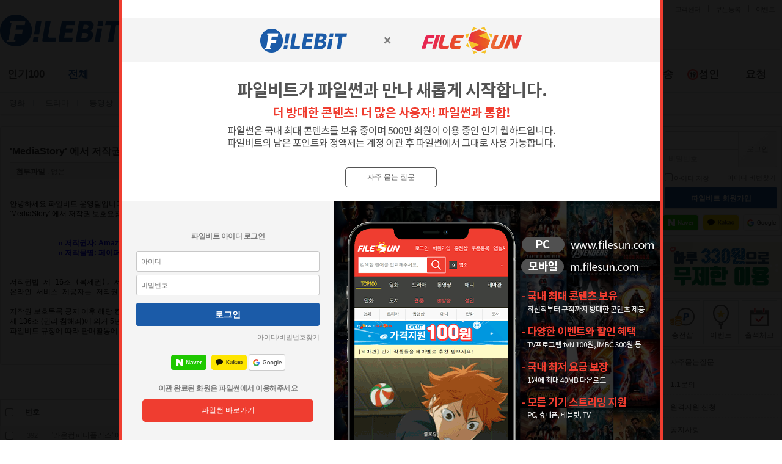

--- FILE ---
content_type: text/html; charset=UTF-8
request_url: https://filebit.com/helpdesk/4/104008
body_size: 23506
content:
<!DOCTYPE html PUBLIC "-//W3C//DTD XHTML 1.0 Transitional//EN" "https://www.w3.org/TR/xhtml1/DTD/xhtml1-transitional.dtd">
<html xmlns="https://www.w3.org/1999/xhtml"><head>
<meta name="wot-verification" content="906dd2af75c25ad6ec91"/>
<title>'MediaStory' 에서 저작권 보호요청이 접수 되었습니다. - 고객센터 - 파일비트</title>
<meta http-equiv="Content-Type" content="text/html; charset=utf-8">
<meta http-equiv="X-UA-Compatible" content="IE=edge" />
<meta http-equiv="X-UA-Compatible" content="requiresActiveX=true">
<meta name="author" content="filebit">
<meta name="naver-site-verification" content="e467ac5552d5ac028e1ad86418b65d05a648ecb7" />
<meta name="naver-site-verification" content="ef648f35c0bb52491800d4140a5abe3112f462d3" />
<meta name="viewport" content="width=device-width">
<meta name="google-site-verification" content="SJLgFmMRhU7Gifjb14YO7gsVVxRGcpISB1krw760CGg" />
<link rel="Shortcut icon" href="/favicon_bit.ico">
<link rel="shortcut icon" href="//filebit.com/favicon_bit.ico" type="image/x-icon" />
<link rel="icon" href="//filebit.com/favicon_bit.ico" type="image/x-icon" />
<meta name="google-site-verification" content="ososiVLbRNSqx8AGdg0hEXQhpMtmoiyViq87mu1T41k" />
<link rel="stylesheet" type="text/css" href="//filebit.com/common/lib/css/default.css?v=20221209_1038"/>
<link rel="stylesheet" type="text/css" href="//filebit.com/common/lib/css/common.css?v=20221209_1038"/>
<script type="text/javascript" src="//filebit.com/common/lib/js/jquery-1.11.3.min.js"></script>
<script type="text/javascript" src="//filebit.com/common/lib/js/common.js?v=20220105"></script>
<script type="text/javascript">var MEMBER_FLAG = false; var REAL_MEMBER_FLAG = false;</script>
<script type="text/javascript" src="//filebit.com/common/lib/js/media.js"></script>
<script type="text/javascript" src="//filebit.com/lifeboard/lib/js/common.js?v=20221209_1038"></script>
<script type="text/javascript" src="//filebit.com/common/uploader/lib/js/common.js?v=20221209_1038"></script>
<script type="text/javascript" src="//filebit.com/common/lib/js/layer.js?v=20221209_1038"></script>
<link rel="stylesheet" type="text/css" href="//filebit.com/lifeboard/lib/css/common.css?v=20220203"/>
<script type="application/ld+json">
{
 "@context": "https://schema.org",
 "@type": "Person", 
 "name": "파일비트",
 "url": "http://www.filebit.com",
 "sameAs": [
	"https://play.google.com/store/apps/details?id=com.filebitmarket&hl=ko",
	"https://m.filebit.com",
	"https://twitter.com/filebit_com"
 ]
}
</script>
<!-- link rel="stylesheet" href="/jquery/smoothness/jquery-ui-1.8.7.custom.css" type="text/css" -->
<script type="text/javascript" src="/jquery/jquery-ui-1.8.7.custom.min.js"></script>
<script type="text/JavaScript">
function addbookmark(){
	bookmarkurl="//filebit.com"; 
	bookmarktitle="가장 빠른 컨텐츠 거래소 파일비트";
	if (document.all) { window.external.AddFavorite(bookmarkurl,bookmarktitle); }
}

function MM_openBrWindow(theURL,winName,features,w,h) { //v3.0
	var height = screen.height; 
	var width = screen.width; 
	var leftpos = width / 2 - parseInt(w/2); 
	var toppos = height / 2 - parseInt(h/2);
	window.open(theURL,winName,features+',left='+leftpos+',top='+toppos);
}

function bluring(){
	if(event.srcElement.tagName=="A"||event.srcElement.tagName=="IMG")document.body.focus();
}
document.onfocusin=bluring;
</script>

<!-- Naver Analytics : B -->
<script type="text/javascript" src="//wcs.naver.net/wcslog.js"></script>
<script type="text/javascript">
if(!wcs_add) var wcs_add = {};
wcs_add["wa"] = "ee197d882732d8";
if(window.wcs) {
wcs_do();
}
</script>
<!-- Naver Analytics : E -->
<!--[if IE 6]>
 <script src="/common/lib/js/DDPNG0.0.8a_min.js"></script>
 <script type="text/javascript">
   DD_belatedPNG.fix('.pngBg');
 </script>
 <![endif]--> 
</head>
<body class="" >
<div style="float: left; display: inline; position: absolute; left: -10000em; display: none; width: 100px; overflow: hidden;">
<iframe name="ssl_iframe" width="0" height="0" src="about:blank" style="display:none;"></iframe>
</div>

<!-- 알파블라인드 -->
<div id="commonScreenBlinder" class="alphaBlind pngBg"></div>
<div id="wrap">


<!--[if lt IE 9]>
	<link rel="stylesheet" href="//filebit.com/common/lib/css/common_IE8.css" />
<![endif]-->












<!--설문 이벤트 레이어 -->







<style type="text/css">
html, body { overflow: hidden !important; }
.bblind { width:100%; height:100%; position:fixed; top:0; left:0; background:rgba(0,0,0,0.9); z-index:200; }
#rlayerlogbox { width:890px; height:750px; box-sizing:border-box; position:fixed; top:0; left:0; right:0; bottom:0; margin:auto; background:#fff; z-index:201;  overflow:hidden; border: 5px solid #ef3d30;}

#rlayerlogbox .rlayerlogbox_header { background:#fff; text-align:center; height:300px; padding-top:40px;}
#rlayerlogbox .rlayerlogbox_header .header_logo { background:#f4f4f4; display:block; }
#rlayerlogbox .rlayerlogbox_header .header_btn p,
#rlayerlogbox .rlayerlogbox_header .header_btn button {display:inline-block; cursor:pointer; color:#545454; border:1px solid #545454; padding:7px; background:none; width:150px; border-radius: 5px;}
#rlayerlogbox .rlayerlogbox_header .header_btn p {margin-right:15px;}

#rlayerlogbox .rlayerlogbox_left { float:right; width:534px; height:560px; display:block; background-image:url('//img.filebit.com/btos/gif_v2_bgV2.png'); background-color:#545454; background-repeat:no-repeat;}
#rlayerlogbox .rlayerlogbox_left img:first-child {float:left;}
#rlayerlogbox .rlayerlogbox_left img:last-child {float:right;}
#rlayerlogbox .rlayerlogbox_left::after { content:" "; display:block; clear:both; height:0; visibility:hidden; } /* 표준 */
/*#rlayerlogbox .rlayerlogbox_right { float:left; margin:90px 0 0 16px; }*/
#rlayerlogbox .rlayerlogbox_right { width:346px; background:#f4f4f4;}
.clear { clear:both; }

#rlayerlogbox .rlayerlogbox_right .contents { width:320px;  box-sizing:border-box; padding:50px 10px 15px 10px; margin:auto;}
#rlayerlogbox .rlayerlogbox_right .contents dt.nickName { font-size:12px; color:#7b7b7b; letter-spacing:-0.5px; line-height:15px; font-weight:bold;  text-align:center;}
#rlayerlogbox .rlayerlogbox_right .contents .sns_login { margin:0 auto; margin-top:20px; padding:0 10px; height:30px; box-sizing:border-box;  text-align:center;}
#rlayerlogbox .rlayerlogbox_right .contents .sns_login>p { color:#7b7b7b; font-weight:bold; margin-bottom:10px; display:none;}
#rlayerlogbox .rlayerlogbox_right .contents .sns_login li { display:inline-block; }
#rlayerlogbox .rlayerlogbox_right .contents .sns_login li.last { margin-right:0px; }
#rlayerlogbox .rlayerlogbox_right .contents .sns_login li a { display:block; cursor:pointer; }

#rlayerlogbox .rlayerlogbox_right .contents .sns_login li a.naver {background:#4bbe3a; border-radius:5px; margin-right:5px;}
#rlayerlogbox .rlayerlogbox_right .contents .sns_login li a.kakao { background:#ffd626; border-radius:5px; }

#rlayerlogbox .rlayerlogbox_right .contents .sunInfo {text-align:center; margin-top:20px;}
#rlayerlogbox .rlayerlogbox_right .contents .sunInfo>p { font-size: 12px; color: #7b7b7b; letter-spacing: -0.5px; line-height: 15px; font-weight: bold; text-align: center;}
#rlayerlogbox .rlayerlogbox_right .contents .sunInfo button { width: 100%; padding: 10px 0; border:none; background: #ef3d30; color: #fff; border-radius: 5px; margin-top: 10px; cursor:pointer;}

#rlayerlogbox .rlayerlogbox_right .contents .login_form { margin-top:16px; }
#rlayerlogbox .rlayerlogbox_right .contents .login_form input { display:block; }
#rlayerlogbox .rlayerlogbox_right .contents .login_form input.idps{ width:100%; height:34px; margin:0 auto; border:1px solid #c8c8c8; padding-left:4px; box-sizing:border-box; margin-bottom:5px; border-radius:3px; transition:all 0.2s;}
#rlayerlogbox .rlayerlogbox_right .contents .login_form input.idps:hover { border:1px solid #1b5ba8; }
#rlayerlogbox .rlayerlogbox_right .contents .login_form input.idps:focus { border:1px solid #1b5ba8; }
#rlayerlogbox .rlayerlogbox_right .contents .login_form input.idps::placeholder { font-size:11px; padding-left:3px; }
#rlayerlogbox .rlayerlogbox_right .contents .login_form input.idps::placeholder:hover { color:#fff; }
#rlayerlogbox .rlayerlogbox_right .contents .login_form input.idcheck { width:20px; height:20px; display:inline-block; margin-left:17px; }
#rlayerlogbox .rlayerlogbox_right .contents .login_form label { display:inline-block; margin-bottom:2px; vertical-align:text-bottom; padding-left:2px;}
#rlayerlogbox .rlayerlogbox_right .contents .login_form a { display:inline-block; }
#rlayerlogbox .rlayerlogbox_right .contents .login_form a.findidpass {display:block; text-align:right; margin-top:11px; font-size:11px; color:#848484; }
#rlayerlogbox .rlayerlogbox_right .contents .login_form .login { margin:0 auto; margin-top:12px; }
#rlayerlogbox .rlayerlogbox_right .contents .login_form .login input.user_login { width:100%; height:38px; line-height:38px; margin:0 auto; display:block; cursor:pointer; background:#1b5ba8; border-radius:3px; border:1px solid #1b5ba8; color:#fff; font-size:14px; font-weight:bold; font-family:'sans-serif','돋움','dotum'; }

/**/
#rlayerlogbox .rlayerlogbox_right .contents dt.nickName span { color:#444; font-size:13px; display:inline-block; margin-bottom:6px; text-align:center; }
#rlayerlogbox .rlayerlogbox_right .contents .login_form ul.member_info { padding:0 3px; box-sizing:border-box; }
#rlayerlogbox .rlayerlogbox_right .contents .login_form ul.member_info li { display:inline-block; width:100%; height:22px; line-height:22px; }
#rlayerlogbox .rlayerlogbox_right .contents .login_form ul.member_info li ol { display:inline-block; float:left; color:#565656; font-weight:bold; }
#rlayerlogbox .rlayerlogbox_right .contents .login_form ul.member_info li ol:last-child { float:right; color:#ef3d30; }
#rlayerlogbox .rlayerlogbox_right .contents .login_form .move input.user_move { width:210px; height:38px; line-height:38px; margin:0 auto; display:block; cursor:pointer; background:#ef3d30; border-radius:3px; border:1px solid #bf1919; color:#fff; font-size:14px; font-weight:bold; font-family:'sans-serif','돋움','dotum'; margin-top:14px; }
#rlayerlogbox .rlayerlogbox_right .contents .login_form .move input.user_move.user_out { background:#8a8a8a; border:1px solid #696969; color:#d8d8d8; cursor:unset; }
/**/

#rlayerlogbox .rlayerhelpdesk { margin-top:15px; padding-top:15px; border-top:1px solid #e2e2e2; }
#rlayerlogbox .rlayerhelpdesk a { padding:7px 6px; background:#fff; border:1px solid #d6d6d6; border-radius:3px; color:#7f7f7f; font-size:11px; box-sizing:border-box; }
#rlayerlogbox .rlayerhelpdesk a.left { float:left; }
#rlayerlogbox .rlayerhelpdesk a.right { float:right; cursor:pointer; }
#rlayerlogbox .rlayerhelpdesk a.right:hover { border:1px solid #1b5ba8; }

#qalayerbox { display:none; }
#qalayerbox .qablind { width:100%; height:100%; position:fixed; top:0; left:0; background:rgba(0,0,0,0.6); z-index:210; }
#qalayerbox .qalayer { width:580px; height:375px; position:absolute; top:0; left:0; right:0; bottom:0; margin:auto; background:#ffffff; z-index:220; border-radius:3px; padding:14px; box-sizing:border-box; overflow-y:scroll;}
#qalayerbox .qalayer .qalayer_title { margin-bottom:25px;  text-align:center; position:relative;}
#qalayerbox .qalayer .qalayer_title p {  color:#4e4e4e; height:27px; line-height:27px; font-size:14px; font-weight:bold; margin-top:10px; }
#qalayerbox .qalayer .qalayer_title p span {display: inline-block; vertical-align: -11px; margin-right: 5px;}
#qalayerbox .qalayer .qalayer_title a.pc_xbtn { display:inline-block; position:absolute; top:5px; right:5px; width:30px; }
#qalayerbox .qalayer .qalayer_title a.pc_xbtn img {  width:75%; }
#qalayerbox .qalayer ul.qalayer_qna { background:#eeeeee; margin-top:15px; padding:10px 0;}
#qalayerbox .qalayer ul li { padding:9px 26px; border-radius:3px; margin-top:-4px; }
#qalayerbox .qalayer ul li.rlayerq { color:#545454; cursor:pointer; font-weight:bold; }
#qalayerbox .qalayer ul li.rlayerq .Qna { background:#ef3d30; color:#fff; width: 18px; height: 18px; line-height: 18px; display: inline-block; border-radius: 5px; text-align: center;}
#qalayerbox .qalayer ul li.rlayera { border-top:0; padding-top:16px; padding-bottom:12px; color:#545454; line-height:21px; }
#qalayerbox .qalayer ul li.rlayera .qnA { background:#c81407; color:#fff; font-weight:bold; width: 18px; height: 18px; line-height: 18px; display: inline-block; border-radius: 5px; text-align: center; }
</style>

<form class="login2" method="post" action="//filebit.com/login/login_check.php" onsubmit="loginForm(this); return false;">
<input type="hidden" name="loginPath" value="//filebit.com/helpdesk/4/104008">
<input type="hidden" name="tempLogin" value="1" />

<div class="bblind"></div>
<div id="rlayerlogbox">
	<div class="rlayerlogbox_header">
		<a class="header_logo">
			<img src="//img.filebit.com/btos/btos_page_logo_v2.png" alt="bxs" usemap="#linkS" />
				<map name="linkS">
					<area shape="rect" coords="257,0,467,70" href="https://www.filesun.com">
				</map>
		</a>
		<img src="//img.filebit.com/btos/btos_page_top_v5.png" alt="파일비트가 새롭게 시작합니다." />
		<a class="header_btn" style="display:block;">
						<button type="button"  onclick="$('#qalayerbox').show();">자주 묻는 질문</button>
		</a>
	</div>
	<div class="rlayerlogbox_left">
                    <img src="//img.filebit.com/btos/btos_pc_gif_left_v2.gif" alt="국내 최저 요금 보장" />
            <img src="//img.filebit.com/btos/btos_pc_gif_right.png" alt="국내 최저 요금 보장" usemap="#sLink"/>
				<map name="sLink">
					<area shape="rect" coords="0,30,228,137" href="https://www.filesun.com">
				</map>
        	</div>
	<div class="rlayerlogbox_right">
		<!-- 로그인 내용 -->
		<div class="contents">
		<dt class="nickName">파일비트 아이디 로그인</dt>
					<div class="login_form">
				<div class="id">
					<input type="text" class="user_id idps" name="user_id" id="user_id" placeholder="아이디" alt="아이디" value="">
				</div>
				<div class="pass">
					<input type="password" class="password idps" name="password" placeholder="비밀번호" alt="비밀번호">
				</div>
				<p class="login">
					<input type="submit" class="user_login loginBtn" name="button" value="로그인" alt="로그인" />
				</p>
				<a class="findidpass" href="javascript:void(0);" onclick="window.open('//filebit.com/member/find/', 'findInfo', 'width=484,height=474,status=no,toolbar=no,resizable=yes,scrollbars=no'); return false;">아이디/비밀번호찾기</a>
				<div class="sns_login">
					<p>파일비트 SNS 아이디 로그인</p>
					<ul>
						<li>
							<a href="javascript:void(window.open('https://nid.naver.com/oauth2.0/authorize?response_type=code&client_id=sdJ0B1wk98sTmKXloevl&redirect_uri=https://filebit.com/login/external/naver_login.inc.php&state=cbe0ef82dceabc1c02989de8f61ca9cf','naver','width=490,height=660,status=no,toolbar=no,resizable=yes,scrollbars=no'))" class="naver">
								<img src="//img.filebit.com/common/bit_img/naverid_btn_new.png" alt="네이버" />
							</a>
						</li>
						<li>
							<!-- <a href="javascript:void(window.open('https://kauth.kakao.com/oauth/authorize?client_id=a71d8ba26c2a9494db6a0bdbb701eda3&redirect_uri=https://filebit.com/login/external/kakao_login.inc.php&response_type=code&state=cbe0ef82dceabc1c02989de8f61ca9cf','naver','width=490,height=660,status=no,toolbar=no,resizable=yes,scrollbars=no'))" class="kakao"> -->
							<a href="javascript:snsLogin('kakao');" class="kakao">
								<img src="//img.filebit.com/common/bit_img/kakaoid_btn_new.png" alt="카카오" />
							</a>
						</li>
						<li style="border: 1px solid #ccc; border-radius: 3px;">
														<a href="javascript:alert('Google 로그인 이용자는 파일썬 아이디를 생성한 뒤 파일썬 1:1문의로 수동 이관 문의를 남겨주세요.');" class="google">
								<img src="//img.filebit.com/common/bit_img/googleid_btn_new.png" alt="Google" />
							</a>
						</li>
					</ul>
					<div class="sunInfo">
						<p>이관 완료된 화원은 파일썬에서 이용해주세요</p>
						<button type="button" class="sunInfoBtn" onclick="location.href='https://www.filesun.com/'">파일썬 바로가기</button>
					</div>
				</div>
				

				
				<div id="qalayerbox">
					<div class="qablind"></div>
					<div class="qalayer">
						<div class="qalayer_title">
							<p><span><img src="//img.filebit.com/btos/btos_page_qna.png" alt="qna" /></span>자주 묻는 질문</p>
							<a href="#" class="pc_xbtn" onclick="$('#qalayerbox').hide();"><img src="//img.filebit.com/btos/btos_page_close.png" alt="" /></a>
							<div class="clear"></div>
						</div>
						<!-- <ul class="qalayer_qna">
							<li class="rlayerq qnum1"><span class="Qna">Q</span> 로그인은 어떻게 하나요?</li>
							<li class="rlayera anum1"><span class="qnA">A</span> 파일썬(filesun.com)으로 이동 후 기존에 사용하신 파일비트 아이디로 로그인 또는 이관 시 새로 가입하신 아이디로 로그인하시면 됩니다.</li>
						</ul> -->
						<ul class="qalayer_qna">
							<li class="rlayerq qnum2"><span class="Qna">Q</span> 남은 포인트는 어떻게 되나요?</li>
							<li class="rlayera anum2"><span class="qnA">A</span> 파일비트에서 보유하고 계시던 포인트, 보너스, 쿠폰 등 모든 포인트 정보는 회원 이관 시 보유한 그대로 파일썬으로 이관됩니다.</li>
						</ul>
						<ul class="qalayer_qna">
							<li class="rlayerq qnum3"><span class="Qna">Q</span> 남은 정액제는 어떻게 되나요?</li>
							<li class="rlayera anum3"><span class="qnA">A</span> 파일비트에서 사용하고 계시던 정액제는 동일 정액제 상품 그대로 파일썬으로 이관됩니다. 파일썬에서 기존에 이용중인 정액제가 있는 경우, 파일비트와 파일썬 정액제 잔여일이 합산되며 만료일에 파일썬 이용 상품으로 자동결제 진행됩니다.</li>
						</ul>
						<ul class="qalayer_qna">
							<li class="rlayerq qnum4"><span class="Qna">Q</span> 남은 마일리지와 올린 콘텐츠는 어떻게 되나요?</li>
							<li class="rlayera anum4"><span class="qnA">A</span> 파일비트에서 보유하고 계시던 마일리지와 올린 콘텐츠 중 정상 콘텐츠는 회원 이관 시 그대로 파일썬으로 이관됩니다.</li>
						</ul>
						<ul class="qalayer_qna">
							<li class="rlayerq qnum4"><span class="Qna">Q</span> 판매자 신청을 다시 해야 되나요?</li>
							<li class="rlayera anum4"><span class="qnA">A</span> 별도 신청 없이 파일썬 판매자로 판매 활동을 계속할 수 있습니다.</li>
						</ul>
						<ul class="qalayer_qna">
							<li class="rlayerq qnum4"><span class="Qna">Q</span> 고객센터 연락처는 어떻게 되나요?</li>
							<li class="rlayera anum4"><span class="qnA">A</span> 파일썬 고객센터 1600-6093<br/>전화상담은 오전 9시 ~ 오후 6시까지이며 현재 전화 문의량이 많아 연결이 지연되고 있습니다.<br/>파일썬 1:1상담 게시판 또는 카톡 상담으로 파일비트 아이디 기재하여 문의하시면 신속히 처리 도와드리겠습니다.</li>
						</ul>
											</div><!--.qalayer-->
				</div><!--#qalayerbox-->
			</div><!--.login_form-->
		</div><!--.contents-->
	<!-- 로그인 내용 -->
	<!-- <p style="font-size:11px; width:260px; box-sizing:border-box; padding:4px 5px; line-height:15px;">파일비트 카카오톡 쿠폰과 종이쿠폰은 파일썬에서 그대로 사용 가능합니다<i>!</i></p> --> 
	<div class="clear"></div>
	</div><!--.rlayerlogbox_right-->
</div><!--#rlayerlogbox-->
</form>
<script type="text/javascript">

function check(type, val){
	$.ajax({
		type: 'post',
		cache: false,
		data: {
			'out': 'xml',
			'type': type,
			'value': val
		},
		url: '/member/info_check.php',
		error: function(jqXHR) { processXmlError(jqXHR.getResponseHeader('xStatus') ); },
		success: 	function(data, textStatus, jqXHR){
						var resultdata = jqXHR.responseXML.getElementsByTagName('resultdata')[0];
						var checkRawData = resultdata.getElementsByTagName('checks')[0];
						var checkOne = checkRawData.getElementsByTagName('check')[0];
						var checkCode = getTextValue(checkOne.getElementsByTagName('code')[0]);
						var checkMessage = getTextValue(checkOne.getElementsByTagName('message')[0]);
						var checkType = getTextValue(checkOne.getElementsByTagName('type')[0]);
						if(checkCode == 1){		
							if(checkType=='userid'){
								$(".new_text_nick").val($ ('.new_text_id').val() );
								$(".new_text_id").siblings('span').text(checkMessage);
								$(".new_text_id").siblings().removeClass("wtip red");
								$(".new_text_id").siblings().removeClass("wtip red"+checkCode);
								$(".new_text_id").siblings().addClass("wtip green");
								$(".new_text_id").siblings().addClass("wtip green"+checkCode);
								$("input[name=check_id]").val(1);
								check('usernick',$('.new_text_nick').val());
							}else{
								$(".new_text_nick").siblings('span').text(checkMessage);
								$(".new_text_nick").siblings().removeClass("inlineTip red");
								$(".new_text_nick").siblings().removeClass("inlineTip red"+checkCode);
								$(".new_text_nick").siblings().addClass("inlineTip green");
								$(".new_text_nick").siblings().addClass("inlineTip green"+checkCode);
								$("input[name=check_nick]").val(1);
							}
						}
						else{
							if(checkType=='userid'){
								$(".new_text_nick").val($ ('.new_text_id').val() );
								$(".new_text_id").siblings('span').text(checkMessage);
								$(".new_text_id").siblings().removeClass("wtip green");
								$(".new_text_id").siblings().removeClass("wtip green"+checkCode);
								$(".new_text_id").siblings().addClass("wtip red");
								$(".new_text_id").siblings().addClass("wtip red"+checkCode);
								$("input[name=check_id]").val(0);
								check('usernick',$('.new_text_nick').val());
							}else{
								$(".new_text_nick").siblings('span').text(checkMessage);
								$(".new_text_nick").siblings().removeClass("inlineTip green");
								$(".new_text_nick").siblings().removeClass("inlineTip green"+checkCode);
								$(".new_text_nick").siblings().addClass("inlineTip red");
								$(".new_text_nick").siblings().addClass("inlineTip red"+checkCode);
								$("input[name=check_nick]").val(0);
							}
						}
					}
	});
}
	function checkPassword2(){
		var aaa = $('#check_password2').val();
		var bbb = $("#pwd1").val();
		var ccc = $("#pwd2").val();
		if(bbb !== ccc && ccc !== ''){
			$('#check_password2').val(2);
			$("#pwd2").siblings('span').attr("class",'inlineTip red');
			$("#pwd2").siblings('span').html('비밀번호가 일치하지 않습니다.');
		}
		if(bbb !== '' && ccc !== ''){
			//if($('#check_password').val() == 1){
				if(bbb === ccc){
					$('#check_password2').val(1);
					$("#pwd2").siblings('span').attr("class",'inlineTip green');
					$("#pwd2").siblings('span').html('*사용 가능합니다.');
				}
			//}
		}
	}
$(".log_header a").click(function () {
	$('.new_text_nick').val("");
	$('#simpleMemberJoinInfoForm')[0].reset();
	$(".log_header a").removeClass("on");
	if( $(this).index() == 2 ){
		$('.tab_login').addClass("on")
		$('.contents').show()
		$('.contents2').hide();
	}else{
		$(this).addClass("on");
	}
});
$("#user_move").on("click", function(){
	location.replace('')});
</script>
<script type="text/javascript" src="//filebit.com/member/lib/js/common.js?v=20170626"></script>






	<style type="text/css">
	#alphaBlind{
		width:100%; height:100%; background:black; filter:alpha(opacity=80); -moz-opacity:0.8; -khtml-opacity: 0.8; opacity: 0.8;
	}
	#loginLayer{
		/*position:absolute;*/position:fixed; width:100%; height:0; font-size:0; line-height:0;  margin:0 auto; z-index:9998; display:none; top: -10vh; left: 0; right: 0; bottom: unset;
	}
	#loginLayer2{
		position:absolute; width:100%; height:0; font-size:0; line-height:0;  margin:0 auto; z-index:9999; display:none;
	}
	</style>
		<div class = 'alphaBlind' id='alphaBlind'> </div>


		<div class="loginLayer" id="loginLayer">
		<script type="text/javascript" src="//filebit.com/member/lib/js/common.js?v=20221209_1038"></script>
<!--[if lt IE 9]>
	<link rel="stylesheet" href="//filebit.com/common/lib/css/common_IE8.css" />
	<script type="text/javascript" src="//filebit.com/common/lib/js/common_IE8.js"></script>
<![endif]-->
<script type="text/javascript" src="/login/external/lib/appleid.auth3.js"></script>
<script type="text/javascript" src="https://appleid.cdn-apple.com/appleauth/static/jsapi/appleid/1/en_US/appleid.auth.js"></script>
<style type="text/css">
/* html5 */
	html { width:100%; height:100%; overflow-y:scroll; }
	body { width:100%; height:100%; min-height:100%; color:#000; -webkit-text-size-adjust:none; }
	body { *word-break:break-all; -ms-word-break:break-all; word-break:break-all; }
	body, p, div, h1, h2, h3, h4, h5, h6, ul, ol, li, dl, dt, dd, table, th, td, form, fieldset, legend, input, textarea, button, select { margin:0; padding:0; font-family:돋움,Dotum,굴림,Gulim,Apple-Gothic,Helvetica,sans-serif; font-size:12px; text-decoration:none; }
	body, div, th, td, input, textarea, select, button, table, h1, h2, h3, h4, h5, h6, label, legend { font-family:돋움,Dotum,굴림,Gulim,Apple-Gothic,Helvetica,sans-serif; font-size:12px; text-decoration:none; }
	article, aside, hgroup, header, footer, figure, figcaption, nav, section,time, mark, canvas, video, audio, details, summary, menu { display:block; }
	img, fieldset, iframe { border:0 none; }
	a { text-decoration:none; }
	a:hover, a:active, a:focus { text-decoration:none; }
	li, dd, ul, ol { list-style:none; }
	em, address { font-style:normal; }


/*
//img.filebit.com
*/
</style>

<!-- <form class="login2"method="post" action="//filebit.com/login/login_check" onsubmit="loginForm(this); return false;"> -->
<form class="login2"method="post" action="/login/login_check.php" onsubmit="loginForm(this); return false;">
<input type="hidden" name="loginPath" value="//filebit.com/helpdesk/4/104008board=4&amp;n=104008">
<input type="hidden" name="tempLogin" value="1" />

<div class="simplelog_box" >
		            <a href="#" class="closebtn" onclick="$('#loginLayer').hide(); $('#alphaBlind').hide();  return false;"usemap="#close"><span>X</span></a>
        		<div class="banner">
							<img src="//img.filebit.com/common/bit_img/filebit_logo_v210625.png" alt=""/>
					</div><!--/banner-->
	<div class="log_header">
		<a href="#" class="tab_login on" onclick="$(this).closest('.simplelog_box').find('.contents').show(); $('.simpleMember_box').find('.contents2').hide(); return false;"><span>로그인</span></a>
		<a href="#" class="tab_member"  onclick="$('.simpleMember_box').find('.contents2').show(); $(this).closest('.simplelog_box').find('.contents').hide(); return false;"><span>회원가입</span></a>
        

	</div>
	<div class="clear"></div>
	<!-- 로그인 내용 -->
	<div class="contents">
		
		<div class="login_form">
			<div class="id_border_line">
				<p class="id">
					<label for="user_id" class="IE8_lbl">아이디</label>
					<input type="text" class="user_id idps" name="user_id" id="user_id" placeholder=" 아이디" alt="아이디" value="">
				</p>
				<p class="pass">
					<label for="user_id" class="IE8_lbl">비밀번호</label>
					<input type="password" class="password idps" name="password" placeholder=" 비밀번호" alt="비밀번호">
				</p>
			</div>
			<p class="login">
				<input type="submit" class="user_login" name="button" value="로그인" alt="로그인" />
			</p>
			<p class="checkAndFind">
				<input type="checkbox" class="checkbox idcheck" id="outloginSSaveId" name="saveid" value="1" onfocus="this.blur();"  />
				<label for="outloginSSaveId"><span>아이디 저장</span></label>
				<a href="javascript:void(0);" onclick="window.open('//filebit.com/member/find', 'findInfo', 'width=484,height=474,status=no,toolbar=no,resizable=yes,scrollbars=no'); return false;" alt="아이디/비밀번호찾기">아이디/비밀번호찾기</a>
			</p>
			<div class="clear"></div>
		</div><!--/login_form-->
		

<script src="//developers.kakao.com/sdk/js/kakao.min.js"></script>
<script>
    Kakao.init("99d52140f7474ef4a1c33de9acaf6052");
    function kakaoLogin(appUser){
        if(appUser == '0') {
                        Kakao.Auth.login({
                'throughTalk': false,
                success: function(authObj) {
                    var data = JSON.stringify(authObj);
                    var url = '/login/external/kakao_login.inc.php';
                    $.ajax({
                        type: 'post',
                        url: url,
                        data: data,
                        dataType: 'json',
                        async: false,
                        success: function(result){
                            var login_data = JSON.parse(JSON.stringify(result));
                            if (login_data['state'] == 'ERROR') {
                                alert(decodeURI(login_data['message']));
                            } else if (login_data['state'] == 'DORMANCY') {
                                if (confirm('해당 계정은 휴면 상태입니다.\n해제를 원하시면 본인인증 해주세요.')) {
                                    location.href = '//filebit.com/?idsafe=checkjuvenile';
                                } else {
                                    location.href = '//filebit.com/?idsafe=dormancy';
                                }
                            } else if (login_data['state'] == 'SUCCESS') {
                                if (login_data['message']) {
                                    alert(decodeURI(login_data['message']));
                                }

                                if (login_data['return_url']) {
                                    location.href = login_data['return_url'];
                                } else {
                                    location.reload();
                                }
                                
                            }
                        },
                        error : function(xhr,status,error) {
                            console.log(status);
                            console.log(error);
                            location.reload();
                        }
                    });
                    
                     
                },
                fail: function(authObj) {
                    alert(JSON.stringify(authObj));
                }
            });

        } else {
            // 앱일경우
        }

    }

    function naverLogin(appUser) {

    }

    function snsLogin(type) {
        var appUser = 0;
        switch(type) {
            case 'kakao':
                kakaoLogin(appUser);
                break;
            case 'naver':
                naverLogin(appUser);
                break;
            case 'google':
                googleLogin(appUser);
                break;
            case 'facebook':
                break;
        }
        
    }
    // google login auth
    function googleLogin(appUser) {
        if (appUser == 0) {
            var winWidth = 700;
            var winHeight = 600;
            var url = '/login/external/google_login.inc.php';

            var winleft = (screen.width - winWidth) / 2;
            var wintop  = (screen.height - winHeight) / 2 - 35;
            
            window.open(url, 'google login', 'width=' + winWidth + ', height=' + winHeight + ', top='+wintop+', left=' + winleft + ', scrollbars=auto');
        }
    }
</script>

					
		<div class="sns_round_box">
				<div class="sns_info">SNS계정으로 서비스 이용 가능합니다.</div>
					<ul class="sns_login">
						<li style="margin-right: 12px;"><a href="javascript:void(window.open('https://nid.naver.com/oauth2.0/authorize?response_type=code&client_id=sdJ0B1wk98sTmKXloevl&redirect_uri=https://filebit.com/login/external/naver_login.inc.php&state=d6ddff86990be4afb27aa366fe61bfe5&returnURL=filebit.com/helpdesk/4/104008','naver','width=490,height=660,status=no,toolbar=no,resizable=yes,scrollbars=no'))" class="naver"><img src="//img.filebit.com/common/bit_img/naverid_btn_new80.png" alt="네이버 로그인"/></a></li>
						<li style="margin-right: 12px;"><a href="javascript:void(0)" onclick="snsLogin('kakao');" class="kakao"><img src="//img.filebit.com/common/bit_img/kakaoid_btn_new80.png" alt="카카오 로그인" /></a></li>
						<li><a href="javascript:void(0);" onclick="snsLogin('google');"><img src="//img.filebit.com/common/bit_img/googleid_btn_new80.png" alt="구글 로그인" /></a></li>
											</ul>
				<div class="clear"></div>
		</div>
			</div><!--/contents-->
</div><!--/simplelog_box-->

</form>

<div class="myjoinpage" id="simpleJoinCont" style="display: block;">
		<form id="simpleMemberJoinInfoForm" name="simpleJoinInfo" class="memberInfo simpleMember_box" method="post" action="//filebit.com/member/register_save"  onsubmit="return Member.Info.validateRegisterForm(this, '2');">
			<div class="hidden">
				<input type="hidden" name="rurl" value="//filebit.com/helpdesk/4/104008board=4&amp;n=104008">
				<input type="hidden" name="mode" value="join" />
				<input type="hidden" name="check_id" value="0" />
				<input type="hidden" name="check_nick" class="check_nick" value="0" />
				<input type="hidden" name="check_email" value="0" />
				<input type="hidden" name="check_password" id="check_password" value="0" />
				<input type="hidden" name="check_password2" id="check_password2"  value="0" />
				<input type="hidden" name="nvidx" value="" />
				<input type="hidden" name="nvchecked" value="0">
				<input type="hidden" name="nvcode" value="" />
			</div>
			<div class="contents2" style="display:none;">

				<div class="clear"></div>

				<table class="member_form" cellpadding="0" cellspacing="0">
				<tr class="id_border_line">
					<td>
						<span class="inlineTip black"><!--아이디는 영문,숫자,밑줄(_) 사용 권장--></span>
						<label for="new_text_id" class="IE8_lbl">아이디</label>
						<input type="text" name="userid"  id="new_text_id" value="" class="IDinsert new_text_id idps" onkeyup="check('userid',this.value);" size="24" placeholder="아이디 (영문, 숫자조합 4~20자)">
					</td>
				</tr>
				<tr class="id_border_line">
					<td>
						<span class="inlineTip black"><!--영문, 숫자, 특수문자 조합 8자 이상 사용 권장--></span>
						<label for="pwd3" class="IE8_lbl">비밀번호</label>
						<input type="password" name="password" id="pwd3"  value="" class="PWinsert idps" size="24" onfocus="Member.Info.initializeCheckInfo('checkpassword', this, this.form.check_password);" onkeyup="checkPassword2()" placeholder="비밀번호 (영문, 숫자, 특수문자 조합 8자 이상)">
					</td>
				</tr>
				<tr class="id_border_line">
					<td>
						<span class="inlineTip black"></span>
						<label for="pwd4" class="IE8_lbl">비밀번호 확인</label>
						<input type="password" name="password2" id="pwd4" value="" class="PWinsert idps" size="24" onkeyup="checkPassword2()" placeholder="비밀번호 확인">
					</td>
				</tr>
				<tr class="id_border_line">
					<td>
						<span class="inlineTip black"><!--닉네임은 4자 이상, 20자 이하 사용 권장--></span>
						<label for="nnm" class="IE8_lbl">닉네임</label>
						<input type="text" name="nick" value="" onkeyup="check('usernick',this.value)"class="IDinsert new_text_nick idps" size="24" id="nnm" placeholder="닉네임"/>
					</td>
				</tr>

				</table>
				

				
				<p class="bottom3 join">
					<input type="submit" class="user_join" id="submit" onclick="$(this).closest('form').submit(); /*return false;*/" value="회원가입" alt="회원가입" />
				</p>
								<div class="sns_round_box">
					<div class="sns_info">SNS계정으로 서비스 이용 가능합니다.</div>
						<ul class="sns_login">
							<li style="margin-right: 12px;"><a href="javascript:void(window.open('https://nid.naver.com/oauth2.0/authorize?response_type=code&client_id=sdJ0B1wk98sTmKXloevl&redirect_uri=https://filebit.com/login/external/naver_login.inc.php&state=d6ddff86990be4afb27aa366fe61bfe5&returnURL=filebit.com/helpdesk/4/104008','naver','width=490,height=660,status=no,toolbar=no,resizable=yes,scrollbars=no'))" class="naver"><img src="//img.filebit.com/common/bit_img/naverid_btn_new80.png" alt="네이버 로그인"/></a></li>
							<li style="margin-right: 12px;"><a href="javascript:void(0)" onclick="snsLogin('kakao');" class="kakao"><img src="//img.filebit.com/common/bit_img/kakaoid_btn_new80.png" alt="카카오 로그인"/></a></li>
							<li><a href="javascript:void(0);" onclick="snsLogin('google');"><img src="//img.filebit.com/common/bit_img/googleid_btn_new80.png" alt="구글 로그인" /></a></li>
													</ul>
					
				</div>
				
				<div class="agreeBottom">
					<p class="agreetd2 bottom3">
						<input type="checkbox" class="agree idcheck" id="agreementCheck2" value="1" name="agreement2" checked="checked"/>
						<label for="agreementCheck2">만 14세 이상입니다. (만 14세 미만은 가입불가)</label>
					</p>
					<p class="agreetd bottom3">
						<input type="checkbox" class="agree idcheck" id="agreementCheck" value="1" name="agreement" checked="checked"/>
						<label for="agreementCheck">모든 약관을 확인하고 동의합니다.</label>
					</p>
					<div class="bottom3">
						<p class="agreep">
						<a href="/info/service" class="services" target="_blank">서비스이용약관</a>
						<a href="/info/privacy" class="individual" target="_blank">개인 정보 수집 및 이용</a>
						</p>
					</div>
				</div>

			</div>
		</form>
</div>
<script type="text/javascript">
function check(type, val){
	$.ajax({
		type: 'post',
		cache: false,
		data: {
			'out': 'xml',
			'type': type,
			'value': val
		},
		url: '/member/info_check',
		error: function(jqXHR) { processXmlError(jqXHR.getResponseHeader('xStatus') ); },
		success: 	function(data, textStatus, jqXHR){
						var resultdata = jqXHR.responseXML.getElementsByTagName('resultdata')[0];
						var checkRawData = resultdata.getElementsByTagName('checks')[0];
						var checkOne = checkRawData.getElementsByTagName('check')[0];
						var checkCode = getTextValue(checkOne.getElementsByTagName('code')[0]);
						var checkMessage = getTextValue(checkOne.getElementsByTagName('message')[0]);
						var checkType = getTextValue(checkOne.getElementsByTagName('type')[0]);
						if(checkCode == 1){
							if(checkType=='userid'){
								$(".new_text_nick").val($ ('.new_text_id').val() );
								$(".new_text_id").siblings('span').text(checkMessage);
								$(".new_text_id").siblings().removeClass("wtip red");
								$(".new_text_id").siblings().removeClass("wtip red"+checkCode);
								$(".new_text_id").siblings().addClass("wtip green");
								$(".new_text_id").siblings().addClass("wtip green"+checkCode);
								$("input[name=check_id]").val(1);
								check('usernick',$('.new_text_nick').val());
							}else{
								$(".new_text_nick").siblings('span').text(checkMessage);
								$(".new_text_nick").siblings().removeClass("inlineTip red");
								$(".new_text_nick").siblings().removeClass("inlineTip red"+checkCode);
								$(".new_text_nick").siblings().addClass("inlineTip green");
								$(".new_text_nick").siblings().addClass("inlineTip green"+checkCode);
								$("input[name=check_nick]").val(1);
							}
						}
						else{
							if(checkType=='userid'){
								$(".new_text_nick").val($ ('.new_text_id').val() );
								$(".new_text_id").siblings('span').text(checkMessage);
								$(".new_text_id").siblings().removeClass("wtip green");
								$(".new_text_id").siblings().removeClass("wtip green"+checkCode);
								$(".new_text_id").siblings().addClass("wtip red");
								$(".new_text_id").siblings().addClass("wtip red"+checkCode);
								$("input[name=check_id]").val(0);
								check('usernick',$('.new_text_nick').val());
							}else{
								$(".new_text_nick").siblings('span').text(checkMessage);
								$(".new_text_nick").siblings().removeClass("inlineTip green");
								$(".new_text_nick").siblings().removeClass("inlineTip green"+checkCode);
								$(".new_text_nick").siblings().addClass("inlineTip red");
								$(".new_text_nick").siblings().addClass("inlineTip red"+checkCode);
								$("input[name=check_nick]").val(0);
							}
						}
					}
	});
}
	function checkPassword2(){
		var aaa = $('#check_password2').val();
		var bbb = $("#pwd3").val();
		var ccc = $("#pwd4").val();
		if(bbb !== ccc && ccc !== ''){
			$('#check_password2').val(2);
			$("#pwd4").siblings('span').attr("class",'inlineTip red');
			$("#pwd4").siblings('span').html('비밀번호가 일치하지 않습니다.');
		}
		if(bbb !== '' && ccc !== ''){
			//if($('#check_password').val() == 1){
				if(bbb === ccc){
					$('#check_password2').val(1);
					$("#pwd4").siblings('span').attr("class",'inlineTip green');
					$("#pwd4").siblings('span').html('*사용 가능합니다.');
				}
			//}
		}
	}
$(".log_header a").click(function () {
	$('.new_text_nick').val("");
	$('#simpleMemberJoinInfoForm')[0].reset();
	$(".log_header a").removeClass("on");
	if( $(this).index() == 2 ){
		$('.tab_login').addClass("on")
		$('.contents').show()
		$('.contents2').hide();
	}else{
		$(this).addClass("on");
	}
});

/*페이스북 로그인,가입*/
	function snslogin() {
		var winWidth = 700;
		var winHeight = 600;
		var url = window.location.href;

		var winleft = (screen.width - winWidth) / 2;
		var wintop = (screen.height - winHeight) / 2 -35;
		window.open("//filebit.com/login/SnsLogin","FACEBOOK",'width='+winWidth+',height='+winHeight+',top='+wintop+',left='+winleft+', scrollbars=auto');
	}
</script>

		</div>


	<script type="text/javascript">
		//$('#alphaBlind').show();
		$('.loginLayer').fadeOut(1000);
		$('.loginLayer2').fadeOut(1000);
		$('.closebtn').click(function () {
			$('#alphaBlind').fadeOut();
			if($('.loginLayer').css('display')=='block'){
				$('.loginLayer').fadeOut();
			}
			if($('.loginLayer2').css('display')=='block'){
				$('.loginLayer2').fadeOut();
				var referrer =  document.referrer;
				var currntLink =  document.location.href;
				if(referrer == currntLink){
					var goLink = '//www.filebit.com';
				}
				else{
					var goLink = referrer;
				}
				location.replace(''+goLink+'');
			}
		});



	</script>












<div id="header">
	<script type="text/javascript">
		function addBookmark() {
			var bookmarkURL = window.location.href;
			var bookmarkTitle = document.title;
			var triggerDefault = false;

		if (window.sidebar && window.sidebar.addPanel) {
			// Firefox version < 23
			window.sidebar.addPanel(bookmarkTitle, bookmarkURL, '');
		} else if ((window.sidebar && (navigator.userAgent.toLowerCase().indexOf('firefox') > -1)) || (window.opera && window.print)) {
			// Firefox version >= 23 and Opera Hotlist
			var $this = $(this);
			$this.attr('href', bookmarkURL);
			$this.attr('title', bookmarkTitle);
			$this.attr('rel', 'sidebar');
			$this.off(e);
			triggerDefault = true;
		} else if (window.external && ('AddFavorite' in window.external)) {
			// IE Favorite
			window.external.AddFavorite(bookmarkURL, bookmarkTitle);
		} else {
			// WebKit - Safari/Chrome
			alert((navigator.userAgent.toLowerCase().indexOf('mac') != -1 ? 'Cmd' : 'Ctrl') + '+D 키를 눌러 즐겨찾기에 등록하실 수 있습니다.');
		}
		return triggerDefault;
		}
	</script>

	<div class="gnb">
		<ul>
						<li class="right"><a href="/event/8?proc=on">이벤트</a></li>
			<li class="right"><a href="/coupon/use">쿠폰등록</a></li>
						<!--<li class="right first"><a href="/member/memo">쪽지관리</a></li>-->
            			<li class="right"><a href="/helpdesk/5">고객센터</a></li>
            			<li class="right"><a  href="javascript:void(0);" onclick="$('#alphaBlind').show(); $('#loginLayer').show();" >내정보</a></li>
			
			<!--<li class="right"><a href="/cont/life/3"><strong>요청</strong></a></li>-->
			<li class="right first"><a  href="javascript:void(0);" onclick="$('#alphaBlind').show(); $('#loginLayer').show();" ><strong>충전샵</strong></a></li>
		</ul>
	</div>

	
	<div class="lnb">
	<div class="headerCenter">
		<div class="headerTop_1">
				<h1 class="siteLogo">
		<!-- 메인로고-->
										<a href="/"><img src="//img.filebit.com/common/bit_img/filebit_logo_v2107293.png" style="margin-top:2px;"/></a>
					</h1>
				<div class="searchNavi">
			<div class="navi" style="display:none;">
				<ul>
					<li class="allFile"><a href="/cont/1?listmode=all">전체보기파일</a></li>
					<li class="pay">
						<a  href="javascript:void(0);" onclick="$('#alphaBlind').show(); $('#loginLayer').show();" >충전샵</a>
					</li>
					<li class="member"><a href="/member/">내정보</a></li>
					<li class="event"><a href="/event/8?proc=on">이벤트</a></li>
					<li class="helpdesk last"><a href="/helpdesk/5">고객센터</a></li>
				</ul>
			</div>
						<form class="search" id="headerSearch" method="get" action="" onSubmit="return false;">
				<fieldset>
					<span class="box">
						<select name="boardSelect" style="display:none;" class="search_selectbox" id="select15">
														<option value="0" selected="selected">전체</option>
														<option value="1">영화</option>
							<option value="2">드라마</option>
							<option value="3">동영상</option>
							<option value="4">게임</option>
							<!--<option value="15">만화</option>-->
														<option value="15">만화</option>
														<option value="7">유틸</option>
							<option value="8">교육</option>
							<option value="12">도서</option>
							<option value="13">이미지</option>
							<option value="8">교육</option>
							<!--<option value="9">휴대기기</option>-->
							<option value="10">기타</option>
																					<option value="14">성인</option>
																				</select>
						<select name="boardSelect1" style="display:none;" class="search_selectbox1" id="select151">
														<option value="0" selected="selected">전체</option>
														<option value="1">영화</option>
							<option value="2">드라마</option>
							<option value="3">동영상</option>
							<option value="4">게임</option>
							<!--<option value="15">만화</option>-->
														<option value="15">만화</option>
														<option value="7">유틸</option>
							<option value="8">교육</option>
							<option value="12">도서</option>
							<option value="13">이미지</option>
							<option value="8">교육</option>
							<!--<option value="9">휴대기기</option>-->
							<option value="10">기타</option>
																					<option value="14">성인</option>
																				</select>
						<div class="dsBox1" id="dsBox1">
							<div class="nowSelected"></div>
							<ul class="selectList" style="display:none;">
																<li>전체</li>
																<li>영화</li>
								<li>드라마</li>
								<li>동영상</li>
								<li>게임</li>
								<!--<li>만화</li>-->
																<li>만화</li>
																<li>도서</li>
								<li>교육</li>
								<li>유틸</li>
								<!--<li>휴대기기</li>-->
								<li>기타</li>
																								<li>성인</li>
																							</ul>
						</div>
						&nbsp;
						<!--
						<select name="searchType" style="display:none;" class="search_selectbox2" id="select16">
							<option value="all">통합</option>
							<option value="subject">제목</option>
							<option value="filename">파일명</option>
						</select>
						<div class="dsBox2" id="dsBox2">
							<div class="nowSelected2"></div>
							<ul class="selectList2" style="display:none;">
								<li>통합</li>
								<li>제목</li>
								<li>파일명</li>
							</ul>
						</div>
						-->
											<input type="text search_real"  name="sw" class="keyword" id="header_keyword" autocomplete="off" value="" />

						<script type="text/javascript">
						//셀렉트박스 스크립트
						$(function(){
							$('#dsBox1').find('.nowSelected').text($("#select15 option:selected").text());
							$('#dsBox1').click(function(){
								$(this).children('.selectList').slideToggle('fast');
							});
							$('#dsBox1').find('li').click(function(){
								var textValue = $(this).text();
								$('#select15 option').each(function() {
									if ($(this).text() == textValue) {
										$(this).attr('selected', 'selected');
									}
								});
								$(this).parent().parent().children('.nowSelected').text($(this).text());
							});
							/*$('#dsBox2').find('.nowSelected2').text($("#select16 option:selected").text());
							$('#dsBox2').click(function(){
								$(this).children('.selectList2').slideToggle('fast');
							});
							$('#dsBox2').find('li').click(function(){
								var textValue = $(this).text();
								$('#select16 option').each(function() {
									if ($(this).text() == textValue) {
										$(this).attr('selected', 'selected');
									}
								});
								$(this).parent().parent().children('.nowSelected2').text($(this).text());
							});*/
							$('#headerSearch').find('.keyword').focus(function(){
								if($(this).val() == '검색어를 입력하세요.'){
									$(this).val('');
								}
							});

							/*
							/*검색창 focus-> 실시간인기 검색어 노출 */
							$( "#searchFocus" ).focusin(function() {
								$('.realtime_searched').css('display','block');
							});
							$( "#searchFocus" ).focusout(function() {
								$('.realtime_searched').css('display','none');
							});

							$( ".xclose" ).click(function() {
							  $('.realtime_searched').css('display','none');
							});

						});
						</script>
										<button type="submit" class="submit" onclick="Main.Search.ListHandler.saveLog($(this).closest('.search'));" ><span>검색</span></button>
					                    										</span>
				</fieldset>
			</form>
			<script type="text/javascript">
				var searchCheck = false;
				var Main = window.Main || {};
				Main.Search = window.Main.Search || {};
				Main.Search.ListHandler = window.Main.Search.ListHandler || {};
				Main.Search.ListHandler.saveLog = function(obj) {
					//alert("죄송합니다. 잠시 점검 중 입니다. 1분만 기다려 주세요. ");
					//return;
					if (searchCheck) { alert('검색 중입니다. 기다려주세요.'); return false; }
					if (obj.find('[name=sw]').val() == '검색어를 입력하세요.') { alert('검색어를 입력해주세요.'); obj.find('[name=sw]').focus(); return false; }
					var condition = new Array();
					var boardIdx = obj.find('[name=boardSelect]').val() == 0 ? 1 : obj.find('[name=boardSelect]').val();
					if (obj.find('[name=boardSelect]').val() == 0) {
						condition['listmode'] = 'all';
					}
					condition['sf'] = 'subject';
					condition['sw'] = obj.find('[name=sw]').val();
					//condition['sf'] =  obj.find('[name=searchType]').val();
					var requestData = {};
					requestData.searchfield = condition['sf'];
					requestData.searchword = condition['sw'];
					requestData.listmode = condition['listmode'];
					requestData.boardidx = boardIdx;
					requestData.category = '';
					requestData.out = 'xml';
										$.ajax({
						type: 'post',
						cache: false,
						data: requestData,
						url: '/search/search_log_save',
						error: function(jqXHR, textStatus, errorThrown) { alert(decodeURIComponent(jqXHR.getResponseHeader('xStatus'))); },
						success: function(data, textStatus, jqXHR) {
							var resultdata = jqXHR.responseXML.getElementsByTagName('resultdata')[0];
							var resultcode = getTextValue(resultdata.getElementsByTagName('resultcode')[0]);
							if (resultcode == 1) {
								var url = '/cont/' + boardIdx;
								var href = makeUrl(url, condition, 'clear');
								searchCheck = true;
								location.href = href;
							} else if (resultcode == 2){
								var resultalert = getTextValue(resultdata.getElementsByTagName('resultalert')[0]);
								var resultscript = getTextValue(resultdata.getElementsByTagName('resultscript')[0]);
								alert(resultalert);
								obj.find('[name=sw]').val('');
								obj.find('[name=sw]').focus();
							} else {
							}
							//return false;
						}
					});
				}
			</script>

		<style type="text/css">
		.bx-wrapper { background:none !important; }
		.rightTopBanner { display:none; width:200px; height:67px; /*display:inline-block;*/ position:absolute; top:4px; right:0; /*border-radius:3px;*/ overflow:hidden; }
		.rightTopBanner ul li:hover { opacity:0.8; }
		</style>
		<script src="/common/jquery-1.12.4.min.js"></script>
		<script src="/common/jquery.bxslider.min.js"></script>
		<script src="/common/lib/js/owl.carousel.min.js"></script>
		<link href="/common/jquery.bxslider.css" rel="stylesheet">
		<link href="/common/lib/css/owl.carousel.css" rel="stylesheet">

		</div>
	<script type="text/javascript">
	$(".bxslider_topbanner").bxSlider({
		speed: 800,
		pause: 3000,
		mode: 'fade',
		auto: true,
        touchEnabled :false
	});

	</script>

		                                    <script type="text/javascript">
                        $(function(){
                            var currentUrl = location.href;
                            var countNum = 10;
                            $.getJSON( "/search/search_json", function( data ) {
                                var items = array();
                                var url_items = array();
                                $.each( data, function( key, val ) {
                                    //alert(val);
                                    //글자 길이 설정
                                    if(val[1].length > 6 ){
                                        var words = val[1].substr(0,5)+' ...';
                                    }
                                    else{
                                        var words = val[1];
                                    }
                                    if(countNum >= key){
                                        switch (val[3]){
                                            case 'new':
                                                var rank = 'new';
                                                break;
                                            case 0 :
                                                var rank = ' &nbsp -';
                                                break;
                                            default:
                                                var rank = 0 > val[3] ? '<img src="//img.filebit.com/common/bit_img/arrow_down.png" alt="down">'+ Math.abs(val[3]) + '': '<img src="//img.filebit.com/common/bit_img/arrow_up.png" alt="up">'+ Math.abs(val[3]);
                                                break;
                                        }

                                        url_items.push('<li><dl><dt class="rank_num">'+key+'</dt><dd class="rank_name" onclick="location.href=\'//filebit.com/cont/1?listmode=all&&sf=subject&sw='+words+'\'">'+words+'</dd><dd class="rank_change">'+rank+'</dd></dl></li>');


                                        items.push('<li><dl><dt class="rank_num">'+key+'</dt><dd class="rank_name">'+words+'</dd><dd class="rank_change">'+rank+'</dd></dl></li>');
                                    }
                                });

                                $( "<ul/>", {

                                    html: url_items.join( "" )
                                }).appendTo( ".rank_dropbox > ul" );
                                $( "<ul/>", {

                                    html: items.join( "" )
                                }).appendTo( ".rank_box > #rank_list" );
                            });


                        })
                    </script>
					                    <div class="rank_box">
						
                        <ul id="rank_list">

                        </ul>
                    </div>                    <div class="clear"></div>
                                        <div class="rank_dropbox">
                        <h3>실시간 급상승 검색어</h3>
                        <ul>

                        </ul>
                        <a href="#" class="btn_close">닫기</a>
                    </div>                     <script type="text/javascript">
                        $(document).ready(function() {
                            // 실시간 검색어 롤링
                            var rankTicker = function(){
                                setTimeout(function(){
                                    $("#rank_list > ul > li:first").animate( { marginTop: '-40px'}, 400, function(){
                                        $(this).detach().appendTo('ul#rank_list > ul').removeAttr('style');
                                    });
                                    rankTicker();
                                },3000);
                            }; // end ticker
                            rankTicker();

                            $(".rank_dropbox a.btn_close").on("click", function(){ $(".rank_dropbox").hide(); });
							$(".rank_box").click(function(event){
								event.stopPropagation();
								$(".rank_dropbox").toggle();
							});

							$(document).click(function(){
								$(".rank_dropbox").hide();
							});

                        }); // end wrapper

                    </script>
                
		</div>
		<div class="category" id="category">
			<div class="barCategory" id="barCategory">
				<h2 class="blind">카테고리</h2>
				<ul class="list">
                    					<li class="top100">
						<!--<a href="//filebit.com/cont/1?platform=2&listmode=all">모바일</a>-->
												<a href="/cont/1?hotlist=cp&listmode=all">인기100</a>
						                        <!--<a href="javascript:alert('TOP100 메뉴 현재 점검 중입니다.');">TOP100</a>-->
						<div style="clear:both"></div>
					</li>
                    															<li class="all"><a href="/cont/1?listmode=all">전체</a></li>
										<li class="movie"><a href="/cont/1">영화</a></li>
					<li class="drama"><a href="/cont/2">드라마</a></li>
					<li class="video"><a href="/cont/3">동영상</a></li>
                    					<li class="game"><a href="/cont/4">게임</a></li>
                    					<!--<li class="manhwa"><a href="/cont/15">만화</a></li>-->
										<li class="comics"><a href="/cont/15">만화</a></li>
										<li class="document"><a href="/cont/12">도서</a></li>
					<li class="education"><a href="/cont/8">교육</a></li>
					<li class="util"><a href="/cont/7">유틸</a></li>
                    <li class="other"><a href="/cont/10">기타</a></li>
										<!--<li class="mobile"><a href="/cont/9">휴대기기</a></li>-->
																		<li class="adult_toon"><a href="javascript:void(0);" onclick="$('#alphaBlind').show(); $('#loginLayer').show();" >
							<span class="adult_ico"></span>웹툰</a></li>
											
                                            <li class="adult_bj"><a href="javascript:void(0);" onclick="$('#alphaBlind').show(); $('#loginLayer').show();" >
                                <span class="adult_ico"></span>BJ방송</a></li>
                    
											<li class="adult"><a href="javascript:void(0);" onclick="$('#alphaBlind').show(); $('#loginLayer').show();" >
						<span class="adult_ico"></span>성인</a></li>
					
					
					<!--<li class="adult"><a  href="/cont/14"href="javascript:void(0);" onclick="$('#alphaBlind').show(); $('#loginLayer').show();" >성인
					<span class="adult_ico"></span></a></li>-->

					                    					<li class="request"><a href="/cont/life/3">요청</a></li>
                    



				</ul>
			</div>

			<div class="subCategory" id="subCategory">
				<h2 class="blind">전체 카테고리</h2>
				<ul class="ul">
					<li class="list" id="all">
												<a class="listTitle" href="/cont/1?listmode=all">전체</a>
												<ul class="sub">
							<li><a href="/cont/1">영화</a></li>
							<li><a href="/cont/2">드라마</a></li>
							<li><a href="/cont/3">동영상</a></li>
                            							<li><a href="/cont/4">게임</a></li>
                            							<!--<li><a href="/cont/15">만화</a></li>-->
														<li><a href="/cont/15">만화</a></li>
                            							<li><a href="/cont/12">도서</a></li>
							<li><a href="/cont/8">교육</a></li>
                            <li><a href="/cont/7">유틸</a></li>
							<!--<li><a href="/cont/1?platform=2&listmode=all&section=smartlucky">휴대기기</a></li>-->

                            
							<li class=""><a href="/cont/10">기타</a></li>
							                            							<li><a href="/cont/life/3">요청</a></li>
							<li class="last"><a href="javascript:void(0);" onclick="$('#alphaBlind').show(); $('#loginLayer').show();" >인기100</a></li>
                            						</ul>
					</li>
					<li class="list" id="movie">
						<a class="listTitle" href="/cont/1">영화</a>
						<ul class="sub">
                            
							<li><a href="/cont/1?category=2">한국영화</a></li>
							<li><a href="/cont/1?category=3">액션/전쟁</a></li>
							<li><a href="/cont/1?category=4">SF/판타지</a></li>
							<li><a href="/cont/1?category=5">공포/스릴러</a></li>
							<li><a href="/cont/1?category=6">코미디/드라마</a></li>
							<li><a href="/cont/1?category=7">멜로/가족</a></li>
							<li><a href="/cont/1?category=8">HD고화질</a></li>
														<li><a href="/cont/1?category=9">일반</a></li>
														<li class="last"><a href="/cont/1?category=10"><span class="adult_ico2"></span>성인</a></li>
							
						</ul>
					</li>
					<li class="list" id="drama">
						<a class="listTitle" href="/cont/2">드라마</a>
						<ul class="sub">
							<li><a href="/cont/2?category=1">미니시리즈</a></li>
							<li><a href="/cont/2?category=2">시트콤</a></li>
							<li><a href="/cont/2?category=3">연속극</a></li>
							<li><a href="/cont/2?category=4">사극</a></li>
							<li><a href="/cont/2?category=5">미국드라마</a></li>
							<li><a href="/cont/2?category=6">일본드라마</a></li>
							<li><a href="/cont/2?category=8">중국드라마</a></li>
							<li><a href="/cont/2?category=9">해외드라마</a></li>
																					<li class="last"><a href="/cont/2?category=7">일반</a></li>
													</ul>
					</li>
					<li class="list" id="video">
						<a class="listTitle" href="/cont/3">동영상</a>
						<ul class="sub">
							<li><a href="/cont/3?category=1">오락</a></li>
							<li><a href="/cont/3?category=2">스포츠</a></li>
							<li><a href="/cont/3?category=3">시사/교양</a></li>
							<li><a href="/cont/3?category=4">다큐멘터리</a></li>
							<li><a href="/cont/3?category=5">가족/유아</a></li>
							
														<li><a href="/cont/3?category=6">일반</a></li>
														<li class="last"><a href="/cont/3?category=7"><span class="adult_ico2"></span>성인</a></li>
													</ul>
					</li>
					<li class="list" id="game">
						<a class="listTitle" href="/cont/4">게임</a>
						<ul class="sub">
														<!--<li><a href="/cont/4?hotlist=cp&pop=best">인기게임</a></li>-->
														<li><a href="/cont/4?category=9">최신게임</a></li>
							<li><a href="/cont/4?category=10">액션/롤플레잉</a></li>
							<li><a href="/cont/4?category=7">일반</a></li>
							<li><a href="/cont/4?category=11">고전/에뮬</a></li>
							<!--<li><a href="/cont/4?category=6">가족/유아</a></li>-->
														<!--<li><a href="/cont/4?category=7">일반</a></li>-->
														<li class="last"><a href="/cont/4?category=8"><span class="adult_ico2"></span>성인</a></li>
													</ul>
					</li>
					<li class="list" id="comics">
						<a class="listTitle" href="/cont/15">만화</a>
						<ul class="sub">
							<li><a href="/cont/15?category=1">순정</a></li>
							<li><a href="/cont/15?category=2">일반</a></li>
														<li><a href="/cont/15?category=3">BL</a></li>
														<li class="last"><a href="/cont/15?category=4"><span class="adult_ico2"></span>성인</a></li>
													</ul>
					</li>
										<li class="list" id="document">
						<a class="listTitle" href="/cont/6">도서</a>
						<ul class="sub">
							<!--<li><a href="/cont/12?category=3">도서</a></li>-->
							<li><a href="/cont/12?category=2">잡지</a></li>
														<li><a href="/cont/12?category=1">일반</a></li>
														<li class="last"><a href="/cont/12?category=4"><span class="adult_ico2"></span>성인</a></li>
													</ul>
					</li>
										<li class="list" id="util">
						<a class="listTitle" href="/cont/7">유틸</a>
						<ul class="sub">
							<li><a href="/cont/7?category=1">문서</a></li>
							<li><a href="/cont/7?category=2">동영상</a></li>
							<li><a href="/cont/7?category=3">그래픽</a></li>
							<li><a href="/cont/7?category=4">운영체제</a></li>
							<li><a href="/cont/7?category=5">시스템</a></li>
							<li><a href="/cont/7?category=6">레코딩</a></li>
							<li class="last"><a href="/cont/7?category=7">일반</a></li>
						</ul>
					</li>

					<li class="list" id="education">
						<a class="listTitle" href="/cont/8">교육</a>
						<ul class="sub">
							<li><a href="/cont/8?category=1">어학</a></li>
							<li><a href="/cont/8?category=2">컴퓨터일반</a></li>
							<li><a href="/cont/8?category=3">초,중,고학습</a></li>
							<li><a href="/cont/8?category=4">유아/아동</a></li>
							<li class="last"><a href="/cont/8?category=5">일반</a></li>
						</ul>
					</li>


																									<li class="list" id="adult">
						<a class="listTitle" href="/cont/14?category=5" onclick="return true;">성인</a>
						<ul class="sub">
						<!-- 								 -->
							<!--<li><a href="javascript:void(0);" onclick="$('#alphaBlind').show(); $('#loginLayer').show();" >성인영화</a></li>
							<li><a href="javascript:void(0);" onclick="$('#alphaBlind').show(); $('#loginLayer').show();" >성인제휴</a></li>-->
							
															<li><a href="javascript:void(0);" onclick="$('#alphaBlind').show(); $('#loginLayer').show();" >성인실시간</a></li>
                                <li><a href="javascript:void(0);" onclick="$('#alphaBlind').show(); $('#loginLayer').show();"  style="color:red;font-weight:bold;">성인쇼핑몰</a></li>
							
                            
													</ul>
					</li>
															<li class="list last" id="other">
						<a class="listTitle" href="/cont/10">기타</a>
						<ul class="sub">
														<li><a href="/cont/10?category=3">이미지</a></li>
														<li><a href="/cont/10?category=1">일반</a></li>
														<li class="last"><a href="/cont/10?category=4"><span class="adult_ico2"></span>성인</a></li>
													</ul>
					</li>
					<li class="list" id="request">
						<a class="listTitle" href="/cont/life/3">요청</a>
						<ul class="sub">
<!-- 							<li><a href="/cont/life/3?category=11">인코딩요청</a></li> -->
							<li><a href="/cont/life/3?category=1">영화요청</a></li>
							<li><a href="/cont/life/3?category=2">드라마요청</a></li>
							<li><a href="/cont/life/3?category=3">동영상요청</a></li>
							<li><a href="/cont/life/3?category=4">게임요청</a></li>
														<li><a href="/cont/life/3?category=15">만화요청</a></li>
														<li><a href="/cont/life/3?category=12">도서요청</a></li>
							<li><a href="/cont/life/3?category=7">유틸요청</a></li>
							<li><a href="/cont/life/3?category=8">교육요청</a></li>
							<!--<li><a href="/cont/life/3?category=9">휴대기기요청</a></li>-->
							<li class="last"><a href="/cont/life/3?category=10">기타요청</a></li>
						</ul>
					</li>
					<li class="list" id="top100">
						<a class="listTitle" href="javascript:void(0);" onclick="$('#alphaBlind').show(); $('#loginLayer').show();" >인기100</a>
						<ul class="sub">
							<li><a href="/cont/1?hotlist=cp">영화</a></li>
							<li><a href="/cont/2?hotlist=cp">드라마</a></li>
							<li><a href="/cont/3?hotlist=cp">동영상</a></li>
															<li><a href="/cont/4?hotlist=cp">게임</a></li>
															                            <li><a href="/cont/15?hotlist=cp">만화</a></li>
                            <li><a href="/cont/12?hotlist=cp">도서</a></li>
						</ul>
					</li>
					<a href="javascript:void(0);" class="extendButton">메뉴 확대/축소</a>
				</ul>
			</div>

			

	

			<script type="text/javascript">
				//기본값 셋팅
				var p_cate = "all";//페이지 카테고리
				var is_hotlist = false;
				var sub_state = "normal";//extend or normal

				if(p_cate == "" || !p_cate){//선택 카테고리가 없으면 영화 선택
					p_cate = "movie";
				}
				$('#subCategory').addClass(sub_state);
				
				// 선택메뉴 클릭 되게함
				if (is_hotlist) {
					$('#barCategory .list .top100 a').addClass('on');
				} else {
					$('#barCategory .list .'+p_cate+' a').addClass('on');
				}
				$('#subCategory.normal .list#'+p_cate).addClass('stateOn');//선택카테고리 보여줌

				/* 초기상태가 extend 인지 아닌지? */
				if($('#category').height() > 100){
					$('#category #subCategory').removeClass('normal');
					$('#category #subCategory').addClass('extend');
					$('#barCategory .list .'+o_cate+' a').removeClass('over');
					$('#barCategory .list .'+p_cate+' a').removeClass('on');
				}

				var o_cate;
				var n_cate;
				var timerHandler;
				$('#barCategory .list li').mouseover(function(){
					if($('#category').height() < 100){ // 펼침모드일때 롤오버 안함
						$(this).find('a').addClass('over');
						if(this.className != o_cate){ $('#barCategory .list .'+o_cate+' a').removeClass('over'); }
					}
					$('#subCategory.normal .list#'+p_cate).removeClass("stateOn");
					$('#subCategory.normal .list#'+n_cate).removeClass("stateOn");
					o_cate = this.className;
					n_cate = this.className;
					$('#subCategory.normal .list#'+o_cate).addClass('stateOn');
				});

				/* 롤아웃시 클릭된 메뉴로돌아가는 마우스아웃 이벤트 */
				$('#category').mouseover(function(){
					clearTimeout(timerHandler);
				});
				$('#category').mouseout(function(){
					timerHandler = setTimeout(timerEvent, 1000);
				});
				function timerEvent(){
					$('#subCategory.normal .list#'+n_cate).removeClass("stateOn");
					$('#subCategory.normal .list#'+p_cate).addClass("stateOn");
					$('#barCategory .list .'+n_cate+' a').removeClass('over');
				}

				/* 전체보기/해제 */
				$('#category #subCategory .extendButton').click(function(){
					extend_setting()
					return false;
				});

				function extend_setting(){
					if($('#category').height() < 100){
						$('#category #subCategory').removeClass('normal');
						$('#category #subCategory').addClass('extend');
						$('#barCategory .list .'+o_cate+' a').removeClass('over');
						$('#barCategory .list .'+p_cate+' a').removeClass('on');
					}else{
						$('#category #subCategory').addClass('normal');
						$('#category #subCategory').removeClass('extend');
						$('#barCategory .list .'+p_cate+' a').addClass('on');
						$('#subCategory.normal .list#'+p_cate).addClass('stateOn');//선택카테고리 보여줌
						$('#subCategory.normal .list#'+n_cate).removeClass("stateOn");
					}
				}


			</script>
		</div>
	</div>	</div></div>




		





<script type="text/javascript">
	function is_ie() {
	  if(navigator.userAgent.toLowerCase().indexOf("chrome") != -1) return false;
	  if(navigator.userAgent.toLowerCase().indexOf("msie") != -1) return true;
	  if(navigator.userAgent.toLowerCase().indexOf("windows nt") != -1) return true;
	  return false;
	}
	function clickNateStartPage(refType){
		var objStartPage=document.getElementById('startPage');
		var referType='';
		if(refType==undefined){refType='begin';}
		referType=(refType=='home')?refType:'begin';
		if(!is_ie()) {return;}
		if(is_ie()){
			setStartPage('https://filebit.com');
		} else {
			objStartPage.className="overlay_startpage nHide";
		}
	}
	function setStartPage(url){
		if(!is_ie()) {return false;}
		try{
			var isHomePg=false;
			var obj=document.createElement("DIV");
			obj.style.behavior='url(#default#homepage)';
			obj.setHomePage(url);
			isHomePg=isStartPage(url);
			delete obj;
			return true;
		} catch(err) {
			alert(err);
		}
	}
	function isStartPage(url){
		if(!is_ie())return false;
		try{
			var obj=document.getElementById("setHomeBtn");obj.style.behavior='url(#default#homepage)';
			var isHP=obj.isHomePage(url);return isHP;
		} catch(err) {}
	}
	function get_version_of_IE () {
		 var word;
		 var version = "N/A";
		 var agent = navigator.userAgent.toLowerCase();
		 var name = navigator.appName;
		 // IE old version ( IE 10 or Lower )
		 if ( name == "Microsoft Internet Explorer" ) word = "msie ";
		 else {
			 // IE 11
			 if ( agent.search("trident") > -1 ) word = "trident/.*rv:";
			 // Microsoft Edge
			 else if ( agent.search("edge/") > -1 ) word = "edge/";
		 }
		 var reg = new RegExp( word + "([0-9]{1,})(\\.{0,}[0-9]{0,1})" );
		 if (  reg.exec( agent ) != null  ) version = RegExp.$1 + RegExp.$2;
		 return version;
	}
	if(get_version_of_IE()<="10.0"){

		$(".gnb ul").append('<li class="left"><a href="javascript:void(0);" onclick="addbookmark(); return false;"><span class="green_star"></span>즐겨찾기</a></li>','<li class="left"><a href="javascript:clickNateStartPage();" >파일비트를 시작페이지로</a></li>');
		//$(".gnb ul").append('<li class="left"><a href="javascript:clickNateStartPage();" >파일비트를 시작페이지로</a></li>','<li class="left"><a href="javascript:void(0);" onclick="addbookmark(); return false;"><span class="green_star"></span>즐겨찾기</a></li>');
	}

			/* 브라우저 별 호환 확인*/
	var Browser = {
   chk : navigator.userAgent.toLowerCase()
 }

 Browser = {
  ie : Browser.chk.indexOf('msie') != -1,
  ie6 : Browser.chk.indexOf('msie 6') != -1,
  ie7 : Browser.chk.indexOf('msie 7') != -1,
  ie8 : Browser.chk.indexOf('msie 8') != -1,
  ie9 : Browser.chk.indexOf('msie 9') != -1,
  ie10 : Browser.chk.indexOf('msie 10') != -1,
  opera : !!window.opera,
  safari : Browser.chk.indexOf('safari') != -1,
  safari3 : Browser.chk.indexOf('applewebkir/5') != -1,
  mac : Browser.chk.indexOf('mac') != -1,
  chrome : Browser.chk.indexOf('chrome') != -1,
  firefox : Browser.chk.indexOf('firefox') != -1
 }


if (Browser.firefox){
	$(".dsBox2").css("margin-top","-12px");
	/*$('.keyword').css("margin-top","-15px");*/
}


</script>


	<div id="container">
<!--left OPEN-->

<style type="text/css">

</style>
<!-- left onClick 이벤트-->

<div id="left">
	<div id="leftlogin">		
		<div id="leftLogin">
			<h2 class="blind">회원 로그인</h2>
			<!-- <form class="login2"method="post" action="filebit.com/login/login_check" onsubmit="loginForm(this); return false;"> -->
			<form class="login2"method="post" action="/login/login_check.php" onsubmit="loginForm(this); return false;">
				<fieldset>
					<legend>로그인</legend>
					<div class="banner">
						<a href="//filebit.com/register">컨텐츠 <span>50% 반값 </span>할인</a>
					</div>
					<p class="hidden">
						<input type="hidden" name="captchaType" value="0">
						<input type="hidden" name="s_url" value="" />
					</p>
					<!--
										-->
					<script type="text/javascript">
						// 메인페이지에서 아이디 입력폼에 먼저 포커스
						$(document).ready(function(){ $("#outloginS1Id").focus(); });
					</script>
					<div class="inputGroup">
						<p class="text id">
							<label for="outloginS1Id" style="">
								아이디
							</label>
							<input type="text" id="outloginS1Id" name="user_id" onfocus="labelSelect(this);"  style="ime-mode:inactive;" value="" />
						</p>
						<p class="text pass"><label for="outloginS1Pw">비밀번호</label><input type="password" id="outloginS1Pw"  name="password"onfocus="labelSelect(this);" /></p>

						<!--
						<p class="option"><input type="checkbox" id="outloginS1Secure" name="ssllogin" value="1" onfocus="this.blur();" checked="checked" /><label for="outloginS1Secure">보안</label></p>
						-->
						<input type="submit" value="로그인" class="loginBtn" />
						<p class="loginSave"><input type="checkbox" class="check" id="outloginS1SaveId" name="saveid" value="1" onfocus="this.blur();"  /><label for="outloginS1SaveId" class="checklabel">아이디 저장</label></p>
						<p class="saveFind"><a href="#" onclick="window.open('//filebit.com/member/find/', 'findInfo', 'width=575,height=500,status=no,toolbar=no,resizable=yes,scrollbars=yes'); return false;">아이디·비번찾기</a></p>
					</div>
					<div align="center">
										</div>
					<div class="buttonGroup">
						<p class="join">
													<a href="javascript:void(0);" onclick="$('#alphaBlind').show(); $('#loginLayer').show(); $('.tab_login').removeClass('on'); $('.tab_member').addClass('on'); $('#loginLayer .contents').hide(); $('#loginLayer .contents2').show();">파일비트 회원가입</a>
						</p>

                        												<meta name="appleid-signin-client-id" content="com.filebit.www">
						<meta name="appleid-signin-scope" content="name email">
						<meta name="appleid-signin-redirect-uri" content="https://m.filebit.com/login/external/apple_login.inc.php">
						<meta name="appleid-signin-state" content="dev">
						<script type="text/javascript" src="/login/external/lib/appleid.auth1.js"></script>
						<div class="left_widthLine">
							<span class="other_login_title">소셜 계정으로 로그인 하기</span>
								<style type="text/css">
									#leftLogin .login2 .buttonGroup .left_widthLine {/*height:65px; margin-bottom:3px;*/ text-align:center;}
									#leftLogin .login2 .buttonGroup .left_widthLine a {/*width:35px; height:35px; */background:none;/*margin-left:10px;*/}
								</style>

                                                                    <p class="naver_login">
                                        <!--<a href="https://nid.naver.com/oauth2.0/authorize?response_type=code&client_id=sdJ0B1wk98sTmKXloevl&redirect_uri=https://filebit.com/login/external/naver_login.inc.php&state=d6ddff86990be4afb27aa366fe61bfe5"><img src="//img.filebit.com/common/img/naver_log_icon.png" alt="네이버 로그인" /></a>-->
                                        <a href="javascript:void(window.open('https://nid.naver.com/oauth2.0/authorize?response_type=code&client_id=sdJ0B1wk98sTmKXloevl&redirect_uri=https://filebit.com/login/external/naver_login.inc.php&state=d6ddff86990be4afb27aa366fe61bfe5','naver','width=490,height=660,status=no,toolbar=no,resizable=yes,scrollbars=no'))">
                                            <img src="//img.filebit.com/common/bit_img/naverid_btn_new.png" alt="네이버 로그인" />
                                        </a>
                                    </p>
                                    <p class="kakao_login">
                                        <a id="custom-login-btn" href="javascript:void(0);" onclick="snsLogin('kakao');">
                                            <img src="//img.filebit.com/common/bit_img/kakaoid_btn_new.png" alt="카카오톡 로그인" />
                                        </a>
                                    </p>
                                                                            <p class="google_login">
                                            <a id="custom-login-btn" href="javascript:void(0);" onclick="snsLogin('google');">
                                                <img src="//img.filebit.com/common/bit_img/googleid_btn_new.png" alt="구글 로그인" />
                                            </a>
                                        </p>
                                                                    

														    						</div>
											</div>
				</fieldset>
			</form>
		</div>
				<script>
			function captchareload(id){
				document.getElementById(id).src = document.getElementById(id).src;
			}
			function snslogin() {
				var winWidth = 700;
				var winHeight = 600;
				var url = window.location.href;

				var winleft = (screen.width - winWidth) / 2;
				var wintop = (screen.height - winHeight) / 2 -35;
				window.open("//filebit.com/login/SnsLogin","FACEBOOK",'width='+winWidth+',height='+winHeight+',top='+wintop+',left='+winleft+', scrollbars=auto');
			}
		</script></div>
	<div class="commonLeftMenu1">

		<!-- 충전샵 -->
				<div class="indexleft_user_01 paySlide">
					<div class="paySlideWrap">
						<a href="/pay/" class="notH">
							<img src="//img.filebit.com/common/bit_img/right_banner_charge.png" alt="포인트 충전" />
							<span>포인트 충전</span>
						</a>
						<a href="/pay/?mode=fix" class="notH">
							<img src="//img.filebit.com/common/bit_img/right_banner_fix.png" alt="정액권 충전" />
							<span>정액권 충전</span>
						</a>
					</div>
				</div>
				<script type="text/javascript">
					$(document).ready(function(){
						var slide = setInterval(leftMove, 3200);
						
						function leftMove() {
							$(".paySlideWrap").stop().animate({left:"-200px"},"slow",function(){
								$(this).append( $(this).children().first() );
								$(this).css("left","0");
							});
						}

					});
				</script>
	
				<div class="indexleft_user">			
					<div class="indexleft_user_02">
						<li>
							<a href="/pay/" class="notH">
								<img src="//img.filebit.com/common/bit_img/right_ico_point.png" alt="포인트" />
								<span>충전샵</span>
							</a>
						</li>
						<li class="marginLi"></li>
						<li>
							<a href="/event/8?proc=on" class="notH">
								<img src="//img.filebit.com/common/bit_img/right_ico_event.png" alt="이벤트" />
								<span>이벤트</span>
							</a>
						</li>
						<li class="marginLi"></li>
						<li>
							<a href="/attd" class="notH">
								<img src="//img.filebit.com/common/bit_img/right_ico_daily.png" alt="출석체크" />
								<span>출석체크</span>
							</a>
						</li>
					</div>
				</div>

		<div class="helpdesk_menu">
			<ul>
			<div class="helpdesk_user">
				<li style="padding-top:4px"><a href="//filebit.com/helpdesk/5"><span>자주묻는질문</span></a></li>
				<li><a href="javascript:$('#alphaBlind').show(); $('#loginLayer').show();"><span>1:1문의</span></a></li>
				<li><a href="http://ezh.kr/webtravel" target="_blank" onclick="window.open(this.href, 'dnjsrur', 'left=20, top=20, width=1100, height=800'); return false"><span>원격지원 신청</span></a></li>
				<li><a href="//filebit.com/info/1"><span>공지사항</span></a></li>
				<li><a href="//filebit.com/helpdesk/4" class="on"><span>저작권보호목록</span></a></li>
			</div>
			<!-- 수동설치 -->
							<a href='/helpdesk/download' style="margin-top:10px; display:inline-block; border:1px solid #e0e0e0;">
					<img src="//img.filebit.com/common/bit_img/right_banner_downV2.png" alt="업다운 클라이언트 수동설치" />
				</a>
			
				<!---고객센터--->
					<div class="left_helpdesk">
						<p><img src="//img.filebit.com/common/bit_img/img_main_right_cs_210722.png" alt="고객센터"/></p>
						<div class="left_helpdesk_btn">
							<a class="faq" href="/helpdesk/5">FAQ</a>

													<a href="javascript:void(0);" onclick="$('#alphaBlind').show(); $('#loginLayer').show();" class="tkdeka">1:1문의</a>
													<a class="dnjsrur" href="http://ezh.kr/webtravel" target="_blank" onclick="window.open(this.href, 'dnjsrur', 'left=20, top=20, width=1100, height=800'); return false">원격지원</a>
						</div>
					</div>

					

			</ul>
		</div>


	</div>

</div>
<!--left CLOSE-->
		<div id="content">
												 <script type="text/javascript">var LIFEBOARD_SELLER_FLAG = false;</script>
<div id="basicBoard">
<script type="text/javascript">
	$(document).ready(function(){
		$("#csAbtn").click(function(){
			$(".csAdminWrap").stop().slideToggle();
		});
	});
</script>
	<div class="viewPart">
				<h3>'MediaStory' 에서 저작권 보호요청이 접수 되었습니다.</h3>
				<div class="postInfo">
			<dl>
													<dd class="left">
					<span class="label">첨부파일</span> :
											없음
										
				</dd>
								<div class="sectionDiv">
					<div class="sectionDiv1">
												<dd class="right">
							<span class="label">작성자</span> :
							<span class="nickname">
							파일비트							</span>
						</dd>
						
																				<!--<dd class="right"><span class="label">등록일</span> : 2022-07-28 09:14:13</dd>-->
						
											</div>
					<div class="sectionDiv2">
						
											</div>
				</div>
			</dl>
					</div>
						<div class="postContent" id="postContentViewI1">
		</div>
		<textarea id="tempDetailInfo" style="display:none; width:0; height:0;" disabled="disabled" hidden="hidden"><pre><p>안녕하세요 파일비트 운영팀입니다.</p><p>'MediaStory' 에서 저작권 보호요청이 접수 되었습니다.</p><p><br></p><p><br></p><p class="m_6370047047143664738MsoListParagraph" align="left" style="margin: 0cm 0cm 0cm 60pt; font-size: 10pt; font-family: &quot;맑은 고딕&quot;; color: rgb(34, 34, 34); background-color: rgb(255, 255, 255);"><span lang="EN-US" style="font-size: 9pt; font-family: Wingdings; color: blue;">n<span style="font-variant-numeric: normal; font-variant-east-asian: normal; font-stretch: normal; font-size: 7pt; line-height: normal; font-family: &quot;Times New Roman&quot;;">&nbsp;&nbsp;</span></span><u></u><b><span style="font-size: 9pt; color: blue;">저작권자<span lang="EN-US">: Amazon Content Services LLC<u></u><u></u></span></span></b></p><p class="m_6370047047143664738MsoListParagraph" align="left" style="margin: 0cm 0cm 0cm 60pt; font-size: 10pt; font-family: &quot;맑은 고딕&quot;; color: rgb(34, 34, 34); background-color: rgb(255, 255, 255);"><u></u><span lang="EN-US" style="font-size: 9pt; font-family: Wingdings; color: blue;">n<span style="font-variant-numeric: normal; font-variant-east-asian: normal; font-stretch: normal; font-size: 7pt; line-height: normal; font-family: &quot;Times New Roman&quot;;">&nbsp;&nbsp;</span></span><u></u><b><span style="font-size: 9pt; color: blue;">저작물명<a name="m_6370047047143664738_OLE_LINK6" style="color: rgb(34, 34, 34);"></a><span lang="EN-US">:&nbsp;</span>페이퍼 걸즈<span lang="EN-US">&nbsp;(Paper Girls)</span></span></b></p><p><br></p><p><br></p>저작권법 제 16조 (복제권), 제18조 (공중송신권),제20조 (배포권)을 침해하는 행위에 대해<br>온라인 서비스 제공자는 저작권법 제 103조 (복제전송중단) 의 조치를 취해야 합니다.<br><br><p></p><p>저작권 보호목록 공지 이후 해당 컨텐츠 등록 회원은 상기 조항 위반으로<br>제 136조 (권리 침해죄)에 의거 5년이하의 징역 또는 5천만원 이하의 벌금형에 처할 수 있으며,<br>파일비트 규정에 따라 판매활동에 대한 제재 조치를 받을 수 있으니 주의하시기 바랍니다.</p></pre></textarea>
		<script type="text/javascript">
			document.getElementById('postContentViewI1').innerHTML = document.getElementById('tempDetailInfo').value;
		</script>
		<script type="text/javascript">
			Common.Media.ImageResizer.resizeImages('postContentViewI1', 'postContentViewI1');
		</script>
					</div>
		<div class="bottomBtnPart">
				<a href="/helpdesk/4" class="cobtnRou gray left"><span>목록</span></a>
										
		
					</div>

<!-- 관리자 전용 -->

<div class="listPart listPart-ViewMode">
		
	<div class="list">
			<script>
	function importanceOnOff(idx, importance) {
		var articledata = {};
		articledata.idx = idx;
		articledata.importance = importance;
		$.ajax({
			type : "POST",
			url : "/lifeboard/process/update_article_data.inc.php",
			data : articledata,
			success: function(result){ if (result=="fail") { alert("update fail #4 !"); } },
			error: function(xhr, xStatus, error) { alert(error); }
		});
	}
	</script>
	<style type="text/css">
		.favorite .favcheck{
			overflow: hidden;
			display: inline-block;
			position: relative;
			width: 14px;
			height: 14px;
			-webkit-box-sizing: border-box;
			-moz-box-sizing: border-box;
			box-sizing: border-box;
			cursor: pointer;
		}
		.favorite .favcheck input{
			overflow: hidden;
			display: none;
			width: 0;
			height: 0;
			border: 0;
			font-size: 0;
			line-height: 0;
			clip: rect(0 0 0 0);
			opacity: 0;
		}
		.favorite .favcheck .ico{
			position: absolute;
			left: 0;
			top: 0;
			width: 14px;
			height: 14px;
			background: url('//img.filebit.com/board/icon/icn_fav.png') no-repeat 0 0;
		}
		.favorite .favcheck input:checked + .ico{
			background-position: 0 -14px;
		}
	</style>
	<div class="lifeboardArticleList lifeboardArticleList-Default lifeboardArticleList-Default lifeboardTableType1">
		<form id="lifeboardArticleListF1" name="lifeboardArticleListF1" action="" method="post">
			<table class="listTable" border="0" cellspacing="0" cellpadding="0" summary="게시물">
				<colgroup>
									<col width="30" />
									<col width="45" />
									<col width="subject" />
								</colgroup>
				<thead>
					<tr>
																	<th>
							<input type="checkbox" class="checkbox multi2" onclick="$(this).closest('table').find('input.multi2').prop('checked', this.checked);" />
						</th>
																							<th>번호</th>
																							<th>제목</th>
																</tr>
				</thead>
				<tbody>
																														<tr class="article">
					<td class="check"><input type="checkbox" class="checkbox multi2" name="idxs[]" value="1|4|106098" /></td><td class="number"><span class="num">392</span></td><td class="subject"><a href="/helpdesk/4/106098">'라온컴퍼니플러스' 에서 저작권 보호요청이 접수 되었습니다.</a> <span class="suffixIcon machineIcon machineIcon1"></span></td>					</tr>
														<tr class="article">
					<td class="check"><input type="checkbox" class="checkbox multi2" name="idxs[]" value="1|4|106010" /></td><td class="number"><span class="num">391</span></td><td class="subject"><a href="/helpdesk/4/106010">'MediaStory' 에서 저작권 보호요청이 접수 되었습니다.</a> <span class="suffixIcon machineIcon machineIcon1"></span></td>					</tr>
														<tr class="article">
					<td class="check"><input type="checkbox" class="checkbox multi2" name="idxs[]" value="1|4|106009" /></td><td class="number"><span class="num">390</span></td><td class="subject"><a href="/helpdesk/4/106009">'MediaStory' 에서 저작권 보호요청이 접수 되었습니다.</a> <span class="suffixIcon machineIcon machineIcon1"></span></td>					</tr>
														<tr class="article">
					<td class="check"><input type="checkbox" class="checkbox multi2" name="idxs[]" value="1|4|105560" /></td><td class="number"><span class="num">389</span></td><td class="subject"><a href="/helpdesk/4/105560">'라온컴퍼니플러스(㈜티빙)' 에서 저작권 보호요청이 접수 되었습니다.</a> <span class="suffixIcon machineIcon machineIcon1"></span></td>					</tr>
														<tr class="article">
					<td class="check"><input type="checkbox" class="checkbox multi2" name="idxs[]" value="1|4|105358" /></td><td class="number"><span class="num">388</span></td><td class="subject"><a href="/helpdesk/4/105358">'MediaStory' 에서 저작권 보호요청이 접수 되었습니다.</a> <span class="suffixIcon machineIcon machineIcon1"></span></td>					</tr>
														<tr class="article">
					<td class="check"><input type="checkbox" class="checkbox multi2" name="idxs[]" value="1|4|105357" /></td><td class="number"><span class="num">387</span></td><td class="subject"><a href="/helpdesk/4/105357">'MediaStory' 에서 저작권 보호요청이 접수 되었습니다.</a> <span class="suffixIcon machineIcon machineIcon1"></span></td>					</tr>
														<tr class="article">
					<td class="check"><input type="checkbox" class="checkbox multi2" name="idxs[]" value="1|4|105175" /></td><td class="number"><span class="num">386</span></td><td class="subject"><a href="/helpdesk/4/105175">'라온컴퍼니플러스(㈜CJ ENM)' 에서 저작권 보호요청이 접수 되었습니다.</a> <span class="suffixIcon machineIcon machineIcon1"></span></td>					</tr>
														<tr class="article">
					<td class="check"><input type="checkbox" class="checkbox multi2" name="idxs[]" value="1|4|104478" /></td><td class="number"><span class="num">385</span></td><td class="subject"><a href="/helpdesk/4/104478">'MediaStory' 에서 저작권 보호요청이 접수 되었습니다.</a> <span class="suffixIcon machineIcon machineIcon1"></span></td>					</tr>
														<tr class="article">
					<td class="check"><input type="checkbox" class="checkbox multi2" name="idxs[]" value="1|4|104298" /></td><td class="number"><span class="num">384</span></td><td class="subject"><a href="/helpdesk/4/104298">'MediaStory' 에서 저작권 보호요청이 접수 되었습니다.</a> <span class="suffixIcon machineIcon machineIcon1"></span></td>					</tr>
														<tr class="article">
					<td class="check"><input type="checkbox" class="checkbox multi2" name="idxs[]" value="1|4|104221" /></td><td class="number"><span class="num">383</span></td><td class="subject"><a href="/helpdesk/4/104221">'imbc' 에서 저작권 보호요청이 접수 되었습니다.</a> <span class="suffixIcon machineIcon machineIcon1"></span></td>					</tr>
														<tr class="article">
					<td class="check"><input type="checkbox" class="checkbox multi2" name="idxs[]" value="1|4|104014" /></td><td class="number"><span class="num">382</span></td><td class="subject"><a href="/helpdesk/4/104014">'MediaStory' 에서 저작권 보호요청이 접수 되었습니다.</a> <span class="suffixIcon machineIcon machineIcon1"></span></td>					</tr>
														<tr class="article colorBlue">
					<td class="check"><input type="checkbox" class="checkbox multi2" name="idxs[]" value="1|4|104008" /></td><td class="number"><span class="num">381</span></td><td class="subject"><a href="/helpdesk/4/104008">'MediaStory' 에서 저작권 보호요청이 접수 되었습니다.</a> <span class="suffixIcon machineIcon machineIcon1"></span></td>					</tr>
														<tr class="article">
					<td class="check"><input type="checkbox" class="checkbox multi2" name="idxs[]" value="1|4|104007" /></td><td class="number"><span class="num">380</span></td><td class="subject"><a href="/helpdesk/4/104007">'MediaStory' 에서 저작권 보호요청이 접수 되었습니다.</a> <span class="suffixIcon machineIcon machineIcon1"></span></td>					</tr>
														<tr class="article">
					<td class="check"><input type="checkbox" class="checkbox multi2" name="idxs[]" value="1|4|102910" /></td><td class="number"><span class="num">379</span></td><td class="subject"><a href="/helpdesk/4/102910">'라온E&M' 에서 저작권 보호요청이 접수 되었습니다.</a> <span class="suffixIcon machineIcon machineIcon1"></span></td>					</tr>
														<tr class="article">
					<td class="check"><input type="checkbox" class="checkbox multi2" name="idxs[]" value="1|4|102157" /></td><td class="number"><span class="num">378</span></td><td class="subject"><a href="/helpdesk/4/102157">'라온컴퍼니플러스(㈜CJ ENM)' 에서 저작권 보호요청이 접수 되었습니다.</a> <span class="suffixIcon machineIcon machineIcon1"></span></td>					</tr>
														<tr class="article">
					<td class="check"><input type="checkbox" class="checkbox multi2" name="idxs[]" value="1|4|101964" /></td><td class="number"><span class="num">377</span></td><td class="subject"><a href="/helpdesk/4/101964">'동아' 에서 저작권 보호요청이 접수 되었습니다.</a> <span class="suffixIcon machineIcon machineIcon1"></span></td>					</tr>
														<tr class="article">
					<td class="check"><input type="checkbox" class="checkbox multi2" name="idxs[]" value="1|4|101412" /></td><td class="number"><span class="num">376</span></td><td class="subject"><a href="/helpdesk/4/101412">'에스와이미디어' 에서 저작권 보호요청이 접수 되었습니다.</a> <span class="suffixIcon machineIcon machineIcon1"></span></td>					</tr>
														<tr class="article">
					<td class="check"><input type="checkbox" class="checkbox multi2" name="idxs[]" value="1|4|101336" /></td><td class="number"><span class="num">375</span></td><td class="subject"><a href="/helpdesk/4/101336">'라온컴퍼니플러스(㈜티빙)' 에서 저작권 보호요청이 접수 되었습니다.</a> <span class="suffixIcon machineIcon machineIcon1"></span></td>					</tr>
														<tr class="article">
					<td class="check"><input type="checkbox" class="checkbox multi2" name="idxs[]" value="1|4|101106" /></td><td class="number"><span class="num">374</span></td><td class="subject"><a href="/helpdesk/4/101106">'라온컴퍼니플러스(㈜티빙)' 에서 저작권 보호요청이 접수 되었습니다.</a> <span class="suffixIcon machineIcon machineIcon1"></span></td>					</tr>
														<tr class="article">
					<td class="check"><input type="checkbox" class="checkbox multi2" name="idxs[]" value="1|4|101090" /></td><td class="number"><span class="num">373</span></td><td class="subject"><a href="/helpdesk/4/101090">'필연매니지먼트' 에서 저작권 보호요청이 접수 되었습니다.</a> <span class="suffixIcon machineIcon machineIcon1"></span></td>					</tr>
											</table>
		</form>
	</div>
<!--			<div style="width:783px; height:23px; border:1px solid #d9d9d9; border-top:none;"></div>-->
			</div>
	
</div>
	<div class="bottomBtnPart">
										<form class="boardSearch" action="" method="" onsubmit="Lifeboard.searchList(this); return false;">
			<div class="commonSelectBox" id="select2">
				<select name="sf" class="searchField">
					<option value="subject">제 목</option>
					<option value="content">내 용</option>
														</select>
				<div class="nowSelected"></div>
				<ul class="selectList">
				</ul>
				<script type="text/javascript">
				//셀렉트박스 스크립트
				$(function(){
					var commonSBox = $('#select2');
					commonSBox.find('select').css('display','none');
					commonSBox.find('select > option').each(function() {
						$('<li>'+$(this).text()+'</li>').appendTo(commonSBox.children('.selectList'));
					});
					commonSBox.children('.nowSelected').html( commonSBox.children("select").children("option:selected").text() );
					commonSBox.click(function(){
						$(this).children('.selectList').slideToggle('fast');
					});
					commonSBox.find('li').click(function(){
						var textValue = $(this).text();
						$(this).parent().parent().find('select option').each(function() {
							if ($(this).text() == textValue) {
								$(this).attr('selected', 'selected');
							}
						});
						$(this).parent().parent().children('.nowSelected').text($(this).text());
					});
				});
				</script>
			</div>
			<input type="text" name="sw" class="keyword" value="" /><input type="submit" class="submit" value="검색" />

		</form>
									</div>
	<div class="pagingPart">
		<div class="commonPaginate1">
						<span class="border-box"><a class="on">1</a><a class="page" href="javascript:movePage(2, '', 'mode, n');">2</a><a class="page" href="javascript:movePage(3, '', 'mode, n');">3</a><a class="page" href="javascript:movePage(4, '', 'mode, n');">4</a><a class="page" href="javascript:movePage(5, '', 'mode, n');">5</a><a class="page" href="javascript:movePage(6, '', 'mode, n');">6</a><a class="page" href="javascript:movePage(7, '', 'mode, n');">7</a><a class="page" href="javascript:movePage(8, '', 'mode, n');">8</a><a class="page" href="javascript:movePage(9, '', 'mode, n');">9</a><a class="page" href="javascript:movePage(10, '', 'mode, n');">10</a></span><a class="nextBtn" href="javascript:movePage(11, '', 'mode, n');"><span>&gt;</span></a>								</div>
	</div>
</div>
	</div>
	</div>
	<div class="clear"></div>
<div id="float"></div>
<script type="text/javascript">
	</script>
	<style type="text/css">
	/*
	.copyright {width:1000px; height:39px; margin:15px auto; }
	.copyright p { float:left; font-size:11px; }
	.copyright p > img { padding-left:13px;}
	.f_info {  text-align:left; color:#999; padding-left:198px; background:url('//img.filebit.com/common/footer/footer_logo1.png') no-repeat left;}
	*/
	</style>

	
	<!--footerOPEN -->

		<div id="footer" class="footer">
		<div class="footerMenu" cellspacing="0" cellpadding="0">
			<!--<a href="//filebit.com/info/company">회사소개</a>-->

			<a href="//filebit.com/info/service">이용약관</a>
			<a href="//filebit.com/info/privacy">개인정보처리방침</a>
			<a href="//filebit.com/info/youthpolicy">청소년보호정책</a>
			<a href="//filebit.com/info/copyright_center">저작권보호센터</a>
			<a href="//filebit.com/info/privacy_report_center">권리침해신고센터</a>
							<a href="//filebit.com/helpdesk/5">고객센터</a>
						
			
			<!--<a  class="last" onclick="MM_openBrWindow('//filebit.com/info/pop_inquiry','','scrollbars=yes width=596,height=350',1000,600); return false;" href="#">광고/제휴문의</a>-->
		</div>

		<div class="copyright">
							<p class="f_info">
					<img src="//img.filebit.com/common/bit_img/footer_info_210831V3.png" alt="filebit INFO" />
				</p>
						<!-- <p class="f_info"> 
				<img src="//img.filebit.com/common/footer/footer_info_v180703.png" alt="filebit INFO" />
			</p> --> 
		</div>

			</div>
		<script type="text/javascript" src="//wcs.naver.net/wcslog.js"> </script> 
	<script type="text/javascript"> 
	if (!wcs_add) var wcs_add={};
	wcs_add["wa"] = "s_1c57bd878c3a";
	if (!_nasa) var _nasa={};
	if(window.wcs){
	wcs.inflow();
	wcs_do(_nasa);
	}
	</script>
	<!--footerCLOSE-->

</div>
<script type="text/javascript">
Common.NickPrinter1 = Common.NickMenuHandler.create();
Common.NickPrinter1.addMenu({code:'message', caption:'쪽지 보내기', link:'//filebit.com/member/memo?mode=write&nick=[nick]', target:'popup', css:'', confirm:''});
</script>
<script defer src="https://static.cloudflareinsights.com/beacon.min.js/vcd15cbe7772f49c399c6a5babf22c1241717689176015" integrity="sha512-ZpsOmlRQV6y907TI0dKBHq9Md29nnaEIPlkf84rnaERnq6zvWvPUqr2ft8M1aS28oN72PdrCzSjY4U6VaAw1EQ==" data-cf-beacon='{"version":"2024.11.0","token":"c2cf5e35df0d4ccfbc6c3454d8d219b7","r":1,"server_timing":{"name":{"cfCacheStatus":true,"cfEdge":true,"cfExtPri":true,"cfL4":true,"cfOrigin":true,"cfSpeedBrain":true},"location_startswith":null}}' crossorigin="anonymous"></script>
</body>
</html>

--- FILE ---
content_type: text/css
request_url: https://filebit.com/common/lib/css/default.css?v=20221209_1038
body_size: 5828
content:
/* Default */
@charset "utf-8";

/* Default */
html { width:100%; height:100%; overflow-y:scroll; }
body { width:100%; height:100%; min-height:100%; font:돋움, Dotum, Helvetica, AppleGothic, Sans-serif; }
body { word-break: break-all; -ms-word-break: break-all; }
body, p, h1, h2, h3, h4, h5, h6, ul, ol, li, dl, dt, dd, table, th, td, form, fieldset, legend, input, textarea, button, select { margin: 0; padding: 0;}
body, div, th, td, input, textarea, select, button, table { font-family:'Malgun Gothic','맑은 고딕',sans-serif,dotum,'돋움'; font-size: 12px; color: #000; font-weight: normal; letter-spacing: 0px; font-style: normal; text-decoration: none; }
h1, h2, h3, h4, h5, h6 { font-family: 돋움, Dotum, Helvetica, AppleGothic, Sans-serif; font-size: 12px; font-weight: normal; }
img, fieldset, iframe { border: 0; }
a { color: #535353; text-decoration: none; font-family:'Malgun Gothic','맑은 고딕',sans-serif,dotum,'돋움'; }
a:hover, a:active, a:focus {  text-decoration: underline; }
li, dd, ul, ol { list-style: none; }
em, address { font-style: normal; }
input { font-family: 돋움, Dotum, Helvetica, AppleGothic, Sans-serif; -webkit-border-radius: 0; -webkit-apprearance: none; outline-style: none; }
input.radio { width: 12px; height: 12px; margin: 0; padding: 0; }
input.checkbox { width: 13px; height: 13px; margin: 0; padding: 0; }
select { height: 20px; }
/* Frequent */
.hidden, .blind { display: none !important; }
.iefix, .clear {
	width: 1px !important;
	height: 0px !important;
	margin: -1px 0 0 0 !important;
	clear: both !important;
	display: block !important;
	overflow: hidden !important;
	padding: 1px 0 0 0 !important;
	font-size: 0px !important;
}

/* float default */
.floatClear { _height:1%; } /* IE6하위 */
*:first-child+html .floatClear { min-height:1%; } /* IE7 */
.floatClear:after { content:" "; display:block; clear:both; height:0; visibility:hidden; } /* 표준 */

/* Common Styles*/
	/* Button */
		/* Button */
			a.btnBig { display: inline-block; padding-right: 4px; background: url(//img.filebit.com/admin/bg_btn_default.gif) no-repeat 100% 0; font-family: "돋움", Dotum, Helvetica, AppleGothic, Sans-serif; font-size: 12px; color: #444; line-height: 26px; word-spacing: -1px; text-decoration: none !important; white-space: nowrap; }
			a.btnBig span, a.btnBig strong { display: block; padding: 1px 8px 0 12px; background: url(//img.filebit.com/admin/bg_btn_default.gif) no-repeat; }
			a.btnSmall { display: inline-block; padding-right: 4px; background: url(//img.filebit.com/admin/bg_btn_default.gif) no-repeat 100% -27px; font-family: "돋움", Dotum, Helvetica, AppleGothic, Sans-serif; font-size: 11px; color: #444; line-height: 16px; letter-spacing: -1px; word-spacing: -1px; text-decoration: none !important; white-space: nowrap; }
			a.btnSmall span, a.btnSmall strong { font-size: 11px; display: block; padding: 5px 4px 0 8px; background: url(//img.filebit.com/admin/bg_btn_default.gif) no-repeat 0 -27px; }
		/* Button Pack */
			.btnPack,
			.btnPack * { display: inline-block; overflow: visible; position: relative; margin: 0; padding: 0; border: 0; background: url(//img.filebit.com/admin/btn_pack.gif) no-repeat; font-size: 12px; font-family: "돋움", Dotum, Helvetica, AppleGothic, Sans-serif; color: #333; text-decoration: none !important; vertical-align: top; white-space: nowrap; }
			body.bAdmin .btnPack,
			body.bAdmin .btnPack * { background-image: url(//img.filebit.com/admin/btn_pack_dark.gif); }
			body.bAdmin.bAdminWhite .btnPack,
			body.bAdmin.bAdminWhite .btnPack * { background-image: url(//img.filebit.com/admin/btn_pack.gif); }
			.btnPack.btnPackBrown,
			.btnPack.btnPackBrown * { background-image: url(//img.filebit.com/admin/btn_pack_brown1.gif); }
			body.bAdmin .btnPack.btnPackBrown,
			body.bAdmin .btnPack.btnPackBrown * { background-image: url(//img.filebit.com/admin/btn_pack_dark_brown1.gif); }
			body.bAdmin.bAdminWhite .btnPack.btnPackBrown,
			body.bAdmin.bAdminWhite .btnPack.btnPackBrown * { background-image: url(//img.filebit.com/admin/btn_pack_brown1.gif); }
			.btnPack { margin-right: 4px; }
			.btnPack * { left: 4px; cursor: pointer; _cursor: hand; }
			.btnPack.medium,
			.btnPack.medium * { height: 24px; line-height: 26px; line-height: 28px \9; }
			.btnPack.large,
			.btnPack.large * { height: 30px; line-height: 30px;  line-height: 32px \9; }
			.btnPack.xlarge,
			.btnPack.xlarge * { height: 36px; line-height: 36px; }
			.btnPack.small,
			.btnPack.small * { height: 19px; line-height: 19px; }
			.btnPack.small input { line-height: 23px; }
			.btnPack.medium { background-position: left 0; }
			.btnPack.large { background-position: left -30px; }
			.btnPack.xlarge { background-position: left -65px; }
			.btnPack.small { background-position: left -106px; }
			.btnPack.medium * { padding: 0 10px 0 6px; background-position: right top; font-size: 12px; }
			.btnPack.large * { padding: 0 10px 0 6px; background-position: right -30px; font-weight: bold; }
			.btnPack.xlarge * { padding: 0 10px 0 6px; background-position: right -65px; font-size: 20px; }
			.btnPack.small * { padding: 0 6px 0 2px; background-position: right -106px; font-size: 11px; }
			.btnPack.small a { line-height: 20px; line-height: 23px \9; *line-height: 21px; }
			.btnPack *: hover,
			.btnPack *: active,
			.btnPack *: focus { color: #690; }
			.btnPack.strong * { font-weight: bold !important; }
			.btnPack.icon * { padding-left: 20px !important; }
			.btnPack.small.icon * { padding-left: 16px; }
			.btnPack.icon span { width: 20px; margin-right: -20px; padding: 0 !important; }
			.btnPack.medium .check { background-position: 4px -150px; }
			.btnPack.large .check { background-position: 4px -148px; }
			.btnPack.xlarge .check { background-position: 5px -144px; }
			.btnPack.small .check { background-position: 3px -153px; }
			.btnPack.medium .add { background-position: -16px -150px; }
			.btnPack.large .add { background-position: -14px -146px; }
			.btnPack.xlarge .add { background-position: -14px -144px; }
			.btnPack.small .add { background-position: -18px -153px; }
			.btnPack.medium .delete { background-position: -34px -151px; }
			.btnPack.large .delete { background-position: -34px -146px; }
			.btnPack.xlarge .delete { background-position: -34px -144px; }
			.btnPack.small .delete { background-position: -37px -153px; }
			.btnPack.medium .calendar { background-position: -56px -150px; }
			.btnPack.large .calendar { background-position: -56px -146px; }
			.btnPack.xlarge .calendar { background-position: -56px -144px; }
			.btnPack.small .calendar { background-position: -59px -153px; }
			.btnPack.medium .refresh { background-position: -76px -150px; }
			.btnPack.large .refresh { background-position: -76px -146px; }
			.btnPack.xlarge .refresh { background-position: -76px -144px; }
			.btnPack.small .refresh { background-position: -79px -153px; }
			.btnPack.medium .download { background-position: -96px -151px; }
			.btnPack.large .download { background-position: -96px -147px; }
			.btnPack.xlarge .download { background-position: -96px -145px; }
			.btnPack.small .download { background-position: -99px -154px; }


		/* cobtnRou */
			.cobtnRou { height:26px; vertical-align:top; }
			.cobtnRou,
			.cobtnRou * {  /*width:70px; height:26px; border:1px solid #d9d9d9; text-align:center; line-height:26px; font-weight:bold; */}
			.cobtnRou.gray { background-position:right 0; }
			.cobtnRou.gray span{ border:none; }
			.cobtnRou.gray span:hover { text-decoration:none; /*color:#271c00; */}

			.cobtnRou.orange { background-position:right -25px; }
			.cobtnRou.orange span{ border:none; }
			.cobtnRou.orange span:hover { text-decoration:none; }

			.cobtnRou.purple { background-position:right -50px; }
			.cobtnRou.purple span{ height:25px; line-height:26px; padding:0 0 0 12px; margin-right:11px; background-position:left -50px; text-decoration:none; overflow:hidden; color:#fff !important; }
			.cobtnRou.purple span:hover { text-decoration:none; color:#fff !important; }
			.cobtnRou.upload_icon { padding:0 10px; text-align:center; height:26px; line-height:26px; border:1px solid #4c4c4c; background:#767676; color:#fff; box-sizing:border-box; border-radius:3px; font-weight:bold; display:inline-block; }
			.cobtnRou.upload_icon:hover { border:1px solid #e0e0e0; background:#1b5ba8; }

			.delhover {float:left !important;left:0;}
			.delhover a:hover { display:block; background:#434547; color:#fff; border:1px solid #434547; border-radius:5px; }

			.mydown_delbtn { width:100%; height:36px; margin-top:20px; }
			.myzzim_delbtn { width:100%; height:36px; margin-top:10px; }
            /*.myzzim_selectbox { float:right; margin-right:3px; height:25px; border:1px solid #878787; margin-top: 5px; background-color: #5a5a5a; color: #ffffff;}*/
			.all_del { display:inline-block; float:right; height:24px; line-height:26px; font-size:11px; padding:0 10px; border-radius:3px; border:1px solid #e0e0e0; text-align:center; }
			.choice_del { display:inline-block; float:right; height:24px; line-height:26px; font-size:11px; padding:0 10px; border-radius:3px; border:1px solid #e0e0e0; text-align:center; margin-right:3px; }
			.choice_del:hover { background:#1b5ba8; color:#fff; border:1px solid #1b5ba8; }
			.all_del:hover { background:#1b5ba8; color:#fff; border:1px solid #1b5ba8;  }
			.fw_itembuy { display:inline-block; width:80px; height:28px; line-height:28px; text-align:center; cursor:pointer; background:#1b5ba8; color:#fff; border:1px solid #e0e0e0; border-radius:3px; box-sizing:border-box; font-weight:100;}
			.fw_itembuy:hover { background:#164b8c; color:#fff;}
			.my_request { float:left; height:26px; line-height:26px; font-size:11px; background:#1b5ba8; color:#fff; box-sizing:border-box; padding:0 10px; border:1px solid #1b5ba8; border-radius:3px; }
			.my_request:hover { background:#164b8c; border:1px solid #164b8c; }

		/* cobtnRouS */
			.cobtnRouS { height:20px; vertical-align:top; }
			.cobtnRouS,
			.cobtnRouS * { text-align:center; height:20px; display:inline-block;  cursor:pointer; _cursor:hand; font:11px 돋움,dotum,굴림,tahoma; overflow:hidden; text-decoration:none !important; border:1px solid #d9d9d9; }
			.cobtnRouS.sgray { background-position:right -75px; }
			.cobtnRouS.sgray span{ border:none; line-height:21px; }
		/*	.cobtnRouS.sgray span:hover { text-decoration:none; color:#fff; background:#434547 !important; }*/

			.cobtnRouS.sorange { background-position:right -97px; }
			.cobtnRouS.sorange span{ border:none;  line-height:21px;}
			.cobtnRouS.sorange span:hover { text-decoration:none; color:#000 !important; }

			.cobtnRouS.spurple { background-position:right -119px; }
			.cobtnRouS.spurple span{ height:22px; line-height:25px; padding:0 0 0 10px; margin-right:10px; background-position:left -119px; text-decoration:none; overflow:hidden; color:#fff !important; }
			.cobtnRouS.spurple span:hover { text-decoration:none; color:#fff !important; }

		/* cobtnRouB */
			.cobtnRouB { height:25px; vertical-align:top; }
			.cobtnRouB,
			.cobtnRouB * { height:31px; display:inline-block;padding:0 50px; background:#2db400; border:1px solid #2db400; /* border-radius:5px;*/ cursor:pointer; _cursor:hand; font:14px; font-family:"굴림","gulim","돋움","dotum"; overflow:hidden; font-weight:bold; text-decoration:none !important; }
			.cobtnRouB.bgray { background-position:right -141px; }
			.cobtnRouB.bgray span{ height:31px; line-height:31px; padding:0 0 0 14px; margin-right:14px; background-position:left -141px; text-decoration:none; overflow:hidden; color:#fff !important; }
			.cobtnRouB.bgray span:hover { text-decoration:none; color:#fff !important; }

			.cobtnRouB.borange { position:relative; background-position:right -172px; }
			.cobtnRouB.borange span{ height:31px; line-height:31px; padding:0 0 0 14px; margin-right:14px; background-position:left -172px; text-decoration:none; overflow:hidden; color:#fff !important; }
			.cobtnRouB.borange span:hover { text-decoration:none; color:#fff !important; }

			.cobtnRouB.bpurple { background-position:right -203px; }
			.cobtnRouB.bpurple span{ height:31px; line-height:31px; padding:0 0 0 14px; margin-right:14px; background-position:left -203px; text-decoration:none; overflow:hidden; color:#fff !important; }
			.cobtnRouB.bpurple span:hover { text-decoration:none; color:#fff !important; }

			.drop_out {  background:#bebebe; border:1px solid #bebebe; border-radius:5px; padding:8px 30px; color:#fff; }

		/* cobtnSquGray */
			.cobtnSquGray { display:inline-block; height:22px; padding:1px; border:1px solid #cecece; background:#fff; vertical-align:top; text-decoration:none; }
			.cobtnSquGray span { /*display:inline-block; height:22px; padding:0 4px; text-align:center; color:#555555; overflow:hidden; */}
			/*
			.cobtnSquGray.hei22,
			.cobtnSquGray.hei22 span { height:22px; line-height:22px; }*/
			.cobtnSquGray.hei11 { width:37px; height:23px; line-height:23px; }
			.cobtnSquGray.hei11 span { width:25px; height:18px; line-height:19px; }
			.cobtnSquGray.hei18 { height:16px; line-height:18px; padding:1px; }
			.cobtnSquGray.hei18 span { height:16px; padding:0 5px; line-height:16px; font-size:11px; color:#777; }



		/* Content Container */
			.commonContainer { border: solid 1px #e4e4e4; }
			.commonContainer.commonContainer-NoBottom { border-bottom: none; }
			.commonContainer .containerTitle { width: 98%; height: 16px; margin: 0 auto; padding: 11px 5px; border-bottom: solid 1px #e4e4e4; text-align: left; }
			.commonContainer.commonContainer-NoBottom .containerTitle { border-bottom: none; }
			.commonContainer .containerTitle .title { float: left; display: inline; width: 100%; height: 16px; text-indent: -1000em; overflow: hidden; background: none no-repeat left top; }
			.commonContainer .containerTitle .cateMap { float: right; display: inline; white-space: nowrap; margin-top: -14px; overflow: hidden; font-size: 11px; height: 14px; }
			.commonContainer .containerTitle .cateMap strong { color: #4494eb; }
			.commonContainer .containerBody { clear: both; }

	/* Wrapping */
		/* Common Wrap 1 */
			.commonWrap1 { margin: 0 auto; }
			.commonWrap1 .commonWrap1T { clear: both; height: 4px; overflow: hidden; background: url(http://www.luckyworld.net/images/top_c.gif) repeat-x left top; }
			.commonWrap1 .commonWrap1T .commonWrap1T1 { height: 4px; overflow: hidden; background: url(http://www.luckyworld.net/images/top_l.gif) no-repeat left top; }
			.commonWrap1 .commonWrap1T .commonWrap1T2 { height: 4px; overflow: hidden; background: url(http://www.luckyworld.net/images/top_r.gif) no-repeat right top; }
			.commonWrap1 .commonWrap1M { clear: both; background: #f7f7f7; }
			.commonWrap1 .commonWrap1M .commonWrap1M1 { background: url(http://www.luckyworld.net/images/middle_l.gif) repeat-y left top; padding-left: 4px; }
			.commonWrap1 .commonWrap1M .commonWrap1M2 { background: url(http://www.luckyworld.net/images/middle_r.gif) repeat-y right top; padding-right: 4px; }
			.commonWrap1 .commonWrap1B { clear: both; height: 4px; overflow: hidden; background: url(http://www.luckyworld.net/images/bottom_c.gif) repeat-x left top; }
			.commonWrap1 .commonWrap1B .commonWrap1B1 { height: 4px; overflow: hidden; background: url(http://www.luckyworld.net/images/bottom_l.gif) no-repeat left top; }
			.commonWrap1 .commonWrap1B .commonWrap1B2 { height: 4px; overflow: hidden; background: url(http://www.luckyworld.net/images/bottom_r.gif) no-repeat right top; }

		/* Common Wrap 3 */
			.commonWrap3 { border: 1px solid #0079bf; background-color: #00a2ff; padding: 3px; }
			.commonWrap3 .commonWrap3M { border: 1px solid #0079bf; background-color: #fff; }
			.commonWrap3 .commonWrap3Close { width: 26px; height: 27px; float: right; display: inline; text-indent: -1000em; position: absolute; right: 0; top: 0; margin: -1px -1px 0 0; background: url(http://img.luckyworld.net/common/btn/btn_close1.gif) no-repeat left top; }
			.commonWrap3 .commonWrap3Title { padding: 15px 0 7px 12px; color: #0084e1; font-weight: bold; font-size: 14px; line-height: 15px; }

	/* Title */
		/* Common Title 1 */
			.commonTitle1 { font-weight: bold; letter-spacing: 0px; line-height: 15px; padding-left: 15px; color: #808080; background: url(http://img.luckyworld.net/common/common/icon_stit1.gif) no-repeat left 1px; }


	/* Tab */
		/* Common Tab 1 */
			.commonTab1 { height: 26px; background:url(http://img.luckyworld.net/recom/bg_tabMenu.gif) repeat-x left top; }
			.commonTab1,
			.commonTab1 a,
			.commonTab1 a:hover { font-family: dotum, "돋움", AppleGothic; text-decoration: none; }
			.commonTab1 a { height: 24px; border: solid 1px #cfd8e2; border-bottom: 0; font-weight: bold; text-align: center; line-height: 28px; overflow: hidden; }
			.commonTab1 a { width: 110px; }
			.commonTab1 a.commonTab1-W150,
			.commonTab1.commonTab1-W150 a { width: 150px; padding-left: 0; padding-right: 0; }
			.commonTab1 a.commonTab1-P15,
			.commonTab1.commonTab1-P15 a { padding-left: 15px; padding-right: 15px; width: auto; }
			.commonTab1 .tabLeft { float: left; margin-right: 5px; border-color: #cfd8e2; color: #a8b5be; background-color: #fafafa; }
			.commonTab1 .tabRight { float: right; margin-left: 5px; border-color: #43729c; color: #fff; background-color: #5886b0; height: 25px; font-weight: bold; }
			/*.commonTab1 a:hover.tabLeft,*/
			.commonTab1 .tabLeft.tabLeft-On { border-color: #799fc6; color: #518eb9; background-color: #fff; height: 25px; }

	/* Table */
		/* Table Type 1 */
			.commonTableType1 table { border-collapse: collapse; table-layout: fixed; border: 0; }
			.commonTableType1 table caption { text-align:left; padding:5px 12px; color:#666; font-weight:bold; background:url(/images/common/table_caption_icon.gif) no-repeat 0px 6px; }
			.commonTableType1 table th,
			.commonTableType1 table td { padding: 5px 0 3px; text-align: center; border: 0; }
			.commonTableType1 table th { padding: 10px 0 7px; border-top: 1px solid #eeeeee; border-bottom: solid 1px #cdcdcd; font-weight: bold; letter-spacing: -1px; background: #f7f7f7 url(http://img.luckyworld.net/diskboard/common/bg_gray1.gif) repeat-x left bottom; }
			.commonTableType1 table th,
			.commonTableType1 table th a { color:#666; }
			.commonTableType1 table td { padding:9px 0 4px;border-bottom:1px solid #e5e5e5;color:#4c4c4c; }
			.commonTableType1 table td.hasIcon { padding-top: 7px; padding-bottom: 4px; }
			.commonTableType1 table td,
			.commonTableType1 table td a { color:#666; }
			.commonTableType1 table td.left { text-align: left; padding-left: 8px; padding-right: 8px; }
			.commonTableType1 table td.nopad { padding-top: 0px; padding-bottom: 0px; }
			.commonTableType1 table td img.iconimg { vertical-align: middle; margin: -4px 0 -1px; border: 0; }

/*심플로그인 : 시작*/
	.simplelog_box .c_box {position:relative; width:360px; height:270px; margin:0 auto; padding-top:20px; margin-left:20px;}
	.simplelog_box .c_box .title {}
	#simpleLog_sns { margin-top:12px; padding-bottom:10px; border-bottom:1px solid #e7e7e7;}
	#simpleLog_sns p { display:inline-block; }
	#simpleLog_sns .other_login_title { display:block; height:20px; line-height:20px; font-weight:bold; color:#595959; letter-spacing:-0.6px}

	.inputGroup1 {width:100%; margin-top:10px; text-align:center;}
	.inputGroup1 .id input { float:left; width:210px; height:38px; margin-bottom:6px; box-sizing:border-box; padding-left:5px;}
	.inputGroup1 .pass input { float:left; width:210px; height:38px; box-sizing:border-box; padding-left:5px;}
	.inputGroup1 .login input { clear:both;margin-left:10px; width:124px; height:82px; background:#383838; border:0; cursor:pointer; color:#fff; font-weight:bold; font-family:"굴림","gulim","돋움","dotum" }
	.inputGroup1 .simple_join a { display:block; width:352px; height:43px; background:#2db400; color:#fff; line-height:43px; margin-top:6px; letter-spacing:-1px; font-size:14px;}

	.saveid { float:left; margin-top:10px; }
	.saveid a { margin-left:186px;}

/* 리뉴얼 레이어 로그인 CSS */
	.simplelog_box .banner img {display:block; margin:10px auto;}

	.simplelog_box { width:436px; /*height:464px;*/ background:#fff; margin:200px auto; /*border-top: 1px solid #d62d20; border-left: 1px solid #d62d20; border-right: 1px solid #d62d20; border-bottom: 2px solid #fff;*/ box-sizing:border-box; padding:20px; position:relative;}
	.simplelog_box .log_header { width:100%; height:42px; line-height:42px; clear:both;}
	.simplelog_box .log_header a { float:left; display:block; width:197px; height:42px; /*text-indent:-9999px;*/ margin:0 auto; background:#636363; cursor:pointer; text-align:center; color:#fff;}
	.simplelog_box .log_header a.on { background:#fff; border:1px solid #dcdcdc; border-bottom:0; font-weight:bold; color:#1b5ba8;}
	/*.simplelog_box .log_header a span { display:block; background:url('//img.filebit.com/common/bit_img/loginbox_icon.png') no-repeat; width:55px; height:15px; margin:13px auto; }*/
	.simplelog_box .log_header a.tab_login span { background-position:-71px -19px; width:42px;  }
	.simplelog_box .log_header a.tab_login.on span { background-position:-71px -1px; }
	.simplelog_box .log_header a.tab_member span {  background-position:-2px -19px;}
	.simplelog_box .log_header a.tab_member.on span { background-position:-2px -1px; }

	.simplelog_box a.closebtn span { display:block; background:url('//img.filebit.com/common/bit_img/loginbox_icon.png') no-repeat; width:30px; height:30px; margin:13px auto;  background-position:-150px 0px; text-indent:-9999px;}
	.simplelog_box a.closebtn {  width:56px; /*background:#949494;*/ position:absolute; top:-25px; right:-25px;}
/* 간편로그인 */

	.simplelog_box .contents { box-sizing:border-box; background:#fff; margin-top:5px;}
	.simplelog_box .contents .sns_info { /*width:100%;*/ height:24px; line-height:25px; color:#7b7b7b; font-size:11px; clear:both; display:inline-block; }
	.simplelog_box .contents .sns_round_box { border-top:1px solid #c8c8c8; box-sizing:border-box; margin-top:10px; text-align:center; padding-top: 10px; }
	.simplelog_box .contents .sns_login { /*float:right;*/ padding:6px  8px; text-align:center; }
	.simplelog_box .contents .sns_login li { /*float:left; margin-right:2px;*/ display:inline-block; }
	.simplelog_box .contents .sns_login li img {border-radius:5px; box-shadow:0px 0px 3px 0 rgb(0 0 0 / 30%);}
	.simplelog_box .contents .sns_login li.last { margin-right:0px; }
/*	.simplelog_box .contents .sns_login li a { background:url('//img.filebit.com/common/login/loginbox_icon_v180705.png') no-repeat; width:24px; height:24px; text-indent:-9999px; display:block;}
	.simplelog_box .contents .sns_login li a.naver { background-position:-2px -39px; }
	.simplelog_box .contents .sns_login li a.kakao { background-position:-29px -39px;  }
	.simplelog_box .contents .sns_login li a.facebook { background-position:-56px -39px; }
	.simplelog_box .contents .sns_login li a { background:url('//img.filebit.com/common/left/sns_logicon2.png') no-repeat; width:54px; height:26px; display:inline-block; float:left; text-indent:-9999px;}
	.simplelog_box .contents .sns_login li a.naver { background-position:-0px -0px; }
	.simplelog_box .contents .sns_login li a.kakao { background-position:-110px -0px;  }
	.simplelog_box .contents .sns_login li a.facebook { background-position:-55px -0px; }*/

	.simplelog_box .contents .login_form { margin-top:1px; display:block; }
	.simplelog_box .contents .login_form .id_border_line { border:1px solid #c8c8c8; box-sizing:border-box; border-radius:3px; overflow:hidden;}
	.simplelog_box .contents .login_form p.id,
	.simplelog_box .contents .login_form p.pass { /*background:#f3f3f3;*/ border-bottom:1px solid #e0e0e0; width:390px; display:inline-block; /*margin-bottom:5px;*/ box-sizing:border-box; }
	.simplelog_box .contents .login_form p.pass { border-bottom:0; }
	.simplelog_box .contents .login_form p.checkAndFind { margin-top:15px; }
	/*.simplelog_box .contents .login_form p.checkAndFind
	input[type="checkbox"] {
		display:none;
	}*/
	/*.simplelog_box .contents .login_form p.checkAndFind
	input[type="checkbox"] + label span {
		display:inline-block;
		width:85px;
		height:20px;
		margin:0;
		background:url('//img.filebit.com/common/bit_img/loginbox_icon.png') no-repeat;
		background-position:-247px -70px;
		cursor:pointer;
	}
	.simplelog_box .contents .login_form p.checkAndFind
	input[type="checkbox"]:checked + label span {
		background:url('//img.filebit.com/common/bit_img/loginbox_icon.png') no-repeat;
		background-position:-247px -95px;
	}*/
	.simplelog_box .contents .login_form input.idcheck { width:15px; height:15px; display:inline-block; vertical-align:text-bottom;}

	.simplelog_box .contents .login_form input { display:block; }
	.simplelog_box .contents .login_form input.idps{ /*width:168px;*/width:390px; height:42px; line-height:43px; border:0; /*border-right:1px solid #dcdcdc;*/ box-sizing:border-box; padding-left:7px; display:inline-block;}
	.simplelog_box .contents .login_form input.idps::placeholder { color:#666; line-height:43px; padding-left:0;}
	.simplelog_box .contents .login_form input.idps:-ms-input-placeholder { color:#666; line-height:43px;}
	.simplelog_box .contents .login_form input.idps::-ms-input-placeholder { color:#666; line-height:43px;}
	.simplelog_box .contents .login_form label { display:inline-block; }
	.simplelog_box .contents .login_form a { display:inline-block; float:right; /*background:url('//img.filebit.com/common/login/loginbox_icon_v180705.png') no-repeat;*/ background-position:-335px -70px; height:20px; margin-top:7px;}
	.simplelog_box .contents .login_form .login { margin-top:20px; text-align:right; }
	.simplelog_box .contents .login_form .login input { cursor:pointer; width:100%; height:50px; line-height:50px; display:inline-block; border:0; background:#1b5ba8; font-size:18px; color:#fff; font-family:'sans-serif'; letter-spacing:-1px; border-radius:3px; }
	.simplelog_box .contents .login_form .login input:hover { background:#3b3c3e; }
	.simplelog_box .contents .login_form .IE8_lbl { display:none; }
	.simplelog_box .contents .banner { margin-bottom:10px; text-align:center; }
	.simplelog_box .contents .banner img { display:block; background:#ddd; width:100%; height:80px; }
/* 간편가입 */
	.simpleMember_box { }
/*	.simpleMember_box .contents2 { position:absolute; top:50%; left:50%; margin-left:-216px; margin-top:245px; width:432px; box-sizing:border-box; padding:16px 20px; }*/
	.simpleMember_box .contents2 { position:absolute; top:360px; left:50%; margin-left:-218px; width:436px; box-sizing:border-box; padding:0 20px 20px 20px; background:#fff; /*border-radius:0 0 3px 3px; border-left: 1px solid #d62d20; border-bottom: 1px solid #d62d20; border-right: 1px solid #d62d20;*/}
	.simpleMember_box .contents2 .sns_info { /*width:100%;*/ height:24px; line-height:25px; color:#7b7b7b; font-size:11px; clear:both; display:inline-block; }
	.simpleMember_box .contents2 .sns_round_box { border-top:1px solid #c8c8c8;  box-sizing:border-box; /*border-radius:3px;*/ overflow:hidden; margin:20px 0 0px 0; text-align:center;}
	.simpleMember_box .contents2 .sns_login { /*float:right;  padding:6px 0 0 18px; margin-left:56px;*/ height:37px;}
	.simpleMember_box .contents2 .sns_login li { margin-right:2px; display:inline-block;}
	.simpleMember_box .contents2 .sns_login li img {border-radius:5px; box-shadow:0px 0px 3px 0 rgb(0 0 0 / 30%);}
	.simpleMember_box .contents2 .sns_login li.last { margin-right:0px; }
/*	.simpleMember_box .contents2 .sns_login li a { background:url('//img.filebit.com/common/login/loginbox_icon_v180705.png') no-repeat; width:24px; height:24px; text-indent:-9999px; display:block;}
	.simpleMember_box .contents2 .sns_login li a.naver { background-position:-2px -39px; }
	.simpleMember_box .contents2 .sns_login li a.kakao { background-position:-29px -39px; }
	.simpleMember_box .contents2 .sns_login li a.facebook { background-position:-56px -39px; }
	.simpleMember_box .contents2 .sns_login li a { background:url('//img.filebit.com/common/left/sns_logicon2.png') no-repeat; width:54px; height:26px; display:inline-block; float:left; text-indent:-9999px;}
	.simpleMember_box .contents2 .sns_login li a.naver { background-position:-0px -0px; }
	.simpleMember_box .contents2 .sns_login li a.kakao { background-position:-110px -0px;  }
	.simpleMember_box .contents2 .sns_login li a.facebook { background-position:-55px -0px; }*/

	.simpleMember_box .contents2 .member_form { margin-top:2px; display:block;}
	.simpleMember_box .contents2 .member_form td { /*background:#f3f3f3;*/ border-bottom:1px solid #f1f1f1; width:390px; display:inline-block; /*margin-bottom:-1px;*/ box-sizing:border-box; }
	.simpleMember_box .contents2 .member_form tr.id_border_line { border:1px solid #e0e0e0; display:block; overflow:hidden; margin-bottom:-1px; width:394px;}
	.simpleMember_box .contents2 .member_form tr.id_border_line:first-child { border-top-left-radius:3px; border-top-right-radius:3px; }
	.simpleMember_box .contents2 .member_form tr.id_border_line:nth-child(4) { border-bottom-left-radius:3px; border-bottom-right-radius:3px; }
	.simpleMember_box .contents2 .member_form tr.id_border_line td:last-child { border-bottom:0; }
	.simpleMember_box .contents2 .member_form tr td input { display:block; }
	.simpleMember_box .contents2 .member_form tr td input.idps::placeholder { color:#666; line-height:43px;}
	.simpleMember_box .contents2 .member_form tr td input.idps:-ms-input-placeholder { color:#666; line-height:43px;}
	.simpleMember_box .contents2 .member_form tr td input.idps::-ms-input-placeholder { color:#666; line-height:43px;}

	.simpleMember_box .contents2 .member_form tr td input.idps{ /*width:168px;*/ width:100%; height:42px; border:0; /*border-right:1px solid #dcdcdc;*/ box-sizing:border-box; padding-left:7px; display:inline-block; transition:all 0.2s; }
	.simpleMember_box .contents2 .member_form tr td input.idps.black { color:black; }
	.simpleMember_box .contents2 .member_form tr td input.idps.red { color:red; }
	.simpleMember_box .contents2 .member_form tr td input.idps.blue { color:blue; }
/*	.simpleMember_box .contents2 .member_form tr td input.idps:focus { border:1px solid #5c9cea; background:#fff; }*/
	.simpleMember_box .contents2 .member_form tr td input.idcheck { width:20px; height:20px; display:inline-block; vertical-align:text-bottom; margin-bottom:4px; }
	.simpleMember_box .contents2 .member_form tr td label { display:inline-block;}
	.simpleMember_box .contents2 .member_form .IE8_lbl { display:none; }
	.simpleMember_box .contents2 .member_form tr td a { vertical-align:text-top; margin-left:68px;}
	.simpleMember_box .contents2 .member_form tr td.bottom3 { background:none; border:0; margin:0; }

	.simpleMember_box .contents2 .join { margin-top:15px; text-align:right; }
	.simpleMember_box .contents2 .join input { cursor:pointer; width:392px; height:50px; line-height:50px; display:inline-block; border:0; background:#1b5ba8; font-size:18px; color:#fff; font-family:'sans-serif'; letter-spacing:-1px; border-radius:3px; }
	.simpleMember_box .contents2 .join input:hover { background:#3b3c3e; }


	.simpleMember_box .contents2 .agreeBottom { background:#f5f5f5; border:1px solid #e0e0e0; margin-top:15px; padding:15px;}


	.simpleMember_box .contents2 .agreetd { margin-top:5px; }
	.simpleMember_box .contents2 .agreetd
	input[type="checkbox"] {
		width:15px;
		height:15px;
	}
	.simpleMember_box .contents2 .agreetd label {vertical-align:5px;}


	.simpleMember_box .contents2 .agreetd2 {/* margin:10px 2px 5px 0;*/ }
	.simpleMember_box .contents2 .agreetd2
	input[type="checkbox"] {
		width:15px;
		height:15px;
	}
	.simpleMember_box .contents2 .agreetd2 label {vertical-align:5px;}




	.simpleMember_box .contents2 .agreep { width:392px; box-sizing:border-box; padding:10px; text-align:center; }
	.simpleMember_box .contents2 .agreep a { width:106px; height:26px; margin:0 auto; display:inline-block; border:1px solid #a9a9a9; color:#292929; line-height:26px; background:#fff; box-sizing:border-box; border-radius:3px; }
	.simpleMember_box .contents2 .agreep a:hover { background:#1b5ba8; color:#fff;}
	.simpleMember_box .contents2 .agreep a.services {  }
	.simpleMember_box .contents2 .agreep a.individual {     width: 140px; }

	.member_form span.wtip, .member_form span.inlineTip { position:absolute; left:195px; height:42px; line-height:43px; letter-spacing:-0.2px; font-size:11px; }
	.member_form span.inlineTip.red4 { position:absolute; top:54px; left:195px; height:42px; line-height:14px; letter-spacing:-0.2px; font-size:11px; }
	.member_form span.green { color:#2db400; }
	.member_form span.red { color:red; }
/*심플로그인 : 끝*/
a.nickName {  }
span.commonNickName {  }

--- FILE ---
content_type: text/css
request_url: https://filebit.com/common/lib/css/common.css?v=20221209_1038
body_size: 20961
content:
/* Basic */
	fieldset { margin: 0; padding: 0; border: 0; }

/* Layout */
	/* Default */
		html { overflow-y: scroll; }
		body { margin: 0; padding: 0; font-family:돋움, Dotum, Helvetica, AppleGothic, Sans-serif; font-size: 12px; color: #808080; background:#fff;}
		#wrap { min-width:1280px; }
		#header { position:relative; width:100%; margin:0 auto; clear: both; box-sizing:border-box; box-shadow: 0px 1px 3px 0 rgb(0 0 0 / 12%); }
		#container { width: 1280px; margin:0 auto; clear: both; }
		#left { float: right; width: 200px; overflow: hidden; /*margin-top:-35px; border:1px solid #ececec;*/ border-top:0; box-sizing:border-box; position:relative;}
		#content {float:left; /*width:796px; border:1px solid #e0e0e0;*/ width:1060px; box-sizing:border-box; background:#fff; /*border-top:0;*/ /*padding-left:5px; padding: 7px 20px;*/ min-height:730px; }
		#footer { width:100%; margin:0.2em auto; text-align:center; overflow:hidden; clear:both; border-top:0 !important; margin-top:20px !important; margin-bottom:0; background:#fff;} /*background:#f7f7f7;*/
		#float { width: 1280px; _width:980px; margin:0 auto; clear: both; }
		#right { display:none; position: absolute; clear:both; /*width:76px;*/ margin-left:1007px; _margin_left:1007px; top:104px; z-index:100; }
		#leftFloat { display:block; position:absolute; clear:both; margin-left:-146px;  top:193px; z-index:100; /*visibility:hidden;*/ }

/*레이어 오픈 2016-01-19
	.opneLayerView{width:100%; height:1000px; position:relative; z-index:9999; top:0; border:2px solid black;  background-color:#000; background:url(//img.filebit.com/common/disk/common/background/black_blind.png);}
	.opneLayerView_in{position:absolute; width:1050px; height:900px; margin: 0 auto; margin-top:100px; background:#fff; border:1px solid black;}
*/
/* right */
	#right > .rightCoupon { border-radius:3px; overflow:hidden; width:118px; }
	#right > .rightCoupon a.rcTitle { display:inline-block; width:118px; height:26px; line-height:28px; text-align:center; background:#333; color:#fff; letter-spacing:-0.5px; }
	#right > .rightCoupon a.rcimg { display:inline-block; border:1px solid #e0e0e0; box-sizing:border-box; border-top:0; border-bottom-left-radius:3px; border-bottom-right-radius:3px;}

	#right #realTimeSearch { width:118px; border-radius:3px; overflow:hidden; margin-top:6px; }
	#right #realTimeSearch .rTtitle { height:26px;line-height:26px; text-align:center;letter-spacing:-1px; color:#fff; background:#333; }
	#right #realTimeSearch .rTlist { background:#fff; border:1px solid #e0e0e0; padding:5px; padding-bottom:8px; box-sizing:border-box; padding-top:0; border-top:0; display:inline-block; width:118px; border-bottom-left-radius:3px; border-bottom-right-radius:3px; }
	#right #realTimeSearch .rTlist li { /*width:106px;*/ height:17px; line-height:17px; font-size:11px; margin-top:8px; }
	#right #realTimeSearch .rTlist li:hover { background:#f3f3f3; border-radius:3px; }
	#right #realTimeSearch .rTlist li ol {float:left;}
	#right #realTimeSearch .rTlist li ol.num { /*display:block; width:20px; margin-left:10px; margin-top:4px; */}
	#right #realTimeSearch .rTlist li ol.num p { width:11px; height:15px; text-align:center; border-radius:3px; font-size:11px; background:#fff; border:1px solid #e0e0e0; padding:0 2px; }
	#right #realTimeSearch .rTlist li ol.num p.n1, #right #realTimeSearch .rTlist li ol.num p.n2, #right #realTimeSearch .rTlist li ol.num p.n3 { background:#1b5ba8; border:1px solid #1b5ba8; color:#fff;  }
	#right #realTimeSearch .rTlist li ol.num p.n1 { }
	#right #realTimeSearch .rTlist li ol.num p.n2 { }
	#right #realTimeSearch .rTlist li ol.num p.n3 { }
	#right #realTimeSearch .rTlist li ol.num p.n4 { }
	#right #realTimeSearch .rTlist li ol.num p.n5 { }
	#right #realTimeSearch .rTlist li ol.num p.n6 { }
	#right #realTimeSearch .rTlist li ol.num p.n7 { }
	#right #realTimeSearch .rTlist li ol.num p.n8 { }
	#right #realTimeSearch .rTlist li ol.num p.n9 { }
	#right #realTimeSearch .rTlist li ol.num p.n10 { letter-spacing:-1px; padding:0 3px 0 1px;}
	#right #realTimeSearch .rTlist li ol.txt { width:85px; text-align:left; overflow-x:hidden; font-size:11px; padding-left:6px; box-sizing:border-box;}

	#right > .quick_service { clear:both; width:118px; /*text-align:center;*/ margin-top:6px; border-radius:3px; overflow:hidden;}
	#right > .quick_service .q_title { width:118px; height:26px; line-height:28px; background:#333; text-align:center; color:#fff; }
	#right > .quick_service .list { border:1px solid #e0e0e0; box-sizing:border-box; font-size:11px; border-top:0; border-bottom-left-radius:3px; border-bottom-right-radius:3px;}
	#right > .quick_service .list ul li { /*display:block; margin-top:-1px; background:#fff; padding:6px 10px; font-size:11px; */ padding:0 5px; }
	#right > .quick_service .list ul li a { display:inline-block; width:100%; padding:5.7px 4px; box-sizing:border-box; }
	#right > .quick_service .list ul li a:hover { background:#f3f3f3; border-radius:3px;  }
	#right > .quick_service .list ul li a p.tlicon { width:8px; height:8px; background:#fd5353; display:inline-block; vertical-align:text-top; margin-top:2px; margin-right:5px; border-radius:2px; }
	#right > .quick_service .list ul li a p.tlicon.yellow { background:#ffd039; }
	#right > .quick_service .list ul li a img { margin:0 auto; margin-bottom:4px; display:block; }
	#right > .company_information { width:118px; border:1px solid #ededed; box-sizing:border-box; background:#fff; margin-top:6px;}
	#right > .company_information ul { padding-top:7px; padding-bottom:11px; }
	#right > .company_information ul li { padding-left:5px; height:19px; line-height:19px; padding-top:4px; }
	#right > .company_information ul li a { font-size:11px; color:#a5a5a5; }

	#right > .help_btn {width:118px; background:#fff;}
	#right > .help_btn a { display:block; text-align:center; border:1px solid #ededed; box-sizing:border-box; height:25px; line-height:25px; border-top:0; }
	#right > .help_btn a:hover { background:#f5f5f5; transition:all 0.2s;}

	#right > .diskPaginate { margin-bottom: 8px; }
	#right .diskPaginate a,
	#right .diskPaginate span { display:block; width:83px; height:75px; }
	#right .diskPaginate .btnPrev { margin-top:-1px; }

	#right .left_right_arrow { margin-top:10px; width:80px; height:140px; border:1px solid #d9d9d9; box-sizing:border-box; }
	#right .left_right_arrow ul li { display:block; width:78px; height:70px;}
	#right .left_right_arrow ul li a { float:left; width:78px; height:70px; text-indent:100%; white-space:nowrap; overflow:hidden;}
	#right .left_right_arrow ul li a.right {background:url(//img.filebit.com/common/diskboard/right_arrow_btn.gif) -0px -0px no-repeat;}
	#right .left_right_arrow ul li a.right:hover {background:url(//img.filebit.com/common/diskboard/right_arrow_btn.gif) -0px -70px no-repeat;}
	#right .left_right_arrow ul li a.left {background:url(//img.filebit.com/common/diskboard/left_arrow_btn.gif) -0px -0px no-repeat;}
	#right .left_right_arrow ul li a.left:hover {background:url(//img.filebit.com/common/diskboard/left_arrow_btn.gif) -0px -70px no-repeat;}

/* leftFloat */
	#leftFloat .banner { margin-bottom: 8px; clear: both; text-align: center;}
	#leftFloat .banner .mobileAddr{display:none; padding: 4px 0; background: #1b5ba8; border-radius: 16px; color: #fff; height: 16px; line-height: 16px; margin: 4px 0; }
	#leftFloat .banner .gray{ color: #888; margin-bottom: 4px; font-weight: bold;}
	#leftFloat .banner p strong{ color: #cc2f23; }


/* header */
		#header .ddbg { position:absolute; z-index:-1; width:100%; height:141px; background:#fff; border-bottom:1px solid #e0e0e0; }
	/* gnb */
		#gnb_openBox { width:138px; height:28px; position:absolute; top:0%; right:50%; margin-right:-600px; }
		#gnb_openBox .gnb_openBox, #gnb_openBox .gnb_closeBox { display:block; width:115px; height:28px; line-height:28px; background:#2db400; color:#fff; margin:0 auto; margin-right:360px; padding-left:23px;}

		#header .gnb { height:28px; width:100%; min-width:1200px; background:#fff; /*border-bottom:1px solid #e5e5e5;*/}
		#header .gnb ul { width:1280px; height:28px; margin:0 auto; _height:1%; background:#fff; } /* IE6하위 */
		*:first-child+html #header .gnb ul { min-height:1%; } /* IE7 */
		#header .gnb ul:after { content:" "; display:block; clear:both; height:0; visibility:hidden; } /* 표준 */
		#header .gnb ul li { height:28px; }
		#header .gnb ul li.left { display:none; float:left; padding-right:5px; margin-right:10px;  }
		#header .gnb ul li.left span.green_star { background:url('//img.filebit.com/common/img/green_star.png') no-repeat; width:15px; height:14px; display:inline-block; vertical-align:text-top; margin-top:-1px; }
		#header .gnb ul li.right { float:right; padding:0 12px; background:url('//img.filebit.com/common/header/height_line.gif') no-repeat 0 9px;}
		#header .gnb ul li.right.first { background:none; }
		#header .gnb ul li a { display:inline-block; /*padding-left:17px;*/ height:16px; line-height:16px; margin-top:7px; color:#717171; text-decoration:none; font-size:11px; vertical-align:top; letter-spacing:-0.5px;}
		#header .gnb ul li a.favorite{ background: url("//img.filebit.com/common/header/icon_star3.gif") no-repeat; height: 13px; text-indent: 16px; }
		#header .gnb ul li a.favorite:hover{ background-position: 0 -13px; }
		#header .gnb ul li.right a.gnbPay { /*background:url('//img.filebit.com/common/header/gnb_icon_paychage.png') no-repeat left;*/}
		#header .gnb ul li.right a.gnbEvent { /*background:url('//img.filebit.com/common/header/gnb_icon_event.png') no-repeat left;*/}
		#header .gnb ul li.right a.gnbHelpdesk { /*background:url('//img.filebit.com/common/header/gnb_icon_helpdesk.png') no-repeat left;*/}
		#header .gnb ul li.right a.gnbLogincheck {/* background:url('//img.filebit.com/common/header/gnb_icon_logincheck.png') no-repeat left;*/}
		#header .gnb ul li.right a.gnbAdmin { /*background:url('//img.filebit.com/common/header/gnb_icon_admin.png') no-repeat left;*/}

		#header .gnb ul li a:hover { color:#333; }
		#header #translate { position: absolute; right: 10px; background-color: white; }

	/* top_right_banner */
/*		#rightTopBanner { position:absolute; right:0; top:0px; margin-top:-23px;}*/
		#rightTopBanner { width:200px; height:75px; display:inline-block; float:right;}

		/*
		#rightTopBanner .nav { margin:10px;}
		#rightTopBanner .RollDiv {margin:0 auto; width:262px; height:77px; overflow:hidden;}
		#rightTopBanner .RollDiv > div {overflow:hidden;height:77px;width:1200px}
		#rightTopBanner .RollDiv > div > a{ float:left; display:block;}
		#rightTopBanner .RollDiv > div > a > img{ width:262px; height:77px;margin-right:1px;}
		*/

	/* lnb */
		#header .lnb { position:relative; width:100%; margin:0 auto; margin-bottom:20px;}
	
		#header .lnb .headerTop_1 { width:1280px; margin:0 auto; position:relative;}


		/* rank box */

				#header .lnb .rank_box{ width: 200px; height: 36px; position: relative; overflow: hidden; border:1px solid #efefef;/*#d9d9d9*/ display:inline-block; float:right; margin-top:16px; border-radius:5px; cursor: pointer;}
				#header .lnb .rank_box ul{position: absolute; top: 0; width: 100%;}
				#header .lnb .rank_box ul li{ height: 40px; box-sizing: border-box; line-height: 100%; padding-left:5px;}
				#header .lnb .rank_box ul li dl{ color: #525252; width: 100%; display: inline-block; letter-spacing: -1.7px; font-family: 'sans-serif'; margin-top: 10px; }
				#header .lnb .rank_box ul li dl dt.rank_num, #header .lnb .rank_dropbox ul dt.rank_num{ display: inline-block; color: #1b5ba8; line-height: 13px; text-align: center; box-sizing: border-box; font-weight:bold; font-size:15px; /*font-style: oblique;*/ padding: 0 10px 0 15px;}
				#header .lnb .rank_box ul li dl dd.rank_name, #header .lnb .rank_dropbox ul li dl dd.rank_name{ display: inline-block; width: 100px; text-overflow: ellipsis; overflow: hidden; white-space: nowrap; font-size: 11.5px; text-indent: 5px; letter-spacing: -0.5px; vertical-align:-1px; }
				#header .lnb .rank_dropbox ul li dl dd.rank_name{ vertical-align: middle; }
				#header .lnb .rank_box ul li dl dd.rank_change, #header .lnb .rank_dropbox ul li dl dd.rank_change{
				    display: inline-block; width: 34px; text-align: right;
				}
				#header .lnb .rank_box ul li dl dd.rank_change img, #MDHeader .memberInfo .rank_dropbox ul li dd.rank_change img{ width: 9px; height: 8px; display: inline-block; vertical-align: baseline; margin-right: 3px; }
				#header .lnb .rank_dropbox{ position: absolute; top: 60px; right: 0px; z-index: 9999; width: 200px; height: 450px; background: #fff; box-sizing: border-box; border: 1px solid  #d9d9d9; color: #666666; display: none; box-shadow:0px 1px 3px 0px rgb(0 0 0 / 30%);}
				#header .lnb .rank_dropbox h3{ font-size: 12px; font-weight: bold; text-align: center; padding: 10px 0; border-bottom: 1px solid #e2e2e2; background: #f2f2f2; margin-bottom: 2px; display:none;}
				#header .lnb .rank_dropbox ul{ font-size: 11px; float: none; margin-top:12px;}
				#header .lnb .rank_dropbox ul li { height:25px; padding: 6px 0px;}
				#header .lnb .rank_dropbox ul li dl{ cursor: pointer; }
				#header .lnb .rank_dropbox ul li dl dt.rank_num{ background: #fff; color: #666; font-style: normal; }
				#header .lnb .rank_dropbox ul li dl dd.rank_change{ width: 34px; color: #585858; }
				#header .lnb .rank_dropbox ul li dl dd.rank_change img { width: 9px;}
				#header .lnb .rank_dropbox a.btn_close{ display: block; width: 70%; margin: 20px auto 7px auto; float: none; background-color: #585858; height: 28px; line-height: 28px; float: none; font-size: 12px; color: #fff; border-radius: unset; text-align: center; }



		/*#header .lnb .siteLogo { position:absolute; left:50%; top:0; width:297px; height:52px; z-index:1; margin-top:2px; margin-left:-550px; }*/
		#header .lnb .siteLogo { width:200px; height:75px; display:inline-block; float:left; position: absolute; left:0; margin-top:-15px;}
		#header .lnb .siteLogo a {}
		#header .lnb .siteLogo a > img { /*margin-top:-25px; margin-top:-13px;*/}
		/* searchNavi */
/*			#header .lnb .searchNavi { width:760px; height:54px; left:50%; margin-left:-210px; position:relative;}*/
			#header .lnb .searchNavi { width:600px; height:75px; display:inline-block; /* clear:both; */ margin-left:330px;}
			#header .lnb .searchNavi .navi { width:367px; padding:16px 0 11px 50px; }
			#header .lnb .searchNavi .navi ul { _height:1%; } /* IE6하위 */
			*:first-child+html #header .lnb .searchNavi .navi ul { min-height:1%; } /* IE7 */

			#header .lnb .searchNavi .navi ul:after { content:" "; display:block; clear:both; height:0; visibility:hidden; } /* 표준 */
			#header .lnb .searchNavi .navi li {color:#333333;letter-spacing:-1px; float:left; padding:0 15px; background:url('//img.filebit.com/common/disk/icon_lnbbar.gif') no-repeat right center; }
			#header .lnb .searchNavi .navi li a:hover {color:red;}
			#header .lnb .searchNavi .navi li.last { background:none; }
			/*
			#header .lnb .searchNavi .navi li a { display:block; height:14px; overflow:hidden; text-indent:-1000px; }
			#header .lnb .searchNavi .navi li a { background-repeat:no-repeat; background-image:url(//img.filebit.com/common/disk/pack_140624.gif); }
			#header .lnb .searchNavi .navi li.allFile a { width:50px; background-position:-2px -2px; }
			#header .lnb .searchNavi .navi li.allFile a:hover,
			#header .lnb .searchNavi .navi li.allFile.on a { background-position:-2px -18px; }
			#header .lnb .searchNavi .navi li.pay a { width:38px; background-position:-54px -2px; }
			#header .lnb .searchNavi .navi li.pay a:hover,
			#header .lnb .searchNavi .navi li.pay.on a { background-position:-54px -18px; }
			#header .lnb .searchNavi .navi li.member a { width:37px; background-position:-94px -2px; }
			#header .lnb .searchNavi .navi li.member a:hover,
			#header .lnb .searchNavi .navi li.member.on a { background-position:-94px -18px; }
			#header .lnb .searchNavi .navi li.event a { width:37px; background-position:-133px -2px; }
			#header .lnb .searchNavi .navi li.event a:hover,
			#header .lnb .searchNavi .navi li.event.on a { background-position:-133px -18px; }
			#header .lnb .searchNavi .navi li.helpdesk a { width:50px; background-position:-172px -2px; }
			#header .lnb .searchNavi .navi li.helpdesk a:hover,
			#header .lnb .searchNavi .navi li.helpdesk.on a { background-position:-172px -18px; }
		*/
/*			#header .lnb .searchNavi .search { _height:1%; padding:7px 0 7px 0; } /* IE6하위 */
			#header .lnb .searchNavi .search { width:460px; height:75px; display:inline-block; padding:0 70px 0 70px;} /* IE6하위 */
			*:first-child+html #header .lnb .searchNavi .search { min-height:1%; } /* IE7 */
			#header .lnb .searchNavi .search:after { content:" "; display:block; clear:both; height:0; visibility:hidden; } /* 표준 */
			#header .lnb .searchNavi .search .box { position:relative; display:block; float:left; width:509px; height:43px; border:2px solid #1b5ba8; white-space:nowrap; box-sizing:border-box; /*margin-top:17px;*/ border-radius:3px; background: #fff;}

			#header .lnb .searchNavi .search .box .dsBox1 { display:inline; float:left; width:95px; margin:6px 0 0 15px; }
			#header .lnb .searchNavi .search .box .dsBox1 * { margin:0; padding:0; }
			#header .lnb .searchNavi .search .box .dsBox1 ul { position:absolute; width:96px; background-color:#fff; border:1px solid #cccccc; z-index:20; margin-top:5px; z-index: 10000;}
			#header .lnb .searchNavi .search .box .dsBox1 ul li { height:19px; line-height:23px; overflow:hidden; list-style:none; color:#818181; background-color:#fff; cursor:pointer; padding:0 5px; }
			#header .lnb .searchNavi .search .box .dsBox1 ul li:hover { background-color:#f4f4f4; }
			#header .lnb .searchNavi .search .box .dsBox1 ul li.selected { list-style:none; color:#818181; background-color:#f4f4f4; }
			#header .lnb .searchNavi .search .box .dsBox1 .nowSelected { color:#5d5d5d; height:26px; line-height:26px; cursor:pointer; overflow:hidden; padding:0 5px; background:url(//img.filebit.com/common/diskboard/selectbox_arrow1.gif) no-repeat right center; }

			#header .lnb .searchNavi .search .box .dsBox2 { display:inline; float:left; width:70px; margin:3px 0 0 0; }
			#header .lnb .searchNavi .search .box .dsBox2 * { margin:0; padding:0; }
			#header .lnb .searchNavi .search .box .dsBox2 ul { position:absolute; width:83px; background-color:#fff; border:1px solid #cccccc; z-index:20; }
			#header .lnb .searchNavi .search .box .dsBox2 ul li { height:19px; line-height:23px; overflow:hidden; list-style:none; color:#818181; background-color:#fff; cursor:pointer; padding:0 5px; }
			#header .lnb .searchNavi .search .box .dsBox2 ul li:hover { background-color:#f4f4f4; }
			#header .lnb .searchNavi .search .box .dsBox2 ul li.selected { list-style:none; color:#818181; background-color:#f4f4f4; }
			#header .lnb .searchNavi .search .box .dsBox2 .nowSelected2 { color:#5d5d5d; height:19px; line-height:23px; cursor:pointer; overflow:hidden; padding:0 5px; background:url(//img.filebit.com/common/diskboard/selectbox_arrow1.gif) no-repeat right center; }

			#header .lnb .searchNavi .search .box .keyword { display:inline; /* float:left; */ /*width:242px; 통합추가 전*/ width:290px; height:36px; /* padding:4px 0 4px 4px; */ /*margin:4px 0 0 5px;*/ border:0; font-size:13px; color:#747474; box-sizing:border-box; }
/*			#header .lnb .searchNavi .search .submit { position:absolute; right:5px; top:0; display:block; float:left; width:30px; height:30px; border:0; background:url('//img.filebit.com/common/img/search.gif') no-repeat; cursor:pointer; _cursor:hand; margin-top:4px;}*/
			#header .lnb .searchNavi .search .submit { position:absolute; right:0; top:0; display:block; float:left; width:46px; height:40px; border:0; background:url('//img.filebit.com/common/bit_img/Icon_Search.png') no-repeat 50% 50%; cursor:pointer; _cursor:hand;/* background-color: #1b5ba8;*/ }
			#header .lnb .searchNavi .search .submit span { display:block; width:100%; height:100%; overflow:hidden; text-indent:-1000px; }

		/* searchRecord */
		#header .lnb .searchNavi .search .searchRecord{ display: none; -webkit-box-sizing: border-box; -moz-box-sizing: border-box; box-sizing: border-box; z-index: 9999; background: #fff; position: absolute; width: 509px; right: -2px; border: 1px solid #1b5ba8; }
		#header .lnb .searchNavi .search .searchRecord h5{ color: #1b5ba8; padding: 0 10px; height: 32px; line-height: 32px; font-weight: bold; border-bottom: 1px solid #dfdfdf; text-align:center;}
		#header .lnb .searchNavi .search .searchRecord ul{ padding: 4px 0; }
		#header .lnb .searchNavi .search .searchRecord ul li{ font-size: 11px; color: #888; height: 27px; line-height: 27px; cursor: pointer; padding-left: 14px; }
		#header .lnb .searchNavi .search .searchRecord ul li .record_text { width: 264px; display: block; float: left; -ms-text-overflow: ellipsis; -o-text-overflow: ellipsis; text-overflow: ellipsis; overflow: hidden; white-space: nowrap; word-wrap: normal !important; }
		#header .lnb .searchNavi .search .searchRecord ul li:hover{ background: #e4eff0; }
		#header .lnb .searchNavi .search .searchRecord ul li p{ display: block; text-align: right; float: right; color: #afafaf; }
		#header .lnb .searchNavi .search .searchRecord ul li p a{ display: inline-block; padding-left: 4px; padding-right: 10px; color: #666; }
		#header .lnb .searchNavi .search .searchRecord .bottom{ font-size: 11px; background: #f5f5f5; padding: 0 10px; height: 31px; line-height: 31px; border-top: 1px solid #dfdfdf; }
		#header .lnb .searchNavi .search .searchRecord .bottom a{ color: #787878; display: inline-block; }
		#header .lnb .searchNavi .search .searchRecord .bottom .btn_search_record{ float: right; }
		#header .lnb .searchNavi .search .searchRecord .bottom .btn_search_record img{ vertical-align: middle; }

		/* categoryBar */
			#header .lnb .category { position:relative; /*width:100%;*/ /*margin-top:9px;*/ clear:both; /*border-top-left-radius:3px; border-top-right-radius:3px;*/ /*overflow:hidden;*/ background: #fff;/*background: #1b5ba8;*/ }
			/* barCategory */
				#header .lnb .category .barCategory { margin:0 auto; /*background: #1b5ba8; width:1280px;*/ border-bottom:1px solid #e4e8eb; padding-bottom:10px; /*border-top:1px solid #e4e8eb;*/ }

				#header .lnb .category .barCategory .list { padding:0px; _height:1%; width:1280px; margin:0 auto; height:38px; display:table; table-layout:fixed;} /* IE6하위 */
				*:first-child+html #header .lnb .category .barCategory .list { min-height:1%; } /* IE7 */
				/*#header .lnb .category .barCategory .list:after { content:" "; display:block; clear:both; height:0; visibility:hidden; }*/ /* 표준 */
				#header .lnb .category .barCategory .list li { /*float:left; margin-right:46px; height:25px; line-height:25px; padding-top:10px;*/ display:table-cell; vertical-align:middle; text-align:center;}
				#header .lnb .category .barCategory .list li:last-child { margin-right:0px;}
				#header .lnb .category .barCategory .list li a { color:#4b4b4b; text-decoration:none; /*height:39px;*/ display:block; font-size:17px; font-weight:bold; font-family:'나눔고딕','맑은 고딕',sans-serif,'dotum','돋움';}
				#header .lnb .category .barCategory .list li a:hover { color:#164b8c; }
				/*#header .lnb .category .barCategory .list li.top100 {float:left; margin-left:0px; border:none; z-index:20;}
				#header .lnb .category .barCategory .list li.top100 a { float:left;  font-family:'나눔고딕','맑은 고딕',sans-serif,'dotum','돋움'; font-weight:bold; font-size:17px;}
				#header .lnb .category .barCategory .list li.top100 .crown_img { display:inline-block; width:21px; height:14px; background:url('//img.filebit.com/common/img/img_object160111.png') -5px -220px; vertical-align:text-top; margin-top:-2px; margin-left:-3px;}*/
				/*#header .lnb .category .barCategory .list li.all { margin-left:19px; }
				#header .lnb .category .barCategory .list li.adult { margin-left:40px; }
				#header .lnb .category .barCategory .list li.adult_toon { margin-left:41px; }*/
				#header .lnb .category .barCategory .list li.adult_bj .adult_ico,
				#header .lnb .category .barCategory .list li.adult .adult_ico,
				#header .lnb .category .barCategory .list li.adult_toon .adult_ico { display:inline-block; width:18px; height:18px; background:url('//img.filebit.com/common/header/category_img_19.png') no-repeat; vertical-align:-4px; background-size:100%;}
				#header .lnb .category .barCategory .list li.music .music_ico {display:inline-block; background:url('//img.filebit.com/common/img/img_object160111.png') -33px -237px; vertical-align:text-top; margin-top:-16px; margin-left:-4px; margin-right:-15px;}
				/*#header .lnb .category .barCategory .list li.VR { background:#40413e; padding:0 10px 0 9px; font-weight:bold; height:30px; float:right; }*/
				#header .lnb .category .barCategory .list img.newicon { position:absolute; margin-left:105px; margin-top:9px; }
				#header .lnb .category .barCategory .list li .newIco { display:inline-block; width:33px; height:17px; background:url('//img.filebit.com/common/bit_img/new_bit02.png') no-repeat; position:absolute; top: -15px; left: 42px; background-size:100%;}


				#header .lnb .category .barCategory .list li a { display:block; /*width:26px; height:14px; background:url('//img.filebit.com/common/header/category_img_set7.png') no-repeat; text-indent:-9999px*/}
			/*	#header .lnb .category .barCategory .list li a { display:block; height:31px; background-image:url(//img.filebit.com/common/disk/pack_141015.gif); background-repeat:no-repeat; overflow:hidden; text-indent:-1000px; }*/
				#header .lnb .category .barCategory .list li.top100 a {background-position:-1px -1px; }
				#header .lnb .category .barCategory .list li.top100 a.on { background-position:-1px -60px;  color:#1b5ba8;}
				#header .lnb .category .barCategory .list li.all a { background-position:-1px -44px; }
				#header .lnb .category .barCategory .list li.all a.over { background-position:-1px -60px;  color:#1b5ba8;}
				#header .lnb .category .barCategory .list li.all a.on { background-position:-1px -60px;  color:#1b5ba8;}
				#header .lnb .category .barCategory .list li.movie a { background-position:-30px -44px; }
				#header .lnb .category .barCategory .list li.movie a.over { background-position:-30px -60px;  color:#1b5ba8;}
				#header .lnb .category .barCategory .list li.movie a.on { background-position:-30px -60px;  color:#1b5ba8;}
				#header .lnb .category .barCategory .list li.drama a { background-position:-59px -44px; }
				#header .lnb .category .barCategory .list li.drama a.over { background-position:-59px -60px;  color:#1b5ba8;}
				#header .lnb .category .barCategory .list li.drama a.on { background-position:-59px -60px;  color:#1b5ba8;}
				#header .lnb .category .barCategory .list li.video a {  background-position:-100px -44px; }
				#header .lnb .category .barCategory .list li.video a.over { background-position:-100px -60px;  color:#1b5ba8;}
				#header .lnb .category .barCategory .list li.video a.on { background-position:-100px -60px;  color:#1b5ba8;}
				#header .lnb .category .barCategory .list li.game a { background-position:-141px -44px; }
				#header .lnb .category .barCategory .list li.game a.over { background-position:-141px -60px;  color:#1b5ba8;}
				#header .lnb .category .barCategory .list li.game a.on { background-position:-141px -60px;  color:#1b5ba8;}
				#header .lnb .category .barCategory .list li.animation a { background-position:-170px -44px; }
				#header .lnb .category .barCategory .list li.animation a.over { background-position:-170px -60px;  color:#1b5ba8;}
				#header .lnb .category .barCategory .list li.animation a.on { background-position:-170px -60px;  color:#1b5ba8;}
				#header .lnb .category .barCategory .list li.comics a { background-position:-426px -44px; }
				#header .lnb .category .barCategory .list li.comics a.over { background-position:-426px -60px;  color:#1b5ba8;}
				#header .lnb .category .barCategory .list li.comics a.on { background-position:-426px -60px;  color:#1b5ba8;}
				#header .lnb .category .barCategory .list li.music a {  background-position:-199px -44px; }
				#header .lnb .category .barCategory .list li.music a.over { background-position:-199px -60px;  color:#1b5ba8;}
				#header .lnb .category .barCategory .list li.music a.on { background-position:-199px -60px;   color:#1b5ba8;}
				#header .lnb .category .barCategory .list li.document a { background-position:-454px -44px; }
				#header .lnb .category .barCategory .list li.document a.over { background-position:-454px -60px;  color:#1b5ba8;}
				#header .lnb .category .barCategory .list li.document a.on { background-position:-454px -60px;   color:#1b5ba8;}
				#header .lnb .category .barCategory .list li.education a { background-position:-257px -44px; }
				#header .lnb .category .barCategory .list li.education a.over { background-position:-257px -60px;  color:#1b5ba8;}
				#header .lnb .category .barCategory .list li.education a.on { background-position:-257px -60px;  color:#1b5ba8;}
				#header .lnb .category .barCategory .list li.util a { background-position:-285px -44px; }
				#header .lnb .category .barCategory .list li.util a.over { background-position:-285px -60px; color:#1b5ba8;}
				#header .lnb .category .barCategory .list li.util a.on { background-position:-285px -60px;  color:#1b5ba8;}
				#header .lnb .category .barCategory .list li.adult a { background-position:-314px -44px; }
				#header .lnb .category .barCategory .list li.adult a.over { background-position:-314px -60px;   color:#ff5252 ;}
				#header .lnb .category .barCategory .list li.adult a.on { background-position:-314px -60px;   color:#ff5252 ;}
				#header .lnb .category .barCategory .list li.adult_toon a { background-position:-483px -44px; }
				#header .lnb .category .barCategory .list li.adult_toon a.over { background-position:-483px -60px; color:#ff5252 ; }
				#header .lnb .category .barCategory .list li.adult_toon a.on { background-position:-483px -60px; color:#ff5252 ; }
				#header .lnb .category .barCategory .list li.adult_bj a { background-position:-483px -44px; position: relative;}
				#header .lnb .category .barCategory .list li.adult_bj a.over { background-position:-483px -60px; color:#ff5252 ; }
				#header .lnb .category .barCategory .list li.adult_bj a.on { background-position:-483px -60px; color:#ff5252 ; }
				#header .lnb .category .barCategory .list li.other a { background-position:-343px -44px; }
				#header .lnb .category .barCategory .list li.other a.over { background-position:-343px -60px;  color:#1b5ba8 }
				#header .lnb .category .barCategory .list li.other a.on { background-position:-343px -60px;  color:#1b5ba8 }
				#header .lnb .category .barCategory .list li.request a {  background-position:-372px -44px; }
				#header .lnb .category .barCategory .list li.request a.over { background-position:-372px -60px;   color:#1b5ba8 }
				#header .lnb .category .barCategory .list li.request a.on { background-position:-372px -60px;   color:#1b5ba8 }
				#header .lnb .category .barCategory .list li.cartoon a { background-position:-426px -44px; }
				#header .lnb .category .barCategory .list li.cartoon a.over { background-position:-426px -60px;  color:#1b5ba8 }
				#header .lnb .category .barCategory .list li.cartoon a.on { background-position:-426px -60px;  color:#1b5ba8 }



			/* subCategory */
				#header .lnb .category .subCategory { /*border:1px solid #d8d8d8;*/ border-top:0; background:#fff; }

				/* all category extend */
					#header .lnb .category .subCategory.extend {  }
					#header .lnb .category .subCategory.extend .ul { padding:15px 0 15px 10px; _height:1%; } /* IE6하위 */
					*:first-child+html #header .lnb .category .subCategory.extend .ul { min-height:1%; } /* IE7 */
					#header .lnb .category .subCategory.extend .ul:after { content:" "; display:block; clear:both; height:0; visibility:hidden; } /* 표준 */
					#header .lnb .category .subCategory.extend .list { float:left; height:175px; padding:0 0 0 12px; font-size:12px; border-right:1px solid #e4e4e4; }
					#header .lnb .category .subCategory.extend .list.last { border-right:0; }
					#header .lnb .category .subCategory.extend .list .listTitle { display:block; height:14px; line-height:14px; font-weight:bold; color:#4c4c4c; }
					#header .lnb .category .subCategory.extend .list .listTitle:hover { color:#333333; }
					#header .lnb .category .subCategory.extend .list .sub { padding:10px 0 0 0; }
					#header .lnb .category .subCategory.extend .list .sub li { height:14px; line-height:14px; overflow:hidden; }
					#header .lnb .category .subCategory.extend .list .sub li.last { background:none; }
					#header .lnb .category .subCategory.extend .list .sub li a { color:#838383; font-size:11px; }
					#header .lnb .category .subCategory.extend .list .sub li a:hover { color:#555555; }
					#header .lnb .category .subCategory.extend #adult .listTitle { background:url(//img.filebit.com/common/header/tc_adult_icon.gif) no-repeat 28px top; }
					#header .lnb .category .subCategory.extend .extendButton { position:absolute; right:6px; bottom:6px; display:block; width:81px; height:20px; overflow:hidden; text-indent:-1000px; background:url(//img.filebit.com/common/img/category_close.png) no-repeat ; }

					#header .lnb .category .subCategory.extend #all { display:none; }
					#header .lnb .category .subCategory.extend #movie { width:85px; }
					#header .lnb .category .subCategory.extend #drama { width:70px; }
					#header .lnb .category .subCategory.extend #video { width:70px; }
					#header .lnb .category .subCategory.extend #game { width:85px; }
					#header .lnb .category .subCategory.extend #manhwa { width:65px; }
					#header .lnb .category .subCategory.extend #animation { width:90px; }
					#header .lnb .category .subCategory.extend #music { width:80px; }
					#header .lnb .category .subCategory.extend #util { width:65px; }
					#header .lnb .category .subCategory.extend #education { width:80px; }
					#header .lnb .category .subCategory.extend #mobile { width:72px; }
					#header .lnb .category .subCategory.extend #other { width:60px; }
					#header .lnb .category .subCategory.extend #adult { width:70px; }
					#header .lnb .category .subCategory.extend #document { width:50px; }
					#header .lnb .category .subCategory.extend #image { width:55px; }
					#header .lnb .category .subCategory.extend #VR { width:55px; }
					/* extend blind */
						#header .lnb .category .subCategory.extend .list#request,
						#header .lnb .category .subCategory.extend .list#top100 { display:none; }

				/* all category normal */
					#header .lnb .category .subCategory.normal { position:relative; width:100%; height:35px; box-sizing:border-box; }
/*					#header .lnb .category .subCategory.normal .ul { position:absolute; left:50%; margin-left:-345px; width:895px; box-sizing:border-box; }*/
					#header .lnb .category .subCategory.normal .ul { box-sizing:border-box; width:1280px; margin:0 auto;}
					#header .lnb .category .subCategory.normal .list { display:none; clear:both; height:14px; padding-top:10px; line-height:14px;  }
					#header .lnb .category .subCategory.normal .list.stateOn { display:block; }
					#header .lnb .category .subCategory.normal .list .listTitle { display:none; }
					#header .lnb .category .subCategory.normal .list .sub {  }
					#header .lnb .category .subCategory.normal .list .sub li { display:inline-block; padding:0 15px 0 0; margin:0 0 0 15px; background:url('//img.filebit.com/common/header/tc_bar.gif') no-repeat right 2px;}
					#header .lnb .category .subCategory.normal .list .sub li:last-child { background:none; }
					#header .lnb .category .subCategory.normal .list .sub li a { color:#656d75; font-size:13px; }
					#header .lnb .category .subCategory.normal .list .sub li a.red b{color:red;}
					#header .lnb .category .subCategory.normal .list .sub li a:hover { color:#333; }
					#header .lnb .category .subCategory.normal .list .sub li a .adult_ico2 {display:inline-block; width:20px; height:16px; background:url('//img.filebit.com/common/bit_img/diskboard_icon_210526.png'); vertical-align:text-top; margin-top:-2px; margin-right:1px; background-position:-99px -26px; }
					#header .lnb .category .subCategory.normal .list .sub li.on a { font-weight:bold; color:#333 }
					#header .lnb .category .subCategory.normal .list .sub li.adultTheater a { font-weight:bold; color:#f30; }
					#header .lnb .category .subCategory.normal .list#all {  padding-left:0px; }
					#header .lnb .category .subCategory.normal .list#movie { padding-left:0px; }
					#header .lnb .category .subCategory.normal .list#drama { padding-left:80px; }
					#header .lnb .category .subCategory.normal .list#video { padding-left:120px; }
					#header .lnb .category .subCategory.normal .list#game { padding-left:250px; }
					#header .lnb .category .subCategory.normal .list#animation { padding-left:250px; }
					#header .lnb .category .subCategory.normal .list#comics { padding-left:550px; }
					#header .lnb .category .subCategory.normal .list#music { padding-left:570px; }
					#header .lnb .category .subCategory.normal .list#document { padding-left:620px; }
					#header .lnb .category .subCategory.normal .list#cartoon { padding-left:375px; }
					#header .lnb .category .subCategory.normal .list#education { padding-left:670px; }
					#header .lnb .category .subCategory.normal .list#util { padding-left:720px;  }
					#header .lnb .category .subCategory.normal .list#mobile { padding-left:620px; }
					#header .lnb .category .subCategory.normal .list#other { padding-left:800px; }
					#header .lnb .category .subCategory.normal .list#adult { padding-left:1000px; }
					#header .lnb .category .subCategory.normal .list#request { padding-left:350px; }
					#header .lnb .category .subCategory.normal .list#top100 { padding-left:0px; }
					#header .lnb .category .subCategory.normal .list#image { padding-left:615px; }
					#header .lnb .category .subCategory.normal .list#VR { padding-left:615px; }
					#header .lnb .category .subCategory.normal .extendButton { visibility:hidden; position:absolute; right:6px; bottom:6px; display:block; width:81px; height:20px; overflow:hidden; text-indent:-1000px; /* background:url('//img.filebit.com/common/header/category_enter.png') no-repeat; */ }

					#header .lnb .category .subCategory.normal .list .sub li .icon { display:inline-block; margin-left:2px; background-repeat:no-repeat; vertical-align:middle; margin-top:-2px; }
					#header .lnb .category .subCategory.normal .list .sub li .icon.free { width:24px; height:13px; background-image:url(//img.filebit.com/common/disk/lnb_free.gif); }
					#header .lnb .category .subCategory.normal .list .sub li .icon.new { width:13px; height:13px; background-image:url(//img.filebit.com/common/disk/lnb_new.gif); }

					#header .lnb .headerCenter { /*width:1280px;*/ margin:0 auto; position:relative;}



/* left */
	/* left Login */
		#leftLogin { position:relative; }
		#leftLogin .login { height:191px; border:2px solid #ff7100; background:#fafafa;}
		#leftLogin .login legend { display:none; }
		#leftLogin .login .banner { height:36px; overflow:hidden; border-bottom:1px solid #fff; }
		#leftLogin .login .banner a { display:block; height:35px; line-height:37px; overflow:hidden; border-bottom:1px solid #ebebeb; font-size:12px; text-align:center; color:#787878; text-decoration:none; }
		#leftLogin .login .banner a span { color:#F00; font-weight:bold; }
		#leftLogin .login .inputGroup { position:relative; padding-left:7px;  }
		#leftLogin .login .inputGroup .text { position:relative; width:122px; height:21px; border:1px solid #cecece; overflow:hidden; }
		#leftLogin .login .inputGroup .text.id { }
		#leftLogin .login .inputGroup .text.pass { margin-top:-1px; }
		#leftLogin .login .inputGroup .text label { position:absolute; left:0; top:0; display:block; height:12px; padding:4px 0 5px 2px; cursor:text; color:#888888; }
		#leftLogin .login .inputGroup .text input { width:120px; height:12px; overflow:hidden; margin:0; padding:5px 0 4px 2px; border:0; color:#888888; }
		#leftLogin .login .inputGroup .option { position:absolute; top:0; right:9px; width:48px; height:23px; overflow:hidden; }
		#leftLogin .login .inputGroup .option input { display:inline-block; width:14px; height:14px; margin:4px 0 0 0; vertical-align:top; }
		#leftLogin .login .inputGroup .option label { display:inline-block; height:14px; line-height:14px; margin:4px 0 0 2px; font-size:11px; color:#777777; vertical-align:top; letter-spacing:-1px; }
		#leftLogin .login .inputGroup .loginBtn { display:block; position:absolute; right:9px; top:26px; width:48px; height:23px; border:0; background:url(//img.filebit.com/common/disk/pack_140624.gif) no-repeat -2px -217px; cursor:pointer; _cursor:hand; overflow:hidden; text-indent:-1000px; }
		#leftLogin .login .buttonGroup { height:14px; }
		#leftLogin .login .buttonGroup .idPassFind { height:14px; padding:11px 9px; line-height:14px; text-align:center; overflow:hidden; }
		#leftLogin .login .buttonGroup .idPassFind a { display:inline-block; margin:0 7px; color:#787878; font-size:11px; text-decoration:none; }
		#leftLogin .login .buttonGroup .join { width:178px; height:38px; margin:0 auto; margin-top:7px; }
		#leftLogin .login .buttonGroup .join a { display:block; width:178px; height:38px; background:url(//img.filebit.com/common/disk/pack_140624.gif) no-repeat -60px -217px; overflow:hidden; text-indent:-1000px; }


		#leftLogin .login2 { /* height:100%; */ border:1px solid #d9d9d9; box-sizing:border-box; background:#fff; }
		#leftLogin .login2 legend { display:none; }
		#leftLogin .login2 .banner { height:35px; overflow:hidden; display:none;}
		#leftLogin .login2 .banner a { display:block; height:35px; line-height:35px; overflow:hidden; font-size:12px; text-align:center; color:#787878; text-decoration:none; font-weight:bold; color:#686868;}
		#leftLogin .login2 .banner a span { color:#F00; font-weight:bold; }
		#leftLogin .login2 .inputGroup { position:relative; padding-left:7px; margin-top:7px;  }
		#leftLogin .login2 .inputGroup .text { position:relative; width:119px; height:28px; border:1px solid #d6d6d6; overflow:hidden; display:inline-block;}
		#leftLogin .login2 .inputGroup .text.id { border-top-left-radius:3px; }
		#leftLogin .login2 .inputGroup .text.pass { margin-top:-1px; border-bottom-left-radius:3px;}
		#leftLogin .login2 .inputGroup .text label { position:absolute; left:0; top:0; display:block; height:14px; padding:7px 5px; cursor:text; color:#b4b4b4; }
		#leftLogin .login2 .inputGroup .text input { width:118px;  overflow:hidden; margin:0; padding:7px 0 7px 5px; border:0; color:#888888; box-sizing:border-box;}
		#leftLogin .login2 .inputGroup .option { position:absolute; top:0; right:5px; width:48px; height:23px; overflow:hidden; }
		#leftLogin .login2 .inputGroup .option input { display:inline-block; width:14px; height:14px; margin:4px 0 0 0; vertical-align:top; }
		#leftLogin .login2 .inputGroup .option label { display:inline-block; height:14px; line-height:14px; margin:4px 0 0 2px; font-size:11px; color:#777777; vertical-align:top; letter-spacing:-1px; }
/*		#leftLogin .login2 .inputGroup .loginSave {  display:inline-block; position:absolute; right:7px; top:10px; width:50px; height:24px; border:0; cursor:pointer; _cursor:hand; overflow:hidden; }*/
		#leftLogin .login2 .inputGroup .loginSave {  overflow:hidden; font-size:11px; display:inline-block; width:98px; margin-top:10px; }
		#leftLogin .login2 .inputGroup .loginSave .check { /*width:12px; height:12px; margin-left:29px; margin-top:3px;*/ vertical-align:text-bottom; margin-bottom:1px; margin-right:2px;  }
		#leftLogin .login2 .inputGroup .loginSave .check, #leftLogin .login2 .inputGroup .loginSave .checklabel { cursor:pointer; }
		#leftLogin .login2 .inputGroup .loginSave .checklabel { font-size:11px; color:#7b7b7b; vertical-align:text-bottom; }
		#leftLogin .login2 .inputGroup .loginBtn {  display:block; position:absolute; right:7px; top:0; width:64px; height:59px; cursor:pointer; _cursor:hand; overflow:hidden; color:#808080; border:1px solid #e0e0e0;
			background: #f4f4f4; /* For browsers that do not support gradients */
			background: -webkit-linear-gradient(left top, #fff, #f4f4f4); /* For Safari 5.1 to 6.0 */
			background: -o-linear-gradient(bottom right, #fff, #f4f4f4); /* For Opera 11.1 to 12.0 */
			background: -moz-linear-gradient(bottom right, #fff, #f4f4f4); /* For Firefox 3.6 to 15 */
			background: linear-gradient(to bottom right, #fff, #f4f4f4); /* Standard syntax (must be last) */ border-top-right-radius:3px; border-bottom-right-radius:3px;}
		#leftLogin .login2 .inputGroup .saveFind { display:inline-block; height:14px; margin-top:10px; margin-left:1px; line-height:14px; text-align:center; overflow:hidden; vertical-align:top; }
		#leftLogin .login2 .inputGroup .saveFind input { display:inline-block; width:14px; height:14px; margin:0 0 0 0; vertical-align:top; }
		#leftLogin .login2 .inputGroup .saveFind label { display:inline-block; height:14px; line-height:14px; margin:0 4px 0 2px; font-size:11px; color:#787878; vertical-align:top; }
		#leftLogin .login2 .inputGroup .saveFind a { display:inline-block; height:14px; line-height:14px; /*margin:0 0 0 4px;*/ color:#7b7b7b; font-size:11px; text-decoration:none; vertical-align:top; }

		#leftLogin .login2 .buttonGroup { /*height:14px;*/ clear:both; }
		#leftLogin .login2 .buttonGroup .left_widthLine { /*border:1px solid #e9e9e9; width:184px;*/ height:40px; margin:0 auto; /*margin-top:5px;*/ box-sizing:border-box; /*background:#f9f9f9;*/ display:table; width:100%; table-layout:fixed;}

		#leftLogin .login2 .buttonGroup .left_widthLine p {display:table-cell; vertical-align:middle;}

		#leftLogin .login2 .buttonGroup .join { margin:3px 0;}
/*		#leftLogin .login2 .buttonGroup .join a {display:block; width:168px; height:45px; line-height:42px; background:#2db400 background:url('//img.filebit.com/common/img/left_join_btn.png') no-repeat; text-align:center; font-weight:bold; color:#fff; font-size:15px; font-family:"돋움","dotum"; letter-spacing:-1px; text-indent:-1900px;}*/
		#leftLogin .login2 .buttonGroup .join a { width:184px; height:36px; line-height:36px; background:#1b5ba8; display:inline-block; margin-left:7px; text-align:center; color:#fff; border:1px solid #e0e0e0; box-sizing:border-box; font-weight:bold; border-radius:2px; }
		#leftLogin .login2 .buttonGroup .join a:hover{ background: #164b8c; }
		#leftLogin .login2 .buttonGroup .left_widthLine a { /*width:54px; height:26px;*/ display:inline-block; /*float:left; margin-left:5px; margin-top:6px;*/ }
		#leftLogin .login2 .buttonGroup .left_widthLine a img {box-shadow:0px 0px 2px 0 rgb(0 0 0 / 30%); border-radius:3px;}
		#leftLogin .login2 .buttonGroup .naver_login a { background-position:-0px -0px !important; }
		#leftLogin .login2 .buttonGroup .facebook_login a { background-position:-55px -0px !important; }
		#leftLogin .login2 .buttonGroup .kakao_login a { background-position:-110px -0px !important; }
		#leftLogin .login2 .buttonGroup .google_login a { }
		#leftLogin .login2 .buttonGroup .twitter_login a { }
		#leftLogin .login2 .buttonGroup .other_login_title { display:none; font-size:11px; letter-spacing:-1px; /*display:inline-block;*/ margin:5px 0 0 6px; color:#757575; }
		#leftLogin .login2 .buttonGroup .other_login_title span.gray { color:#787878; }
		#leftLogin .messageLayer { position:absolute; left:0; right:0; top:0; bottom:0; margin:auto; width:175px; height:94px;  border-radius:3px; z-index:50; box-shadow:0px 0px 5px 0 rgb(0 0 0 / 50%);}

		/* left 공지사항 */
		#left_notice { width:200px; height:132px; background:#fff; border:1px solid #e0e0e0; box-sizing:border-box; margin-top:10px; }
		#left_notice .menu {width:198px; height:37px; background-color:#efefef; border-bottom:1px solid #dedede;}
		#left_notice .menu ul li { float:left; line-height:37px; text-align:center;}
		#left_notice .menu ul li a {font-size:11px; display:block; width:96px; height:37px; line-height:37px; font-weight:normal; text-decoration:none; -webkit-box-sizing: border-box; -moz-box-sizing: border-box; box-sizing: border-box; font-weight:bold; color:gray;}
		#left_notice .menu ul li.mid a {font-size:11px; display:block; width:97px; height:37px; line-height:37px; font-weight:normal; text-decoration:none; border-left:1px solid #dedede; font-weight:bold;}
		#left_notice .menu ul li a:hover {background-color:#fff; z-index:999; border-bottom:1px solid #fff; height:38px;  color:gray; font-weight:bold;}
		#left_notice .menu ul li a.on {background-color:#fff; z-index:999; border-bottom:1px solid #fff; height:38px; color:#3a3a3a; font-weight:bold;}
		#left_notice .list ol { padding-left:8px; margin-top:5px; list-style:disc;}
		#left_notice .list ol li {padding-top:6px; width:170px; height:14px !important; line-height:14px !important; overflow:hidden;  text-overflow:ellipsis; position:relative; white-space:nowrap; list-style:disc; /**/display:block;}
		#left_notice .list ol li a { height:14px !important; line-height:14px; color:#858585; font-size:11px; }

	/* member */
		#leftLogin .member { position:relative; height:200px; overflow:hidden; border:1px solid #e0e0e0; background:#fff; box-sizing:border-box; }
		#leftLogin .member .mecross { display:block; position:absolute; left:0; top:29px; margin:0; padding:0; z-index:99; text-align: center; }
		#leftLogin .member .info {  }
		#leftLogin .member .info .nickName { /*width:100%; height:25px; line-height:26px; padding-left:11px; color:#392f2c; box-sizing:border-box;*/ height:14px; line-height:14px; padding:10px 0 0 11px; color:#392f2c;  }
		#leftLogin .member .info .nickName a.board > img { vertical-align:text-top; margin-top:-2px; padding-left:2px; padding-right:3px;}
		#leftLogin .member .info .message { position:absolute; right:9px; top:0; height:14px; }
		#leftLogin .member .info .message a { display:block; float:right; height:14px; line-height:14px; padding:11px 0 10px 20px; color:#787878;}
		#leftLogin .member .info .message a > span.icon { float:left; text-align:text-top; margin-right:3px; display:block; width:10px; height:8px; background:url('//img.filebit.com/common/bit_img/ico_mail.png') no-repeat; margin-top:4px;}
		#leftLogin .member .info .message a > span{color:#357a00}
		#leftLogin .member .info .message a strong { color:#787878; }
		
		#leftLogin .member .info .message.on a strong { color:#2dae57; }
		#leftLogin .member .info .message.on a > span.icon { background-position: 0px -8px; }


		#leftLogin .member .info .list { position:relative; height:145px; }
		#leftLogin .member .info .list dl { /*padding:0 8px 0 10px;*/ padding:11px 7px 0 7px; }
		#leftLogin .member .info .list dd { height:18px; line-height:18px; font-size:11px; _height:1%; box-sizing:border-box; margin-bottom:2px; } /* IE6하위 */
		*:first-child+html #leftLogin .member .info .list dd { min-height:1%; } /* IE7 */
		#leftLogin .member .info .list dd:after { content:" "; display:block; clear:both; height:0; visibility:hidden; } /* 표준 */
		#leftLogin .member .info .list dd .th { float:left; width:71px; color:#545454; font-size:12px; height:18px; line-height:18px; }
		#leftLogin .member .info .list dd .th span.ad19 { color:#fff; background:#fe4141; width:16px; height:16px; display:inline-block; text-align:center; border-radius:3px; border:1px solid #d50000; padding-right:1px; }
		#leftLogin .member .info .list dd .td { float:right; font-weight:bold; color:#545454; font-size:12px; height:18px; line-height:18px;}
		#leftLogin .member .info .list dd .tb { float:right; color:#606060; width:32px; height:18px; line-height:18px; font-size:11px; background:#f8f8f8; text-align:center; border:1px solid #e0e0e0; box-sizing:border-box; margin-left:8px; display:inline-block;}
		#leftLogin .member .info .list dd .tb.red { background:#ff4d48;color:#fff;border:1px solid #f73631; }
		/*#leftLogin .member .info .list dd.point .td { color:#f03434; color:#686868; }*/
		#leftLogin .member .info .list dd.cbonus .td { color:#686868; }
		#leftLogin .member .info .list dd.cbonus .td em { color:#999; text-decoration:line-through }
		#leftLogin .member .info .list dd.bpoint .td { /*color:#353535; */}
		/*#leftLogin .member .info .list dd.subscription .td { color:#f03434;  color:#686868; }*/
		#leftLogin .member .info .list dd.mileage .td { color:#686868; }
		#leftLogin .member .info .list dd.child_care { margin-bottom:0; } 

		#leftLogin .member .info .list .free24Hour { position:absolute; left:0; top:0; width:196px; height:105px; margin:0; padding:0; }

		/*leftLogin icon*/
		#leftLogin .member .info .list dd .lefticon { vertical-align:text-top; /*margin-top:-1.5px;*/margin-top:-2px; margin-right:3px;}
		#leftLogin .member .info .list dd .lefticon_b {  }
		#leftLogin .member .info .list dd .lefticon_f {  }
		#leftLogin .member .info .list dd .lefticon_c {  }
		#leftLogin .member .info .list dd .lefticon_m {  }

/*		#leftLogin .member .menu { border-top:1px solid #fff; _height:1%; margin-top:3px; } /* IE6하위 */
		#leftLogin .member .menu { clear:both; width:200px; height:30px; box-sizing:border-box; }
		*:first-child+html #leftLogin .member .menu { min-height:1%; } /* IE7 */
		#leftLogin .member .menu:after { content:" "; display:block; clear:both; height:0; visibility:hidden; } /* 표준 */
		#leftLogin .member .menu ul a { float:left; font-size:11px; color:#333; display:block; width:100px; height:30px; line-height:32px; text-align:center; border:1px solid #e0e0e0; box-sizing:border-box; background:#fff; border-left:0; border-bottom:0;}
		/*#leftLogin .member .menu ul a img { vertical-align:text-top; display:inline-block; position:absolute; left:7px; top:3px;  }*/
		#leftLogin .member .menu ul a.message { border-right:0; }
		#leftLogin .member .menu ul a.menu_logout {border-right:0; }
		#leftLogin .member .menu ul a:hover { /*border-bottom:2px solid #e24e4e; color:#2f2d2d;*/ }
		#leftLogin .member .menu .mem_ico { vertical-align: -3px; margin-right: 3px;}
		#leftLogin .member .menu .logout_ico { vertical-align: -3px; margin-right: 3px;}

	/* left */

	/* left onclick 이벤트 */
			.helpdesk_menu li a.on span, .diskleft_user li a.on span, .payleft_menu .payleft_user li a.on span, .eventleft li a.on span, .buttonMenu .indexleft_user_menu li a.on span, .commonLeftMenu1 .memoleft_menu li a.on span, .memoleft_user_menu li a.on span { background:url('//img.filebit.com/common/bit_img/title_mark.png') no-repeat left !important; margin-left:15px;}

		/* disk */
			#left.disk {  }
			#left.disk > .banner { width:183px; height:48px;  margin-top:5px; border:1px solid #dedede;}
			#left.disk > .banner li { }
			/*
			#left.disk .helpdesk {width:183px; height:124px; border:1px solid #dedede; margin-top:5px;}
			#left.disk .helpdesk_btn {width:195px; height:31px; margin-top:1px;}
			#left.disk .helpdesk_btn .btn1 {width:95px; height:29px; border:1px solid #dedede; margin-top:1px; float:left; text-align:center; line-height:29px; color:gray; font-weight:bold;}
			#left.disk .helpdesk_btn .btn2 {width:95px; height:29px; border:1px solid #dedede; margin-left:1px; margin-top:1px; float:left; text-align:center; line-height:29px; color:gray; font-weight:bold;}
			*/
			/*index 겸용*/
			#left.disk .buttonMenu { margin-top:10px; }
			#left.disk .buttonMenu ul li.install {width:185px; height:52px;}
			#left.disk .buttonMenu ul li.pay { height:106px; margin-top:5px; overflow:hidden; border:1px solid #dedede; }
			#left.disk .buttonMenu ul li.pay ol li {float:left; width:64px;}
			#left.disk .buttonMenu ul li.pay ol li.middle {width:65px;}

			#left.disk .buttonMenu .pay_box {width:183px; height:85px; border:1px solid #d9d9d9; border-top:none;}
			#left.disk .buttonMenu .pay_box a.pay { float:left;height:100%;width:61px;display:inline-block;text-align:center; }
			#left.disk .buttonMenu .pay_box a.fix { float:left;height:100%;width:61px;display:inline-block;text-align:center;}
			#left.disk .buttonMenu .pay_box a.event { float:left;height:100%;width:61px;display:inline-block;text-align:center;}
			#left.disk .buttonMenu .pay_banner { border:1px solid #d9d9d9; border-top:none; }

			#left.disk .buttonMenu .indexleft_menu { width:200px; }
			#left.disk .buttonMenu .indexleft_menu ul li {  }
			#left.disk .buttonMenu .indexleft_menu ul li a {  }
			
			/*#left.disk .buttonMenu .indexleft_menu .indexleft_user_01 li {margin-top:10px; box-sizing:border-box; border:1px solid #e0e0e0; overflow:hidden; display:block;}*/
			#left.disk .buttonMenu .indexleft_menu .indexleft_user_01.paySlide {width:200px; margin:auto; box-sizing:border-box; overflow: hidden; position:relative; border:1px solid #e0e0e0;}
			#left.disk .buttonMenu .indexleft_menu .indexleft_user_01.paySlide div.paySlideWrap {width:400px; display:block; overflow: hidden; position:relative;}
			#left.disk .buttonMenu .indexleft_menu .indexleft_user_01.paySlide a {float:left;} 
			#left.disk .buttonMenu .indexleft_menu .indexleft_user_01.paySlide a span {display:none;} 
			#left.disk .buttonMenu .indexleft_menu .indexleft_user_01.paySlide::after { content: "."; display: block; font-size: 0; height: 0px; line-height: 0; clear: both;}


			#left.disk .buttonMenu .indexleft_menu ul li a:hover:not(.notH) span, #left.disk .buttonMenu .indexleft_menu ul li a:hover span.red, #left.disk .buttonMenu .indexleft_menu ul li a:hover span.green
			{ color:#1b5ba8; background:url('//img.filebit.com/common/bit_img/title_mark.png') no-repeat left; transition:all 0.2s; font-weight:bold; margin-left:15px; }

			#left.disk .buttonMenu .indexleft_menu ul li a p {margin-bottom:3px; vertical-align:middle;}
			#left.disk .buttonMenu .indexleft_menu ul li a span.green { background:url('//img.filebit.com/common/img/green_arrow.png') right no-repeat; }
			#left.disk .buttonMenu .indexleft_menu ul li a span.red { background:url('//img.filebit.com/common/img/red_arrow.png') right no-repeat; }
			#left.disk .buttonMenu .indexleft_menu ul li a p.green_arrow {display:inline-block; width:7px; height:11px; background:url('//img.filebit.com/common/img/green_arrow.png') no-repeat ;  }

			#left.disk .buttonMenu .indexleft_user_menu { width:200px; border:1px solid #e0e0e0; margin-top:10px; box-sizing:border-box; }
			#left.disk .buttonMenu .indexleft_user_menu li { height:35px; line-height:38px; border-bottom:1px dashed #efefef; }
			#left.disk .buttonMenu .indexleft_user_menu li:last-child { border-bottom:0; }
			#left.disk .buttonMenu .indexleft_user_menu li a { width:100%; display:inline-block; box-sizing:border-box; margin-top:2px; font-size:14px; }
			#left.disk .buttonMenu .indexleft_user_menu li a span { padding-left:16px; height:24px; line-height:24px; display:inline-block;  }

	/* dnjs1 */
			#left.disk .buttonMenu .indexleft_user { width:200px; clear:both; border:1px solid #e0e0e0; margin:0 auto; box-sizing:border-box; margin-top:10px; padding:3px 7px;}
			#left.disk .buttonMenu .indexleft_user .indexleft_user_02 { display: table; width: 100%; table-layout: fixed;}
			#left.disk .buttonMenu .indexleft_user li { /*width:45%;*/ height: 100%; border: 1px solid #dae1e6; text-align: center; padding-bottom: 5px; display: table-cell; vertical-align: middle;}
			#left.disk .buttonMenu .indexleft_user li.marginLi {border:none; width:5px;}
			#left.disk .buttonMenu .indexleft_user li:not(.marginLi):hover {border:1px solid #1b5ba8;}

			#left.disk .buttonMenu .indexleft_user img {display:block; margin:6px auto 2px auto;}

			#left.disk .buttonMenu .indexleft_menu a.left_new_seller { border:1px solid #e0e0e0; margin-top:4px; display:block; }

			#left.disk .buttonMenu .indexleft_menu .left_helpdesk {border:1px solid #e0e0e0; margin-top:-1px; display:none;}
			#left.disk .buttonMenu .indexleft_menu .left_helpdesk p {overflow:hidden;}

			#left.disk .buttonMenu .indexleft_menu .left_helpdesk_btn { clear:both; width:200px; /*height:34px; margin-top:-1px;*/ box-sizing:border-box; padding:7px 15px; display:inline-block;}
			#left.disk .buttonMenu .indexleft_menu .left_helpdesk_btn a { float:left; font-size:11px; color:#333; /*display:block;*/ width:25%; height:30px; line-height:30px; text-align:center; border:1px solid #e0e0e0; box-sizing:border-box;
				background: #fff; border-radius:5px; /* For browsers that do not support gradients */
			/*	background: -webkit-linear-gradient(left top, #fff, #f4f4f4); /* For Safari 5.1 to 6.0 */
			/*	background: -o-linear-gradient(bottom right, #fff, #f4f4f4); /* For Opera 11.1 to 12.0 */
			/*	background: -moz-linear-gradient(bottom right, #fff, #f4f4f4); /* For Firefox 3.6 to 15 */
			/*	background: linear-gradient(to bottom right, #fff, #f4f4f4); /* Standard syntax (must be last) */
				}
			#left.disk .buttonMenu .indexleft_menu .left_helpdesk_btn a:not(:last-child) {margin-right:9px;}
			#left.disk .buttonMenu .indexleft_menu .left_helpdesk_btn a.faq {  }
			#left.disk .buttonMenu .indexleft_menu .left_helpdesk_btn a.tkdeka { width:30%; }
			#left.disk .buttonMenu .indexleft_menu .left_helpdesk_btn a.dnjsrur { width:34%; }
			#left.disk .buttonMenu .indexleft_menu .left_helpdesk_btn a:hover { /*background:#e6e5e5 !important; color:#797979;*/ background:#1b5ba8; color:#fff; }
/*
			#left.disk .buttonMenu .indexleft_menu .left_helpdesk_btn a.faq { width:40px !important; }
			#left.disk .buttonMenu .indexleft_menu .left_helpdesk_btn a.dnjsrur { width:84px !important; }
*/
			#left.disk .buttonMenu .indexleft_menu .child_yong_protect { font-size:11px; letter-spacing:-1px; border:1px solid #e0e0e0; margin-top:-1px; padding:4px; color:#848484; display:none; }
			#left.disk .buttonMenu .indexleft_menu .child_care { border:1px solid #e0e0e0; margin-top:4px;  }
			#left.disk .buttonMenu .install { display:none; }
			#left.disk .buttonMenu .install img { border:1px solid #d9d9d9;}
			#left.disk .buttonMenu .adtdisk { display:none; }
			#left.disk .buttonMenu .helpdesk {width:183px; height:121px; border:1px solid #d9d9d9; border-top:none; display:none;}
			#left.disk .buttonMenu .helpdesk li { padding:10px 0 0 15px;}
			#left.disk .buttonMenu .helpdesk li span { font-weight:bold; letter-spacing:-1px; color:#515151;}
			#left.disk .buttonMenu .helpdesk p.helptime { color:#7e7e7e; font-size:11px; font-family:'돋움','dotum'; padding:50px 0 0 63px; letter-spacing:-0.3px;}
			#left.disk .buttonMenu .helpdesk .green_arrow { display:inline-block; width:7px; height:11px; background:url('//img.filebit.com/common/img/green_arrow.png') no-repeat ; }
			#left.disk .buttonMenu .advice {width:183px; height:32px; border:1px solid #d9d9d9; border-top:none; display:none;}
			#left.disk .buttonMenu .advice li { float:left; width:61px; height:32px; line-height:32px; text-align:center; font-weight:bold;}
			#left.disk .buttonMenu .advice li.advice1 {width:57px;}
			#left.disk .buttonMenu .advice li.advice3 {width:65px;}


		/*left disk*/
			#left.disk .buttonMenu .diskleft_menu {width:200px; border:1px solid #e0e0e0; box-sizing:border-box; background:#fff; margin-top:4px; }
			#left.disk .buttonMenu .diskleft_menu li { height:25px; line-height:27px; border-top:1px solid #ececec; clear:both; /*padding-top:2px;*/ }
			#left.disk .buttonMenu .diskleft_menu li a { margin:0 auto; display:block; width:170px; }
			#left.disk .buttonMenu .diskleft_menu li a:hover { color:#1b5ba8; }
			#left.disk .buttonMenu .diskleft_menu li a span { display:inline-block; background:url('//img.filebit.com/common/diskboard/h3title_mark.png') no-repeat left; width:16px; height:16px; margin-top:-3px; vertical-align:text-top; }
			#left.disk .buttonMenu .diskleft_menu li a p {margin-bottom:3px; vertical-align:middle;}
			#left.disk .buttonMenu .diskleft_menu li a p.green_arrow {width:7px; height:11px; display:inline-block; background:url('//img.filebit.com/common/img/green_arrow.png') no-repeat ; vertical-align:text-top; margin-top:-1px; margin-left:-1px;}

			#left.disk .buttonMenu .diskleft_menu .diskleft_top {width:183px; height:33px; border:1px solid #d9d9d9; border-radius:5px 5px 0 0; line-height:33px; }
			#left.disk .buttonMenu .diskleft_menu .diskleft_top > span {margin-left:5px; font-size:15px; font-weight:bold; color:#434547;}
			#left.disk .buttonMenu .diskleft_menu .diskleft_top .red_right_arrow { width:7px; height:14px; display:inline-block; background:url(//img.filebit.com/common/img/img_object160111.png) no-repeat -49px -294px;vertical-align:text-top; margin-top:-3px; margin-left:10px;}

			#left.disk .buttonMenu .diskleft_menu .diskleft_sort {width:183px; height:31px; border:1px solid #d9d9d9; border-top:none;}
			#left.disk .buttonMenu .diskleft_menu .diskleft_sort ul a {text-align:center;float:left; width:91px;line-height:31px;font-size:12px; font-weight:bold; font-family:"돋움","dotum"; background:#f8f8f8; color:#9f9f9f;}
			#left.disk .buttonMenu .diskleft_menu .diskleft_sort ul a:hover {color:#de2020; background:#fff; border-bottom:1px solid #fff;}

			#left.disk .buttonMenu .diskleft_menu .lmlm { display:inline-block; width:99px; float:left; text-align:center; height:36px; line-height:36px; background:#f9f9f9; cursor:pointer;}
			#left.disk .buttonMenu .diskleft_menu .lmlm:hover, #left.disk .buttonMenu .diskleft_menu .lmlm.on { background:#fff; }
			#left.disk .buttonMenu .diskleft_menu .left_menu_normal { border-right:1px solid #e0e0e0; width:98px; }
			#left.disk .buttonMenu .diskleft_menu .left_menu_seller {  }

			#left.disk .adultToon {margin-top:10px;}

		/* leftMenu */
			/* commonLeftMenu1 */
				.commonLeftMenu1 {width:200px; margin-top: 10px;}
				.commonLeftMenu1 h2 { position:relative; width:195px; height:51px; /*background:url(//img.filebit.com/common/disk/left_menutitle.gif) no-repeat;*/ }
				.commonLeftMenu1 h2 a { display:block; height:51px; line-height:51px; padding:0 0 0 13px; overflow:hidden; color:#fff; font-size:16px; font-weight:bold; text-decoration:none; }
				.commonLeftMenu1 h2 .eng { position:absolute; display:block; height:14px; line-height:14px; right:13px; bottom:15px; font-size:10px; font-family:Tahoma, Geneva, sans-serif; color:#ffe1c9; font-weight:normal; }
				.commonLeftMenu1 .basicList { border:1px solid #c3c3c3; border-top:0; }
				.commonLeftMenu1 .basicList li { border-bottom:1px solid #e0e0e0; }
				.commonLeftMenu1 .basicList li a { display:block; height:14px; line-height:14px; padding:10px 0 10px 13px; color:#545454; border-top:1px solid #fff; border-left:1px solid #fff;  }
				.commonLeftMenu1 .basicList li.on a { color:#ff4100; font-weight:bold; background-color:#F8F8F8; }
				.commonLeftMenu1 .basicList li a:hover { color:#ff4100; text-decoration:none; }
				.commonLeftMenu1 .basicList li.last { border:0; }
				/*
				.commonLeftMenu1 .helpdesk {width:183px; height:124px; border:1px solid #dedede; margin-top:5px;}
				.commonLeftMenu1 .helpdesk_btn {width:195px; height:31px; margin-top:1px;}
				.commonLeftMenu1 .helpdesk_btn .btn1 {width:95px; height:29px; border:1px solid #dedede; margin-top:1px; float:left; text-align:center; line-height:29px; color:gray; font-weight:bold;}
				.commonLeftMenu1 .helpdesk_btn .btn2 {width:95px; height:29px; border:1px solid #dedede; margin-left:1px; margin-top:1px; float:left; text-align:center; line-height:29px; color:gray; font-weight:bold;}
				*/
				.commonLeftMenu1 .pay_box {width:183px; height:85px; border:1px solid #d9d9d9; border-top:none;}
				.commonLeftMenu1 .pay_box a.pay { float:left;height:100%;width:61px;display:inline-block;text-align:center; }
				.commonLeftMenu1 .pay_box a.fix { float:left;height:100%;width:61px;display:inline-block;text-align:center;}
				.commonLeftMenu1 .pay_box a.event { float:left;height:100%;width:61px;display:inline-block;text-align:center;}
				.commonLeftMenu1 .pay_banner { border:1px solid #d9d9d9; border-top:none; }

				.commonLeftMenu1 .helpdesk {width:183px; height:121px; border:1px solid #d9d9d9; border-top:none; }
				.commonLeftMenu1 .helpdesk li { padding:10px 0 0 15px;}
				.commonLeftMenu1 .helpdesk li span { font-weight:bold; letter-spacing:-1px; color:#515151;}
				.commonLeftMenu1 .helpdesk p.helptime { color:#7e7e7e; font-size:11px; font-family:'돋움','dotum'; padding:50px 0 0 63px; letter-spacing:-0.3px;}
				.commonLeftMenu1 .helpdesk .green_arrow { display:inline-block; width:7px; height:11px; background:url('//img.filebit.com/common/img/green_arrow.png') no-repeat ; }
				.commonLeftMenu1 .advice {width:183px; height:32px; border:1px solid #d9d9d9; border-top:none; }
				.commonLeftMenu1 .advice li { float:left; width:61px; height:32px; line-height:32px; text-align:center; font-weight:bold;}
				.commonLeftMenu1 .advice li.advice1 {width:57px;}
				.commonLeftMenu1 .advice li.advice3 {width:65px;}

				/*이벤트메뉴*/
				/*
				.commonLeftMenu1 .eventleft { width:200px;  }
				.commonLeftMenu1 .eventleft .eventleft_user { width:200px; height:82px; clear:both; border:1px solid #e0e0e0; margin:0 auto; box-sizing:border-box; margin-top:4px;}
				.commonLeftMenu1 .eventleft .eventleft_user li a { width:66px; height:80px; float:left; }
				.commonLeftMenu1 .eventleft .diskleft_menu {width:200px; border:1px solid #e0e0e0; box-sizing:border-box; background:#fff; margin-top:4px; }
				.commonLeftMenu1 .eventleft .diskleft_menu li { height:25px; line-height:27px; border-top:1px solid #ececec; clear:both; /*padding-top:2px;*/ /*}
				.commonLeftMenu1 .eventleft .diskleft_menu li a { margin:0 auto; display:block; width:170px; }
				.commonLeftMenu1 .eventleft .diskleft_menu li a:hover { color:#1b5ba8; }
				.commonLeftMenu1 .eventleft .diskleft_menu li a span { display:inline-block; background:url('//img.filebit.com/common/diskboard/h3title_mark.png') no-repeat left; width:16px; height:16px; margin-top:-3px; vertical-align:text-top; }
				.commonLeftMenu1 .eventleft .diskleft_menu .lmlm { display:inline-block; width:99px; float:left; text-align:center; height:36px; line-height:36px; background:#f9f9f9; cursor:pointer;}
				.commonLeftMenu1 .eventleft .diskleft_menu .lmlm:hover, .commonLeftMenu1 .eventleft .diskleft_menu .lmlm.on { background:#fff; }
				.commonLeftMenu1 .eventleft .diskleft_menu .left_menu_normal { border-right:1px solid #e0e0e0; width:98px; }
				.commonLeftMenu1 .eventleft .diskleft_menu .left_menu_seller {  }
				.commonLeftMenu1 .eventleft .left_helpdesk_btn { clear:both; width:200px; height:34px; box-sizing:border-box;  display:none;}
				.commonLeftMenu1 .eventleft .left_helpdesk_btn a { float:left; font-size:11px; color:#858585; display:block; width:66px; height:34px; line-height:35px; text-align:center; border:1px solid #e0e0e0; box-sizing:border-box; background: #fff; }
				.commonLeftMenu1 .eventleft .left_helpdesk_btn a:hover { background:#e6e5e5 !important; color:#797979; }
				.commonLeftMenu1 .eventleft .child_care { border:1px solid #e0e0e0; margin-top:4px;  }*/

				.commonLeftMenu1 .eventleft { width:200px; }
				.commonLeftMenu1 .eventleft .eventleft_user { width:200px; height:82px; clear:both; border:1px solid #e0e0e0; margin:0 auto; box-sizing:border-box; margin-top:4px;}
				.commonLeftMenu1 .eventleft .eventleft_user li a { width:66px; height:80px; float:left; }
				.commonLeftMenu1 .eventleft ul li a:hover:not(.notH) span, .commonLeftMenu1 .eventleft ul li a:hover span.red, .commonLeftMenu1 .eventleft ul li a:hover span.green { color:#1b5ba8; background:url('//img.filebit.com/common/bit_img/title_mark.png') no-repeat left; transition:all 0.2s; font-weight:bold; margin-left:15px; }
				.commonLeftMenu1 .eventleft ul li a p {margin-bottom:3px; vertical-align:middle;}
				.commonLeftMenu1 .eventleft ul li a span { }
				.commonLeftMenu1 .eventleft ul li a span.green { background:url('//img.filebit.com/common/img/green_arrow.png') right no-repeat; }
				.commonLeftMenu1 .eventleft ul li a span.red { background:url('//img.filebit.com/common/img/red_arrow.png') right no-repeat; }
				.commonLeftMenu1 .eventleft ul li a p.green_arrow {display:inline-block; width:7px; height:11px; background:url('//img.filebit.com/common/img/green_arrow.png') no-repeat ;  }

				.commonLeftMenu1 .eventleft .eventleft_user_menu { width:200px; border:1px solid #e0e0e0; margin-top:4px; box-sizing:border-box; }
				.commonLeftMenu1 .eventleft .eventleft_user_menu li { height:32px; line-height:32px; border-bottom:1px dashed #efefef; }
				.commonLeftMenu1 .eventleft .eventleft_user_menu li:last-child { border-bottom:0; }
				.commonLeftMenu1 .eventleft li a { width:100%; display:inline-block; box-sizing:border-box; }
				.commonLeftMenu1 .eventleft li a:not(.notH) span { padding-left:16px; height:26px; line-height:26px; display:inline-block;  }
				.commonLeftMenu1 .eventleft .left_helpdesk_btn { clear:both; width:200px; box-sizing:border-box; margin-top:-1px;  display:none;}
				.commonLeftMenu1 .eventleft .left_helpdesk_btn a { float:left; font-size:11px; color:#333; display:block; width:25%; text-align:center; border:1px solid #e0e0e0; box-sizing:border-box; background: #fff; }
				.commonLeftMenu1 .eventleft .left_helpdesk_btn a.faq {  }
				.commonLeftMenu1 .eventleft .left_helpdesk_btn a.tkdeka { }
				.commonLeftMenu1 .eventleft .left_helpdesk_btn a.dnjsrur { width:34%; }
				.commonLeftMenu1 .eventleft .left_helpdesk_btn a:hover {background:#1b5ba8; color:#fff;}
				.commonLeftMenu1 .eventleft .child_yong_protect { font-size:11px; letter-spacing:-1px; border:1px solid #e0e0e0; margin-top:-1px; padding:4px; color:#848484; }

	/* dnjs2 */

				/*고객센터메뉴*/
				.commonLeftMenu1 .helpdesk_menu { width:200px; }
				.commonLeftMenu1 .helpdesk_menu .helpdesk_user { width:200px; border:1px solid #e0e0e0; margin-top:4px; box-sizing:border-box; }
				.commonLeftMenu1 .helpdesk_menu .helpdesk_user li { padding-top:4px; height:32px; line-height:32px; border-bottom:1px dashed #efefef; }
				.commonLeftMenu1 .helpdesk_menu .helpdesk_user li:last-child { border-bottom:0; }
				.commonLeftMenu1 .helpdesk_menu .helpdesk_user li a { width:100%; display:inline-block; box-sizing:border-box; }
				.commonLeftMenu1 .helpdesk_menu .helpdesk_user li a span { padding-left:16px; height:26px; line-height:26px; display:inline-block; }
				.commonLeftMenu1 .helpdesk_menu .helpdesk_user li a:hover:not(.notH) span, .commonLeftMenu1 .helpdesk_menu .helpdesk_user li a:hover span.red, .commonLeftMenu1 .helpdesk_menu .helpdesk_user li a:hover span.green
				{ color:#1b5ba8; background:url('//img.filebit.com/common/bit_img/title_mark.png') no-repeat left; transition:all 0.2s; font-weight:bold; margin-left:15px; }
				.commonLeftMenu1 .helpdesk_menu .helpdesk_user li a p {margin-bottom:3px; vertical-align:middle;}
				.commonLeftMenu1 .helpdesk_menu .helpdesk_user li a span.green { background:url('//img.filebit.com/common/img/green_arrow.png') right no-repeat; }
				.commonLeftMenu1 .helpdesk_menu .helpdesk_user li a span.red { background:url('//img.filebit.com/common/img/red_arrow.png') right no-repeat; }
				.commonLeftMenu1 .helpdesk_menu .helpdesk_user li a p.green_arrow {display:inline-block; width:7px; height:11px; background:url('//img.filebit.com/common/img/green_arrow.png') no-repeat ;  }
				/*.commonLeftMenu1 .helpdesk_menu .left_helpdesk_btn { clear:both; width:200px; height:34px; box-sizing:border-box; margin-top:-1px;  display:none;}
				.commonLeftMenu1 .helpdesk_menu .left_helpdesk_btn a { float:left; font-size:11px; color:#333; display:block; width:33%; height:34px; line-height:35px; text-align:center; border:1px solid #e0e0e0; box-sizing:border-box; background: #fff; }
				.commonLeftMenu1 .helpdesk_menu .left_helpdesk_btn a.faq {  }
				.commonLeftMenu1 .helpdesk_menu .left_helpdesk_btn a.tkdeka { border-left:0; }
				.commonLeftMenu1 .helpdesk_menu .left_helpdesk_btn a.dnjsrur { border-left:0; width:34%; }
				.commonLeftMenu1 .helpdesk_menu .left_helpdesk_btn a:hover {background:#1b5ba8; color:#fff; }*/

				.commonLeftMenu1 .helpdesk_menu .left_helpdesk {border:1px solid #e0e0e0; margin-top:-1px;  display:none;}
				.commonLeftMenu1 .helpdesk_menu .left_helpdesk p {overflow:hidden;}

				.commonLeftMenu1 .helpdesk_menu .left_helpdesk_btn { clear:both; width:200px; /*height:34px; margin-top:-1px;*/ box-sizing:border-box; padding:7px 15px;  display:none;}
				.commonLeftMenu1 .helpdesk_menu .left_helpdesk_btn a { float:left; font-size:11px; color:#333; /*display:block;*/ width:25%; height:30px; line-height:30px; text-align:center; border:1px solid #e0e0e0; box-sizing:border-box; background: #fff; border-radius:5px; }
				.commonLeftMenu1 .helpdesk_menu .left_helpdesk_btn a:not(:last-child) {margin-right:9px;}
				.commonLeftMenu1 .helpdesk_menu .left_helpdesk_btn a.faq {  }
				.commonLeftMenu1 .helpdesk_menu .left_helpdesk_btn a.tkdeka { width:30%; }
				.commonLeftMenu1 .helpdesk_menu .left_helpdesk_btn a.dnjsrur { width:34%; }
				.commonLeftMenu1 .helpdesk_menu .left_helpdesk_btn a:hover { /*background:#e6e5e5 !important; color:#797979;*/ background:#1b5ba8; color:#fff; }


				/*충전샵메뉴*/
				.commonLeftMenu1 .indexleft_user { width:200px; /*height:81px;*/ clear:both; border:1px solid #e0e0e0; margin:0 auto; box-sizing:border-box; margin-top:10px; padding:3px 7px;}
				.commonLeftMenu1 .indexleft_user .indexleft_user_02 { display: table; width: 100%; table-layout: fixed;}
				.commonLeftMenu1 .indexleft_user li { /*width:45%;*/ height: 100%; border: 1px solid #dae1e6; text-align: center; padding-bottom: 5px; display: table-cell; vertical-align: middle;}
				/*.commonLeftMenu1 .indexleft_user li:nth-child(1) a { float:left;}
				.commonLeftMenu1 .indexleft_user li:nth-child(2) a { float:right;}*/
				.commonLeftMenu1 .indexleft_user li.marginLi {border:none; width:5px;}
				.commonLeftMenu1 .indexleft_user li:not(.marginLi):hover {border:1px solid #1b5ba8;}

				.commonLeftMenu1 .indexleft_user img {display:block; margin:6px auto 2px auto;}


				/*.commonLeftMenu1 .indexleft_user_01 li {margin-top:10px; box-sizing:border-box; border:1px solid #e0e0e0; overflow:hidden; display:block;}
				.commonLeftMenu1 .indexleft_user_01 li a {display:inline-block;}
				.commonLeftMenu1 .indexleft_user_01 li span {display:none;}*/
				.commonLeftMenu1 .indexleft_user_01.paySlide {width:200px; margin:auto; box-sizing:border-box; overflow: hidden; position:relative; border:1px solid #e0e0e0;}
				.commonLeftMenu1 .indexleft_user_01.paySlide div.paySlideWrap {width:400px; display:block; overflow: hidden; position:relative;}
				.commonLeftMenu1 .indexleft_user_01.paySlide a {float:left;} 
				.commonLeftMenu1 .indexleft_user_01.paySlide a span {display:none;} 
				.commonLeftMenu1 .indexleft_user_01.paySlide::after { content: "."; display: block; font-size: 0; height: 0px; line-height: 0; clear: both;}

				.commonLeftMenu1 .payleft_menu { width:200px; }
				.commonLeftMenu1 .payleft_menu .payleft_user { width:200px; border:1px solid #e0e0e0; margin-top:4px; box-sizing:border-box; }
				.commonLeftMenu1 .payleft_menu .payleft_user li { padding-top:4px; height:32px; line-height:32px; border-bottom:1px dashed #efefef; }
				.commonLeftMenu1 .payleft_menu .payleft_user li:last-child { border-bottom:0; }
				.commonLeftMenu1 .payleft_menu .payleft_user li a { width:100%; display:inline-block; box-sizing:border-box; }
				.commonLeftMenu1 .payleft_menu .payleft_user li a span { padding-left:16px; height:26px; line-height:26px; display:inline-block;  }
				.commonLeftMenu1 .payleft_menu .payleft_user li a:hover:not(.notH) span, .commonLeftMenu1 .payleft_menu .payleft_user li a:hover span.red, .commonLeftMenu1 .payleft_menu .payleft_user li a:hover span.green
				{ color:#1b5ba8; background:url('//img.filebit.com/common/bit_img/title_mark.png') no-repeat left; transition:all 0.2s; font-weight:bold; margin-left:15px; }
				.commonLeftMenu1 .payleft_menu .payleft_user li a p {margin-bottom:3px; vertical-align:middle;}
				.commonLeftMenu1 .payleft_menu .payleft_user li a span.green { background:url('//img.filebit.com/common/img/green_arrow.png') right no-repeat; }
				.commonLeftMenu1 .payleft_menu .payleft_user li a span.red { background:url('//img.filebit.com/common/img/red_arrow.png') right no-repeat; }
				.commonLeftMenu1 .payleft_menu .payleft_user li a p.green_arrow {display:inline-block; width:7px; height:11px; background:url('//img.filebit.com/common/img/green_arrow.png') no-repeat ;  }
				/*.commonLeftMenu1 .left_helpdesk_btn { width:200px; clear:both; height:34px; box-sizing:border-box; margin-top:-1px;  display:none;}
				.commonLeftMenu1 .left_helpdesk_btn a { float:left; font-size:11px; color:#333; display:block; width:33%; height:34px; line-height:35px; text-align:center; border:1px solid #e0e0e0; box-sizing:border-box; background:#fff; }
				.commonLeftMenu1 .left_helpdesk_btn a.tkdeka { border-left:0;  }
				.commonLeftMenu1 .left_helpdesk_btn a.dnjsrur { border-left:0; width:34%;  }
				.commonLeftMenu1 .left_helpdesk_btn a:hover {  background:#1b5ba8; color:#fff; }*/

				.commonLeftMenu1 .left_helpdesk {border:1px solid #e0e0e0; margin-top:-1px;  display:none;}
				.commonLeftMenu1 .left_helpdesk p {overflow:hidden;}

				.commonLeftMenu1 .left_helpdesk_btn { clear:both; width:200px; /*height:34px; margin-top:-1px;*/ box-sizing:border-box; padding:7px 15px;  display:none;}
				.commonLeftMenu1 .left_helpdesk_btn a { float:left; font-size:11px; color:#333; /*display:block;*/ width:25%; height:30px; line-height:30px; text-align:center; border:1px solid #e0e0e0; box-sizing:border-box;
					background: #fff; border-radius:5px; /* For browsers that do not support gradients */
				/*	background: -webkit-linear-gradient(left top, #fff, #f4f4f4); /* For Safari 5.1 to 6.0 */
				/*	background: -o-linear-gradient(bottom right, #fff, #f4f4f4); /* For Opera 11.1 to 12.0 */
				/*	background: -moz-linear-gradient(bottom right, #fff, #f4f4f4); /* For Firefox 3.6 to 15 */
				/*	background: linear-gradient(to bottom right, #fff, #f4f4f4); /* Standard syntax (must be last) */
					}
				.commonLeftMenu1 .left_helpdesk_btn a:not(:last-child) {margin-right:9px;}
				.commonLeftMenu1 .left_helpdesk_btn a.faq {  }
				.commonLeftMenu1 .left_helpdesk_btn a.tkdeka { width:30%; }
				.commonLeftMenu1 .left_helpdesk_btn a.dnjsrur { width:34%; }
				.commonLeftMenu1 .left_helpdesk_btn a:hover { /*background:#e6e5e5 !important; color:#797979;*/ background:#1b5ba8; color:#fff; }


				/*쪽지함메뉴*/
/*				.commonLeftMenu1 .memoleft_top {width:183px; height:33px; border:1px solid #d9d9d9; border-radius:5px 5px 0 0; line-height:33px; }
				.commonLeftMenu1 .memoleft_top > span {margin-left:5px; font-size:15px; font-weight:bold; color:#434547;}
				.commonLeftMenu1 .memoleft_top .red_right_arrow { width:7px; height:14px; display:inline-block; background:url(//img.filebit.com/common/img/img_object160111.png) no-repeat -49px -294px;vertical-align:text-top; margin-top:-3px; margin-left:10px;}
*/
				.commonLeftMenu1 .memoleft_menu { width:200px; background:#fff; }
				.commonLeftMenu1 .memoleft_menu .eventleft_user { width:200px; height:82px; clear:both; border:1px solid #e0e0e0; margin:0 auto; box-sizing:border-box; margin-top:4px;}
				.commonLeftMenu1 .memoleft_menu .eventleft_user li a { width:66px; height:80px; float:left; }
				.commonLeftMenu1 .memoleft_menu ul li a:hover:not(.notH) span, .commonLeftMenu1 .eventleft_menu ul li a:hover span.red,.commonLeftMenu1 .eventleft_menu ul li a:hover span.green { color:#1b5ba8; background:url('//img.filebit.com/common/bit_img/title_mark.png') no-repeat left; transition:all 0.2s; font-weight:bold; margin-left:15px;}
				.commonLeftMenu1 .memoleft_menu ul li a p {margin-bottom:3px; vertical-align:middle;}
				.commonLeftMenu1 .memoleft_menu ul li a span { }
				.commonLeftMenu1 .memoleft_menu ul li a span.green { background:url('//img.filebit.com/common/img/green_arrow.png') right no-repeat; }
				.commonLeftMenu1 .memoleft_menu ul li a span.red { background:url('//img.filebit.com/common/img/red_arrow.png') right no-repeat; }

				.commonLeftMenu1 .memoleft_menu .memoleft_user_menu { width:200px; border:1px solid #e0e0e0; margin-top:4px; box-sizing:border-box; }
				.commonLeftMenu1 .memoleft_menu .memoleft_user_menu li { height:32px; line-height:32px; border-bottom:1px dashed #efefef; }
				.commonLeftMenu1 .memoleft_menu .memoleft_user_menu li:last-child { border-bottom:0; }
				.commonLeftMenu1 .memoleft_menu li a { width:100%; display:inline-block; box-sizing:border-box; }
				.commonLeftMenu1 .memoleft_menu li a:not(.notH) span { padding-left:16px; height:26px; line-height:26px; display:inline-block;  }
				/*.commonLeftMenu1 .memoleft_menu .left_helpdesk_btn { clear:both; width:200px; height:34px; box-sizing:border-box; margin-top:-1px;}
				.commonLeftMenu1 .memoleft_menu .left_helpdesk_btn a { float:left; font-size:11px; color:#333; display:block; width:33%; height:34px; line-height:35px; text-align:center; border:1px solid #e0e0e0; box-sizing:border-box; background: #fff; }
				.commonLeftMenu1 .memoleft_menu .left_helpdesk_btn a.faq {  }
				.commonLeftMenu1 .memoleft_menu .left_helpdesk_btn a.tkdeka { border-left:0; }
				.commonLeftMenu1 .memoleft_menu .left_helpdesk_btn a.dnjsrur { border-left:0; width:34%; }
				.commonLeftMenu1 .memoleft_menu .left_helpdesk_btn a:hover { background:#1b5ba8; color:#fff; }
				.commonLeftMenu1 .memoleft_menu .child_yong_protect { font-size:11px; letter-spacing:-1px; border:1px solid #e0e0e0; margin-top:-1px; padding:4px; color:#848484; }*/


				.commonLeftMenu1 .memoleft_menu .left_helpdesk {border:1px solid #e0e0e0; margin-top:-1px;  display:none;}
				.commonLeftMenu1 .memoleft_menu .left_helpdesk p {overflow:hidden;}

				.commonLeftMenu1 .memoleft_menu .left_helpdesk_btn { clear:both; width:200px; /*height:34px; margin-top:-1px;*/ box-sizing:border-box; padding:7px 15px;  display:none;}
				.commonLeftMenu1 .memoleft_menu .left_helpdesk_btn a { float:left; font-size:11px; color:#333; /*display:block;*/ width:25%; height:30px; line-height:30px; text-align:center; border:1px solid #e0e0e0; box-sizing:border-box;
					background: #fff; border-radius:5px; /* For browsers that do not support gradients */
				/*	background: -webkit-linear-gradient(left top, #fff, #f4f4f4); /* For Safari 5.1 to 6.0 */
				/*	background: -o-linear-gradient(bottom right, #fff, #f4f4f4); /* For Opera 11.1 to 12.0 */
				/*	background: -moz-linear-gradient(bottom right, #fff, #f4f4f4); /* For Firefox 3.6 to 15 */
				/*	background: linear-gradient(to bottom right, #fff, #f4f4f4); /* Standard syntax (must be last) */
					}
				.commonLeftMenu1 .memoleft_menu .left_helpdesk_btn a:not(:last-child) {margin-right:9px;}
				.commonLeftMenu1 .memoleft_menu .left_helpdesk_btn a.faq {  }
				.commonLeftMenu1 .memoleft_menu .left_helpdesk_btn a.tkdeka { width:30%; }
				.commonLeftMenu1 .memoleft_menu .left_helpdesk_btn a.dnjsrur { width:34%; }
				.commonLeftMenu1 .memoleft_menu .left_helpdesk_btn a:hover { /*background:#e6e5e5 !important; color:#797979;*/ background:#1b5ba8; color:#fff; }


				.commonLeftMenu1 .memoleft_menu .indexleft_user { width:200px; /*height:81px;*/ clear:both; border:1px solid #e0e0e0; margin:0 auto; box-sizing:border-box; margin-top:10px; padding:3px 7px;}
				/*.commonLeftMenu1 .memoleft_menu .indexleft_user li a { width:45%; height:100%; border:1px solid #dae1e6; text-align:center; padding-bottom: 5px;}
				.commonLeftMenu1 .memoleft_menu .indexleft_user li:nth-child(1) a { float:left;}
				.commonLeftMenu1 .memoleft_menu .indexleft_user li:nth-child(2) a { float:right;}
				.commonLeftMenu1 .memoleft_menu .indexleft_user li a:hover {border:1px solid #1b5ba8;}*/

				.commonLeftMenu1 .memoleft_menu .indexleft_user img {display:block; margin:6px auto 2px auto;}




			/* commonLeftMenu2 */ /*내정보메뉴*/
				.commonLeftMenu2 { width:200px; box-sizing:border-box; margin-top:10px; }
				.commonLeftMenu2 .diskleft_top { }
				.commonLeftMenu2 .diskleft_top .pay_box { width:183px; height:85px; border:1px solid #d9d9d9; border-top:none; }
				.commonLeftMenu2 .diskleft_top .pay_box a.pay { float:left;height:100%;width:61px;display:inline-block;text-align:center; }
				.commonLeftMenu2 .diskleft_top .pay_box a.fix { float:left;height:100%;width:61px;display:inline-block;text-align:center;}
				.commonLeftMenu2 .diskleft_top .pay_box a.event { float:left;height:100%;width:61px;display:inline-block;text-align:center;}

				.commonLeftMenu2 .diskleft_sort { margin-top:4px; border:1px solid #e0e0e0; width:200px; height:38px; box-sizing:border-box; border-bottom:0; }
				.commonLeftMenu2 .diskleft_sort ul li { text-align:center; float:left; width:50%; height:36px; line-height:37px; background:#f8f8f8; color:#9f9f9f; cursor:pointer; box-sizing:border-box; border-bottom:1px solid #e0e0e0; }
				.commonLeftMenu2 .diskleft_sort ul li:first-child { border-right:1px solid #e0e0e0; }
				.commonLeftMenu2 .diskleft_sort ul li:hover { color:#232323; background:#fff; }
				.commonLeftMenu2 .diskleft_sort ul li.active { color:#232323; background:#fff; border-bottom:0; }
				.commonLeftMenu2 .diskleft_sort ul li.normal_tab { border-right:1px solid #e0e0e0; }

				/*.commonLeftMenu2 .indexleft_user { width:200px; height:82px; clear:both; border:1px solid #e0e0e0; margin:0 auto; box-sizing:border-box; margin-top:4px;}
				.commonLeftMenu2 .indexleft_user li a { width:66px; height:80px; float:left; }*/

				.commonLeftMenu2 .indexleft_user { width:200px; /*height:81px;*/ clear:both; border:1px solid #e0e0e0; margin:0 auto; box-sizing:border-box; margin-top:10px; padding:3px 7px;}
				.commonLeftMenu2 .indexleft_user .indexleft_user_02 { display: table; width: 100%; table-layout: fixed;}
				.commonLeftMenu2 .indexleft_user li { /*width:45%;*/ height: 100%; border: 1px solid #dae1e6; text-align: center; padding-bottom: 5px; display: table-cell; vertical-align: middle;}
				/*.commonLeftMenu2 .indexleft_user li:nth-child(1) a { float:left;}
				.commonLeftMenu2 .indexleft_user li:nth-child(2) a { float:right;}*/
				.commonLeftMenu2 .indexleft_user li.marginLi {border:none; width:5px;}
				.commonLeftMenu2 .indexleft_user li:not(.marginLi):hover {border:1px solid #1b5ba8;}

				.commonLeftMenu2 .indexleft_user img {display:block; margin:6px auto 2px auto;}

				/*.commonLeftMenu2 .indexleft_user_01 li {margin-top:10px; box-sizing:border-box; border:1px solid #e0e0e0; overflow:hidden; display:block;}
				.commonLeftMenu2 .indexleft_user_01 li a {display:inline-block;}
				.commonLeftMenu2 .indexleft_user_01 li span {display:none;}*/
				.commonLeftMenu2 .indexleft_user_01.paySlide {width:200px; margin:auto; box-sizing:border-box; overflow: hidden; position:relative; border:1px solid #e0e0e0;}
				.commonLeftMenu2 .indexleft_user_01.paySlide div.paySlideWrap {width:400px; display:block; overflow: hidden; position:relative;}
				.commonLeftMenu2 .indexleft_user_01.paySlide a {float:left;} 
				.commonLeftMenu2 .indexleft_user_01.paySlide a span {display:none;} 
				.commonLeftMenu2 .indexleft_user_01.paySlide::after { content: "."; display: block; font-size: 0; height: 0px; line-height: 0; clear: both;}

				.commonLeftMenu2 .helpdesk {width:183px; height:121px; border:1px solid #d9d9d9; border-top:none; }
				.commonLeftMenu2 .helpdesk li { padding:10px 0 0 15px;}
				.commonLeftMenu2 .helpdesk li span { font-weight:bold; letter-spacing:-1px; color:#515151;}
				.commonLeftMenu2 .helpdesk p.helptime { color:#7e7e7e; font-size:11px; font-family:'돋움','dotum'; padding:50px 0 0 63px; letter-spacing:-0.3px;}
				.commonLeftMenu2 .helpdesk .green_arrow { display:inline-block; width:7px; height:11px; background:url('//img.filebit.com/common/img/green_arrow.png') no-repeat ; }
				.commonLeftMenu2 .advice {width:183px; height:32px; border:1px solid #d9d9d9; border-top:none; }
				.commonLeftMenu2 .advice li { float:left; width:61px; height:32px; line-height:32px; text-align:center; font-weight:bold;}
				.commonLeftMenu2 .advice li.advice1 {width:57px;}
				.commonLeftMenu2 .advice li.advice3 {width:65px;}

				.commonLeftMenu2 .diskleft_user { margin:0 auto;  }
				.commonLeftMenu2 .diskleft_list { width:200px; background:#fff; border:1px solid #e0e0e0; box-sizing:border-box; border-top:0; margin-top:-1px; }
				.commonLeftMenu2 .diskleft_list ul li { height:28px; line-height:30px; border-bottom:1px dashed #e0e0e0; }
				.commonLeftMenu2 .diskleft_list ul li a { display:inline-block; width:100%; box-sizing:border-box; }
				/*.commonLeftMenu2 .diskleft_list ul li a:hover { color:#1b5ba8; transition:all 0.2s;}*/
				.commonLeftMenu2 .diskleft_list ul li a:hover:not(.notH) span, .commonLeftMenu2 .diskleft_list ul li a:hover span.red, .commonLeftMenu2 .diskleft_list ul li a:hover span.green
				{ color:#1b5ba8; background:url('//img.filebit.com/common/bit_img/title_mark.png') no-repeat left; transition:all 0.2s; font-weight:bold; margin-left:15px; }
				.commonLeftMenu2 .diskleft_list ul li a span { padding-left:16px; height:26px; line-height:26px; display:inline-block; }
/*
				.commonLeftMenu2 .diskleft_list ul li a p {margin-bottom:3px; vertical-align:middle;}
				.commonLeftMenu2 .diskleft_list ul li a span { display:inline-block; background:url('//img.filebit.com/common/diskboard/h3title_mark.png') no-repeat left; width:16px; height:16px; vertical-align:text-top; margin-top:-3px; }
				.commonLeftMenu2 .diskleft_list ul li a span.green { background:url('//img.filebit.com/common/img/green_arrow.png') right no-repeat; }
				.commonLeftMenu2 .diskleft_list ul li a span.red { background:url('//img.filebit.com/common/img/red_arrow.png') right no-repeat; }
				.commonLeftMenu2 .diskleft_list ul li a p.green_arrow {display:inline-block; width:7px; height:11px; background:url('//img.filebit.com/common/img/green_arrow.png') no-repeat ;  }
*/
				/*.commonLeftMenu2 .left_helpdesk_btn { clear:both; width:200px; height:34px; box-sizing:border-box; margin-top:-1px;}
				.commonLeftMenu2 .left_helpdesk_btn a { float:left; font-size:11px; color:#333; display:block; width:33%; height:34px; line-height:35px; text-align:center; border:1px solid #e0e0e0; box-sizing:border-box; background:#fff; border-left:0; border-bottom:0;}
				.commonLeftMenu2 .left_helpdesk_btn a:hover { background:#1b5ba8; color:#fff; }
				.commonLeftMenu2 .left_helpdesk_btn a.dnjsrur { border-right:0; }
				.commonLeftMenu2 .child_care { border:1px solid #e0e0e0; margin-top:4px; }*/

				.commonLeftMenu2 .left_helpdesk {/*border:1px solid #e0e0e0; margin-top:-1px;*/  display:none;}
				.commonLeftMenu2 .left_helpdesk p {overflow:hidden;}

				.commonLeftMenu2 .left_helpdesk_btn { clear:both; width:200px; /*height:34px; margin-top:-1px;*/ box-sizing:border-box; padding:7px 15px;  display:none;}
				.commonLeftMenu2 .left_helpdesk_btn a { float:left; font-size:11px; color:#333; /*display:block;*/ width:25%; height:30px; line-height:30px; text-align:center; border:1px solid #e0e0e0; box-sizing:border-box;
					background: #fff; border-radius:5px; margin-right:6px; /* For browsers that do not support gradients */
				/*	background: -webkit-linear-gradient(left top, #fff, #f4f4f4); /* For Safari 5.1 to 6.0 */
				/*	background: -o-linear-gradient(bottom right, #fff, #f4f4f4); /* For Opera 11.1 to 12.0 */
				/*	background: -moz-linear-gradient(bottom right, #fff, #f4f4f4); /* For Firefox 3.6 to 15 */
				/*	background: linear-gradient(to bottom right, #fff, #f4f4f4); /* Standard syntax (must be last) */
					}
				.commonLeftMenu2 .left_helpdesk_btn a:last-child {margin-right:0px;}
				.commonLeftMenu2 .left_helpdesk_btn a.faq {  }
				.commonLeftMenu2 .left_helpdesk_btn a.tkdeka { width:30% !important; }
				.commonLeftMenu2 .left_helpdesk_btn a.dnjsrur { width:34% !important; }
				.commonLeftMenu2 .left_helpdesk_btn a:hover { /*background:#e6e5e5 !important; color:#797979;*/ background:#1b5ba8; color:#fff; }
	/*
				.commonLeftMenu2 .left_helpdesk_btn a.faq { width:40px !important; }
				.commonLeftMenu2 .left_helpdesk_btn a.dnjsrur { width:84px !important; }
	*/
				/*판매자*/
/*
				#tab2 ul li p.green_arrow { width:7px; height:11px; display:inline-block; background:url('//img.filebit.com/common/img/green_arrow.png') no-repeat ; vertical-align:text-top; margin-top:-1px; margin-left:-1px; }
				#tab2 ul li a span {margin-left:7px; font-size:12px; font-weight:bold; font-family:'돋움','dotum'}
*/
				.commonLeftMenu2 .diskleft_sellerlist { width:200px; background:#fff; border:1px solid #e0e0e0; box-sizing:border-box; border-top:0; margin-top:-1px; }
				.commonLeftMenu2 .diskleft_sellerlist ul li { height:28px; line-height:30px; border-bottom:1px dashed #e0e0e0; }
				.commonLeftMenu2 .diskleft_sellerlist ul li a { display:inline-block; width:100%; box-sizing:border-box; }
				.commonLeftMenu2 .diskleft_sellerlist ul li a:hover:not(.notH) span, .commonLeftMenu2 .diskleft_sellerlist ul li a:hover span.red, .commonLeftMenu2 .diskleft_sellerlist ul li a:hover span.green
				{ color:#1b5ba8; background:url('//img.filebit.com/common/bit_img/title_mark.png') no-repeat left; transition:all 0.2s; font-weight:bold; margin-left:15px; }
				.commonLeftMenu2 .diskleft_sellerlist ul li a p {margin-bottom:3px; vertical-align:middle;}
				.commonLeftMenu2 .diskleft_sellerlist ul li a span { padding-left:16px; height:26px; line-height:26px; display:inline-block; }
/*				.commonLeftMenu2 .diskleft_sellerlist ul li a span.green { background:url('//img.filebit.com/common/img/green_arrow.png') right no-repeat; }
				.commonLeftMenu2 .diskleft_sellerlist ul li a span.red { background:url('//img.filebit.com/common/img/red_arrow.png') right no-repeat; }
				.commonLeftMenu2 .diskleft_sellerlist ul li a p.green_arrow {display:inline-block; width:7px; height:11px; background:url('//img.filebit.com/common/img/green_arrow.png') no-repeat ;  }*/
				.commonLeftMenu2 .diskleft_sellerlist .left_helpdesk_btn { clear:both; width:200px; /*height:34px;*/ box-sizing:border-box;  display:none;}
				.commonLeftMenu2 .diskleft_sellerlist .left_helpdesk_btn a { float:left; font-size:11px; color:#333; /*display:block;*/ width:25%; height:30px; line-height:30px; text-align:center; border:1px solid #e0e0e0; box-sizing:border-box;
					background: #fff; border-radius:5px; margin-right:6px; /* For browsers that do not support gradients */
				/*	background: -webkit-linear-gradient(left top, #fff, #f4f4f4); /* For Safari 5.1 to 6.0 */
				/*	background: -o-linear-gradient(bottom right, #fff, #f4f4f4); /* For Opera 11.1 to 12.0 */
				/*	background: -moz-linear-gradient(bottom right, #fff, #f4f4f4); /* For Firefox 3.6 to 15 */
				/*	background: linear-gradient(to bottom right, #fff, #f4f4f4); /* Standard syntax (must be last) */
					}
				/*.commonLeftMenu2 .diskleft_sellerlist .left_helpdesk_btn a.dnjsrur { border-right:0; }*/
				.commonLeftMenu2 .diskleft_sellerlist .left_helpdesk_btn a:hover { /*border-bottom:2px solid #e24e4e; color:#2f2d2d;*/ background:#1b5ba8; color:#fff; }

				.commonLeftMenu2 .diskleft_sellerlist .left_helpdesk_btn a:last-child {margin-right:0px;}
				.commonLeftMenu2 .diskleft_sellerlist .left_helpdesk_btn a.faq {  }
				.commonLeftMenu2 .diskleft_sellerlist .left_helpdesk_btn a.tkdeka { width:30% !important; }
				.commonLeftMenu2 .diskleft_sellerlist .left_helpdesk_btn a.dnjsrur { width:34% !important; }

				/*new 아이콘*/
				.commonLeftMenu2 .diskleft_sellerlist ul li .icon { position:absolute; right:10px; top:12px; display:block; margin-left:4px; background-image:url(//img.filebit.com/common/disk/icon_list_set.gif); background-repeat:no-repeat; overflow:hidden; text-indent:-1000px; overflow:hidden; vertical-align:middle; }
				.commonLeftMenu2 .diskleft_sellerlist ul li .icon.new { width:11px; height:11px; background-position:-1px -1px; vertical-align:top; }/*새글*/


			/* Disk */
				#leftMenu.diskMenu { margin-top:5px; border:1px solid #dedede; background:#f9f9f9; width:183px; }
				#leftMenu.diskMenu .basicList { padding:0 10px; border-bottom:0 solid #e0e0e0 }
				#leftMenu.diskMenu .basicList li { }
				#leftMenu.diskMenu .basicList li.on a { color:#ff3f00; }
				#leftMenu.diskMenu .basicList li a { display:block; height:14px; line-height:14px; padding:11px 0 10px 0; border-bottom:1px solid #e0e0e0; font-weight:bold; color:#555555;  }
				#leftMenu.diskMenu .basicList li a:hover { color:#777; text-decoration:none; }
				#leftMenu.diskMenu .basicList li a.last { border:0; }
				#leftMenu.diskMenu .floatList { height:14px; line-height:14px; padding:11px 0 10px 12px; background:#f0f0f0; }
				#leftMenu.diskMenu .floatList li { float:left; padding:0 11px 0 10px; background:url(//img.filebit.com/common/disk/icon_floatmenu.gif) no-repeat right top; }
				#leftMenu.diskMenu .floatList li.ri { background:none; padding-right:0; }
				#leftMenu.diskMenu .floatList li a { color:#555555;  }
				#leftMenu.diskMenu .floatList li a:hover { color:#777; text-decoration:none;}

		/*기존 돈디top100/ 내가받은자료/ 찜한자료/ 자료요청/ 컨텐츠판매 메뉴/
				#left.disk .tabLatest { margin-top:5px; width:183px; height:131px; border:1px solid #dedede; position:relative; }
				#left.disk .tabLatest .box { }
				#left.disk .tabLatest .tab { width:95px; height:20px; padding:8px 0; line-height:20px; float:left; text-align:center; border-bottom:1px solid #e0e0e0; border-right:1px solid #e0e0e0; font-size:11px; background:#f9f9f9; }
				#left.disk .tabLatest .tab.on { padding:8px 0 9px 0; background:#fff; border-bottom:0; line-height:10px; }
				#left.disk .tabLatest .tab .tabMenu { color:#777; letter-spacing:-1px; border-bottom:1px solid #fff; }
				#left.disk .tabLatest .tab.on .tabMenu { color:#555; font-weight:bold; line-height:20px; }
				#left.disk .tabLatest .box ul { clear:both; position:absolute; padding:9px 0 0 0; width:183px; top:32px; left:0; text-align:left; }
				#left.disk .tabLatest .box ul li { height:14px; line-height:14px; padding:0 0 3px 14px; background:url(//img.filebit.com/common/disk/texthead_rect_gray.gif) no-repeat 9px 6px; }
				#left.disk .tabLatest .box ul li a { color:#555; font-size:11px; }
		*/

/* indexLayerWrap */
	#indexLayerWrap { position:absolute; width:100%; z-index:9999; }
	/* couponExpireLayer */
		#indexLayerWrap .couponExpireLayer { position: relative; width:669px; height:406px; margin:0 auto; margin-top:150px; background:url(//img.filebit.com/common/disk/bg.png) no-repeat; }
		#indexLayerWrap .couponExpireLayer .btnClose { position:absolute; right:30px; top:30px; display:block; width:17px; height:17px; background:url(//img.filebit.com/common/disk/btn_close.png) no-repeat; overflow:hidden; text-indent:-1000px; }
		#indexLayerWrap .couponExpireLayer .btnGo { position:absolute; left:220px; top:295px; display:block; width:248px; height:52px; background:url(//img.filebit.com/common/disk/btn_go.png) no-repeat; overflow:hidden; text-indent:-1000px; }
		#indexLayerWrap .couponExpireLayer .btnTodayClose { position:absolute; right:30px; bottom:30px; display:block; width:131px; height:14px; background:url(//img.filebit.com/common/disk/check.png) no-repeat; overflow:hidden; text-indent:-1000px; }

	/* couponGuideLayer */
		#indexLayerWrap .couponGuideLayer { position: relative; width:619px; height:526px; margin:0 auto; margin-top:150px; background:url(//img.filebit.com/common/diskbg_t.png) no-repeat; }
		#indexLayerWrap .couponGuideLayer .btnClose { position:absolute; right:30px; top:30px; display:block; width:17px; height:17px; background:url(//img.filebit.com/common/disk/btn_close_t.png) no-repeat; overflow:hidden; text-indent:-1000px; }
		#indexLayerWrap .couponGuideLayer .btnGo { position:absolute; left:195px; top:420px; display:block; width:248px; height:52px; background:url(//img.filebit.com/common/disk/btn_go_t.png) no-repeat; overflow:hidden; text-indent:-1000px; }
		#indexLayerWrap .couponGuideLayer .btnTodayClose { position:absolute; right:30px; bottom:30px; display:block; width:131px; height:14px; background:url(//img.filebit.com/common/disk/close_today.png) no-repeat; overflow:hidden; text-indent:-1000px; }

		#indexLayerWrap .couponGuideLayer .point,
		#indexLayerWrap .couponGuideLayer .day { position:absolute; }
		#indexLayerWrap .couponGuideLayer .number { float:left; font-family:Tahoma, Geneva, sans-serif; color:#f00; font-size:22px; font-weight:bold; vertical-align:top; }
		#indexLayerWrap .couponGuideLayer .point { top:288px; right:150px; }
		#indexLayerWrap .couponGuideLayer .day { top:325px; right:150px; }
		#indexLayerWrap .couponGuideLayer .day .unit,
		#indexLayerWrap .couponGuideLayer .point .unit { float:left; height:20px; width:20px; line-height:20px; font-size:18px; font-weight:bold; font-family:Tahoma, 굴림, sans-serif; color:#555; margin-top:4px; text-align:center; }
		#indexLayerWrap .couponGuideLayer .day .unit { font-size:16px; vertical-align:top; margin-top:5px  }



/* common Object */

	/*alpha blind in IE6!*/
		.alphaBlind /* position fixed Top */{position:fixed; display:none; width:100%; height:100%; color:#fff; z-index:1000; left:0; top:0px; background-color:#000; background:url(//img.filebit.com/common/diskboard/black_blind.png);}
		.alphaBlind2 /* position fixed Top */{position:fixed; display:none; width:100%; height:100%; color:#fff; z-index:1000; left:0; top:0px; background-color:#000; background:url(//img.filebit.com/common/diskboard/black_blind.png);}
		* html,* html body /* IE6 Fixed Position Jitter Fix */{background-image:url(about:blank); background-attachment:fixed;}
		* html .alphaBlind /* IE6 position fixed Top */{position:absolute;bottom:auto;top:expression(eval(document.documentElement.scrollTop));}

	/* commonSelectBox */
		.commonSelectBox { position:relative; display:inline-block; padding-right:5px; border:1px solid #e0e0e0; height:26px; box-sizing:border-box;}
		.commonSelectBox * { margin:0; padding:0; }
		.commonSelectBox ul { position:absolute; display:none; width:100%; left:-1px; background-color:#fff; border:1px solid #cccccc; z-index:20; }
		.commonSelectBox ul li { height:24px; line-height:24px; overflow:hidden; list-style:none; color:#818181; background-color:#fff; cursor:pointer; padding:0 5px; }
		.commonSelectBox ul li:hover { background-color:#f4f4f4; }
		.commonSelectBox ul li.selected { list-style:none; color:#818181; background-color:#f4f4f4; }
		.commonSelectBox .nowSelected { color:#5d5d5d; height:24px; padding:0 0 0 5px; line-height:26px; cursor:pointer; overflow:hidden; background:url(//img.filebit.com/common/diskboard/selectbox_arrow1.gif) no-repeat right center; }
		.commonSelectBox select { display:none; }
		.commonSelectBox input {border:none;}

		.commonSelectBox .keyword {float: left; height: 26px; padding: 5px 2px 4px 2px; border: 1px solid #e0e0e0; line-height: 30px; color: #555; margin-left: -1px; box-sizing: border-box;}
		.commonSelectBox .submit {display: block; float: left; width: 50px; height: 26px; line-height: 26px; border: 0; padding: 0; margin-left: -1px; overflow: hidden; border: 1px solid #e0e0e0; box-sizing: border-box; background: #fff; cursor: pointer; text-align: center;}

		.selectY { padding-right:12px; }

	/* commonPaginate1 */
		.commonPaginate1 { height:38px !important; text-align:center; overflow:hidden; padding:20px 0 !important;}
		.commonPaginate1 .border-box { display:inline-block; overflow:hidden; /*width:34px;*/ height: 30px; box-sizing:border-box; }
		.commonPaginate1 .border-box a { height:30px; line-height:30px; display:inline-block; overflow:hidden;text-align:center; border:1px solid #c8c8c8; box-sizing:border-box; cursor:pointer; background:#fff; padding:0 9px; border-radius:3px; margin:0 1px;  }
		/*.commonPaginate1 .border-box a:hover { color:#fff !important; background:#3b7bc7 !important; border:1px solid #3b7bc7 !important; transition:all 0.2s; }*/
		.commonPaginate1 .border-box a.on {color:#fff; background:#1b5ba8; transition:all 0.2s; border:1px solid #3b7bc7; }
		.commonPaginate1 .prevBtn,
		.commonPaginate1 .nextBtn { height:30px; line-height:30px; display:inline-block; overflow:hidden; text-align:center; border:1px solid #e0e0e0; box-sizing:border-box; background:#f1f1f1; padding:0 14px; border-radius:5px; margin-left:1px; margin-right:1px; cursor:pointer;     margin-bottom: 0px !important;}
		.commonPaginate1 .prevBtn { margin-left:0; }
		.commonPaginate1 .prevBtn:hover,
		.commonPaginate1 .nextBtn:hover { background:#3b7bc7 !important; color:#fff; }
/*		.commonPaginate1 .prevBtn { text-indent:-9999px; width:62px; height:26px; background:url(//img.filebit.com/common/img/img_object160111.png) -252px -44px no-repeat; vertical-align:text-top;margin-right:5px; margin-top:-23px;}
		.commonPaginate1 .nextBtn { text-indent:-9999px; width:62px; height:26px; background:url(//img.filebit.com/common/img/img_object160111.png) -321px -44px no-repeat; vertical-align:text-top;margin-left:5px; margin-top:-23px;}
*/


	/* pagingTypeReple */
		.pagingTypeReple { clear:both; padding:0 0 15px 0; text-align:center; vertical-align:top; }
		.pagingTypeReple a { display:inline-block; height:14px; padding:9px 5px 10px 5px; line-height:14px; overflow:hidden; color:#2f2f2f; font-size:11px; font-family:Tahoma, Geneva, sans-serif; }
		.pagingTypeReple a:hover { color:#333; }
		.pagingTypeReple a.on { color:#1b5ba8; border-bottom: 1px solid #1b5ba8; background:#fff; font-weight:bold; }
		.pagingTypeReple .prevBtn,
		.pagingTypeReple .nextBtn { display:inline-block; height:14px; line-height:14px; overflow:hidden; color:#575757; }
		.pagingTypeReple .prevBtn { padding:10px 8px 9px 10px; background:url(//img.filebit.com/common/disk/paginate1_arrow_prev.gif) no-repeat left center; }
		.pagingTypeReple .nextBtn { padding:10px 10px 9px 8px; background:url(//img.filebit.com/common/disk/paginate1_arrow_next.gif) no-repeat right center; }

	/* pagingTypeNumberOnly */
		.pagingTypeNumberOnly { clear:both; text-align:center; vertical-align:top; }
		.pagingTypeNumberOnly a { display:inline-block; height:14px; padding:5px 5px 6px 5px; line-height:14px; overflow:hidden; color:#2f2f2f; font-size:11px; font-family:Tahoma, Geneva, sans-serif; }
		.pagingTypeNumberOnly a:hover { color:#333; }
		.pagingTypeNumberOnly a.on { color:#ff3c00; font-weight:bold; cursor:default; text-decoration:none; }
		.pagingTypeNumberOnly .prevBtn,
		.pagingTypeNumberOnly .nextBtn { display:inline-block; height:14px; line-height:14px; overflow:hidden; color:#575757; }
		.pagingTypeNumberOnly .prevBtn { padding:6px 3px 5px 8px; background:url(//img.filebit.com/common/disk/paginate1_arrow_prev.gif) no-repeat left center; }
		.pagingTypeNumberOnly .nextBtn { padding:6px 8px 5px 3px; background:url(//img.filebit.com/common/disk/paginate1_arrow_next.gif) no-repeat right center; }


	/* downEvalStarPrint */
		.downEvalStarPrint,
		.downEvalStarPrint span { display:inline-block; height:14px; background:url('//img.filebit.com/common/bit_img/ico_score_v2.png'); overflow:hidden; }
		.downEvalStarPrint { width:74px; background-position:left 0; text-align:left; }
		.downEvalStarPrint span { display:block; background-position:0 -14px; text-indent:-1000px; }



	/* sellerClassIcon */
		.sellerClassIcon { display:inline-block; width:31px; height:28px; overflow:hidden; text-indent:-1000px; background:url('//img.filebit.com/common/bit_img/seller_grade_b.png') no-repeat; background-size:149px 28px; vertical-align:middle; *text-indent:0; *line-height:1000px; }
		.sellerClassIcon.class5 { background-position:-119px -0px; }
		.sellerClassIcon.class4 { background-position:-89px -0px; }
		.sellerClassIcon.class3 { background-position:-59px -0px; }
		.sellerClassIcon.class2 { background-position:-29px -0px; }
		.sellerClassIcon.class1 { background-position:-0px -0px; }


	/* commonTabMenu */
		.commonTabMenu { margin-bottom:20px; border:1px solid #d9d9d9; }
		.commonTabMenu ul { display:inline-block; *display:inline; *zoom:1; width:100%; box-sizing:border-box; }
		.commonTabMenu ul:nth-child(2) { padding-left: 238px; font-size: 11px; /*background:#fafafa;*/}
		/*.commonTabMenu ul:nth-child(2) li a { font-weight: normal; }
		.commonTabMenu ul:nth-child(2) li:not(:last-child) a { background: url('//img.filebit.com/common/header/tc_bar.gif') no-repeat right 13px; }*/
		.commonTabMenu ul li { float:left; display:inline; height:34px;}
		.commonTabMenu ul li a { display:block; width:88px; height:14px; padding:10px 0 10px 0; color:#666666; text-align:center; line-height:14px; font-weight:bold; }
		.commonTabMenu ul li a.MyRequest { width:128px !important; height:14px; line-height:14px;}
		/*.commonTabMenu ul li:nth-child(1) a {border-left:1px solid #d9d9d9; width:60px !important;}*/
		.commonTabMenu ul li.on {}
		.commonTabMenu ul li.on a { color:#fff; background:#59a770;}

	/* commonTabMenu2 */
		.commonTabMenu2 { }
		.commonTabMenu2 ul {  }
		.commonTabMenu2 ul li { float:left; width:33%; height:40px; }
		.commonTabMenu2 ul li.first { }
		.commonTabMenu2 ul li.on { z-index:3; width:34%;}
		.commonTabMenu2 ul li a { display:block; height:40px; line-height:40px; border:1px solid #e0e0e0; background:#fafafa; color:#888; text-align:center; text-decoration:none; overflow:hidden; box-sizing:border-box; border-right:0; }
		.commonTabMenu2 ul li.first a { border-right:1px solid #e0e0e0; border-top-left-radius:3px; border-bottom-left-radius:3px;}
		.commonTabMenu2 ul li.third a { border-right:1px solid #e0e0e0; border-top-right-radius:3px; border-bottom-right-radius:3px;}
		.commonTabMenu2 ul li a:hover { background:#e6f1ff; color:#515151; /*border:0; */}
		.commonTabMenu2 ul li.on a { background:#1b5ba8; color:#fff; border:0; line-height:42px; }

	/* commonTabMenu3 */
		.commonTabMenu3 { position:relative; height:18px; }
		.commonTabMenu3 ul { position:absolute; left:0; top:0; }
		.commonTabMenu3 ul li { position:relative; float:left; height:28px; margin-left:-1px; *display:inline; *zoom:1; z-index:1; }
		.commonTabMenu3 ul li.first { margin-left:0; }
		.commonTabMenu3 ul li.on { z-index:3; }
		.commonTabMenu3 ul li a { display:inline-block; height:14px; padding:7px 10px 6px 10px; line-height:14px; border:1px solid #ccc; border-bottom:0; background:#fafafa; color:#888; text-align:center; text-decoration:none; overflow:hidden; font-size:11px; }
		.commonTabMenu3 ul li a:hover { background:#fff; color:#555; }
		.commonTabMenu3 ul li.on a {  padding:7px 10px 7px 10px; font-weight:bold; color:#444;  background:#fff; font-size:11px; }

		/* commonTabMenu4 TOP100  */
		.commonTabMenu4 { /*height:56px; */text-align:center; margin:0 auto; background:#fff; border-radius:3px; padding:5px; box-sizing:border-box; /*border:1px solid #1b5ba8;*/ margin-top:5px; }
		.commonTabMenu4 ul { display:inline-block; }
		.commonTabMenu4 ul li { float:left; display:inline-block;}
		.commonTabMenu4 ul li:not(:last-child) { margin-right:5px;}
		.commonTabMenu4 ul li a { display:block; width:70px; height:14px; line-height:16px; padding:10px 20px; color:#666666; text-align:center; font-weight:bold; border-radius:3px; transition:all 0.1s; border:1px solid #e0e0e0;}
		.commonTabMenu4 ul li a.MyRequest { width:128px !important; height:14px; line-height:14px;}
		.commonTabMenu4 ul li a:hover { background:#e6f1ff; color:#515151; }
		/*.commonTabMenu4 ul li:last-child a:hover { background:#ffdede; color:#ff5252; }*/
		/*.commonTabMenu ul li:nth-child(1) a {border-left:1px solid #d9d9d9; width:60px !important;}*/
		.commonTabMenu4 ul li.on {}
		.commonTabMenu4 ul li.on a { color:#fff; background:#1b5ba8; }
		#top100_board_style { width:105px; height:26px; padding:10px 0; float:right; }

		#top100_board_style .listType { display:block; text-align:center; font-size:11px; width:53px; height:26px; line-height:26px; overflow:hidden; box-sizing:border-box; background:#fff; border:1px solid #e0e0e0; color:#909090; background-repeat: no-repeat; background-size: 28px; text-indent: -9999px; }
		
		#top100_board_style .listType:hover { background-color:#e6f1ff; border:1px solid #e0e0e0; color:#fff;  background-repeat: no-repeat; background-size: 28px;  background-position: 11px -1px; }
		#top100_board_style .listType.gallery {border-top-left-radius: 3px; border-bottom-left-radius: 3px; float: left; background-image: url('//img.filebit.com/common/bit_img/icn_articleThumb_n.png'); background-position: 11px -1px;}
		#top100_board_style .listType.on.gallery { background-color: #1b5ba8; border: 1px solid #1b5ba8; background-position: 11px -30px;}
		#top100_board_style .listType.board { border-top-right-radius: 3px; border-bottom-right-radius: 3px; float: right; margin-left: -1px; background-image: url('//img.filebit.com/common/bit_img/icn_articleList_n.png'); background-position: 11px -1px;}
		#top100_board_style .listType.on.board { background-color: #1b5ba8; border: 1px solid #1b5ba8; background-position: 11px -30px;}
		
		#top100_board_style .listType.adult { width:120px; margin-right:4px; padding:0 6px; border-radius:3px;  }
		#top100_board_style .listType.adult input { vertical-align:text-top; margin-top:-1px; margin-right:2px;}
		#top100_board_style .listType.adult:hover { background:#48ab6c; color:#fff; border:1px solid #48ab6c; }
		
		#top100_board_style .listType2.on { border:1px solid #48ab6c; background:#48ab6c; color:#fff; }

	/* commonPopup1 */
		.commonPopup1 { /*padding-bottom:20px; width:784px; float:right; */}
		.commonPopup1 .popupHeader { height:39px; line-height:39px; position:relative; clear:both;}
		.commonPopup1 .popupHeader h1 { display:none; }
		.commonPopup1 .popupHeader h2 { width:max-content; display:inline-block; color:#424242; box-sizing:border-box; text-align:center; padding:0 10px; font-size: 19px; font-weight: bold; font-family: "나눔고딕";  }
		.commonPopup1 .popupHeader .h2title_mark { width:13px; height:13px; display:inline-block; background:url('//img.filebit.com/common/diskboard/h3title_mark.png') no-repeat; vertical-align:text-top; margin-top:-1px;}


	/* commonPopup2 */
		.commonPopup2 {  }
		.commonPopup2 .popupHeader { height:43px; border-bottom:1px solid #2900b1; background:#8900ff; position:relative; }
		.commonPopup2 .popupHeader h1 { display:none; }
		.commonPopup2 .popupHeader h2 { font-size:16px; height:17px; line-height:17px; padding:14px 0 0 10px; font-weight:bold; color:#fff; text-shadow:0 0 2px #2900b1; font-family:굴림, gulim; }
		.commonPopup2 .popupHeader .subtitle { position:absolute; display:none; right:10px; top:11px; width:106px; height:19px; }



	/* commonLayer1 */
		.commonLayer1 { position: absolute; width:920px; border:1px solid #d2d2d2; background:#fff; box-shadow:1px 3px 5px 0 rgb(0 0 0 / 30%);}
		.commonLayer1 .btnClose { display:block; position:absolute; right:10px; top:8px; width:26px; height:26px; background:url('//img.filebit.com/common/bit_img/xbutton.png') no-repeat; overflow:hidden; text-indent:-1000px; }
		.commonLayer1 .layerTitle { height: 15px; line-height:15px; padding:12px 10px 12px 10px; overflow: hidden; color:#777; font-size:11px; border:1px solid #dfdfdf; /*background:#fafafa;*/ }
		.commonLayer1 .layerTitle strong { color:#1b5ba8; font-size:12px; }
		.commonLayer1 .layerContent { padding:10px; }

		/* Upload Category Layer */

			#diskboardCommonUploadLayer { position: absolute; top:50% !important; left:50% !important; margin-left:-620px; margin-top:-130px; width:1200px; z-index:1001; }
			#diskboardCommonUploadLayer .layerContent { width:100%; margin:0 0; box-sizing:border-box; }
			#diskboardCommonUploadLayer .layerContent .ul { padding:5px 0 5px 0; _height:1%; } /* IE6하위 */
			*:first-child+html #diskboardCommonUploadLayer .layerContent .ul { min-height:1%; } /* IE7 */
			#diskboardCommonUploadLayer .layerContent .ul:after { content:" "; display:block; clear:both; height:0; visibility:hidden; } /* 표준 */
			#diskboardCommonUploadLayer .layerContent .list { float:left; height:178px; padding:0 0 0 7px; font-size:12px; border-right:1px solid #e4e4e4; }
			#diskboardCommonUploadLayer .layerContent .list.last { border-right:0; }
			#diskboardCommonUploadLayer .layerContent .list .listTitle { display:block; height:14px; line-height:14px; font-weight:bold; color:#4c4c4c; }
			#diskboardCommonUploadLayer .layerContent .list .listTitle:hover { color:#333333; }
			#diskboardCommonUploadLayer .layerContent .list .sub { padding:10px 0 0 0; }
			#diskboardCommonUploadLayer .layerContent .list .sub li { height:14px; line-height:14px; overflow:hidden; }
			#diskboardCommonUploadLayer .layerContent .list .sub li.last { background:none; }
			#diskboardCommonUploadLayer .layerContent .list .sub li a { color:#838383; font-size:11px; }
			#diskboardCommonUploadLayer .layerContent .list .sub li a:hover { color:#555555; }
			#diskboardCommonUploadLayer .layerContent #adult .listTitle { background:url(//img.filebit.com/common/header/tc_adult_icon.gif) no-repeat 28px top; }

			#diskboardCommonUploadLayer .layerContent #movie { width:115px; }
			#diskboardCommonUploadLayer .layerContent #drama { width:95px; }
			#diskboardCommonUploadLayer .layerContent #video { width:95px; }
			#diskboardCommonUploadLayer .layerContent #game { width:105px; }
			#diskboardCommonUploadLayer .layerContent #manhwa { width:60px; }
			#diskboardCommonUploadLayer .layerContent #animation { width:104px; }
			#diskboardCommonUploadLayer .layerContent #music { width:70px; }
			#diskboardCommonUploadLayer .layerContent #util { width:75px; }
			#diskboardCommonUploadLayer .layerContent #education { width:90px; }
			#diskboardCommonUploadLayer .layerContent #mobile { width:85px; }
			#diskboardCommonUploadLayer .layerContent #other { width:60px; }
			#diskboardCommonUploadLayer .layerContent #adult { width:80px; }
			#diskboardCommonUploadLayer .layerContent #comics { width:75px; }
			#diskboardCommonUploadLayer .layerContent #document { width:75px; }






/* disk item */
	/* layer */
		/* ttleItemApply */
			.titleItemApplyLayer { display:none; position:absolute; right:10px; top:36px; z-index:99; width:343px; background:#fff; border:2px solid #666666; }
			.titleItemApplyLayer .titleLine { height:39px; background:#fafafa; border-bottom:1px solid #dfdfdf; color:#333; font-size:15px; }
			.titleItemApplyLayer .titleLine strong { display:block; padding:13px 10px; }

			.titleItemApplyLayer .option { height:100px; padding:10px 10px 10px 120px; overflow:hidden; background:url(//img.filebit.com/common/disk/thumb_titleitem.gif) no-repeat 10px center; }
			.titleItemApplyLayer .option li { height:18px; line-height:18px; padding:5px 0 2px 0; _height:1%; } /* IE6하위 */
			*:first-child+html .titleItemApplyLayer .option li { min-height:1%; } /* IE7 */
			.titleItemApplyLayer .option li:after { content:" "; display:block; clear:both; height:0; visibility:hidden; } /* 표준 */
			.titleItemApplyLayer .option li .th { display:block; width:70px; height:14px; line-height:14px; padding-top:2px; float:left; color:#333; }
			.titleItemApplyLayer .option li .td { display:block; float:left; height:14px; line-height:14px; padding-top:2px; }
			.titleItemApplyLayer .option li .check { display:block; float:left; width:13px; height:13px; margin:1px 5px 0 0; }
			.titleItemApplyLayer .option li .colorSet { display:block; float:left; border:0; width:17px; height:17px; margin:0 3px 0 0; cursor:pointer; _cursor:hand; background:#777 }
			.titleItemApplyLayer .option li .colorSet span { display:block; overflow:hidden; text-indent:-1000px; }
			.titleItemApplyLayer .option li .colorSet:hover { border:1px solid #000; }
			.titleItemApplyLayer .option li .colorSet.on { border:2px solid #000; }
			/* 제목 색상 - 빨강 */ /* background:#e43a3a; */
			.titleItemApplyLayer .option li .colorSet.color1 { background: #bf0e54; }
			/* 제목 색상 - 주황 */ /* background:#f66449; */
			.titleItemApplyLayer .option li .colorSet.color2 { background: #ef7963; }
			/* 제목 색상 - 초록 */  /* background:#359046; */
			.titleItemApplyLayer .option li .colorSet.color3 { background: #009355; }
			/* 제목 색상 - 파랑 */ /* background:#316acf; */
			.titleItemApplyLayer .option li .colorSet.color4 { background: #316ac5; }
			/* 제목 색상 - 청록 */
			.titleItemApplyLayer .option li .colorSet.color5 { background:#00939a; }
			/* 제목 색상 - 보라 */
			.titleItemApplyLayer .option li .colorSet.color6 { background:#9159bc; }
			.titleItemApplyLayer .option li .red { color:#f00; }

			.titleItemApplyLayer .itemBtnGroup { padding:10px 0; background:#fafafa; border-top:1px solid #dfdfdf; text-align:center; }
			.titleItemApplyLayer .itemBtnGroup .cobtnRou { margin:0 7px; }









/* footer */
#footer .footerMenu { height:14px; padding:9px 0 7px 0;  text-align:center;  border:1px solid #f0f0f0; /*margin-top:15px;*/ border-left: 0; border-right: 0;}
#footer .footerMenu a { display:inline-block; color:#969696; font-weight:500; height:14px; font-size:11px; line-height:14px; overflow:hidden; padding:0 15px 0 15px; border-left:1px solid #ddd; border-right:1px solid #ddd;  margin-left:-5px; font-family: '나눔고딕', 'NanumGothic', 'Nanum Gothic', '돋움', 'sans-serif', 'Tahoma', 'Roboto', 'Open Sans', sans-serif !important;}
/*#footer .footerMenu a { display:inline-block; height:14px; font-size:11px; line-height:14px; overflow:hidden; padding:0 25px 0 15px; background:url(//img.filebit.com/common/disk/footer_line.gif) no-repeat right 1px; }
#footer .footerMenu a.last { padding:0 0 0 11px; background:none; } */
#footer .copyright { clear:both;}

.content_top {background: url('//img.filebit.com/common/bit_img/top_btn.png') no-repeat; background-size:98px 45px; position:fixed; bottom:30px; right:165px; display:inline-block; width:44px; height:44px; vertical-align: top; content: ''; background-position: -53px 0px; box-shadow: 0 0 5px rgba(0,0,0,0.3); border-radius: 50px;}
.content_top:hover {background-position: -1px -1px;}





















/* -------------------------------------------------------------------------아래 미사용 css 예상------------------------------------------------------------------------- */

















/* Paging Type */
	/* Paging Type 1 */
		.pagingType1 { text-align: center; }
		.pagingType1 strong,
		.pagingType1 a { display: inline-block; margin: 0 2px; height: 18px; padding: 4px 7px 4px; line-height: 15px; text-decoration: none; border: solid 1px #ffffff; font-family: verdana, dotum, "돋움", AppleGothic; font-size: 11px; overflow: hidden; }
		.pagingType1 strong { background: #fff url(//img.filebit.com/common/disk/type1_current1.gif) repeat-x left top; color: #2f6dcb; border: solid 1px #b7d4e8; font-weight: bold; letter-spacing: 0px; }
		.pagingType1 a { background: #fff; /*border: solid 1px #b7d4e8;*/ text-decoration: none; }
		.pagingType1 a,
		.pagingType1 a:link,
		.pagingType1 a:visited { color: #555; }
		.pagingType1 a:hover { color: #1b5ba8; text-decoration: none; }
		.pagingType1 a.first,
		.pagingType1 a.last,
		.pagingType1 a.prev,
		.pagingType1 a.next { display: inline-block; text-indent: -100px; background: none no-repeat center 8px; text-decoration: none; }
		.pagingType1 a.prev { width: 9px; background-image: url(//img.filebit.com/common/disk/type2_prev1.gif); }
		.pagingType1 a.next { width: 9px; background-image: url(//img.filebit.com/common/disk/type2_next1.gif); }
		.pagingType1 a.first { width: 9px; background-image: url(//img.filebit.com/common/disk/type2_first1.gif); }
		.pagingType1 a.last { width: 9px; background-image: url(//img.filebit.com/common/disk/type2_last1.gif); }
		.pagingType1 a.on {color: #1b5ba8;}
	/* Paging Type 2 */
		.pagingType2 { text-align: center; }
		.pagingType2 strong,
		.pagingType2 a { display: inline-block; margin: 0 2px; height: 18px; line-height: 15px; text-decoration: none; font-family: verdana, dotum, "돋움", AppleGothic; font-size: 11px; overflow: hidden; }
		.pagingType2 strong { background: #fff none repeat-x left top; color: #808080; font-weight: bold; letter-spacing: 0px; }
		.pagingType2 a { background: #fff; color: #808080;  }
		.pagingType2 a,
		.pagingType2 a:link,
		.pagingType2 a:visited { color: #808080; }
		.pagingType2 a.first,
		.pagingType2 a.last,
		.pagingType2 a.prev,
		.pagingType2 a.next { display: inline-block; text-indent: -100px; background: none no-repeat center 4px; text-decoration: none; }
		.pagingType2 a.prev { width: 4px; background-image: url(//img.filebit.com/common/disk/type2_prev1.gif); }
		.pagingType2 a.next { width: 4px; background-image: url(//img.filebit.com/common/disk/type2_next1.gif); }
		.pagingType2 a.first { width: 9px; background-image: url(//img.filebit.com/common/disk/type2_first1.gif); }
		.pagingType2 a.last { width: 9px; background-image: url(//img.filebit.com/common/disk/type2_last1.gif); }
    /* Paging Type 3 */
		.pagingType3 { text-align: center; }
		.pagingType3 strong,
		.pagingType3 a { display: inline-block; margin: 0 2px; height: 18px; padding: 4px 7px 4px; line-height: 15px; text-decoration: none; border: solid 1px #ffffff; font-family: verdana, dotum, "돋움", AppleGothic; font-size: 11px; overflow: hidden; }
		.pagingType3 strong { background: #fff url(//img.filebit.com/common/disk/type1_current1.gif) repeat-x left top; color: #2f6dcb; border: solid 1px #b7d4e8; font-weight: bold; letter-spacing: 0px; }
		.pagingType3 a { background: #fff; text-decoration: none; }
		.pagingType3 a,
		.pagingType3 a:link,
		.pagingType3 a:visited { color: #2f6dcb; }
		.pagingType3 a:hover { color: #2f6dcb; border-color: #5ca8dd; text-decoration: none; }
		.pagingType3 a.first,
		.pagingType3 a.last,
		.pagingType3 a.prev,
		.pagingType3 a.next { display: inline-block; text-indent: -100px; background: none no-repeat center 8px; text-decoration: none; }
		.pagingType3 a.prev { width: 9px; background-image: url(//img.filebit.com/common/disk/type2_prev1.gif); }
		.pagingType3 a.next { width: 9px; background-image: url(//img.filebit.com/common/disk/type2_next1.gif); }
		.pagingType3 a.first { width: 9px; background-image: url(//img.filebit.com/common/disk/type2_first1.gif); }
		.pagingType3 a.last { width: 9px; background-image: url(//img.filebit.com/common/disk/type2_last1.gif); }
        .pagingType3 .on { color:#071c9a;font-weight:bold; }


/* Common Board Print */
	/* Text Type 1 */
		.CommonBoardPrint-TextType1 { font-family: dotum, "돋움", AppleGothic; }
		.CommonBoardPrint-TextType1 .list { display: inline-block; width: 100%; }
		.CommonBoardPrint-TextType1 ul { float: left; display: inline; }
		.CommonBoardPrint-TextType1 ul li { float: left; display: inline; clear: both; padding-left: 8px; background: url(http://www.filebit.com/images/dot.gif) no-repeat 3px 11px; }
		.CommonBoardPrint-TextType1 ul li span.subject { float: left; display: inline; padding: 5px 0 1px; height: 15px; white-space: nowrap; overflow: hidden; }
		.CommonBoardPrint-TextType1 ul li span.subject,
		.CommonBoardPrint-TextType1 ul li span.subject a { color: #666666; }
		.CommonBoardPrint-TextType1 ul li span.date { float: right; display: inline; width: 60px; height: 15px; padding: 5px 0 1px; white-space: nowrap; text-align: right; font-size: 11px; color: #808080; }
	/* Text Type 1 - Font 11 */
		.CommonBoardPrint-TextType1.CommonBoardPrint-TextType1F11 span.subject { font-size: 11px; }
	/* Text Type 1 - Width 215 */
		.CommonBoardPrint-TextType1.CommonBoardPrint-TextType1W215 ul { width: 215px; overflow: hidden; }
		.CommonBoardPrint-TextType1.CommonBoardPrint-TextType1W215 ul li { width: 207px; }
		.CommonBoardPrint-TextType1.CommonBoardPrint-TextType1W215 ul li span.subject { width: 140px; }
	/* Text Type 2 */
		.CommonBoardPrint-TextType2 { font-family: dotum, "돋움", AppleGothic; }
		.CommonBoardPrint-TextType2 .list { }
		.CommonBoardPrint-TextType2 ul { display: inline-block; }
		.CommonBoardPrint-TextType2 ul li { width: 500px; float: left; display: inline; padding-left: 8px; height: 20px; overflow: hidden; clear: both; background: url(http://www.filebit.com/images/dot.gif) no-repeat 3px 11px; color: #808080; }
		.CommonBoardPrint-TextType2 ul li span.column { float: left; display: inline; padding: 4px 0 1px 0; height: 15px; white-space: nowrap; overflow: hidden; }
		.CommonBoardPrint-TextType2 ul li span.subject { width: 250px; }
		.CommonBoardPrint-TextType2 ul li span.cate { width: 86px; }
		.CommonBoardPrint-TextType2 ul li span.hit { width: 58px; }
		.CommonBoardPrint-TextType2 ul li span.votePoint { width: 58px; }
		.CommonBoardPrint-TextType2 ul li span.comment { width: 48px; }
		.CommonBoardPrint-TextType2 ul li span.subject,
		.CommonBoardPrint-TextType2 ul li span.subject a { color: #666666; }
		.CommonBoardPrint-TextType2 ul li span.cate { color: #6b96c2; }
		.CommonBoardPrint-TextType2 ul li span.hit strong { color: #ff6876; }
		.CommonBoardPrint-TextType2 ul li span.votePoint strong { color: #46b3ff; }
		.CommonBoardPrint-TextType2 ul li span.comment strong { color: #a5c800; }
	/* Text Type 3 */
		.CommonBoardPrint-TextType3 ul,
		.CommonBoardPrint-TextType3 li,
		.CommonBoardPrint-TextType3 div { list-style: none; }
		.CommonBoardPrint-TextType3 { }
		.CommonBoardPrint-TextType3 .list { width: 100%; }
		.CommonBoardPrint-TextType3 ul { }
		.CommonBoardPrint-TextType3 ul li { clear: both; background: url('http://www.filebit.com/images/dot.gif') no-repeat 3px 9px; }
		.CommonBoardPrint-TextType3 ul li { padding: 3px 0 0px 8px; height: 15px; white-space: nowrap; overflow: hidden; }
		.CommonBoardPrint-TextType3 ul li,
		.CommonBoardPrint-TextType3 ul li a { color: #666666; }
		.CommonBoardPrint-TextType3.CommonBoardPrint-TextType3F11 ul li { font-size: 11px; height: 14px; }
	/* Image Type 1 */
		.CommonBoardPrint-ImageType1 { display: inline-block; width: 240px; }
		.CommonBoardPrint-ImageType1 .focus { float: left; display: inline; width: 92px; overflow: hidden; }
		.CommonBoardPrint-ImageType1 .focus dl { width: 92px; height: 105px; overflow: hidden; }
		.CommonBoardPrint-ImageType1 .focus dl dt { display: none; border: solid 1px #ececec; }
		.CommonBoardPrint-ImageType1 .focus dl dt img { width: 90px; height: 80px; border: 0; vertical-align: top; }
		.CommonBoardPrint-ImageType1 .focus dl dd { display: none; text-align: center; margin-top: 8px; }
		.CommonBoardPrint-ImageType1 .focus dl dt.focus1,
		.CommonBoardPrint-ImageType1 .focus dl dd.focus1 { display: block; }
		.CommonBoardPrint-ImageType1 .list { float: left; display: inline; width: 144px; margin-left: 4px; overflow: hidden; }
		.CommonBoardPrint-ImageType1 .list ul { }
		.CommonBoardPrint-ImageType1 .list li { clear: both; height: 18px; overflow: hidden; white-space: nowrap; text-indent: 9px; background: url(http://www.filebit.com/images/dot.gif) no-repeat 4px 5px; }
		.CommonBoardPrint-ImageType1 .list li a { }
		.CommonBoardPrint-ImageType1 .list li img.thumbimg { display: none; }
	/* Image Type 1 - Width 210 */
		.CommonBoardPrint-ImageType1.CommonBoardPrint-ImageType1W210 { width: 210px; }
		.CommonBoardPrint-ImageType1.CommonBoardPrint-ImageType1W210 .list { width: 114px; }
	/* Image Type 1 - Font 11 */
		.CommonBoardPrint-ImageType1.CommonBoardPrint-ImageType1F11 { font-size: 11px; }
	/* Image Type 2 */
		.CommonBoardPrint-ImageType2 { }
		.CommonBoardPrint-ImageType2 .list { display: inline-block; width: 100%; }
		.CommonBoardPrint-ImageType2 ul { float: left; display: inline; margin-left: -12px; margin-top: -12px; }
		.CommonBoardPrint-ImageType2 ul li { float: left; display: inline; margin-left: 12px; margin-top: 12px; }
		.CommonBoardPrint-ImageType2 dl { float: left; display: inline; width: 92px; height: 110px; overflow: hidden; }
		.CommonBoardPrint-ImageType2 dl dt { position: absolute; width: 28px; height: 28px; background: url(http://www.filebit.com/images/latest_number_blue.gif) no-repeat left top; text-indent: -1000em; overflow: hidden; }
		.CommonBoardPrint-ImageType2 li.num1 dl dt { background-position: 0 0px; }
		.CommonBoardPrint-ImageType2 li.num2 dl dt { background-position: 0 -30px; }
		.CommonBoardPrint-ImageType2 li.num3 dl dt { background-position: 0 -60px; }
		.CommonBoardPrint-ImageType2 li.num4 dl dt { background-position: 0 -90px; }
		.CommonBoardPrint-ImageType2 li.num5 dl dt { background-position: 0 -120px; }
		.CommonBoardPrint-ImageType2 li.num6 dl dt { background-position: 0 -150px; }
		.CommonBoardPrint-ImageType2 li.num7 dl dt { background-position: 0 -180px; }
		.CommonBoardPrint-ImageType2 li.num8 dl dt { background-position: 0 -210px; }
		.CommonBoardPrint-ImageType2 li.num9 dl dt { background-position: 0 -240px; }
		.CommonBoardPrint-ImageType2 li.num10 dl dt { background-position: 0 -270px; }
		.CommonBoardPrint-ImageType2 dl dd p.image { border: solid 1px #ececec; }
		.CommonBoardPrint-ImageType2 dl dd p.image img { width: 90px; height: 80px; border: 0; vertical-align: top; }
		.CommonBoardPrint-ImageType2 dl dd p.subject { clear: both; text-align: center; margin-top: 8px; white-space: nowrap; overflow: hidden; }
	/* Image Type 3 */
		.CommonBoardPrint-ImageType3 { }
		.CommonBoardPrint-ImageType3 dl { width: 163px; height: 123px; overflow: hidden; margin: 0 auto; }
		.CommonBoardPrint-ImageType3 dl dt { display: none; border: solid 1px #ececec; }
		.CommonBoardPrint-ImageType3 dl dt img { width: 160px; height: 100px; border: 0; vertical-align: top; }
		.CommonBoardPrint-ImageType3 dl dd { display: none; text-align: center; margin-top: 5px; line-height: 15px; }
		.CommonBoardPrint-ImageType3 dl dt.focus1,
		.CommonBoardPrint-ImageType3 dl dd.focus1 { display: block; }
		.CommonBoardPrint-ImageType3 .list { clear: both; margin-top: 10px; }
		.CommonBoardPrint-ImageType3 .list ul { }
		.CommonBoardPrint-ImageType3 .list li { clear: both; padding: 3px 0 1px 20px; height: 15px; overflow: hidden; white-space: nowrap; background: none no-repeat left 4px; }
		.CommonBoardPrint-ImageType3 .list li.rank1 { background-image: url(//img.filebit.com/common/disk/icon_num1_1.gif); }
		.CommonBoardPrint-ImageType3 .list li.rank2 { background-image: url(//img.filebit.com/common/disk/icon_num1_2.gif); }
		.CommonBoardPrint-ImageType3 .list li.rank3 { background-image: url(//img.filebit.com/common/disk/icon_num1_3.gif); }
		.CommonBoardPrint-ImageType3 .list li.rank4 { background-image: url(//img.filebit.com/common/disk/icon_num1_4.gif); }
		.CommonBoardPrint-ImageType3 .list li.rank5 { background-image: url(//img.filebit.com/common/disk/icon_num1_5.gif); }
		.CommonBoardPrint-ImageType3 .list li.rank6 { background-image: url(//img.filebit.com/common/disk/icon_num1_6.gif); }
		.CommonBoardPrint-ImageType3 .list li.rank7 { background-image: url(//img.filebit.com/common/disk/icon_num1_7.gif); }
		.CommonBoardPrint-ImageType3 .list li.rank8 { background-image: url(//img.filebit.com/common/disk/icon_num1_8.gif); }
		.CommonBoardPrint-ImageType3 .list li.rank9 { background-image: url(//img.filebit.com/common/disk/icon_num1_9.gif); }
		.CommonBoardPrint-ImageType3 .list li.rank10 { background-image: url(//img.filebit.com/common/disk/icon_num1_10.gif); }
		.CommonBoardPrint-ImageType3 .list li a { }
		.CommonBoardPrint-ImageType3 .list li img.thumbimg { display: none; }
	/* Image Type 3 - Font 11 */
		.CommonBoardPrint-ImageType3.CommonBoardPrint-ImageType3F11 { font-size: 11px; font-family: dotum, "돋움", AppleGothic; }
		.CommonBoardPrint-ImageType3.CommonBoardPrint-ImageType3F11 .list li { background-position: left 3px; }

/* Common Post Print */
	/* Text Type 1 */
		/* Common */
			.CommonPostPrint.CommonPostPrint-TextType1 { }
			.CommonPostPrint.CommonPostPrint-TextType1 { overflow: hidden; }
			.CommonPostPrint.CommonPostPrint-TextType1 ul { }
			.CommonPostPrint.CommonPostPrint-TextType1 li { clear: both; height:20px; line-height:20px; padding-left:6px; overflow: hidden; white-space: nowrap; /*background: url(//img.filebit.com/common/disk/dot_gray_2x2_1.gif) no-repeat 0px 7px;*/ }
			.CommonPostPrint.CommonPostPrint-TextType1 li a { }
			.CommonPostPrint.CommonPostPrint-TextType1 li img.cateIcon { vertical-align: middle; margin-bottom: 4px; }
			.CommonPostPrint.CommonPostPrint-TextType1 li span.comment { color: #41a5d9; font-size: 11px; }
		/* No Bullet */
			.CommonPostPrint.CommonPostPrint-TextType1.CommonPostPrint-TextType1NoBullet li { background: none; padding-left: 0; }
		/* Font 11 */
			.CommonPostPrint.CommonPostPrint-TextType1.CommonPostPrint-TextType1F11 li,
			.CommonPostPrint.CommonPostPrint-TextType1.CommonPostPrint-TextType1F11 li a { font-size: 11px; font-family: dotum, "돋움", AppleGothic; }
			.CommonPostPrint.CommonPostPrint-TextType1.CommonPostPrint-TextType1F11 li span.comment { font-size: 10px; }
	/* Text Type 2 */
		.CommonPostPrint.CommonPostPrint-TextType2 { font-family: dotum, "돋움", AppleGothic; }
		.CommonPostPrint.CommonPostPrint-TextType2 .list { }
		.CommonPostPrint.CommonPostPrint-TextType2 ul { display: inline-block; }
		.CommonPostPrint.CommonPostPrint-TextType2 ul li { width: 500px; float: left; display: inline; padding-left: 8px; height: 20px; overflow: hidden; clear: both; background: url(http://www.filebit.com/images/dot.gif) no-repeat 3px 11px; color: #808080; }
		.CommonPostPrint.CommonPostPrint-TextType2 ul li span.column { float: left; display: inline; padding: 4px 0 1px 0; height: 15px; white-space: nowrap; overflow: hidden; }
		.CommonPostPrint.CommonPostPrint-TextType2 ul li span.subject { width: 250px; }
		.CommonPostPrint.CommonPostPrint-TextType2 ul li span.cate { width: 86px; }
		.CommonPostPrint.CommonPostPrint-TextType2 ul li span.hit { width: 58px; }
		.CommonPostPrint.CommonPostPrint-TextType2 ul li span.votePoint { width: 58px; }
		.CommonPostPrint.CommonPostPrint-TextType2 ul li span.comment { width: 48px; }
		.CommonPostPrint.CommonPostPrint-TextType2 ul li span.subject,
		.CommonPostPrint.CommonPostPrint-TextType2 ul li span.subject a { color: #666666; }
		.CommonPostPrint.CommonPostPrint-TextType2 ul li span.cate { color: #6b96c2; }
		.CommonPostPrint.CommonPostPrint-TextType2 ul li span.hit strong { color: #ff6876; }
		.CommonPostPrint.CommonPostPrint-TextType2 ul li span.votePoint strong { color: #46b3ff; }
		.CommonPostPrint.CommonPostPrint-TextType2 ul li span.comment strong { color: #a5c800; }
	/* Text Type 3 */
		.CommonPostPrint-TextType3 { font-family: dotum, "돋움", AppleGothic; }
		.CommonPostPrint-TextType3 .list { display: inline-block; width: 100%; }
		.CommonPostPrint-TextType3 ul { float: left; display: inline; }
		.CommonPostPrint-TextType3 ul li { float: left; display: inline; clear: both; padding-left: 8px; background: url(http://www.filebit.com/images/dot.gif) no-repeat 3px 11px; }
		.CommonPostPrint-TextType3 ul li span.subject { float: left; display: inline; padding: 5px 0 1px; height: 15px; white-space: nowrap; overflow: hidden; }
		.CommonPostPrint-TextType3 ul li span.subject,
		.CommonPostPrint-TextType3 ul li span.subject a { color: #666666; }
		.CommonPostPrint-TextType3 ul li span.date { float: right; display: inline; width: 60px; height: 15px; padding: 5px 0 1px; white-space: nowrap; text-align: right; font-size: 11px; color: #808080; }
	/* Text Type 3 - Font 11 */
		.CommonPostPrint-TextType3.CommonPostPrint-TextType3F11 span.subject { font-size: 11px; }
	/* Text Type 3 - Width 215 */
		.CommonPostPrint-TextType3.CommonPostPrint-TextType3W215 ul { width: 215px; overflow: hidden; }
		.CommonPostPrint-TextType3.CommonPostPrint-TextType3W215 ul li { width: 207px; }
		.CommonPostPrint-TextType3.CommonPostPrint-TextType3W215 ul li span.subject { width: 140px; }
	/* Image Type 1 */
		.CommonPostPrint.CommonPostPrint-ImageType1 { position: relative; padding-left: 101px; }
		.CommonPostPrint.CommonPostPrint-ImageType1 .focus { width: 92px; position: absolute; left: 0px; top: 0px; overflow: hidden; _margin-left: -101px; }
		.CommonPostPrint.CommonPostPrint-ImageType1 .focus dl { width: 92px; height: 105px; overflow: hidden; }
		.CommonPostPrint.CommonPostPrint-ImageType1 .focus dl dt { display: none; border: solid 1px #ececec; }
		.CommonPostPrint.CommonPostPrint-ImageType1 .focus dl dt img { width: 90px; height: 80px; border: 0; vertical-align: top; }
		.CommonPostPrint.CommonPostPrint-ImageType1 .focus dl dd { display: none; text-align: center; margin-top: 8px; }
		.CommonPostPrint.CommonPostPrint-ImageType1 .focus dl dt.focus1,
		.CommonPostPrint.CommonPostPrint-ImageType1 .focus dl dd.focus1 { display: block; }
		.CommonPostPrint.CommonPostPrint-ImageType1 .list { overflow: hidden; }
		.CommonPostPrint.CommonPostPrint-ImageType1 .list ul { }
		.CommonPostPrint.CommonPostPrint-ImageType1 .list li { clear: both; height: 18px; overflow: hidden; white-space: nowrap; text-indent: 9px; background: url('http://www.filebit.com/images/dot.gif') no-repeat 4px 5px; }
		.CommonPostPrint.CommonPostPrint-ImageType1 .list li a { }
		.CommonPostPrint.CommonPostPrint-ImageType1 .list li img.thumbimg { display: none; }
	/* Image Type 2 */
		.CommonPostPrint-ImageType2 { }
		.CommonPostPrint-ImageType2 .list { display: inline-block; width: 100%; }
		.CommonPostPrint-ImageType2 ul { float: left; display: inline; margin-left: -12px; margin-top: -12px; }
		.CommonPostPrint-ImageType2 ul li { float: left; display: inline; margin-left: 12px; margin-top: 12px; }
		.CommonPostPrint-ImageType2 dl { float: left; display: inline; width: 92px; height: 110px; overflow: hidden; }
		.CommonPostPrint-ImageType2 dl dt { position: absolute; width: 28px; height: 28px; background: url(http://www.filebit.com/images/latest_number_blue.gif) no-repeat left top; text-indent: -1000em; overflow: hidden; }
		.CommonPostPrint-ImageType2 li.num1 dl dt { background-position: 0 0px; }
		.CommonPostPrint-ImageType2 li.num2 dl dt { background-position: 0 -30px; }
		.CommonPostPrint-ImageType2 li.num3 dl dt { background-position: 0 -60px; }
		.CommonPostPrint-ImageType2 li.num4 dl dt { background-position: 0 -90px; }
		.CommonPostPrint-ImageType2 li.num5 dl dt { background-position: 0 -120px; }
		.CommonPostPrint-ImageType2 li.num6 dl dt { background-position: 0 -150px; }
		.CommonPostPrint-ImageType2 li.num7 dl dt { background-position: 0 -180px; }
		.CommonPostPrint-ImageType2 li.num8 dl dt { background-position: 0 -210px; }
		.CommonPostPrint-ImageType2 li.num9 dl dt { background-position: 0 -240px; }
		.CommonPostPrint-ImageType2 li.num10 dl dt { background-position: 0 -270px; }
		.CommonPostPrint-ImageType2 dl dd p.image { border: solid 1px #ececec; }
		.CommonPostPrint-ImageType2 dl dd p.image img { width: 90px; height: 80px; border: 0; vertical-align: top; }
		.CommonPostPrint-ImageType2 dl dd p.subject { clear: both; text-align: center; margin-top: 8px; white-space: nowrap; overflow: hidden; }
	/* Image Type 3 */
		.CommonPostPrint-ImageType3 { }
		.CommonPostPrint-ImageType3 .list { width: 100%; overflow: hidden; }
		.CommonPostPrint-ImageType3 ul { margin-left: -12px; margin-top: -12px; white-space: nowrap; display: inline-block; width: 4000px; }
		.CommonPostPrint-ImageType3 ul li { float: left; display: inline; width: 117px; margin-left: 12px; margin-top: 12px; }
		.CommonPostPrint-ImageType3 p.image { border: solid 1px #ececec; }
		.CommonPostPrint-ImageType3 p.image img { width: 115px; height: 80px; border: 0; vertical-align: top; }
		.CommonPostPrint-ImageType3 p.subject { clear: both; text-align: center; margin-top: 8px; white-space: nowrap; overflow: hidden; }

/* ETC */
	/* Pop-up Type 1 */
		#popupRectType1 { position:relative; width:100%; }
		#popupRectType1 .popupLayout { height:100%; background:url(//img.filebit.com/common/disk/popup1_left_middle.gif) repeat-y;  }
		#popupRectType1 .popupLayout .top { height:9px; width:100%; background:url(//img.filebit.com/common/disk/popup1_left_top.gif) no-repeat; overflow:hidden; }
		#popupRectType1 .popupLayout .top span { display:block; height:9px; width:9px; right:0; position:absolute; background:url(//img.filebit.com/common/disk/popup1_right_top.gif) no-repeat; }
		#popupRectType1 .popupLayout .bottomRightBg { height:9px; width:100%; background:url(//img.filebit.com/common/disk/popup1_left_bottom.gif) no-repeat; overflow:hidden; }
		#popupRectType1 .popupLayout .bottomRightBg span { display:block; height:9px; width:9px; right:0; position:absolute; background:url(//img.filebit.com/common/disk/popup1_right_bottom.gif) no-repeat; }
		#popupRectType1 .popupLayout .content { padding:0 15px; background:url(//img.filebit.com/common/disk/popup1_right_middle.gif) repeat-y right; word-break:break-all;}
		#popupRectType1 .popupLayout .content .title { margin:0; padding:0; border-bottom:1px solid #b7c7cf; padding:5px 0 2px; font-size:12px; color:#039; font-weight:bold; word-break:break-all; }
		#popupRectType1 .popupLayout .content .note { margin:0; padding:15px 0 6px 0; text-align:center; }
		#popupRectType1 .popupLayout .content .note span { color:#F00 }
		#popupRectType1 .popupLayout .content .note .alert_bbsid { color:#808080 }
		#popupRectType1 .popupLayout .content .note .alert_bbsno { color:#808080 }
		#popupRectType1 .popupLayout .content .note .alert_title { color:#808080 }
		#popupRectType1 .popupLayout .content .btn { margin:0; padding:5px 0 0 0; text-align:center;  }

/* Floating Alert */
	/* Head Blind */
		.commonFloatAlert.commonFloatAlert-HeadBlind { display: none; z-index: 9998; background: #000066; border-bottom: solid 1px #AAAAFF; left: 0px; top: 0px; width: 100%; margin: 0; overflow: hidden; cursor: pointer; color: #FFFFFF; position: absolute; text-align: center; padding: 7px 0 5px; /*ie*/filter:alpha(opacity=40); /*css3*/ opacity:0.4; }
		.commonFloatAlert.commonFloatAlert-HeadBlind ul { display: block; margin: -2px -3px 0; list-style: none; padding: 0; }
		.commonFloatAlert.commonFloatAlert-HeadBlind ul li { display: block; clear: both; font-weight: bold; margin: 2px 0 0; padding: 0; letter-spacing: -1px; line-height: 150%; }






/* Nick Menu Layer */
	.commonNickMenuLayer { position: absolute; border: solid 1px #b2b1ae; background: #fafafa; z-index: 9999; }
	.commonNickMenuLayer ul { list-style: none; padding: 0; margin: 0; }
	.commonNickMenuLayer li { list-style: none; margin: 0; width: 110px; }
	.commonNickMenuLayer li,
	.commonNickMenuLayer li a { line-height: 15px; font-size: 11px; font-family: dotum, "돋움", AppleGothic; }
	.commonNickMenuLayer li a { display: block; padding: 5px 0 0px 19px; /* background: url(//img.filebit.com/common/disk/icon_paper1.png)  no-repeat 4px 4px; */ }
	.commonNickMenuLayer li a:hover { background-color: #efefff; text-decoration: none !important; }
	/* .commonNickMenuLayer li.message a { background-image: url(//img.filebit.com/common/disk/icon_message1.png); }
	.commonNickMenuLayer li.search a { background-image: url(//img.filebit.com/common/disk/icon_magnifier1.png); }
	.commonNickMenuLayer li.close a { background-image: url(//img.filebit.com/common/disk/icon_cross2.png); }
	.commonNickMenuLayer li.custom1 a { background-image: url(//img.filebit.com/common/disk/icon_user1.png); }
	.commonNickMenuLayer li.custom2 a { background-image: url(//img.filebit.com/common/disk/icon_search1.png); }
	.commonNickMenuLayer li.blog a { background-image: url(//img.filebit.com/common/disk/icon_blog1.gif); } */

/* Nick Print */
	a.commonNickPrint:hover { text-decoration: none !important; }
	.commonNickPrint.commonNickPrint-Icon { display: inline-block !important; }
	.commonNickPrint.commonNickPrint-Icon .commonNickIcon { width: 19px !important; height: 19px !important; border: 0 !important; vertical-align: middle !important; margin-top: -3px !important; margin-right: 5px !important; }

/* my down evaluation */

.downEvalStar { display:inline-block; width:86px; height:18px; background-image:url(//img.filebit.com/common/disk/down_eval_star1.gif); background-repeat:no-repeat; text-indent:-1000px; overflow:hidden; }
.downEvalStar.downEvalStar5 {  }
.downEvalStar.downEvalStar4 { background-position:0 -18px; }
.downEvalStar.downEvalStar3 { background-position:0 -36px; }
.downEvalStar.downEvalStar2 { background-position:0 -54px; }
.downEvalStar.downEvalStar1 { background-position:0 -72px; }
.downEvalStar.downEvalStar0 { background-position:0 -90px; }



.downEvalPop { position:absolute; width:126px; height:184px; padding-top:7px; background:url(//img.filebit.com/common/disk/eval_pop_arrow1.gif) no-repeat center top; }
.downEvalPop .downEvalForm { border:2px solid #c17600; border-top:0; background-color:#fff; padding:5px 0 5px 0; }
.downEvalPop .downEvalForm p { padding:2px 0 2px 0; margin:0; text-align:center; }
.downEvalPop .downEvalForm p .radio { width:13px; height:17px; padding:0; margin:1px 5px 0 0; }
.downEvalPop .downEvalForm p label { cursor:pointer; _cursor:hand; }
.downEvalPop .downEvalForm .submitP { text-align:center; padding-top:5px; }
.downEvalPop .downEvalForm .submitP input { margin:4px; }



.popupType1 {  }
.popupType1 .header { background:url(//img.filebit.com/common/disk/bg_popup_type1_top.gif) repeat-x; }
.popupType1 .header h1{ height:43px; background-repeat:no-repeat; background-position:7px center; text-indent:-1000px; }
.popupType1 .header .tabMenu { height:34px; padding:0 0 0 20px; overflow:hidden; }
.popupType1 .header .tabMenu a { display:inline-block; height:34px; line-height:36px; overflow:hidden; font-weight:bold; color:#c8dcff; vertical-align:top; }
.popupType1 .header .tabMenu a:hover { text-decoration:none; }
.popupType1 .header .tabMenu a.onTab { color:#fff; background:url(//img.filebit.com/common/disk/bg_popup_type1_tabarrow.gif) no-repeat center bottom; }
.popupType1 .header .tabMenu .tabLine { display:inline-block; height:34px; width:11px; background:url(//img.filebit.com/common/disk/bg_popup_type1_tabline.gif) no-repeat center 8px; }



/* icon */
	/* disk */
	.diskMobilePost,
	.diskPcPost { display:inline-block; width:13px; height:13px; margin:0 2px 0 0; background-repeat:no-repeat; vertical-align:middle; overflow:hidden; text-align:left; text-indent:-1000px; *text-indent:0; *line-height:200px; }
	.diskMobilePost { /*background-image:url(//img.filebit.com/common/disk/disk_list_mobile_320.gif);*/ }
	.diskPcPost {/* background-image:url(//img.filebit.com/common/disk/disk_list_pc_320.gif);*/ }

	.diskMobileBuy,
	.diskPcBuy { display:inline-block; width:13px; height:13px; margin:0 2px 0 0; background-repeat:no-repeat; vertical-align:middle; overflow:hidden; text-align:left; text-indent:-1000px; *text-indent:0; *line-height:200px; }
	.diskMobileBuy {/* background-image:url(//img.filebit.com/common/disk/buy_mobile_320.png);*/ }
	.diskPcBuy {/* background-image:url(//img.filebit.com/common/disk/buy_pc_320.png);*/ }

/* 불법 성인 촬영물 경고 : S */
#outout { width:522px; height:775px; position:absolute; top:400px; right:50%; margin-right:-332px; z-index:1111; background:url('//img.filebit.com/common/banner/outout.png') no-repeat; }
#outout .close_Outlayer { cursor:pointer; width:522px; height:45px; position:absolute; top:0; right:0; }

--- FILE ---
content_type: text/css
request_url: https://filebit.com/lifeboard/lib/css/common.css?v=20220203
body_size: 6810
content:
/* basicBoard */
	#basicBoard { /*padding-bottom:20px; padding:0 12px; margin-left: 5px;*/ }
	#basicBoard .titlePart { margin-bottom:3px; height:32px; margin-bottom:10px; }
	#basicBoard .titlePart .title { width:max-content; display:inline-block; color:#424242; box-sizing:border-box; text-align:center; padding:0 10px; font-size: 22px; font-weight: bold; font-family: "나눔고딕";} 
	#basicBoard .titlePart h2 .green_arrow { width:7px; height:11px; display:inline-block; /*background:url(//img.filebit.com/common/img/green_arrow.png) no-repeat ;*/ margin-right:3px;vertical-align:text-top; display:none;}

	#basicBoard .titlePart .titleBtnGroup { position:relative; right:0; top:5px; display:inline-block; float:right;}
	#basicBoard .titlePart .titleBtnGroup .commonSelectBox { width:65px; float:right; border-radius:3px; }
	#basicBoard .titlePart .titleBtnGroup .cobtnRou { float:right; margin-left:3px; }
	#basicBoard .titlePart .titleBtnGroup a { width:max-content; display:inline-block; height:26px; line-height:26px; box-sizing:border-box; padding:0 10px; background:#1b5ba8; color:#fff; border:1px solid #e0e0e0; border-radius:3px; }
	#basicBoard .titlePart .titleBtnGroup a:hover { background:#164b8c; color:#fff;  }

	/* CS Admin */
	.csAdminWrap *{ -webkit-box-sizing: border-box; -moz-box-sizing: border-box; box-sizing: border-box; }
	.csAdminWrap{ width: 100%; overflow: hidden; display:none;}
	.csAdminWrap .left{ width: 340px; margin-right: 10px; float: left; }
	.csAdminWrap .right{ width: 700px; float: right; position:relative;}

	/* LEFT */
	.csAdminWrap .left > div{ overflow: hidden; }
	.csAdminWrap .latestSection a{ display: block; float: left; width: 100%; border: 1px solid #cecece; text-align: center; color: #666; padding: 6px 0; }
	.csAdminWrap .latestSection a#latestArticle{/* -moz-border-radius-topleft: 6px; -moz-border-radius-bottomleft:6px; -webkit-border-top-left-radius:6px; -webkit-border-bottom-left-radius:6px; border-top-left-radius:6px; border-bottom-left-radius:6px;*/ }
	.csAdminWrap .latestSection a#latestComment{/* margin-left: -1px; -moz-border-radius-topright:6px; -moz-border-radius-bottomright:6px; -webkit-border-top-right-radius:6px; -webkit-border-bottom-right-radius:6px; border-bottom-right-radius:6px; border-top-right-radius:6px;*/ margin-top:4px;}
	.csAdminWrap .latestSection a.on{ background: #e6f1ff; }
	.csAdminWrap .handlingSection{ margin: 5px 0; }
	.csAdminWrap .handlingSection a{ display: inline-block; width: 110px; margin-left: 4px; height: 65px; border: 1px solid #cecece; float: left; text-align: center; font-weight: bold; color: #888; padding: 12px 0; border-radius: 5px; }
	.csAdminWrap .handlingSection a:nth-child(1){ margin-left: 0; }
	.csAdminWrap .handlingSection a > span{ display: block; /* font-size: 24px; */ font-size: 18px; font-family: arial, sans-serif; letter-spacing: -1px; color: #ef5442; /* padding-top: 2px; */ padding-top: 6px; }
	.csAdminWrap .handlingSection a#highlightBtn span{ display: block; position: relative; width: 18px; height: 18px; background: url('//img.filebit.com/board/btn/icn_star2.png') no-repeat 0 0; margin: 6px auto; -webkit-box-sizing: border-box; -moz-box-sizing: border-box; box-sizing: border-box; cursor: pointer; }
	.csAdminWrap .handlingSection a#highlightBtn span.on{ background-position: 0 -18px; }
	.csAdminWrap .manageMulti{ clear: both; display: block; width: 100%; border: 1px solid #cecece;/* border-radius: 5px;*/ background: #eee; color: #666; padding: 6px 0; text-align: center; }

	.csAdminWrap .on{ background: pink; }

	/* right */
	.csAdminWrap .comm_tab1 > .tab_cont{ clear: both; float: left; }
	.csAdminWrap .comm_tab1 > .tab_menu {width:636px;}
	.csAdminWrap .comm_tab1 > .tab_menu li{ display: block; width: 20%; float: left; background: #eee; }
	.csAdminWrap .comm_tab1 > .tab_menu li a{ display: block; padding: 8px 0; text-align: center; color: #888; border: 1px solid #ccc; border-left: 0; }
	.csAdminWrap .comm_tab1 > .tab_menu li:first-child a{ border-left: 1px solid #ccc; }
	.csAdminWrap .comm_tab1 > .tab_menu li.on a{ background: #fff; font-weight: bold; color: #333; }
	.csAdminWrap .comm_tab2{ border: 1px solid #ccc; border-top: 0; overflow: hidden; width: 636px; height: 101px; }
	.csAdminWrap .comm_tab2 .tab_menu{ width: 143px; float: left; }
	.csAdminWrap .comm_tab2 .tab_menu li a{ display: block; padding: 8px 10px; }
	.csAdminWrap .comm_tab2 .tab_menu li:first-child a{ border-top: 0; }
	.csAdminWrap .comm_tab2 .tab_menu li.on a{ color: #1b5ba8; font-weight: bold; background-image: url('//img.filebit.com/common/bit_img/ico_right_arrow.png'); background-repeat: no-repeat; background-position: 94% 50%; background-color: #e6f1ff; }
	.csAdminWrap .comm_tab2 .tab_cont{ float: left; width: 356px; height: 100%; min-height: 100px; padding: 10px; border-left: 1px solid #ccc; }
	.csAdminWrap button.btnSubmit{ position:absolute; top:0; right:0; background: #1b5ba8; color: #fff; font-weight: bold; text-align: center; width: 64px; height: 165px; outline: 0; cursor: pointer; border: 1px solid #1b5ba8; border-left: 0; }

	.csAdminWrap label{ display: inline-block; height: 14px; line-height: 14px; margin: 0 15px 0 2px; vertical-align: middle; cursor: pointer; }
	.csAdminWrap label{ margin-bottom: 12px; }
	.csAdminWrap label.chkAll{ display: block; }
	.csAdminWrap input[type=checkbox]{ display: inline; width: 14px; height: 14px; margin: 0; padding: 0; vertical-align: middle; margin-right: 5px; cursor: pointer; }

	.csAdminDatePicker{ border: 1px solid #cecece; overflow: hidden; height: 30px; line-height: 30px; display: block; border-top: 0; }
	.csAdminDatePicker h3{ background: #eee; text-align: center; width: 144px; float: left; border-right: 1px solid #cecece; }
	.csAdminDatePicker p{ float: left; padding-left: 80px; }
	.csAdminDatePicker p input{ margin: -3px 0 0; vertical-align: middle; font-family: Tahomam, sans-serif; line-height: 17px; width: 160px; }
	.csAdminDatePicker p input[type=submit]{ padding: 1px 10px; cursor: pointer; }

		/* list */
			/* listPart */
				#basicBoard .listPart {  }
				#basicBoard .listPart .listTable { width:100%; table-layout:fixed  }
				#basicBoard .listPart .listTable thead th { height:30px; padding:6px 0;font-weight:bold; font-size:12px; text-align:center; color:#434547; background:#fff; border-top:1px solid #d9d9d9; border-bottom:1px solid #f0f0f0; }
				#basicBoard .listPart .listTable tbody td { height:15px; padding:7px 0; font-size:11px; text-align:center; color:#888; border-bottom:1px solid #f0f0f0;}
				#basicBoard .listPart .listTable thead th:first-child {border-left:1px solid #d9d9d9;}
				#basicBoard .listPart .listTable thead th:last-child {border-right:1px solid #d9d9d9;}
				#basicBoard .listPart .listTable tbody tr:nth-child(odd) { background:#fafafa; }
				#basicBoard .listPart .listTable tbody td:first-child { border-left:1px solid #f0f0f0; }
				#basicBoard .listPart .listTable tbody td:last-child { border-right:1px solid #f0f0f0; }

				#basicBoard .listPart .listTable thead th input { width:13px; height:13px; vertical-align:middle; }
				#basicBoard .listPart .listTable tbody tr.colorBlue td { background:#E1EDFF }
				#basicBoard .listPart .listTable tbody tr.colorRed td { background:#FFE3E4 }
				#basicBoard .listPart .listTable tbody tr.colorGreen td { background:#D2FFDF }
				#basicBoard .listPart .listTable tbody tr.colorPurple td { background:#F3D5FF }
				#basicBoard .listPart .listTable tbody tr.textLine * { text-decoration:line-through; }
				#basicBoard .listPart .listTable tbody td.check {  }
				#basicBoard .listPart .listTable tbody td.check input { width:13px; height:13px; }
				#basicBoard .listPart .listTable tbody td.number {  }
				#basicBoard .listPart .listTable tbody td.subject { font-size:12px; text-align:left; padding-left:10px; overflow: hidden; white-space: nowrap; text-overflow: ellipsis; }
				#basicBoard .listPart .listTable tbody td.subject a { color:#555555; }
				#basicBoard .listPart .listTable tbody td.subject .commentCount { display:inline-block; color:#0CF; padding-left:3px; }




				#basicBoard .listPart .listTable tbody td .machineIcon { /*display: none;*/ }
				#basicBoard .listPart .listTable tbody td .machineIcon.machineIcon2 { display: inline-block; width: 10px; height: 14px; background: url(//img.filebit.com/board/icon/icon_mobile1.gif) no-repeat left top; vertical-align: top; }
				#basicBoard .listPart .listTable tbody td .machineIcon.machineIcon_image { display: inline-block; width: 13px; height: 13px; /* background: url(//img.filebit.com/common/diskboard/machineIcon_image.png) no-repeat left top; */ /*background-position:-63px -16px; */}

				#basicBoard .listPart .listTable tbody td.size {  }
				#basicBoard .listPart .listTable tbody td.writer {  }
				#basicBoard .listPart .noListResult { text-align: center; padding: 20px 0 17px; border-bottom: solid 1px #eeeeee; }
				#basicBoard .listPart .noSearchResult { text-align: center; padding-bottom: 20px; }
				#basicBoard .listPart .noSearchResult .buttons { clear: both; }
				#basicBoard .listPart .noSearchResult .buttons a.diskRequestBtn { width: 252px; height: 46px; display: inline-block; text-indent: -1000em; overflow: hidden; background: url(//img.filebit.com/diskboard/btn/btn_disk_request1.gif) no-repeat left top; }
				#basicBoard .listPart .noSearchResult,
				#basicBoard .listPart .norecord { padding:20px 0 20px; text-align:center; font-size:12px; color:#777; border-bottom:1px solid #e2e2e2; }

				#basicBoard .listPart .listTable tbody td .icon { display:inline-block; margin-left:2px; background-image:url('//img.filebit.com/common/bit_img/ico_completion.png'); background-repeat:no-repeat; overflow:hidden; text-indent:-1000px; overflow:hidden; vertical-align:middle; }
				#basicBoard .listPart .listTable tbody td .icon.new { width:11px; height:11px; background-position:-1px 0px; }/* 새글 */
				#basicBoard .listPart .listTable tbody td .icon.secret { width:10px; height:14px; background-image:url('//img.filebit.com/common/bit_img/ico_secret.png'); background-repeat:no-repeat;}/* 비밀글 */
				#basicBoard .listPart .listTable tbody td .icon.complete { width:28px; height:16px; /*background-position:-240px -26px;*/ vertical-align:top; }/* 완료 */

				#basicBoard .bottomBtnPart { padding-top:10px; padding-bottom:20px; _height:1%; } /* IE6하위 */
				*:first-child+html #basicBoard .bottomBtnPart { min-height:1%; } /* IE7 */
				#basicBoard .bottomBtnPart:after { content:" "; display:block; clear:both; height:0; visibility:hidden; } /* 표준 */
				#basicBoard .bottomBtnPart .boardSearch { float:left; margin-top:1px; }
				#basicBoard .bottomBtnPart .boardSearch .commonSelectBox { width:65px; float:left; }
				#basicBoard .bottomBtnPart .boardSearch .keyword { float:left; height:26px; padding:4px 2px 3px 2px; border:1px solid #abadb3; line-height:30px; color:#555; margin-left:3px; box-sizing:border-box;}
				#basicBoard .bottomBtnPart .boardSearch .submit { display:block; float:left; width:45px; height:26px; border:0; padding:0; margin:0 0 0 3px; overflow:hidden; border:1px solid #abadb3; box-sizing:border-box; background:#fff; cursor:pointer; text-align:center; box-sizing:border-box;}

				#basicBoard .bottomBtnPart a { width:max-content; display:inline-block; height:26px; line-height:26px; box-sizing:border-box; padding:0 10px; background:#1b5ba8; color:#fff; border:1px solid #e0e0e0; border-radius:3px;  }
				#basicBoard .bottomBtnPart a:hover { background:#164b8c;  color:#fff;  }
				#basicBoard .bottomBtnPart .right { float:right; /* margin-left:3px; */ margin-right:3px;}
				#basicBoard .bottomBtnPart .left { float:right !important; /* margin-right:3px; */ margin-left:3px;}
				#basicBoard .pagingPart { padding-top:10px; }

			/* viewPart */
				#basicBoard .viewPart { border:1px solid #e4e4e4; /**/padding:15px; border-radius:3px; }
				#basicBoard .viewPart h3 { color:#333; padding:15px 0 8px 0; line-height:19px; overflow:hidden; font-size:16px; font-weight:bold; border-bottom:2px solid #dadada; }
				#basicBoard .viewPart .postInfo { /*height:28px;*/ background:#f9f9f9; border-bottom:1px solid #e4e4e4; }
				#basicBoard .viewPart .postInfo dl { padding:5px 10px; _height:1%; } /* IE6하위 */
				*:first-child+html #basicBoard .viewPart .postInfo dl { min-height:1%; } /* IE7 */
				#basicBoard .viewPart .postInfo dl:after { content:" "; display:block; clear:both; height:0; visibility:hidden; } /* 표준 */
				#basicBoard .viewPart .postInfo dl dd { float:left; height:14px; margin-top:2px; overflow:hidden; line-height:14px; color:#777777; }
				#basicBoard .viewPart .postInfo dl dd.left { float:left; margin-right:20px; }
				#basicBoard .viewPart .postInfo dl dd.right { margin-left:20px; }
				#basicBoard .viewPart .postInfo dl dd .nickname { color:#777777; cursor:pointer; }
				#basicBoard .viewPart .postInfo dl dd .label { font-weight:bold; color:#555555; }
				#basicBoard .viewPart .postContent { min-height:150px; _height:150px; padding:20px 0; overflow:hidden; _overflow-y:visible; word-wrap:break-word; line-height:1.4; }
				#basicBoard .viewPart #postContentViewI1 pre{ white-space: pre-wrap; white-space: -moz-pre-wrap; white-space: -pre-wrap; white-space: -o-pre-wrap; word-wrap: break-word; }
				#basicBoard .viewPart .requestfileUpload { padding-bottom:10px; text-align:center; }
				#basicBoard .viewPart .requestfileUpload a { display:inline-block; width:200px; height:46px; line-height:46px; margin:0 auto; background:#7aab32; color:#fff; border-radius:5px; margin-bottom:20px; }
				#basicBoard .viewPart .requestfileUpload a:hover { background:#527917; }

				#basicBoard .viewPart .postInfo .sectionDiv {float:right;}
				#basicBoard .viewPart .postInfo .sectionDiv2 {float:right;}



				#basicBoard .commentTopPart { margin-top:10px; padding-top:14px; padding-bottom:5px; border-top:1px solid #dddddd; color:#555; }
				#basicBoard .commentTopPart strong { color:#ff4100; }

				#basicBoard .commentWritePart { position:relative; margin-top:4px; padding:9px; border:1px solid #dddddd; background:#f9f9f9; }
				#basicBoard .commentWritePart .commentInput { position:relative; }
				#basicBoard .commentWritePart .commentInput .content { width:903px; border:1px solid #aaaaaa; border-bottom:1px solid #d1d1d1; border-right:1px solid #d1d1d1; background:#fff; overflow:hidden; display:inline-block; }
				#basicBoard .commentWritePart .commentInput .content textarea { display:block; width:100%; margin:0; padding:2px; height:40px; overflow-y:auto; border:0; color:#555; resize:none; box-sizing:border-box; }
				#basicBoard .commentWritePart .commentInput .content .readonly { display:block; width:688px; margin:0; padding:2px; height:38px; overflow-y:auto; border:0; color:#555; resize:none; }
				#basicBoard .commentWritePart .commentInput a { display: block; border: solid 1px #eceaea; border-top: none; height: 8px; overflow: hidden; cursor: n-resize; text-indent: -1000em; overflow: hidden; background: #fcfcfc url(//img.filebit.com/board/btn/btn_expand1.gif) no-repeat center 1px; }
				#basicBoard .commentWritePart .commentInput .submit { width:130px; height:111px; border:1px solid #bfbfbf; display:inline-block; box-sizing:border-box; border-top-right-radius:3px; border-bottom-right-radius:3px; overflow:hidden; cursor:pointer; vertical-align: top;  height: 51px; background-position: center; background:linear-gradient(#fafafa, #e3e3e3); color:#464646; }
				#basicBoard .commentWritePart .commentInput .readonlysubmit{ height: 40px; background-position: center; }
				#basicBoard .commentWritePart .commentInput .readonlysubmitoklogin{ height: 48px; background-position: center; }

				#basicBoard .commentWritePart.admin { position:relative; margin-top:4px; padding:0 0 10px 0; border:0; background:none; }
				#basicBoard .commentWritePart.admin .adminCommentInput {  }
				#basicBoard .commentWritePart.admin .adminCommentInput .submit { position:absolute; right:5px; top:1px; display:block; float:right; width:67px; height:25px; border:0; padding:0; margin:5px 0 0 0; overflow:hidden; text-indent:-1000px; background:url(//img.filebit.com/board/btn/editor_comment_submit.gif) no-repeat; cursor:pointer; _cursor:hand; }


				#basicBoard .commentListPart { padding-bottom:10px; }
				#basicBoard .commentListPart ul {  }
				#basicBoard .commentListPart ul li { margin-top:-1px; padding:10px 10px 15px 10px; border-top:1px solid #dddddd; border-bottom:1px solid #dddddd;  }
				#basicBoard .commentListPart ul li.hideComment { background:#FFF2F5; }
				#basicBoard .commentListPart ul li.norecord { padding:20px 0; text-align:center; color:#CFCFCF; font-size:12px; }
				#basicBoard .commentListPart ul li .commentInfo { height:18px; overflow:hidden; vertical-align:top; _height:1%; } /* IE6하위 */
				*:first-child+html #basicBoard .commentListPart ul li .commentInfo { min-height:1%; } /* IE7 */
				#basicBoard .commentListPart ul li .commentInfo:after { content:" "; display:block; clear:both; height:0; visibility:hidden; } /* 표준 */
				#basicBoard .commentListPart ul li .commentInfo .nickName { float:left; height:14px; line-height:14px; margin-right:7px; overflow:hidden; font-weight:bold; color:#333333; cursor:pointer; }
				#basicBoard .commentListPart ul li .commentInfo .dateTime { float:left; height:14px; line-height:12px; overflow:hidden; font-size:11px; font-family:Tahoma, Geneva, sans-serif; color:#777777; }
				#basicBoard .commentListPart ul li .commentInfo .moreInfo { float:left; height:14px; margin-left:5px; line-height:12px; overflow:hidden; font-size:11px; font-family:Tahoma, Geneva, sans-serif; color:#777777; }
				#basicBoard .commentListPart ul li .commentInfo .btn { float:right; }
				#basicBoard .commentListPart ul li .commentInfo .btn a { display:block; float:left; width:18px; height:18px; margin-left:3px; background-image:url(//img.filebit.com/board/btn/comment_set1.gif); overflow:hidden; text-indent:-1000px; }
				#basicBoard .commentListPart ul li .commentInfo .btn .delete { background-position:-1px -1px; }
				#basicBoard .commentListPart ul li .commentInfo .btn .hide { background-position:-21px -1px; }
				#basicBoard .commentListPart ul li .commentInfo .btn .unhide { background-position:-21px -21px; }
				#basicBoard .commentListPart ul li .commentInfo .btn .modify{ background-image: url("//img.filebit.com/board/btn/comment_set2.gif"); background-position: -1px -41px; }
				#basicBoard .commentListPart ul li .commentInfo .btn .reply{ background-image: url("//img.filebit.com/board/btn/comment_set2.gif"); background-position: -1px -21px; }

				#basicBoard .commentListPart ul li p.content { padding:9px 0 0 0; word-wrap:break-word; color:#555555; }


				/* Rating Stars */
				#basicBoard .commentRatingWrap *{ -webkit-box-sizing: border-box; -moz-box-sizing: border-box; box-sizing: border-box; }
				#basicBoard .commentRatingWrap{ /*width: 790px;*/ overflow: hidden; border: 1px solid #dfdfdf; height: 170px; position: relative; }
				#basicBoard .commentRatingWrap .text{ width: 40%; float: left; background: #f7f7f7; height: 100%; text-align: center; color: #666; line-height: 150%; border-right: 1px solid #dfdfdf; }
				#basicBoard .commentRatingWrap .text h5{ font-size: 14px; font-weight: bold; font-family: 'arial', '돋움', dotum, sans-serif; padding: 50px 0 14px 0; }
				#basicBoard .commentRatingWrap .right{ width: 60%; float: left; height: 100%; }
				#basicBoard .commentRatingWrap .starRating{ overflow: hidden; margin-top: 30px; text-align: center; }
				#basicBoard .commentRatingWrap .starRating li.star{ display: inline-block; width: 40px; }
				#basicBoard .commentRatingWrap .starRating li.star a{ display: block; width: 34px; height: 34px; background: url('//img.filebit.com/board/icon/icn_star_rating.png') no-repeat; background-position: 0 0; margin: 0 auto; }
				#basicBoard .commentRatingWrap .starRating li.hover a{
					background-position: 0 -68px; }
				#basicBoard .commentRatingWrap .starRating li.selected a{
					background-position: 0 -34px; }
				#basicBoard .commentRatingWrap .right .starText{ font-size: 14px; text-align: center; font-weight: bold; color: #a0a0a0; padding: 16px 0; }
				#basicBoard .commentRatingWrap .right .starText span{ font-size: 14px; }
				#basicBoard .commentRatingWrap .right .btn_apply{ display: block; width: 110px; height: 32px; line-height: 32px; background: #1976e8; margin: 0 auto; text-align: center; color: #fff; border-radius: 5px; cursor: pointer; }
				#basicBoard .commentListPart ul li.replyComment{ padding-left: 20px; background: url("//img.filebit.com/board/btn/icn_reply.png") no-repeat 0 8px; }

			#basicBoard .addCategory *{ -webkit-box-sizing: border-box; -moz-box-sizing: border-box; box-sizing: border-box; }
			#basicBoard .addCategory{ background: #fafaff; position: relative; /*width: 790px;*/ overflow: hidden; border: 1px solid #dfdfdf; margin-top: 10px; }
			#basicBoard .addCategory .header{ background: #f7f7f7; }
			#basicBoard .addCategory .header h5{ display: inline-block; font-size: 12px; font-weight: bold; color: #666; padding: 10px; /* height: 100%; */ width: 730px; padding: 10px; }
			#basicBoard .addCategory .header .btn_list_toggle{ display: inline-block; font-weight: bold; background: url('//img.filebit.com/board/icon/icn_arrow_off.png') no-repeat 72% 50%; width: 54px; padding: 10px 0; }
			#basicBoard .addCategory .addList{ padding: 14px 20px; /* display: none; */ display: block; text-align:center;}
			#basicBoard .addCategory .addList #addCateList{ margin-bottom: 14px; }
			#basicBoard .addCategory .addList #addCateList li{ padding-bottom: 4px; border-bottom: 1px solid #ccc; margin-top: 4px; overflow: hidden; }
			#basicBoard .addCategory .addList #addCateList li p{ color: #949ae6; width: 94%; float: left; }
			#basicBoard .addCategory .addList #addCateList li p span{ color: #333; display: inline-block; padding: 5px 30px; }
			#basicBoard .addCategory .addList #addCateList li p span:nth-child(1){ padding-left: 6px; }
			#basicBoard .addCategory .addList .btn_list_del{ display: inline-block; padding: 2px 0; font-size: 11px; background: #eee; border: 1px solid #cecece; width: 6%; cursor: pointer; outline: 0; }
			#basicBoard .addCategory .addList .regList select{ display: inline-block; height: 24px; width: 180px; }
			#basicBoard .addCategory .addList .regList .btn_list_add{ display: inline-block; background: #5d5d5d; border: 1px solid #333; padding: 4px 10px; color: #fff; height: 24px; cursor: pointer; }
			#basicBoard .addCategory .addList .idx { display:none; }

			/* writePart */
				#basicBoard .writePart { margin-top:10px; }
				#basicBoard .writePart .writeForm {  }
				#basicBoard .writePart .writeForm fieldset { position:relative; }
				#basicBoard .writePart .writeForm .subjectCate { position:relative; padding-left:124px; height:22px; margin-bottom:4px; }
				#basicBoard .writePart .writeForm .subjectCate.subjectOnly { padding-left:0; }
				#basicBoard .writePart .writeForm .subjectCate .commonSelectBox { position:absolute; display:block; left:0; top:0; width:114px; border:1px solid #c2c2c2; height:21px; margin-top:0 !important;  }
				#basicBoard .writePart .writeForm .subjectCate .commonSelectBox .nowSelected { color:#5d5d5d; height:23px; padding:0 0 0 10px; line-height:23px; cursor:pointer; overflow:hidden; /*background:url(//img.filebit.com/common/btn/selectbox_arrow1.gif) no-repeat right center !important;*/background:url('//img.filebit.com/common/diskboard/selectbox_arrow1.gif') no-repeat right center;}
				#basicBoard .writePart .writeForm .subjectCate.subjectOnly .commonSelectBox { display:none; }
				#basicBoard .writePart .writeForm .subjectCate .subject { position:relative; display:block; height:21px; padding:0 2px; border:1px solid #c2c2c2; overflow:hidden; }
				#basicBoard .writePart .writeForm .subjectCate .subject input { width:100%; height:14px; padding:4px 0 3px 0; margin:0; border:0; }
				#basicBoard .writePart .writeForm .subjectCate .subject label { position:absolute; left:0; top:0; display:block; height:14px; padding:4px 0 3px 2px; color:#777777; margin:0; border:0; }
				#basicBoard .writePart .writeForm .subjectCate .extendData { position:relative; display:block; height:21px; padding:0 2px; border:1px solid #c2c2c2; overflow:hidden; }
				#basicBoard .writePart .writeForm .subjectCate .extendData input { width:100%; height:14px; padding:4px 0 3px 0; margin:0; border:0; }
				#basicBoard .writePart .writeForm .editorWrap {  }
				#basicBoard .writePart .writeForm .imageUpload { border:1px solid #c2c2c2; margin-top:10px; background:#f7f7f7; }
				#basicBoard .writePart .writeForm .imageUpload ul { padding:10px 2px 0 10px; _height:1%; } /* IE6하위 */
				*:first-child+html #basicBoard .writePart .writeForm .imageUpload ul { min-height:1%; } /* IE7 */
				#basicBoard .writePart .writeForm .imageUpload ul:after { content:" "; display:block; clear:both; height:0; visibility:hidden; } /* 표준 */
				#basicBoard .writePart .writeForm .imageUpload ul li { position:relative; width:47px; height:47px; float:left; margin:0 8px 8px 0; border:1px solid #c2c2c2; overflow:hidden; }

				#basicBoard .writePart .writeForm .imageUpload ul li a.btnDel { position:absolute; right:0; bottom:0; width:15px; height:15px; background:url(//img.filebit.com/common/diskboard/btn_thumbdel.gif) no-repeat; overflow:hidden; text-indent:-1000px; overflow:hidden; }

				#basicBoard .writePart .writeForm .imageUpload .tipBtn { position:relative; height:32px; padding-bottom:10px; clear:both; *margin-top:8px; }
				#basicBoard .writePart .writeForm .imageUpload .tipBtn .tips { height:14px; padding:10px; line-height:14px; font-size:12px; color:#999999; text-align:left; overflow:hidden; width:83%; display:inline-block;}
				#basicBoard .writePart .writeForm .imageUpload .tipBtn .fileBtn { position:relative; top:-13px; width:103px; height:32px; background:#545454; border-radius:3px; color:#fff; text-align:center; line-height:32px; display:inline-block;  }
				#basicBoard .writePart .writeForm .imageUpload .tipBtn .fileBtn input { position:absolute; left:0; top:0; width:103px; height:32px; opacity:0; }
				#basicBoard .writePart .writeForm .imageUpload .tipBtn .fileBtn:hover { background:#1b5ba8; }

				#basicBoard .writePart .writeForm .option { clear:both; padding:10px; border-bottom:1px solid #c2c2c2; }
				#basicBoard .writePart .writeForm .option .title { display:inline-block; margin-right:10px; font-weight:bold; color:#666; }
				#basicBoard .writePart .writeForm .option .check { display:inline-block; width:14px; height:14px; margin:0; padding:0; vertical-align:middle; }
				#basicBoard .writePart .writeForm .option label { display:inline-block; height:14px; line-height:14px; margin:0 15px 0 2px; vertical-align:middle; }
				#basicBoard .writePart .writeForm .bottomBtnGroup { padding:20px 0 50px 0; text-align:center; }
				#basicBoard .writePart .writeForm .bottomBtnGroup .cobtnRouB { width:200px; height:46px; line-height:46px; color:#fff; background:#545454; font-size:13px; letter-spacing:-1px; border-radius:5px; padding:0; border:0; }
				#basicBoard .writePart .writeForm .bottomBtnGroup .cobtnRouB:hover { background:#1b5ba8; }

				/* CS Write Tab */
				.csWriteWrap{ -webkit-box-sizing: border-box; -moz-box-sizing: border-box; box-sizing: border-box; }
				.csWriteWrap .csTab{ margin-bottom: 18px;/* box-shadow:0px 1px 3px 0 rgb(0 0 0 / 12%);*/}
				.csWriteWrap .csTab a{ background: #eee; color: #888; font-size: 14px; border: 0; display: inline-block; padding: 10px 20px; margin-right: 10px; cursor: pointer; text-decoration: none; }
				.csWriteWrap .csTab a.active{ background: #1b5ba8; color: #fff; font-weight: bold; position: relative; }
				/*.csWriteWrap .csTab a.active:after{ content: ''; display: block; width: 0; height: 0; border-style: solid; border-width: 6px; border-color: #cc2f23 transparent transparent transparent; position: absolute; left: 50%; bottom: -12px; margin-left: -6px; }*/
				.csWriteWrap .csclass{ overflow: hidden; -webkit-box-sizing: border-box; -moz-box-sizing: border-box; box-sizing: border-box; width: 100%; padding-top: 20px;/* border-top: 3px solid #cc2f23;*/ display: none; }
				.csWriteWrap .column{ width: 100%; margin-bottom: 5px; overflow: hidden; }
				.csWriteWrap .column .title{ padding-bottom: 18px; font-size: 14px; font-weight: bold; color: #6d2c27; width: 140px; float: left; text-indent: 6px; }
				.csWriteWrap .column .csRadioSection{ width: 600px; float: left; }
				.csWriteWrap .csclass input.radioBtn, .csWriteWrap #userInterfaces input.radioBtn2{ display: inline-block; width: 14px; height: 14px; margin: 0; padding: 0; vertical-align: middle; margin-bottom: 2px; margin-right: 5px; }
				.csWriteWrap .column label{ display: inline-block; height: 14px; line-height: 14px; margin: 0 15px 0 2px; vertical-align: middle; margin-bottom: 12px; }
				.csWriteWrap .column label.checked{ font-weight: bold; color: #1b5ba8; }
				.csWriteWrap #userInterfaces{ border-top: 1px solid #dfdfdf; padding: 6px; }
				.csWriteWrap #userInterfaces .title{ display: inline-block; height: 32px; line-height: 32px; color: #666; font-weight: bold; }
				.csWriteWrap #userInterfaces label{ display: inline-block; height: 32px; line-height: 32px; margin: 0 15px 0 2px; vertical-align: middle; }
				.csWriteWrap #userInterfaces label input[type=text]{ display: inline-block; border: 1px solid #cecece; padding: 0 6px; height: 24px; margin-left: 5px; }
				.csWriteWrap #userInterfaces #userBrowser .title{ margin-right: 25px; }
				#basicBoard .writePart .writeForm .imageUpload .tipBtn{ height: 44px; }
				#basicBoard .writePart .writeForm .imageUpload .tipBtn .tips{ overflow: unset; }
				#basicBoard .writePart .writeForm .imageUpload .tipBtn .fileBtn{ top: 0; }

		/* boardTab */
			#boardTab { }
			#boardTab .pageTitle { height:34px; }
			#boardTab .pageTitle h2 { width:max-content; display:inline-block; color:#424242; box-sizing:border-box; text-align:center; padding:0 10px; font-size: 19px; font-weight: bold; font-family: "나눔고딕"; }
			#boardTab .pageTitle h2 .green_arrow { width:7px; height:11px; display:inline-block; /*background:url(//img.filebit.com/common/img/green_arrow.png) no-repeat ;*/ margin-right:3px;vertical-align:text-top; display:none;}




			#boardTab .noticeBox { margin-bottom:10px; background:#fafafa; border:1px solid #efefef; }
			#boardTab .noticeBox ul { padding:12px 12px 8px 12px; }
			#boardTab .noticeBox li { height:14px; line-height:14px; color:#777; padding-bottom:4px; font-size:11px; letter-spacing:-0.2px; }

			#boardTab .requestTab {display:block; height:auto; margin-top:15px;}
			#boardTab .requestTab a { color: #9f9f9f; display: block; height: 35px; line-height: 35px; text-decoration: none; font-family: 'sans-serif'; font-size: 15px; letter-spacing: -0.8px; box-sizing: border-box; border: 1px solid #bdbdbd; font-weight: bold; background: #d1d1d1; float: left; width: 100px; text-align: center; }
			#boardTab .requestTab a.on { color:#fafafa; background-color:#1b5ba8; border: 1px solid #1b5ba8;}


			#boardTab .commonTabMenu {  }
			#boardTab .commonTabMenu li { border-radius:3px;  }
			#boardTab .commonTabMenu li a{ width:55px; }
			#boardTab .commonTabMenu ul li.on a { background:#6288b7;  /*background: #3b7bc7;*/}
			#boardTab .topBanner {margin-bottom:5px;}


/* eventBoard */
	#eventBoard { /*padding:0 12px 20px 12px;*/ margin-left: 5px; }
	#eventBoard .titlePart { margin-bottom:3px; height:34px; }
	#eventBoard .titlePart h2 { width:max-content; display:inline-block; color:#424242; box-sizing:border-box; text-align:center; padding:0 10px; font-size: 19px; font-weight: bold; font-family: "나눔고딕"; }
	#eventBoard .titlePart h2 .green_arrow { display:none !important; width:7px; height:11px; display:inline-block; /*background:url(//img.filebit.com/common/img/green_arrow.png) no-repeat ;*/ margin-right:3px;vertical-align:text-top; }

	#eventBoard .titlePart .titleBtnGroup { float:right; margin-top:3px;  }
	#eventBoard .titlePart .titleBtnGroup .commonSelectBox { width:55px; float:right; margin-bottom:10px; }
	#eventBoard .titlePart .titleBtnGroup .cobtnRou { float:right; margin-left:3px; }
	#eventBoard .titlePart .titleBtnGroup .btn_adjust { border:1px solid #ABADB3; padding:0 10px; height:26px; line-height:26px; /*margin-top:7px;*/ box-sizing:border-box; text-align:center; border-radius:3px; }
	#eventBoard .titlePart .titleBtnGroup .btn_adjust:hover { background:#1b5ba8; color:#fff; }
		/* list */
			/* listPart */
				#eventBoard .listPart { padding:20px; clear:both; border:1px solid #e0e0e0; }
				#eventBoard .listPart .list .listPart { padding:0; border:0; }
				#eventBoard .listPart .norecord { border-bottom:1px solid #ddd; padding:30px 0; text-align:center; color:#888; }
				/*#eventBoard .listPart .listBox { width:100%; table-layout:fixed; }*/
				#eventBoard .listPart .listBox dl { position:relative; /*height:110px;*/ margin:10px 24px; overflow:hidden; /*border-bottom:1px dotted #c5dad1;*/ /*width: 450px;*/ width:45%; display: inline-block; }


				#eventBoard .listPart .listBox dl dd.evt_name { /* height:43px; margin-left:320px;*/ line-height:32px; font-size:18px; font-weight:bold; margin-bottom:10px; }
				#eventBoard .listPart .listBox dl dd.evt_name a { color:#333; font-family:Malgun Gothic,돋움,굴림; letter-spacing:-1px; }
				/*#eventBoard .listPart .listBox dl dd.evt_name .statusIcon { display:inline-block; width:38px; height:16px; margin-left:5px; background-image:url(//img.filebit.com/common/event/event_status.png); background-position:-1px -19px; overflow:hidden; text-indent:-1000px; vertical-align:top; margin-top:8px; }
				#eventBoard .listPart .listBox dl dd.evt_name .statusIcon.on { width:38px; background-position:-1px -1px; }*/
				/*#eventBoard .listPart .listBox dl dd.evt_name .statusIcon { display:inline-block; height:19px; line-height:19px; margin-left:6px; vertical-align:text-top; margin-top:-2px; font-size:11px; font-weight:100; padding:0 5px; border:1px solid #e0e0e0; border-radius:3px; text-align:center; box-sizing:border-box; vertical-align: middle;}*/
				#eventBoard .listPart .listBox dl dd.evt_name .statusIcon.on { display:inline-block; height:19px; line-height:19px; margin-left:6px; vertical-align:text-top; margin-top:-2px; font-size:11px; font-weight:100; padding:0 5px; border:1px solid #e0e0e0; border-radius:3px; text-align:center; box-sizing:border-box; vertical-align: middle; }

				#eventBoard .listPart .listBox dl dd.info { height:20px; /*margin-left:320px;*/ color:#555; }
				#eventBoard .listPart .listBox dl dd:nth-child(3) { margin-top:10px;} 
				#eventBoard .listPart .listBox dl dd:nth-child(4) { margin-bottom:15px;}
				#eventBoard .listPart .listBox dl dd.info .th { color:#999; }

				#eventBoard .listPart .listBox dl dt.banner { /*position:absolute; left:0; top:15px;*/ width:450px; height:100px; position:relative;}
				#eventBoard .listPart .listBox dl dt.banner img.evt_end {width:100%; position: absolute; top: 0; left: 0;}

				#eventBoard .bottomBtnPart { padding:10px 0; _height:1%; } /* IE6하위 */ 
				*:first-child+html #eventBoard .bottomBtnPart { min-height:1%; } /* IE7 */
				#eventBoard .bottomBtnPart:after { content:" "; display:block; clear:both; height:0; visibility:hidden; } /* 표준 */
				#eventBoard .bottomBtnPart .boardSearch { float:left; margin-top:1px; }
				#eventBoard .bottomBtnPart .boardSearch .commonSelectBox { width:65px; float:left; }
				#eventBoard .bottomBtnPart .boardSearch .keyword { float:left; height:21px; padding:4px 2px 3px 2px; border:1px solid #abadb3; line-height:30px; color:#555; margin-left:3px; margin-top:-1px; }
				#eventBoard .bottomBtnPart .boardSearch .submit { display:block; float:left; width:45px; height:30px; border:0; padding:0; margin:-1px 0 0 3px; overflow:hidden; border:1px solid #abadb3; box-sizing:border-box; background:#fff; cursor:pointer; text-align:center;}
				#eventBoard .bottomBtnPart .right { float:right; margin-right:3px; border:1px solid #ABADB3; padding:0 10px; height:26px; line-height:26px; /*margin-top:7px;*/ box-sizing:border-box; text-align:center; border-radius:3px; }
				#eventBoard .bottomBtnPart .right:hover { background:#1b5ba8; border:1px solid #1b5ba8; color:#fff; }
				#eventBoard .bottomBtnPart .right.btn_adjust { border:1px solid #ABADB3; width:60px; height:26px; line-height:25px; margin-top:7px; box-sizing:border-box; text-align:center; }
				#eventBoard .bottomBtnPart .left { float:right; margin-left:3px; border:1px solid #ABADB3; padding:0 10px; height:26px; line-height:26px; /*margin-top:7px;*/ box-sizing:border-box; text-align:center; border-radius:3px; }
				#eventBoard .bottomBtnPart .left:hover { background:#1b5ba8; border:1px solid #1b5ba8; color:#fff; }
				#eventBoard .pagingPart { padding-top:10px; }


			/* viewPart */
				#eventBoard .viewPart { border:1px solid #e4e4e4; /*padding:15px; border-radius:3px; */}
				#eventBoard .viewPart h3 { display:none; color:#333; padding:15px 0 8px 0; height:17px; line-height:17px; overflow:hidden; font-size:16px; font-weight:bold; border-top:1px solid #e4e4e4; border-bottom:2px solid #aaaaaa; }
				#eventBoard .viewPart .postInfo { height:28px; background:#f9f9f9; border-bottom:1px solid #e4e4e4; }
				#eventBoard .viewPart .postInfo dl { padding:0 10px; _height:1%; } /* IE6하위 */
				*:first-child+html #eventBoard .viewPart .postInfo dl { min-height:1%; } /* IE7 */
				#eventBoard .viewPart .postInfo dl:after { content:" "; display:block; clear:both; height:0; visibility:hidden; } /* 표준 */
				#eventBoard .viewPart .postInfo dl dd { float:left; height:14px; margin-top:8px; overflow:hidden; line-height:14px; color:#777777; }
				#eventBoard .viewPart .postInfo dl dd.left { float:left; margin-right:20px; }
				#eventBoard .viewPart .postInfo dl dd.right { float:right; margin-left:20px; }
				#eventBoard .viewPart .postInfo dl dd .nickname { color:#777777; cursor:pointer; }
				#eventBoard .viewPart .postInfo dl dd .label { font-weight:bold; color:#555555; }
				#eventBoard .viewPart .eventContents { /*padding:4px 0;*/ overflow:hidden; }
				#eventBoard .viewPart .requestfileUpload { padding-bottom:10px; text-align:center; }


				#eventBoard .commentTopPart { margin-top:10px; padding-top:14px; border-top:1px solid #dddddd; color:#555; }
				#eventBoard .commentTopPart strong { color:#ff4100; }

				#eventBoard .commentWritePart { margin-top:4px; padding:9px; border:1px solid #dddddd; background:#f9f9f9; }
				#eventBoard .commentWritePart .commentInput { position:relative; }
				#eventBoard .commentWritePart .commentInput .content { width:692px; margin:0 66px 0 0; border:1px solid #aaaaaa; border-bottom:1px solid #d1d1d1; border-right:1px solid #d1d1d1; background:#fff; overflow:hidden; }
				#eventBoard .commentWritePart .commentInput .content textarea { display:block; width:688px; margin:0; padding:2px; min-height: 34px; height:34px; overflow-y:auto; border:0; color:#555; resize:none; }
				#eventBoard .commentWritePart .commentInput .content .readonly { display:block; width:688px; margin:0; padding:2px; min-height: 42px; height:42px !important; overflow-y:auto; border:0; color:#555; resize:none; }
				#eventBoard .commentWritePart .commentInput a { display: block; border: solid 1px #eceaea; border-top: none; height: 8px; overflow: hidden; cursor: n-resize; text-indent: -1000em; overflow: hidden; background: #fcfcfc url(//img.filebit.com/board/btn/btn_expand1.gif) no-repeat center 1px; }
				#eventBoard .commentWritePart .commentInput .submit { position:absolute; right:0; top:0; display:block; width:62px; height:48px; border:0; padding:0; margin:0 0 0 0; overflow:hidden; text-indent:-1000px; background:url(//img.filebit.com/board/btn/boardcomment_submit.gif) no-repeat; cursor:pointer; _cursor:hand; }

				#eventBoard .commentListPart { padding-bottom:30px; }
				#eventBoard .commentListPart ul {  }
				#eventBoard .commentListPart ul li { margin-top:-1px; padding:10px 10px 15px 10px; border-top:1px solid #dddddd; border-bottom:1px solid #dddddd;  }
				#eventBoard .commentListPart ul li.hideComment { background:#FFF2F5; }
				#eventBoard .commentListPart ul li.norecord { padding:20px 0; text-align:center; color:#CFCFCF; font-size:12px; }
				#eventBoard .commentListPart ul li .commentInfo { height:18px; overflow:hidden; vertical-align:top; _height:1%; } /* IE6하위 */
				*:first-child+html #eventBoard .commentListPart ul li .commentInfo { min-height:1%; } /* IE7 */
				#eventBoard .commentListPart ul li .commentInfo:after { content:" "; display:block; clear:both; height:0; visibility:hidden; } /* 표준 */
				#eventBoard .commentListPart ul li .commentInfo .nickName { float:left; height:14px; line-height:14px; margin-right:7px; overflow:hidden; font-weight:bold; color:#333333; cursor:pointer; }
				#eventBoard .commentListPart ul li .commentInfo .dateTime { float:left; height:14px; line-height:12px; overflow:hidden; font-size:11px; font-family:Tahoma, Geneva, sans-serif; color:#777777; }
				#eventBoard .commentListPart ul li .commentInfo .moreInfo { float:left; height:14px; margin-left:5px; line-height:12px; overflow:hidden; font-size:11px; font-family:Tahoma, Geneva, sans-serif; color:#777777; }
				#eventBoard .commentListPart ul li .commentInfo .btn { float:right; }
				#eventBoard .commentListPart ul li .commentInfo .btn a { display:block; float:left; width:18px; height:18px; margin-left:3px; background-image:url(//img.filebit.com/board/btn/comment_set1.gif); overflow:hidden; text-indent:-1000px; }
				#eventBoard .commentListPart ul li .commentInfo .btn .delete { background-position:-1px -1px; }
				#eventBoard .commentListPart ul li .commentInfo .btn .hide { background-position:-21px -1px; }
				#eventBoard .commentListPart ul li .commentInfo .btn .unhide { background-position:-21px -21px; }
				#eventBoard .commentListPart ul li p.content { padding:9px 0 0 0; word-wrap:break-word; color:#555555; }

			/* writePart */
				#eventBoard .writePart { }
				#eventBoard .writePart .writeForm {  }
				#eventBoard .writePart .writeForm fieldset { position:relative; }
				#eventBoard .writePart .writeForm .subjectCate { position:relative; padding-left:124px; height:22px; margin-bottom:4px; }
				#eventBoard .writePart .writeForm .subjectCate.subjectOnly { padding-left:0; }
				#eventBoard .writePart .writeForm .subjectCate .commonSelectBox { position:absolute; display:block; left:0; top:0; width:114px; border:1px solid #c2c2c2; }
				#eventBoard .writePart .writeForm .subjectCate.subjectOnly .commonSelectBox { display:none; }
				#eventBoard .writePart .writeForm .subjectCate .subject { position:relative; display:block; height:21px; padding:0 2px; border:1px solid #c2c2c2; overflow:hidden; }
				#eventBoard .writePart .writeForm .subjectCate .subject input { width:100%; height:14px; padding:4px 0 3px 0; margin:0; border:0; }
				#eventBoard .writePart .writeForm .subjectCate .subject label { position:absolute; left:0; top:0; display:block; height:14px; padding:4px 0 3px 2px; color:#777777; margin:0; border:0; }
				#eventBoard .writePart .writeForm .editorWrap {  }
				#eventBoard .writePart .writeForm .imageUpload { border:1px solid #c2c2c2; margin-top:10px; background:#f7f7f7; }
				#eventBoard .writePart .writeForm .imageUpload ul { padding:10px 2px 0 10px; _height:1%; } /* IE6하위 */
				*:first-child+html #eventBoard .writePart .writeForm .imageUpload ul { min-height:1%; } /* IE7 */
				#eventBoard .writePart .writeForm .imageUpload ul:after { content:" "; display:block; clear:both; height:0; visibility:hidden; } /* 표준 */
				#eventBoard .writePart .writeForm .imageUpload ul li { position:relative; width:47px; height:47px; float:left; margin:0 8px 8px 0; border:1px solid #c2c2c2; overflow:hidden; }

				#eventBoard .writePart .writeForm .imageUpload ul li a.btnDel { position:absolute; right:0; bottom:0; width:15px; height:15px; background:url('//img.filebit.com/common/diskboard/btn_thumbdel.gif') no-repeat; overflow:hidden; text-indent:-1000px; overflow:hidden; }

				#eventBoard .writePart .writeForm .imageUpload .tipBtn { position:relative; height:32px; padding-bottom:10px; clear:both; *margin-top:8px; }
				#eventBoard .writePart .writeForm .imageUpload .tipBtn .tips { height:14px; padding:10px 143px 10px 10px; line-height:14px; font-size:12px; color:#999999; text-align:left; overflow:hidden; }
				#eventBoard .writePart .writeForm .imageUpload .tipBtn .fileBtn { position:absolute; right:10px; top:0px; width:103px; height:32px; line-height:32px; background:#1976e8; border-radius:3px; color:#fff; text-align:center; display:inline-block; }
				#eventBoard .writePart .writeForm .imageUpload .tipBtn .fileBtn input { position:absolute; left:0; top:0; width:103px; height:32px; opacity:0; filter:alpha(opacity=0); opacity:0; }
				#eventBoard .writePart .writeForm .imageUpload .tipBtn .fileBtn:hover { background:#0a54af; }
				#eventBoard .writePart .writeForm .option { clear:both; padding:10px; border-bottom:1px solid #c2c2c2; }
				#eventBoard .writePart .writeForm .option .title { display:inline-block; margin-right:10px; font-weight:bold; color:#666; }
				#eventBoard .writePart .writeForm .option .check { display:inline-block; width:14px; height:14px; margin:0; padding:0; vertical-align:middle; }
				#eventBoard .writePart .writeForm .option label { display:inline-block; height:14px; line-height:14px; margin:0 15px 0 2px; vertical-align:middle; }
				#eventBoard .writePart .writeForm .bottomBtnGroup { padding:20px 0 0 0; text-align:center; }
				#eventBoard .writePart .writeForm .bottomBtnGroup .cobtnRouB { width:200px; height:46px; line-height:46px; color:#fff; font-size:13px; font-family:돋움,dotum; letter-spacing:-1px; border-radius:50px; background:rgb(25, 118, 232); padding:0; border:0; }
				#eventBoard .writePart .writeForm .bottomBtnGroup .cobtnRouB:hover { background:#0a54af; }

--- FILE ---
content_type: application/javascript
request_url: https://filebit.com/lifeboard/lib/js/common.js?v=20221209_1038
body_size: 8942
content:
/* Initailize */
	var Lifeboard = window.Lifeboard || {};
	Lifeboard.boardUrl = location.href.toString().split('?')[0];

/* Common */
	/* Recomend */
		Lifeboard.recommend = function(board, n, comment, rating, obj, moreData) { 
			obj = obj.constructor == String ? $('#' + obj) : $(obj);
			if (!moreData) { moreData = {}; }
			if (moreData.confirmMsg) {
				if (!confirm(moreData.confirmMsg)) { return false; }
			}
			var requestData = {};
			requestData.board = board;
			requestData.n = n;
			requestData.comment = comment;
			requestData.rating = rating;
			requestData.mode = 'recommend';
			if (moreData) {
				for (var key in moreData) {
					requestData[key] = moreData[key];
				}
			}
			requestData.out = 'xml';
			$.ajax({
				type: 'post',
				cache: false,
				data: requestData,
				url: Lifeboard.boardUrl,
				error: function(jqXHR, textStatus, errorThrown) { alert(decodeURIComponent(jqXHR.getResponseHeader('xStatus'))); },
				success: function(data, textStatus, jqXHR) {
					//alert(jqXHR.responseXML.xml);
					var resultdata = jqXHR.responseXML.getElementsByTagName('resultdata')[0];
					var rawRecommendData = resultdata.getElementsByTagName('recommendData')[0];
					if (rawRecommendData) {
						updateValue('fieldRecommendCount', getTextValue(rawRecommendData.getElementsByTagName('recommend')[0]));
						updateValue('fieldAgainstCount', getTextValue(rawRecommendData.getElementsByTagName('against')[0]));
						updateValue('fieldRatingSum', getTextValue(rawRecommendData.getElementsByTagName('ratingsum')[0]));
						updateValue('fieldRatingCount', getTextValue(rawRecommendData.getElementsByTagName('ratingcount')[0]));
						updateValue('fieldRatingValue', getTextValue(rawRecommendData.getElementsByTagName('rating')[0]));
					}

					var results = resultdata.getElementsByTagName('results')[0];
					processResultList(results, 'result');
					var errors = resultdata.getElementsByTagName('errors')[0];
					processResultList(errors, 'error');
				}
			});

			function processResultList(rawData, type) {
				if (!rawData) { return; }
				var resultList = rawData.getElementsByTagName(type);
				var n = resultList.length;
				var alertMessages = new Array();
				for (var i = 0; i < n; i++) {
					var data = readAllXmlData(resultList[i]);
					var showAlert = true;
					switch (data['code'] + ':' + type) {
						default:
							break;
					}
					if (showAlert && data['message']) {
						alertMessages.push(data['message']);
					}
				}
				if (alertMessages.length > 0) {
					alert(alertMessages.join("\n\n"));
				}
			}
			function updateValue(key, value) {
				var valueObj = null;
				if(obj.hasClass(key)) {
					valueObj = obj;
				} else {
					valueObj = obj.find('.' + key);
				}
				if (valueObj && (valueObj.length > 0)) {
					valueObj.text(value);
				}
			}

			function getTextValue(node) {
				if (node && node.firstChild && node.firstChild.nodeValue) {
					return node.firstChild.nodeValue;
				} else {
					return '';
				}
			}
		}
	/* Send List */
		Lifeboard.sendList = function(formObj, url, target) {
			formObj = formObj.constructor == String ? $('#' + formObj) : $(formObj);
			if (formObj.find('input[name="idxs[]"]:checked').length == 0) { alert('선택된 게시물이 없습니다.'); return; }
			var dummy = new Date().getTime();
			formObj.attr('action', url);
			if (target == 'popup') {
				var winName = 'LifeboardWin' + dummy;
				openWindow('about:blank', target, 'name=' + winName);
				formObj.attr('target', winName);
			} else {
				formObj.attr('target', target);
			}
			formObj.submit();
		}
	/* Search List */
		Lifeboard.searchList = function(obj) {
			var formObj = obj.constructor == String ? $('#' + obj) : $(obj);
			var condition = new Array();
			var target = '';
			if (formObj.find('[name=sf]').length) {
				condition['sf'] = formObj.find('[name=sf]').val();
			}
			if (formObj.find('[name=sw]').length) {
				condition['sw'] = formObj.find('[name=sw]').val();
			}
			var url = '';
			var href = makeUrl(url, condition, 'remove:page,mode,n,sy');
			openWindow(href, target, 'scrollbars=yes');
		}
	/* Change List Page Scale */
		Lifeboard.changeListPageScale = function(currentScale, currentPage, newScale) {
			var firstArticle = currentScale * currentPage;
			var newPage = Math.floor(firstArticle / newScale);
			var href = makeUrl('', 'page=' + newPage + '&pagescale=' + newScale, '');
			location.href = href;
		}

/* Aritcle List Marker */
	/* Initailize */
		Lifeboard.ArticleListMarker = window.Lifeboard.ArticleListMarker || {};
	/* Create Object */
		Lifeboard.ArticleListMarker.create = function() {
			var obj = new Lifeboard.ArticleListMarker.object();
			return obj;
		}
	/* Object Definition */
		Lifeboard.ArticleListMarker.object = function() {
			/* Attributes */
				var lastMarkerObj = null;
				var wrapObj = null;

			/* setWrapObj */
				this.setWrapObj = setWrapObj;
				function setWrapObj(obj) {
					wrapObj = obj.constructor == String ? $('#' + obj) : $(obj);
					initializeMarker();
				}
			/* initializeMarker */
				function initializeMarker() {
					wrapObj.find('a').each(function() {
						if ($(this).attr('target') == 'lifeboardQuickViewerFrame') {
							$(this).click(function() { markArticle($(this)); });
						}
					});
				}
			/* markArticle */
				function markArticle(aObj) {
					if (lastMarkerObj) {
						lastMarkerObj.removeClass('current');
					}
					var trObj = aObj.closest('tr');
					lastMarkerObj = trObj;
					trObj.addClass('current');
				}
		}

/* Resizer */
	/* Initailize */
		Lifeboard.Resizer = window.Lifeboard.Resizer || {};
	/* Start Resize */
		Lifeboard.Resizer.startResize = function(obj, targetObj) {
			obj = $(obj);
			var startPos = Common.MouseTracker.top;
			var originalHeight = targetObj.height();
			function trackMousemove(event) {
				var currentPos = Common.MouseTracker.top;
				var difference = currentPos - startPos;
				targetObj.height(originalHeight + difference);
			}
			function stopResizer() {
				$(document).unbind('mousemove', trackMousemove);
				$(document).unbind('mouseup', stopResizer);
			}
			$(document).bind('mousemove', trackMousemove);
			$(document).bind('mouseup', stopResizer);

		}

/* Write Form Control */
	/* Initialize */
		Lifeboard.WriteForm = window.Lifeboard.WriteForm || {};
		Lifeboard.WriteForm.uploaderHandler = window.Lifeboard.WriteForm.uploaderHandler || null;
	/* Submit Form */
		Lifeboard.WriteForm.submitForm = function(obj) {
			function showSavingLayer() {
				var screenObj = $('<div>');
				var wrapObj = $('#wrap');
				screenObj.attr('id', 'LifeboardSavingScreen');
				screenObj.width('100%').height(wrapObj.outerHeight()).offset({ left: 0, top: 0 }).css('display', 'block');
				screenObj.css('position', 'absolute');
				screenObj.appendTo($(document.body));
				var layerObj = $('<div>');
				layerObj.attr('id', 'LifeboardSavingLayer');
				layerObj.appendTo($(document.body));
				layerObj.css('display', 'block');
				centeringLayer(layerObj);
			}
			// Web Editor
			if (window.oEditors && oEditors.getById && oEditors.getById["lifeboardWriteI1"]) {
				oEditors.getById["lifeboardWriteI1"].exec('UPDATE_IR_FIELD', []);
			}
			// Field Text
			if ((obj.subject) && (trim(obj.subject.value) == '')) { alert('제목을 입력해 주세요.'); obj.subject.focus(); return false; }
			if ((obj.content) && (trim(obj.content.value) == '')) { alert('내용을 입력해 주세요.'); obj.content.focus(); return false; }
			if ((obj.category) && (trim(obj.category.value) == '')) { alert('분류를 선택해 주세요.'); obj.category.focus(); return false; }
			if (obj.inquiry_email_send && obj.inquiry_email_send.checked) {
				if (!trim(obj.inquiry_email1.value) || (obj.email_direct_input.checked && !trim(obj.inquiry_email3.value))) {
					alert('알림을 받을 메일 주소를 입력해주세요.'); obj.inquiry_email1.focus(); return false;
				}
			}
			// Uploader
			if (Lifeboard.WriteForm.uploaderHandler) {
				obj.uploader_tempidx.value = Lifeboard.WriteForm.uploaderHandler.getTempIndex();
				var tempThumbnail = Lifeboard.WriteForm.uploaderHandler.getThumbnail();
				obj.uploader_thumbnail.value = tempThumbnail ? tempThumbnail : '';
			}
			obj.rurl.value = makeUrl('', '', 'remove:mode,n');
			showSavingLayer();
			obj.submit();
		}
	/* Uploader Editor Handler */
		Lifeboard.WriteForm.uploaderEditorHandler = {
			insertImage: function(src, width) {
				var boardWidth = 730;
				try {
					sHTML = '<img src="' + src + '"' + (width > boardWidth ? ' style="width: ' + boardWidth + 'px;"' : '') + ' /><br/><br/> ';
					oEditors.getById["lifeboardWriteI1"].exec("PASTE_HTML", [sHTML]);
				} catch(e) {
					sHTML = '<img src="' + src + '"' + (width > boardWidth ? ' style="width: ' + boardWidth + 'px;"' : '') + ' ><br><br> ';
					oEditors.getById["lifeboardWriteI1"].exec("PASTE_HTML", [sHTML]);
				}
			},
			insertFile: function(src, upname) {
				try {
					sHTML = '<a href="' + src + '" target="_blank">' + upname + '</a><br/> ';
					oEditors.getById["lifeboardWriteI1"].exec("PASTE_HTML", [sHTML]);
				} catch(e) {
					sHTML = '<a href="' + src + '" target="_blank">' + upname + '</a><br> ';
					oEditors.getById["lifeboardWriteI1"].exec("PASTE_HTML", [sHTML]);
				}
			},
			removeImage: function(src) {
				var contentObj = oEditors.getById["lifeboardWriteI1"].getWYSIWYGDocument();
				var imgObjs = contentObj.getElementsByTagName('img');
				var n = imgObjs.length;
				for (var i = n - 1; i >= 0; i--) {
					var imgObj = imgObjs[i];
					if (imgObj.src && (imgObj.src == src)) {
						imgObj.parentNode.removeChild(imgObj);
					}
				}
			},
			removeFile: function(src) {
				var contentObj = oEditors.getById["lifeboardWriteI1"].getWYSIWYGDocument();
				var aObjs = contentObj.getElementsByTagName('a');
				var n = aObjs.length;
				for (var i = n - 1; i >= 0; i--) {
					var aObj = aObjs[i];
					if (aObj.href && (aObj.href == src)) {
						aObj.parentNode.removeChild(aObj);
					}
				}
			}
		}

/* Comment Handler */
	/* Initailize */
		Lifeboard.CommentHandler = window.Lifeboard.CommentHandler || {};
	/* Create Instance */
		Lifeboard.CommentHandler.create = function() {
			var obj = new Lifeboard.CommentHandler.object();
			return obj;
		}
	/* Object Definition */
		Lifeboard.CommentHandler.object = function() {
			/* Attributes */
				/* Attributes : Basic */
					var boardGroup = 1;
					var boardIndex = 0;
					var articleIndex = 0;
					var page = 1;
				/* Attributes : Data */
					var commentObjectList = new Array();
				/* Attributes : DOM */
					var boardWrapObj = null;
					var listPartObj = null;
					var writePartObj = null;
					var writeFormObj = null;
					var listWrapObj = null;
					var pagingObj = null;
					var countObj = null;
				/* Attributes : DOM Template */
					var listTemplateObj = null;
					var emptyTemplateObj = null;
					var replyListTemplateObj = null;
				/* Attributes : Request */
					var requestData = {};
					var requesting = false;
				/* Attributes : Paging */
					var pagingHandler = null;
			
			/* OBJECT : COMMENT */
				var COMMENT = function() {
					/* Attributes */
						var commentData = null;
						var domObj = null;
						var commentFlags = new Array();
						var replyLoaded = false;
						var replyWrapObj = null;
						var replyListObj = null;
						var replyCountObj = null;
						var replyWriteFormObj = null;
						var replyPagingObj = null;
						var replyPage = 1;
						var replyPagingHandler = null;
					/* Method : setData */
						this.setData = setData;
						function setData(data) {
							commentData = data;
						}
					/* Method : setFlag */
						this.setFlag = setFlag;
						function setFlag(key, value) {
							commentFlags[key] = value;
						}
					/* Method : getDomObj */
						this.getDomObj = getDomObj;
						function getDomObj() {
							if (domObj) { return domObj; }
							domObj = listTemplateObj.clone(true);
							if (boardIndex == 2) {
								if (commentData["commands"]["reply"]["depth"] > "1") {
									domObj = replyTemplateObj.clone(true);
								}
							}
							if (commentData['state'] & 1) {
								domObj.addClass('hideComment');
							}
							if (commentFlags['added']) {
								domObj.addClass('added');
							}
							if (commentData['nickhtml']) {
								domObj.find('.fieldUsernick').html(commentData['nickhtml']);
							} else if (commentData['nickonclick']) {
								var aObj = document.createElement('a');
								aObj.href = '#';
								aObj.onclick = function() { eval(commentData['nickonclick']); return false; };
								aObj.appendChild(document.createTextNode(commentData['nick']));
								domObj.find('.fieldUsernick').empty();
								domObj.find('.fieldUsernick').append(aObj);
							} else {
								domObj.find('.fieldUsernick').text(commentData['nick']);
							}
							//commentData['content'] = urlToLink(commentData['content']);
							var temp = commentData['content'].split("\n");
							var n = temp.length;
							var contentObj = domObj.find('.fieldContent');
							contentObj.empty();
							for (var i = 0; i < n; i++) {
								if (i > 0) {
									contentObj.append($('<br>'));
								}
								//contentObj.append(document.createTextNode(temp[i]));
								contentObj.append(temp[i]);
							}
							domObj.find('.fieldAuthorLevel').html(commentData['levelhtml']);
							domObj.find('.fieldRecommendCount').text(commentData['recommends']);
							domObj.find('.fieldAgainstCount').text(commentData['againsts']);
							replyCountObj = domObj.find('.fieldReplyCount');
							setReplyCount(commentData['replies']);
							domObj.find('.fieldDate').text(commentData['date']);
							domObj.find('.fieldUsericon').attr('src', commentData['icon']);
							domObj.find('.fieldProfilePhoto').attr('src', commentData['photo']);
							domObj.find('.fieldRecommendAct').click(function() { Lifeboard.recommend(boardIndex, articleIndex, commentData['idx'], 3, $(this)); });
							domObj.find('.fieldAgainstAct').click(function() { Lifeboard.recommend(boardIndex, articleIndex, commentData['idx'], -1, $(this), { confirmMsg: '정말 반대하시겠습니까?' }); });
							var moreInfoObj = domObj.find('.fieldMoreInfo');
							moreInfoObj.empty();
							if (commentData['moreinfos'] && (commentData['moreinfos'].constructor == Array)) {
								for (var i in commentData['moreinfos']) {
									moreInfoObj.append(document.createTextNode(', ' + commentData['moreinfos'][i]));
								}
							}
							var authorInfoObj = domObj.find('.fieldAuthorInfo');
							authorInfoObj.empty();
							var temp = new Array();
							if (commentData['authorinfos'] && (commentData['authorinfos'].constructor == Array)) {
								for (var i in commentData['authorinfos']) {
									temp.push(commentData['authorinfos'][i]);
								}
							}
							if (temp.length > 0) {
								authorInfoObj.append(temp.join(', '));
							} else {
								authorInfoObj.remove();
							}
							var commandObj = domObj.find('.fieldCommands');
							commandObj.empty();
							if (commentData['commands'] && (commentData['commands'].constructor == Array)) {
								for (var i in commentData['commands']) {
									var tempData = commentData['commands'][i];
									if (tempData["mode"]=="commentreply" && tempData["depth"]>1) {
									} else {
										var aObj = $('<a>').addClass(i).attr('href', '#').attr('title', tempData['caption']).click(makeSendCommandFn(commentData['idx'], tempData));
										aObj.text(tempData['caption']);
										aObj.appendTo(commandObj);
									}
								}
							}
							if (!commentData['writer_flag']) {
								domObj.find('.fieldAuthorIcon').remove();
							}
							if ((commentData['writer_flag']) || (!commentData['author_flag'])) {
								domObj.find('.fieldMypostIcon').remove();
							}
							domObj.find('.fieldMachineIcon').addClass('machineIcon');
							domObj.find('.fieldMachineIcon').addClass('machineIcon' + commentData['postmachine']);
							// Reply
							domObj.find('.fieldReplyCommentIndex').val(commentData['idx']);
							//domObj.find('.fieldReply').click(toggleReply);
							domObj.find('.fieldReply').click(commentData['replies'] > 0 ? toggleReplyForm : toggleReply);
							replyWrapObj = domObj.find('.fieldReplyList');
							replyWrapObj.css('display', 'none');
							replyListObj = replyWrapObj.find('ul.fieldReplyListWrap');
							replyWriteFormObj = domObj.find('.fieldReplyWriteFrom');
							replyWriteFormObj.unbind('submit', false);
							replyWriteFormObj.submit(submitReplyWriteForm);
							var temp = domObj.find('.fieldReplyPaging');
							if (temp.length > 0) {
								replyPagingObj = temp;
								initializeReplyPaging();
							}
							if (commentData['replies'] > 0) {
								toggleReply();
								replyWriteFormObj.css('display', 'none');
							}
							return domObj;
						}
					/* Method : setReplyCount */
						function setReplyCount(value) {
							if (replyCountObj) {
								replyCountObj.text(value);
								if (toInteger(value) > 0) {
									if (!replyCountObj.hasClass('hasReply')) {
										replyCountObj.addClass('hasReply');
									}
								} else {
									replyCountObj.removeClass('hasReply');
								}
							}
						}
					/* Method : toggleReplyForm */
						function toggleReplyForm() {
							replyWriteFormObj.toggle();
						}
					/* Method : toggleReply */
						function toggleReply() {
							replyWrapObj.toggle();
							toggleReplyFinished();
						}
					/* Method : toggleReplyFinished */
						function toggleReplyFinished() {
							if (replyWrapObj.css('display') != 'none') {
								if (!replyLoaded) {
									replyLoaded = true;
									requestReply();
								}
							}
						}
					/* Method : requestReply */
						function requestReply() {
							requestReplyList();
						}
					/* Method : makeSendCommandFn */
						function makeSendCommandFn(idx, data) {
							var fn = function() {
								sendCommand(idx, data);
								return false;
							}
							return fn;
						}
					/* Method : requestReplyList */
						function requestReplyList() {
							var replyRequestData = {};
							replyRequestData.mode = 'commentlist';
							sendReplyData(replyRequestData);
						}
					/* Method : sendReplyData */
						function sendReplyData(replyRequestData) {
							replyRequestData.boardgroup = boardGroup;
							replyRequestData.board = boardIndex;
							replyRequestData.n = articleIndex;
							replyRequestData.pcomment = commentData['idx'];
							replyRequestData.cmtpage = replyPage;
							replyRequestData.out = 'xml';
							$.ajax({
								type: 'post',
								cache: false,
								data: replyRequestData,
								url: Lifeboard.boardUrl,
								error: function(jqXHR, textStatus, errorThrown) { alert(decodeURIComponent(jqXHR.getResponseHeader('xStatus'))); },
								success: processReplyXmlData
							});
						}
					/* Method : processReplyXmlData */
						function processReplyXmlData(data, textStatus, jqXHR) {
							//alert(jqXHR.responseXML.xml);
							var resultdata = jqXHR.responseXML.getElementsByTagName('resultdata')[0];
							var rawCommentList = resultdata.getElementsByTagName('comments')[0];
							if (rawCommentList) {
								processReplyCommentList(rawCommentList);
							}
							var rawResultList = resultdata.getElementsByTagName('results')[0];
							if (rawResultList) {
								processReplyResultList(rawResultList);
							}
							var rawPagingData = resultdata.getElementsByTagName('paging')[0];
							if (rawPagingData && replyPagingHandler) {
								clearReplyPaging();
								replyPagingHandler.printPagingData(rawPagingData, replyPagingObj);
							}
						}
					/* Method : processReplyResultList */
						function processReplyResultList(rawData) {
							var resultList = rawData.getElementsByTagName('result');
							var n = resultList.length;
							var alertMessages = new Array();
							for (var i = 0; i < n; i++) {
								var data = readAllXmlData(resultList[i]);
								var showAlert = true;
								switch (data['code']) {
									case 'commentsaved':
										resetReplyWriteForm();
										showAlert = false;
										break;
									default:
										break;
								}
								if (showAlert && data['message']) {
									alertMessages.push(data['message']);
								}
							}
							if (alertMessages.length > 0) {
								alert(alertMessages.join("\n\n"));
							}
						}
					/* Method : processReplyCommentList */
						function processReplyCommentList(rawData) {
							var commentList = rawData.getElementsByTagName('comment');
							var commentCount = rawData.getAttribute('count');
							setReplyCount(commentCount);
							var n = commentList.length;
							replyListObj.find('.fieldReplyListItem').remove();
							for (var i = 0; i < n; i++) {
								var commentData = readAllXmlData(commentList[i]);
								var commentObject = new COMMENTREPLY();
								commentObject.setDataSendFn(sendReplyData);
								commentObject.setData(commentData);
								var added = commentList[i].getAttribute('added');
								if (added && (added == '1')) {
									commentObject.setFlag('added', true);
								}
								var domObj = commentObject.getDomObj();
								domObj.appendTo(replyListObj);
							}
						}
					/* Method : submitReplyWriteForm */
						function submitReplyWriteForm(value) {
							if (value == undefined) { value = 0; }

							var replyRequestData = {};
							replyRequestData.mode = 'commentsave';
							replyRequestData.content = trim(replyWriteFormObj.find('[name=content]').val());
							//replyRequestData.rating = value;
							replyPage = -1;
							if (replyRequestData.content == '') { alert('내용을 입력해 주세요.'); return false; }
							replyWriteFormObj.find('.customField').each(function() {
								replyRequestData[$(this).attr('name')] =$(this).val();
							});
							sendReplyData(replyRequestData);
							return false;
						}
					/* Method : resetReplyWriteForm */
						function resetReplyWriteForm() {
							replyWriteFormObj.find('[name=content]').val('');
						}
					/* Method : movePage */
						function moveReplyPage(value) {
							replyPage = value;
							requestReplyList();
						}
					/* Method : initializeReplyPaging */
						function initializeReplyPaging() {
							replyPagingHandler = Common.Paging.create();
							replyPagingHandler.setPagingFn(moveReplyPage);
							replyPagingHandler.setOption('displayLast', true);
							replyPagingHandler.setOption('hideWhenSingle', true);
							clearReplyPaging();
						}
					/* Method : clearReplyPaging */
						function clearReplyPaging() {
							replyPagingObj.empty();
						}
					
				}
					

			/* OBJECT : COMMENTREPLY */
				var COMMENTREPLY = function() {
					/* Attributes */
						var commentData = null;
						var domObj = null;
						var commentFlags = new Array();
						var dataSendFn = null;
					/* Method : setDataSendFn */
						this.setDataSendFn = setDataSendFn;
						function setDataSendFn(fn) {
							dataSendFn = fn;
						}
					/* Method : setData */
						this.setData = setData;
						function setData(data) {
							commentData = data;
						}
					/* Method : setFlag */
						this.setFlag = setFlag;
						function setFlag(key, value) {
							commentFlags[key] = value;
						}
					/* Method : getDomObj */
						this.getDomObj = getDomObj;
						function getDomObj() {
							if (domObj) { return domObj; }
							domObj = replyListTemplateObj.clone(true);
							if (commentData['state'] & 1) {
								domObj.addClass('state' + commentData['state']);
							}
							if (commentFlags['added']) {
								domObj.addClass('added');
							}
							if (commentData['nickhtml']) {
								domObj.find('.fieldReplyNick').html(commentData['nickhtml']);
							} else {
								domObj.find('.fieldReplyNick').text(commentData['nick']);
							}
							var temp = commentData['content'].split("\n");
							var n = temp.length;
							var contentObj = domObj.find('.fieldReplyContent');
							contentObj.empty();
							for (var i = 0; i < n; i++) {
								if (i > 0) {
									contentObj.append($('<br>'));
								}
								contentObj.append(document.createTextNode(temp[i]));
							}
							//domObj.find('.fieldAuthorLevel').html(commentData['levelhtml']);
							//domObj.find('.fieldRecommendCount').text(commentData['recommends']);
							//domObj.find('.fieldAgainstCount').text(commentData['againsts']);
							domObj.find('.fieldReplyDate').text(commentData['date']);
							//domObj.find('.fieldUsericon').attr('src', commentData['icon']);
							//domObj.find('.fieldProfilePhoto').attr('src', commentData['photo']);
							domObj.find('.fieldRecommendAct').click(function() { Lifeboard.recommend(boardIndex, articleIndex, commentData['idx'], 1, $(this)); });
							domObj.find('.fieldAgainstAct').click(function() { Lifeboard.recommend(boardIndex, articleIndex, commentData['idx'], -1, $(this)); });
							var moreInfoObj = domObj.find('.fieldReplyMoreInfo');
							moreInfoObj.empty();
							if (commentData['moreinfos'] && (commentData['moreinfos'].constructor == Array)) {
								for (var i in commentData['moreinfos']) {
									moreInfoObj.append(document.createTextNode(', ' + commentData['moreinfos'][i]));
								}
							}
							/*
							var authorInfoObj = domObj.find('.fieldAuthorInfo');
							authorInfoObj.empty();
							var temp = new Array();
							if (commentData['authorinfos'] && (commentData['authorinfos'].constructor == Array)) {
								for (var i in commentData['authorinfos']) {
									temp.push(commentData['authorinfos'][i]);
								}
							}
							if (temp.length > 0) {
								authorInfoObj.append(temp.join(', '));
							} else {
								authorInfoObj.remove();
							}
							*/
							var commandObj = domObj.find('.fieldReplyCommands');
							commandObj.empty();
							if (commentData['commands'] && (commentData['commands'].constructor == Array)) {
								for (var i in commentData['commands']) {
									var tempData = commentData['commands'][i];
									var aObj = $('<a>').addClass(i).attr('href', '#').click(makeSendReplyCommandFn(commentData['idx'], tempData));
									aObj.text(tempData['caption']);
									aObj.appendTo(commandObj);
								}
							}
							if (!commentData['writer_flag']) {
								domObj.find('.fieldAuthorIcon').remove();
							}
							if ((commentData['writer_flag']) || (!commentData['author_flag'])) {
								domObj.find('.fieldMypostIcon').remove();
							}
							return domObj;
						}
					/* Method : makeSendReplyCommandFn */
						function makeSendReplyCommandFn(idx, data) {
							var fn = function() {
								sendReplyCommand(idx, data);
								return false;
							}
							return fn;
						}
					/* Method : sendReplyCommand */
						function sendReplyCommand(idx, commandData) {
							if (commandData['confirm']) {
								if (!confirm(commandData['confirm'])) {
									return;
								}
							}
							var replyRequestData = {};
							replyRequestData.mode = commandData['mode'];
							replyRequestData.comment = idx;
							dataSendFn(replyRequestData);
							return;
						}
				}
					
			/* Method Group : Basic Info */
				/* Method : setBoardGroup */
					this.setBoardGroup = setBoardGroup;
					function setBoardGroup(value) {
						boardGroup = value;
					}
				/* Method : setBoardIndex */
					this.setBoardIndex = setBoardIndex;
					function setBoardIndex(value) {
						boardIndex = value;
					}
				/* Method : setArticleIndex */
					this.setArticleIndex = setArticleIndex;
					function setArticleIndex(value) {
						articleIndex = value;
					}
			/* Method Group : AJAX Common */
				/* Method : getTextValue */
					function getTextValue(node) {
						if (node && node.firstChild && node.firstChild.nodeValue) {
							return node.firstChild.nodeValue;
						} else {
							return '';
						}
					}
				/* Method : readAllXmlData */
					function readAllXmlData(obj) {
						var data = new Array();
						var chs = obj.childNodes;
						var n = chs.length;
						for (var i = 0; i < n; i++) {
							var item = chs[i];
							if ((item.nodeType == 1) && (item.nodeName)) {
								var temp = item.childNodes;
								if (item.firstChild && item.firstChild.nodeType == 1) {
									data[item.nodeName] = readAllXmlData(item);
								} else if ((temp.length > 1) && (temp[1].nodeType == 1)) {
									data[item.nodeName] = readAllXmlData(item);
								} else {
									data[item.nodeName] = getTextValue(item);
								}
							}
						}
						return data;
					}
			/* Method Group : DOM */
				/* Method : setBoardWrapObj */
					this.setBoardWrapObj = setBoardWrapObj;
					function setBoardWrapObj(obj) {
						boardWrapObj = obj.constructor == String ? $('#' + obj) : obj;
						var temp = boardWrapObj.find('.commentListPart');
						if (temp.length > 0) {
							setListPartObj(temp.first());
						}
						var temp = boardWrapObj.find('.commentWritePart');
						if (temp.length > 0) {
							setWritePartObj(temp.first());
						}
						var temp = boardWrapObj.find('.fieldPaging');
						if (temp.length > 0) {
							pagingObj = temp;
							initializePaging();
						}
						var temp = boardWrapObj.find('.fieldCount');
						if (temp.length > 0) {
							countObj = temp;
							countObj.text(0);
						}
					}
				/* Method : setListPartObj */
					this.setListPartObj = setListPartObj;
					function setListPartObj(obj) {
						listPartObj = obj.constructor == String ? $('#' + obj) : obj;
						listWrapObj = listPartObj.find('.list').first();
						listTemplateObj = listWrapObj.find('.listitem').first();
						replyTemplateObj = listWrapObj.find('.replyComment').first();
						emptyTemplateObj = listWrapObj.find('.norecord').first();
						var temp = listTemplateObj.find('.fieldReplyListItem');
						if (temp.length > 0) {
							replyListTemplateObj = temp;
							replyListTemplateObj.detach();
						}
						if (replyTemplateObj) {
							replyListTemplateObj = temp;
							replyListTemplateObj.detach();
						}
						listTemplateObj.detach();
						replyTemplateObj.detach();
						emptyTemplateObj.detach();
						listWrapObj.find('.fieldReplyListItem').remove();
						listWrapObj.empty();
					}
				/* Method : setWritePartObj */
					this.setWritePartObj = setWritePartObj;
					function setWritePartObj(obj) {
						writePartObj = obj.constructor == String ? $('#' + obj) : obj;
						writeFormObj = writePartObj.find('form').first();
						configureWriteForm();
					}
			/* Method Group : Configure */
				/* Method : configureWriteForm */
					function configureWriteForm() {
						if (!writeFormObj) { return; }
						writeFormObj.submit(submitWriteForm);
						writeFormObj.find('.fieldSubmitBtn').each(function() {
							var value = $(this).attr('class').match(/fieldSubmitBtn\_([0-9\-]+)/)[1];
							if (value) {
								configureWriteSubmitButton($(this), value);
							}
						});
					}
				/* Method : configureWriteSubmitButton */
					function configureWriteSubmitButton(obj, value) {
						obj.click(function() { submitWriteForm(value); });
					}
			/* Method Group : Write */
				/* Method : submitWriteForm */
					function submitWriteForm(value) {
						if (value == undefined) { value = 0; }

						requestData = {};
						requestData.mode = 'commentsave';
						
						//bsh 추가
						if(writeFormObj.find('.ckComment').val() != undefined){
							writeFormObj.find('[name=content]').val(CKEDITOR.instances.lifeboardAutoComment.getData());
						}
						//bsh 추가 끝
						
						requestData.content = trim(writeFormObj.find('[name=content]').val());
						requestData.rating = value;
						writeFormObj.find('.customField').each(function() {
							requestData[$(this).attr('name')] = $(this).val();
						});
						page = -1;
						if (requestData.content == '') { alert('내용을 입력해 주세요.'); return false; }
						requestData.tempidx = writeFormObj.find('[name=tempidx]').val();
						requestData.giveBonus = writeFormObj.find('[name=giveBonus]').val();
						requestData.giveCoupon = writeFormObj.find('[name=giveCoupon]').val();
						sendData();
						return false;
					}
				/* Method : resetWriteForm */
					function resetWriteForm() {
						
						writeFormObj.find('[name=content]').val('');
						writeFormObj.find('[name=tempidx]').val(0);
						writeFormObj.find('[name=giveBonus]').val(0);
						writeFormObj.find('[name=giveCoupon]').val(0);
						//bsh 추가
						if(writeFormObj.find('.ckComment').val() != undefined){
							//var instance = CKEDITOR.instances.lifeboardAutoComment; 
							//instance.setData("");
							
							CKEDITOR.instances.lifeboardAutoComment.focus();
							CKEDITOR.instances.lifeboardAutoComment.setData("");
						}
						//bsh 추가 끝
					}
			/* Method Group : List */
				/* Method : printList */
					this.printList = printList;
					function printList() {
						requestData = {};
						requestData.mode = 'commentlist';
						sendData();
					}
			/* Method Group : Request */
				/* Method : sendCommand */
					function sendCommand(idx, commandData) {
						if (commandData['confirm']) {
							if (!confirm(commandData['confirm'])) {
								return;
							}
						}
						requestData = {};
						requestData.mode = commandData['mode'];
						requestData.comment = idx;

						if (commandData["mode"]=="commentreply") {
							requestData.commentdepth = 2;
							requestData.cmtparentidx = commandData["parentidx"];
							writeFormObj.find('[name=content]').focus();
							writeFormObj.find("[name=content]").val("");
						}
						sendData();
						return;
					}
				/* Method : sendData */
					function sendData() {
						requestData.boardgroup = boardGroup;
						requestData.board = boardIndex;
						requestData.n = articleIndex;
						requestData.cmtpage = page;
						requestData.out = 'xml';
						$.ajax({
							type: 'post',
							cache: false,
							data: requestData,
							url: Lifeboard.boardUrl,
							error: function(jqXHR, textStatus, errorThrown) { alert(decodeURIComponent(jqXHR.getResponseHeader('xStatus'))); },
							success: processXmlData
						});
					}
				/* Method : processXmlData */
					function processXmlData(data, textStatus, jqXHR) {
						//alert(jqXHR.responseXML.xml);
						var resultdata = jqXHR.responseXML.getElementsByTagName('resultdata')[0];
						var rawCommentList = resultdata.getElementsByTagName('comments')[0];
						if (rawCommentList) {
							processCommentList(rawCommentList);
						}
						var rawResultList = resultdata.getElementsByTagName('results')[0];
						if (rawResultList) {
							processResultList(rawResultList);
						}
						var rawPagingData = resultdata.getElementsByTagName('paging')[0];
						if (rawPagingData && pagingHandler) {
							clearPaging();
							pagingHandler.printPagingData(rawPagingData, pagingObj);
						}
					}
				/* Method : processCommentList */
					function processCommentList(rawData) {
						var commentList = rawData.getElementsByTagName('comment');
						var commentCount = rawData.getAttribute('count');
						if (countObj) { countObj.text(commentCount); }
						var n = commentList.length;
						commentObjectList = new Array();
						listWrapObj.empty();
						if (n == 0) {
							var norecord = emptyTemplateObj.clone(true);
							norecord.appendTo(listWrapObj);
						}
						for (var i = 0; i < n; i++) {
							var commentData = readAllXmlData(commentList[i]);
							var commentObject = new COMMENT();
							commentObject.setData(commentData);
							var added = commentList[i].getAttribute('added');
							if (added && (added == '1')) {
								commentObject.setFlag('added', true);
							}
							var domObj = commentObject.getDomObj();
							domObj.appendTo(listWrapObj);
						}
					}
				/* Method : processResultList */
					function processResultList(rawData) {
						var resultList = rawData.getElementsByTagName('result');
						var n = resultList.length;
						var alertMessages = new Array();
						for (var i = 0; i < n; i++) {
							var data = readAllXmlData(resultList[i]);
							var showAlert = true;
							switch (data['code']) {
								case 'commentsaved':
									resetWriteForm();
									showAlert = false;
									break;
								default:
									break;
							}
							if (showAlert && data['message']) {
								alertMessages.push(data['message']);
							}
						}
						if (alertMessages.length > 0) {
							alert(alertMessages.join("\n\n"));
						}
					}
			/* Method Group : Paging */
				/* Method : movePage */
					function movePage(value) {
						page = value;
						var tempPos = countObj.offset();
						$(document).scrollTop(tempPos.top - 10);
						printList();
					}
				/* Method : initializePaging */
					function initializePaging() {
						pagingHandler = Common.Paging.create();
						pagingHandler.setPagingFn(movePage);
						pagingHandler.setOption('displayFirst', false);
						pagingHandler.setOption('displayLast', false);
						pagingHandler.setOption('hideWhenSingle', true);
						clearPaging();
					}
				/* Method : clearPaging */
					function clearPaging() {
						pagingObj.empty();
					}
				
		}

/* Subject Styler */
	/* Initailize */
		var Lifeboard = window.Lifeboard || {};
		Lifeboard.WriteForm = window.Lifeboard.WriteForm || {};
		Lifeboard.WriteForm.SubjectStyler = window.Lifeboard.WriteForm.SubjectStyler || {};
	/* Create Instance */
		Lifeboard.WriteForm.SubjectStyler.create = function() {
			var obj = new Lifeboard.WriteForm.SubjectStyler.object();
			return obj;
		}
	/* Object Definition */
		Lifeboard.WriteForm.SubjectStyler.object = function() {
			/* Attributes */
				/* Attributes : Basic */
					var textColorFlag = false;
					var textBoldFlag = false;
					var textColor = '';
					var prevTextColor = '';
					var prevTextBold = '';
				/* Attributes : DOM */
					var wrapObj = null;
					var textColorObjs = null;
					var textColorUseObj = null;
					var textBoldUseObj = null;
					var textColorCurrentObj = null;
					var textBoldCurrentObj = null;
					var colorLayerObj = null;
				/* Attributes : External */
					var subjectObj = null;
					var formObj = null;
			/* Method Group : Basic */
				/* Method : setPrevStyle */
					this.setPrevStyle = setPrevStyle;
					function setPrevStyle(value) {
						prevTextColor = value.substring(0,6);
						prevTextBold = value.substring(6,7);
						readStyle();
						//var prevTextItalic = value.substring(7,9);
					}
			/* Method Group : DOM */
				/* Method : setWrapObj */
					this.setWrapObj = setWrapObj;
					function setWrapObj(obj) {
						wrapObj = obj.constructor == String ? $('#' + obj) : obj;
						textColorObjs = wrapObj.find('.fieldTextColor');
						colorLayerObj = wrapObj.find('.fieldColorLayer');
						textColorCurrentObj = wrapObj.find('.fieldTextColorCurrent');
						textColorCurrentObj.click(function() { colorLayerObj.toggle(); });
						textBoldCurrentObj = wrapObj.find('.fieldTextBoldCurrent');
						textColorUseObj = wrapObj.find('.fieldTextColorUse');
						textColorUseObj.click(function() { useColor($(this).attr('checked')); });
						wrapObj.find('.fieldTextColorRemove').click(function() { useColor(false); closeColorLayer(); });
						textBoldUseObj = wrapObj.find('.fieldTextBoldUse');
						textBoldUseObj.click(function() { useBold($(this).attr('checked')); });
						configureTextColor();
					}
				/* Method : setSubjectObj */
					this.setSubjectObj = setSubjectObj;
					function setSubjectObj(obj) {
						subjectObj = obj.constructor == String ? $('#' + obj) : obj;
					}
				/* Method : setFormObj */
					this.setFormObj = setFormObj;
					function setFormObj(obj) {
						formObj = obj.constructor == String ? $('#' + obj) : obj;
					}
			/* Method Group : Common */
				/* Method : applyStyle */
					function applyStyle() {
						var temp = '';
						temp += textColorFlag ? textColor : '      ';
						temp += textBoldFlag ? '1' : '0';
						temp += '0';
						temp += '0';

						formObj.find('[name=subjectstyle]').val(temp);

					}
				/* Method : readStyle */
					function readStyle() {
						var tempSubjectStyle = formObj.find('[name=subjectstyle]').val();
						if (tempSubjectStyle) {
							var tempTextColor = tempSubjectStyle.substring(0,6);
							var tempTextBold = tempSubjectStyle.substring(6,7);
							//var prevTextItalic = tempSubjectStyle.substring(7,9);
							if (tempTextColor != '      ') {
								selectColor(tempTextColor);
							} else {
								useColor(false);
							}
							if (tempTextBold > 0) {
								useBold(true);
							} else {
								useBold(false);
							}
						}
					}
				/* Method : closeColorLayer */
					function closeColorLayer() {
						colorLayerObj.hide();
					}
			/* Method Group : Configure */
				/* Method : configureTextColor */
					function configureTextColor() {
						textColorObjs.each(function() {
							var temp = $(this).attr('class').match(/fieldTextColor\_([0-9a-fA-F]{6})/);
							var colorCode = temp[1];
							if (colorCode) {
								if (textColor == '') {
									textColor = colorCode;
									//$(this).addClass('select');
								}
								$(this).click(function() { selectColor(colorCode); closeColorLayer(); return false; });
								$(this).focus(function() { $(this).blur(); });
							}
						});
					}
			/* Method Group : Style */
				/* Method : useColor */
					function useColor(value) {
						textColorFlag = value;
						textColorUseObj.attr('checked', value ? 'checked' : false);
						updateStyle();
					}
				/* Method : useBold */
					function useBold(value) {
						textBoldFlag = value;
						textBoldUseObj.attr('checked', value ? 'checked' : false);
						updateStyle();
					}
				/* Method : selectColor */
					function selectColor(code) {
						textColor = code;
						useColor(true);
						updateStyle();
					}
				/* Method : updateStyle */
					function updateStyle() {
						textColorObjs.removeClass('select');
						textColorObjs.each(function() {
							if ($(this).hasClass('fieldTextColor\_'+textColor)) {
								$(this).addClass('select');
							}
						});
						var tempCount = 0;
						if (subjectObj) {
							if (textColorFlag) {
								subjectObj.css('color', '#'+textColor);
								textColorCurrentObj.css('color', '#'+textColor);
								if (prevTextColor != textColor) {
									tempCount++;
								}
							} else {
								subjectObj.css('color', '');
								textColorCurrentObj.css('color', '');
							}
							if (textBoldFlag) {
								subjectObj.css('font-weight', 'bold');
								textBoldCurrentObj.css('font-weight', 'bold');
								if (prevTextBold != '1') {
									tempCount++;
								}
							} else {
								subjectObj.css('font-weight', 'normal');
								textBoldCurrentObj.css('font-weight', 'normal');
							}
						}
						applyStyle();
					}
		}

/* Board Top Editor */
	/* Initialize */
		Lifeboard.BoardTopEditor = window.Lifeboard.BoardTopEditor || {};
	/* Create Instance */
		Lifeboard.BoardTopEditor.create = function() {
			var obj = new Lifeboard.BoardTopEditor.object;
			return obj;
		}
	/* Object Definition */
		Lifeboard.BoardTopEditor.object = function() {
			/* Attributes */
				/* Attributes : DOM */
					var wrapObj = null;
					var editorObj = null;
					var contentObj = null;
					var formObj = null;
			/* Method Group : DOM */
				/* Method : setWrapObj */
					this.setWrapObj = setWrapObj;
					function setWrapObj(obj) {
						wrapObj = obj.constructor == String ? $('#' + obj) : $(obj);
						wrapObj.find('.fieldEditTopButton').click(function() { showEditor(); return false; });
						wrapObj.find('.fieldEditTopCancel').click(function() { hideEditor(); return false; });
						editorObj = wrapObj.find('.fieldEditTopEditor');
						contentObj = editorObj.find('[name=tophtml]');
						formObj = editorObj.find('form');
						formObj.submit(checkSubmitForm);

						editorObj.css('display', 'block');
						var temp = editorObj.width();
						editorObj.css('visibility', 'hidden');
						editorObj.css('position', 'absolute');
						editorObj.css('left', '-1000em');
						editorObj.width(temp);
						nhn.husky.EZCreator.createInIFrame(oEditors, "lifeboardBoardTopI2", "/resource/SmartEditor/SEditorLuckySkin.html", "createSEditorLuckyInIFrame"); 
					}
				/* Method : showEditor */
					function showEditor() {
						editorObj.css('display', 'none');
						editorObj.css('visibility', 'visible');
						editorObj.css('position', 'static');
						editorObj.slideDown();
					}
				/* Method : hideEditor */
					function hideEditor() {
						editorObj.slideUp();
					}
				/* Method : submitForm */
					function checkSubmitForm() {
						if (!confirm('저장하시겠습니까?')) { return false; }
						// Web Editor
						if (window.oEditors && oEditors.getById && oEditors.getById["lifeboardBoardTopI2"]) {
							oEditors.getById["lifeboardBoardTopI2"].exec('UPDATE_IR_FIELD', []);
						}
						formObj.find('[name=rurl]').val(location.href.toString());
						return true;
					}
		}

/*  */
		Lifeboard.autoComment = function(idx, userno) {
			var commentObj = document.getElementById('lifeboardAutoComment');
			var giveObj = $('#giveValue');
			giveObj.css('display', 'none');
			$('[name=giveBonus]').val(0);
			$('[name=giveCoupon]').val(0);
			var requestData = {};
			requestData.idx = idx;
			requestData.userno = userno;
			requestData.out = 'xml';
			$.ajax({
				type: 'post',
				cache: false,
				data: requestData,
				url: '/life/comment_auto',
				error: function(jqXHR, textStatus, errorThrown) { alert(decodeURIComponent(jqXHR.getResponseHeader('xStatus'))); },
				success: function(data, textStatus, jqXHR) {
					//alert(jqXHR.responseXML.xml);
					//return;
					var resultdata = jqXHR.responseXML.getElementsByTagName('resultdata')[0];
					var giveBonus = getTextValue(resultdata.getElementsByTagName('bonus')[0]);
					var giveCoupon = getTextValue(resultdata.getElementsByTagName('coupon')[0]);
					var resultcode = getTextValue(resultdata.getElementsByTagName('resultcode')[0]);
					if (resultcode) {
						if (giveBonus > 0) { giveObj.css('display', 'block'); $('.giveBonus').text(giveBonus); $('[name=giveBonus]').val(giveBonus); }
						if (giveCoupon > 0) { giveObj.css('display', 'block'); $('.giveCoupon').text(giveCoupon); $('[name=giveCoupon]').val(giveCoupon); }
						commentObj.value = resultcode;
						
						//bsh 추가
						//alert(commentObj.className);
						if(commentObj.className == 'ckComment'){
							CKEDITOR.instances.lifeboardAutoComment.setData(getTextareaHTML(commentObj))
						}
						function trim(str) {
							return str.replace(/^\s\s*/, '').replace(/\s\s*$/, '');
						}
						String.prototype.trim = function() {
							return this.replace(/^\s\s*/, '').replace(/\s\s*$/, '');
						}
						// textarea 내용을 문장별 <p> 태그 지정하여 HTML로 반환
						function getTextareaHTML(textareaId) {
							return "</p><p>"+ textareaId.value.trim().replace(/\n\r?/g,"</p><p>") +"</p>";
						}
						
						//bsh 추가 끝
					} else {
						alert('실패했습니다. 다시 시도해 주세요.');
						giveObj.css('display', 'none');
					}
				}
			});

			return true;
		}

	

--- FILE ---
content_type: application/javascript
request_url: https://filebit.com/member/lib/js/common.js?v=20221209_1038
body_size: 4456
content:
/* Initialize */
	var Member = window.Member || {};

/* Info */
	/* Initialize */
		Member.Info = window.Member.Info || {};
	/* Info Checker */
		Member.Info.InfoChecker = window.Member.Info.InfoChecker || {};
		Member.Info.InfoChecker.create = function() {
			var obj = new Member.Info.InfoChecker.object();
			return obj;
		}
		Member.Info.InfoChecker.object = function() {
			/* Attributes */
				var inputObj = null;
				var inputEmailObj = null;
				var lastValue = null;
				var checkTimer = null;
				var checkInterval = 100;
				var resultCodeObj = null;
				var checkType = null;
				var resultObj = null;
				var savedValue = null;
			/* Method : getTextValue */
				function getTextValue(node) {
					if (node && node.firstChild && node.firstChild.nodeValue) {
						return node.firstChild.nodeValue;
					} else {
						return '';
					}
				}
			/* Method */
				function processXmlData(data, textStatus, jqXHR) {
					// alert("data = "+data+" textStatus = "+textStatus+" jqXHR = "+jqXHR.responseXML.getElementsByTagName('resultdata')[0]);

					var resultdata = jqXHR.responseXML.getElementsByTagName('resultdata')[0];
					var checkRawData = resultdata.getElementsByTagName('checks')[0];
					var checkOne = checkRawData.getElementsByTagName('check')[0];
					var checkCode = getTextValue(checkOne.getElementsByTagName('code')[0]);
					var checkMessage = getTextValue(checkOne.getElementsByTagName('message')[0]);
					var checkType = getTextValue(checkOne.getElementsByTagName('type')[0]);
					if (resultObj) {
						//usernick, userid
						//if(checkCode == 1 && checkType=='userid'){
						if(checkCode == 1 && checkType=='userid'){
							//$(".text_nick").val($ ('.text_id').val() );
							Member.Info.initializeCheckInfo('usernick', '.text_nick', '.check_nick');
							//function(type, obj, codeObj, savedValue)
						}
						resultObj.removeClass();
						resultObj.html(checkMessage);
						if (checkType == 'userid') {
							if(checkCode == 1){
								resultObj.addClass('wtip green');
								resultObj.addClass('wtip green' + checkCode);
							}
							else{
								resultObj.addClass('wtip red');
								resultObj.addClass('wtip red' + checkCode);
							}
						} else {
							if(checkCode == 1){
								resultObj.addClass('inlineTip green');
								resultObj.addClass('inlineTip green' + checkCode);
							}
							else{
								resultObj.addClass('inlineTip red');
								resultObj.addClass('inlineTip red' + checkCode);
							}
						}

					}
					if (resultCodeObj) {
						resultCodeObj.val(checkCode);
					}
					checkTimer = setTimeout(checkValue, checkInterval);

				}
				function processXmlError(msg) {
					checkTimer = setTimeout(checkValue, checkInterval);
				}
			/* Method : setInputObj */
				this.setInputObj = setInputObj;
				function setInputObj(obj) {
					inputObj = $(obj);
					lastValue = inputObj.val();
					checkTimer = setTimeout(checkValue, checkInterval);
				}
			/* Method : setInputEmailObj */
				this.setInputEmailObj = setInputEmailObj;
				function setInputEmailObj(obj) {
					inputObj = $(obj);
					inputEmailObj = $(obj).closest('td').find('[name=email2]');
					lastValue = inputObj.val() + '@' + inputEmailObj.val();
					checkTimer = setTimeout(checkValue, checkInterval);
				}
			/* Method : setResultObj */
				this.setResultObj = setResultObj;
				function setResultObj(obj) {
					resultObj = $(obj);
				}
			/* Method : setResultCodeObj */
				this.setResultCodeObj = setResultCodeObj;
				function setResultCodeObj(obj) {
					resultCodeObj = $(obj);
				}
			/* Method : setCheckType */
				this.setCheckType = setCheckType;
				function setCheckType(value) {
					checkType = value;
				}
			/* Method : setSavedValue */
				this.setSavedValue = setSavedValue;
				function setSavedValue(value) {
					savedValue = value;
				}
			/* Method : checkValue */
				function checkValue() {
					if (inputEmailObj) {
						var currentValue = inputObj.val() + '@' + inputEmailObj.val();
					} else {
						var currentValue = inputObj.val();
					}
					if (currentValue != lastValue) {
						checkData();
					} else {
						checkTimer = setTimeout(checkValue, checkInterval);
					}
				}
			/* Method : checkData */
				function checkData() {
					if (inputEmailObj) {
						var currentValue = inputObj.val() + '@' + inputEmailObj.val();
					} else {
						var currentValue = inputObj.val();
					}
					lastValue = currentValue;
					if (currentValue) {
						if (savedValue && (trim(savedValue) == trim(currentValue))) {
							resultObj.text('');
							resultCodeObj.val('1');
							checkTimer = setTimeout(checkValue, checkInterval);
						} else {
							$.ajax({
								type: 'post',
								cache: false,
								data: {
									'out': 'xml',
									'type': checkType,
									'value': currentValue
								},
								url: '/member/info_check.php',
								error: function(jqXHR) { processXmlError(jqXHR.getResponseHeader('xStatus') ); },
								success: processXmlData
							});
						}
					} else {
						if (savedValue) {
							resultObj.text('변경할 값을 입력해주세요.');
						} else {
							resultObj.text('');
						}
						resultCodeObj.val('0');
						checkTimer = setTimeout(checkValue, checkInterval);
					}
				}
		}
		Member.Info.initializeCheckInfo = function(type, obj, codeObj, savedValue) {
			//console.log(codeObj);
			obj.onfocus = null;
			var handler = Member.Info.InfoChecker.create();
			if (type == 'email') {
				handler.setInputEmailObj(obj);
			} else {
				handler.setInputObj(obj);
			}
			handler.setCheckType(type);
			if (type == 'name') {
				var checkResultObj = $(obj).closest('div').find('.wtip');
			} else {
				var checkResultObj = $(obj).closest('tr').find('.inlineTip');
			}
			if (checkResultObj) {
				handler.setResultObj(checkResultObj);
			}
			if (codeObj) {
				handler.setResultCodeObj(codeObj);
			}
			if (savedValue) {
				handler.setSavedValue(savedValue);
			}
			//checkResultObj.css('background','#000');

		}
	/* Validate Modify Form */
		Member.Info.validateModifyForm = function(obj) {
			if (obj.check_nick.value == 0) { alert('닉네임 중복확인해 주세요.'); obj.nick.focus(); return false; }
			if (obj.check_email.value == 0) { alert('이메일을 중복확인해 주세요.'); obj.email.focus(); return false; }
			if (obj.check_nick.value != 1) { alert('사용할 수 없는 닉네임입니다.'); obj.nick.focus(); return false; }
			if (obj.check_email.value != 1) { alert('사용할 수 없는 이메일입니다.'); obj.email.focus(); return false; }
			return true;
		}
	/* Password Modify Form */
		Member.Info.passwordModifyForm = function(obj) {
			var pattern1 = /[0-9]/;
			var pattern2 = /[a-zA-Z]/;
			var pattern3 = /[~!@\#$%<>^&*]/;

			if (!pattern1.test(obj.new_password.value) || !pattern2.test(obj.new_password.value) || !pattern3.test(obj.new_password.value) || obj.new_password.value.length < 8 || obj.new_password.value.length > 20) {
			// if (obj.new_password.value.length < 5 || obj.new_password.value.length > 20) {
			// 	alert("비밀번호는 영문, 숫자 조합의 5자 이상만 가능합니다."); obj.new_password.focus(); return false;
				alert("비밀번호는 영문, 숫자, 특수문자 조합의 8자 이상만 가능합니다."); obj.new_password.focus(); return false;
			}
			if (obj.password.value == '') { alert('현재 비밀번호를 입력해 주세요.'); obj.password.focus(); return false; }
			//if (obj.new_password.value.length < 8 ){ alert("비밀번호 8자리 이상을 입력하세요"); obj.new_password.focus(); return false; }

			if (obj.check_password.value != 1) { alert('비밀번호는 영문, 숫자,특수문자 조합의 8자 이상만 가능합니다.'); obj.password.focus(); return false; }
			if (obj.new_password.value) {
				if (obj.new_password2.value == '') { alert('새로운 비밀번호를 재입력해 주세요.'); obj.new_password2.focus(); return false; }
				if (obj.new_password2.value != obj.new_password.value) {
					//$(obj).find('[name=new_password2]').next('.inlineTip').text('*새 비밀번호 확인이 일치하지않습니다.');
					alert('새 비밀번호 확인이 일치하지 않습니다.');
					obj.check_newpassword.value = 0; return false;
				} else {
					obj.check_newpassword.value = 1;
				}
			}
			return true;
		}
		Member.Info.verificationDone = function() {
			activation_close();
			var obj = $('#memberInfoWriteI1');
			obj.addClass('nameVerified');
		}
	/* Verify Name */
		Member.Info.verifyName = function(form, callback) {
			function processResultList(rawData, type) {
				if (!rawData) { return; }
				var resultList = rawData.getElementsByTagName(type);
				var n = resultList.length;
				var alertMessages = new Array();
				for (var i = 0; i < n; i++) {
					var data = readAllXmlData(resultList[i]);
					var showAlert = true;
					switch (data['code'] + ':' + type) {
						default:
							break;
					}
					if (showAlert && data['message']) {
						alertMessages.push(data['message']);
					}
				}
				if (alertMessages.length > 0) {
					alert(alertMessages.join("\n\n"));
				}
			}

			var requestData = {};
			requestData.realname = form.realname.value;
			requestData.ssn1 = form.ssn1.value;
			requestData.ssn2 = form.ssn2.value;
			requestData.verifychecked = $(document).find('input[name=verifychecked]').val();
			requestData.mode = 'candidate';
			requestData.out = 'xml';
			$.ajax({
				type: 'post',
				cache: false,
				data: requestData,
				url: 'https://www.filebit.com/secure/member/name_verify.php',
				error: function(jqXHR, textStatus, errorThrown) { alert(decodeURIComponent(jqXHR.getResponseHeader('xStatus'))); },
				success: function(data, textStatus, jqXHR) {
					//alert(jqXHR.responseXML.xml);
					var resultdata = jqXHR.responseXML.getElementsByTagName('resultdata')[0];
					var rawVerifyData = resultdata.getElementsByTagName('validation')[0];
					if (!rawVerifyData) {
						alert("본인 인증 처리 중 오류가 발생하였습니다.\n\n다시 시도해 주세요.");
						return;
					}
					var verifyData = readAllXmlData(rawVerifyData);
					var results = resultdata.getElementsByTagName('results')[0];
					//processResultList(results, 'result');
					$(form).addClass('nameActivateVerified');
					if (callback) {
						callback(verifyData);
					}
				}
			});
		}

	/* Confirm not member name */
		Member.Info.confirmName = function( tMode ) {
			var requestData = {};
			var docu = $(document);
			var rurl = docu.find('input[name=s_url]').val();
			requestData.realname = docu.find('input[name=realname]').val();
			requestData.ssn1 = docu.find('input[name=ssn1]').val();
			requestData.ssn2 = docu.find('input[name=ssn2]').val();
			requestData.checktype = docu.find('input[name=checktype]').val();
			requestData.mode = tMode;
			requestData.out = 'xml';
			$.ajax({
				type: 'post',
				cache: false,
				data: requestData,
				url: 'https://www.filebit.com/secure/member/name_verify.php',
				error: function(jqXHR, textStatus, errorThrown) { alert(decodeURIComponent(jqXHR.getResponseHeader('xStatus'))); },
				success: function(data, textStatus, jqXHR) {
					var resultdata = jqXHR.responseXML.getElementsByTagName('resultdata')[0];
					var resultsData = resultdata.getElementsByTagName('results')[0];
					var rowData = resultsData.getElementsByTagName('result')[0];
					var confirmData = rowData.getElementsByTagName('code')[0].firstChild.data;
					if ( confirmData != 'verified') {
						alert("본인 인증 처리 중 오류가 발생하였습니다.\n\n다시 시도해 주세요.");
						return;
					}else{
						alert('본인 인증을 성공하였습니다.');
						location.href = rurl;
					}
				}
			});
		}
	/* Confirm mobileNum */
		Member.Info.mobileConfirm = function() {
			var requestData = {};
			var docu = $(document);
			requestData.realname = docu.find('input[name=realname]').val();
			requestData.ssn1 = docu.find('input[name=ssn1]').val();
			requestData.ssn2 = docu.find('input[name=ssn2]').val();
			requestData.phone1 = docu.find('input[name=phone1]').val();
			requestData.phone2 = docu.find('input[name=phone2]').val();
			requestData.phone3 = docu.find('input[name=phone3]').val();
			requestData.verifychecked = docu.find('input[name=verifychecked]').val();
			requestData.checktype = docu.find('input[name=checktype]').val();
			requestData.mode = 'mobileconfirm';
			requestData.out = 'xml';
			if( docu.find('input[name=mbconfirm]').val() == '1' ){
				alert('이미 전송하였습니다.');
				return;
			}
			$.ajax({
				type: 'post',
				cache: false,
				data: requestData,
				url: 'https://www.filebit.com/secure/member/mobile_verify.php',
				error: function(jqXHR, textStatus, errorThrown) { alert(decodeURIComponent(jqXHR.getResponseHeader('xStatus'))); },
				success: function(data, textStatus, jqXHR) {
					var resultdata = jqXHR.responseXML.getElementsByTagName('results')[0];
					var rawVerifyData = resultdata.getElementsByTagName('code')[0].firstChild.data;
					var rawVerifyDatamessage = resultdata.getElementsByTagName('message')[0].firstChild.data;
					var rawVerifyDatacarrier = resultdata.getElementsByTagName('carrier')[0].firstChild.data;
					if (rawVerifyData != '0') {
						alert("휴대폰 인증 처리 중 오류가 발생하였습니다.\n\n다시 시도해 주세요.");
						return;
					}else{
						alert(rawVerifyDatamessage);
						docu.find('input[name=ssn1]').attr('readonly',true);
						docu.find('input[name=ssn2]').attr('readonly',true);
						docu.find('input[name=phone1]').attr('readonly',true);
						docu.find('input[name=phone2]').attr('readonly',true);
						docu.find('input[name=phone3]').attr('readonly',true);
						docu.find('input[name=mbconfirm]').val('1');
						docu.find('input[name=carrier]').val(rawVerifyDatacarrier);
					}
				}
			});
		}

		Member.Info.mobileAuthConfirm = function() {
			var requestData = {};
			var docu = $(document);
			if( docu.find('input[name=mbauthconfirm]').val() == '1' ){
				return;
			}
			requestData.authNumber = docu.find('input[name=authNumber]').val();
			requestData.mode = 'mobileauthconfirm';
			requestData.out = 'xml';
			$.ajax({
				type: 'post',
				cache: false,
				data: requestData,
				url: 'https://www.filebit.com/secure/member/mobile_authnum_verify.php',
				error: function(jqXHR, textStatus, errorThrown) { alert(decodeURIComponent(jqXHR.getResponseHeader('xStatus'))); },
				success: function(data, textStatus, jqXHR) {
					var resultdata = jqXHR.responseXML.getElementsByTagName('results')[0];
					var rawVerifyData = resultdata.getElementsByTagName('code')[0].firstChild.data;
					var rawVerifyDatamessage = resultdata.getElementsByTagName('message')[0].firstChild.data;
					if (rawVerifyData != '1') {
						alert(rawVerifyDatamessage);
						return;
					}else{
						alert(rawVerifyDatamessage);
						docu.find('input[name=authNumber]').attr('readonly',true);
						docu.find('input[name=mbauthconfirm]').val('1');
					}
				}
			});
		}



	/* Name Verified */
		Member.Info.registerNameVerified = function(verifyData) {
			var formObj = opener.parent.$('#memberRegisterF1');
			formObj.find('input[name=nvidx]').val(verifyData['idx']);
			formObj.find('input[name=nvcode]').val(verifyData['chkkey']);
			formObj.find('input[name=nvchecked]').val('1');
			formObj.find('input[name=thirdparty]').attr('disabled',false);
			formObj.find('.list').hide();
			formObj.find('.complete').show();
		}
	/* Search Postcode */
		Member.Info.searchPostcode = function() {
			window.open('https://www.filebit.com/zipcode/zipcode?return=1','searchaddress','width=440,height=230,scrollbars=yes');
		}
	/* Postcode Entered */
		Member.Info.postcodeEntered = function(postcode1, postcode2, address) {
			alert(1);
			var formObj = $('#memberRegisterF1');
			formObj.find('input[name=postcode1]').val(postcode1);
			formObj.find('input[name=postcode2]').val(postcode2);
			formObj.find('input[name=address1]').val(address);
		}
	/* Validate Register Form */
		Member.Info.validateRegisterForm = function(obj, mode) {
			if (mode == 1) {
				if (trim(obj.nvidx.value) == '') { alert('본인인증을 해주세요.'); return false; }
			}
			if (trim(obj.userid.value) == '') { alert('아이디를 입력해 주세요.'); obj.userid.focus(); return false; }
			if (obj.check_id.value == 0) { alert('아이디 중복확인해 주세요.'); obj.userid.focus(); return false; }
			if (obj.check_id.value != 1) { alert('사용할 수 없는 아이디입니다.'); obj.userid.focus(); return false; }
			if (obj.password.value == '') { alert('비밀번호를 입력해 주세요.'); obj.password.focus(); return false; }
			// if(obj.check_password.value != 1){ alert('비밀번호는 영문, 숫자 조합의 5자 이상만 가능합니다.'); obj.password.focus(); return false;}
			if(obj.check_password.value != 1){ alert('비밀번호는 영문, 숫자, 특수문자 조합의 8자 이상만 가능합니다.'); obj.password.focus(); return false;}
			if (obj.password2.value != obj.password.value) {
				$(obj).find('[name=password2]').next('.inlineTip').text('*비밀번호 확인이 일치하지않습니다.'); obj.check_password.value = 0; return false;
			} else {
				if(obj.password.value != ''){
					// if(obj.check_password.value != 1){ alert('비밀번호는 영문, 숫자 조합의 5자 이상만 가능합니다.'); obj.password.focus(); return false;}
					if(obj.check_password.value != 1){ alert('비밀번호는 영문, 숫자, 특수문자 조합의 8자 이상만 가능합니다.'); obj.password.focus(); return false;}
					$(obj).find('[name=password2]').next('.inlineTip').text(''); obj.check_password.value = 1;
				} else {
				}
			}
			if (obj.check_password.value != 1) { $(obj).find('[name=password2]').next('.inlineTip').text('*비밀번호 확인이 일치하지않습니다.'); return false; }
			if (trim(obj.check_nick.value) == '') { alert('닉네임을 입력해 주세요.'); obj.userid.focus(); return false; }
			//if (obj.check_nick.value == 0) { alert('닉네임 중복확인해 주세요.'); obj.nick.focus(); return false; }
			if (obj.check_nick.value != 1) { alert('사용할 수 없는 닉네임입니다.'); obj.nick.focus(); return false; }
			//if ($(obj).find('input[name=gender]:checked').length < 1) { alert('성별은 선택해 주세요.'); return false; }
			//if ($(obj).find('input[name=gender]:checked').length < 1) { alert('성별은 선택해 주세요.'); return false; }
			//if (obj.email.value == '') { alert('이메일을 입력해 주세요.'); obj.email.focus(); return false; }
			//if (obj.email2.value == '') { alert('이메일을 입력해 주세요.'); obj.email2.focus(); return false; }
			//if (obj.check_email.value == 0) { alert('이메일 중복확인해 주세요.'); obj.email.focus(); return false; }
			//if (obj.check_email.value != 1) { alert('사용할 수 없는 이메일입니다.'); obj.email.focus(); return false; }
			//if (!obj.agree1.checked) { alert('서비스 이용약관에 동의하셔야만 회원가입이 가능합니다.'); return false; }
			//if (!obj.agree2.checked) { alert('개인정보취급방침에 동의하셔야만 회원가입이 가능합니다.'); return false; }

			/**/

			if(obj.check_password.value != 1) { alert('비밀번호를 확인해주세요.#1'); obj.password.focus(); return false; }
			if(obj.check_password2.value != 1) { alert('비밀번호를 확인해주세요.#2'); obj.password2.focus(); return false; }
			if( obj.agreement && obj.agreement2 ){
				if (!obj.agreement.checked || !obj.agreement2.checked) {
					if(confirm('이용약관 동의 후 회원가입이 가능합니다.\n\n 약관 동의 후 회원가입 하시겠습니까?')){
						obj.agreement.checked = "checked";
						obj.agreement2.checked = "checked";
						obj.submit();
						return true;
					}
					else{
						return false;
					}
				}
			} else {
				if(!obj.agree1.checked || !obj.agree2.checked || !obj.agree3.checked){
					if(confirm('이용약관 동의 후 회원가입이 가능합니다.\n\n 약관 동의 후 회원가입 하시겠습니까?')){
						$('.btnAgree_off').hide(),
						$('.btnAgree_on').show();
						check_onclick();
						obj.submit();
						return false;
					}
					else{
						return false;
					}
				} else {
					check_onclick();
					obj.submit();
					return false;
				}
			}

			obj.submit();

			/*
			if (mode == 1) {
				if ($(obj).find('input[name=thirdparty]:checked').val() == '1') {
					if(obj.mbconfirm.value != '1'){	alert('인증번호 전송을 해주세요.'); return false; }
					if(obj.mbauthconfirm.value != '1'){	alert('인증번호 확인을 해주세요.'); return false; }
					if (obj.phone1.value == '') { alert('전화번호를 입력해 주세요.'); obj.phone1.focus(); return false; }
					if (obj.phone2.value == '') { alert('전화번호를 입력해 주세요.'); obj.phone2.focus(); return false; }
					if (obj.phone3.value == '') { alert('전화번호를 입력해 주세요.'); obj.phone3.focus(); return false; }
					if (obj.postcode1.value == '') { alert('주소를 입력해 주세요.'); return false; }
					if (obj.postcode2.value == '') { alert('주소를 입력해 주세요.'); return false; }
					if (obj.address1.value == '') { alert('주소를 입력해 주세요.'); return false; }
					if (obj.address2.value == '') { alert('주소를 입력해 주세요.'); obj.address2.focus(); return false; }
					if ($(obj).find('input[name=lina]:checked').val() != '1') { alert('이벤트에 참여하시려면 하단 배너에 동의함 체크를 하셔야 합니다. (라이나생명)'); return false; }
					if ($(obj).find('input[name=meritz]:checked').val() != '1') { alert('모든 약관에 동의해야 완료가 가능합니다. (메리츠화재)'); return false; }
				}
			}
			*/
			return true;
		}
		/* Validate Register Form */
		/*Member.Info.validateRegisterForm2 = function(obj, mode) {
			if (mode == 1) {
				if (trim(obj.nvidx.value) == '') { alert('본인인증을 해주세요.'); return false; }
			}
			if (trim(obj.userid2.value) == '') { alert('아이디를 입력해 주세요.'); obj.userid2.focus(); return false; }
			if (obj.password.value == '') { alert('비밀번호를 입력해 주세요.'); obj.password.focus(); return false; }
			//if(obj.check_password.value != 1){ alert('비밀번호는 영문, 숫자 조합의 6자 이상, 20자 이하만 가능합니다.'); obj.password.focus(); return false;}
			if (obj.password2.value != obj.password.value) {
				alert("비밀번호 확인이 일치하지않습니다");
			}
			if (trim(obj.nick2.value) == '') { alert('닉네임을 입력해 주세요.'); obj.nick2.focus(); return false; }

			return true;
		}*/
	/* Validate ThirdParty Form */
		Member.Info.thiryPartyForm = function(obj) {
			if (trim(obj.nvidx.value) == '') { alert('본인인증을 해주세요.'); return false; }
			//if ($(obj).find('input[name=agree]:checked').val() != '1') { alert('약관에 동의하셔야만 제3자 동의가 가능합니다.'); return false; }
			if (obj.mbconfirm.value != '1'){	alert('인증번호 전송을 해주세요.'); return false; }
			if (obj.mbauthconfirm.value != '1'){	alert('인증번호 확인을 해주세요.'); return false; }
			if (obj.phone1.value == '') { alert('전화번호를 입력해 주세요.'); obj.phone1.focus(); return false; }
			if (obj.phone2.value == '') { alert('전화번호를 입력해 주세요.'); obj.phone2.focus(); return false; }
			if (obj.phone3.value == '') { alert('전화번호를 입력해 주세요.'); obj.phone3.focus(); return false; }
			if (obj.postcode1.value == '') { alert('주소를 입력해 주세요.'); return false; }
			if (obj.postcode2.value == '') { alert('주소를 입력해 주세요.'); return false; }
			if (obj.address1.value == '') { alert('주소를 입력해 주세요.'); return false; }
			if (obj.address2.value == '') { alert('주소를 입력해 주세요.'); obj.address2.focus(); return false; }
			//if ($(obj).find('input[name=dongyang1]:checked').val() != '1') { if (!confirm('동양생명 신세계상품권\n무료증정 이벤트 참여하기')) { return false; } }
			//if ($(obj).find('input[name=dongyang2]:checked').val() != '1') { if (!confirm('동양생명 신세계상품권\n무료증정 이벤트 참여하기')) { return false; } }
			//if ($(obj).find('input[name=dongyang2]:checked').val() != '1') { alert('모든 약관에 동의해야 완료가 가능합니다. (동양생명)'); return false; }
			//if ($(obj).find('input[name=lina]:checked').val() != '1') { if (!confirm('라이나생명\n로봇청소기 무료증정 이벤트 참여하기')) { return false; } }
			//if ($(obj).find('input[name=lina]:checked').val() != '1') { if (!confirm('라이나생명 이벤트에 참여하시면 300포인트 즉시지급. 개인정보 수집 및 이용에 대한 동의 하시겠습니까?')) { return false; } }
			//if ($(obj).find('input[name=lina2]:checked').val() != '1') { if (!confirm('라이나생명\n로봇청소기 무료증정 이벤트 참여하기')) { return false; } }
			//if ($(obj).find('input[name=lina2]:checked').val() != '1') { alert('라이나생명 설레임 100%증정이벤트 참여하기'); return false; }
			//if ($(obj).find('input[name=lina]:checked').val() != '1') { alert('이벤트에 참여하시려면 하단 배너에 동의함 체크를 하셔야 합니다. (라이나생명)'); return false; }
			if ($(obj).find('input[name=lina]:checked').val() != '1') { alert('이벤트에 참여하시려면 하단 배너에 동의함 체크를 하셔야 합니다. (라이나생명)'); return false; }
			//if ($(obj).find('input[name=lina2]:checked').val() != '1') { alert('이벤트에 참여하시려면 하단 배너에 동의함 체크를 하셔야 합니다. (라이나생명)'); return false; }
			if ($(obj).find('input[name=meritz]:checked').val() != '1') { alert('모든 약관에 동의해야 완료가 가능합니다. (메리츠화재)'); return false; }
			return true;
		}
	/* Resize Parent Register */
		Member.Info.resizeParentRegister = function() {
				var scrollHeight = document.compatMode && document.compatMode != "BackCompat" ? document.documentElement.scrollHeight : document.body.scrollHeight;
				var scrollHeight = $('#memberNew').height();
				document.getElementById('memberRegisterResizer').src = '//www.filebit.com/register_resize.php?height=' + scrollHeight;
		}


--- FILE ---
content_type: application/javascript
request_url: https://filebit.com/login/external/lib/appleid.auth1.js
body_size: 16683
content:
! function(e, t) {
    "object" == typeof exports && "undefined" != typeof module ? t(exports) : "function" == typeof define && define.amd ? define(["exports"], t) : t((e = e || self).AppleID = {})
}(this, function(e) {
    "use strict";

    function t(e, t, i) {
        return t in e ? Object.defineProperty(e, t, {
            value: i,
            enumerable: !0,
            configurable: !0,
            writable: !0
        }) : e[t] = i, e
    }
    var i, o = function(e) {
            return "[object Array]" === Object.prototype.toString.call(e)
        },
        n = function(e, t) {
            var i = "string" == typeof e ? document.getElementById(e) : e;
            if (null !== i) return i.innerHTML = t, i
        },
        A = function(e, t) {
            var i = arguments.length > 2 && void 0 !== arguments[2] ? arguments[2] : "";
            ("string" == typeof t || o(t)) && (i = t, t = {}), i || (i = "");
            var n = "";
            for (var A in t) void 0 !== t[A] && t.hasOwnProperty(A) && (n += " " + A + '="' + t[A] + '"');
            return o(i) && (i = i.join("")), "<" + e + n + ">" + i + "</" + e + ">"
        },
        r = function(e) {
            var t = "";
            for (var i in e) e[i] && e.hasOwnProperty(i) && (t += " " + i + ": " + e[i] + ";");
            return t
        },
        l = function(e) {
            return "number" != typeof e || isNaN(e) ? "100%" : Math.floor(e) + "px"
        },
        d = function(e) {
            var t = e.color,
                i = e.borderRadius,
                o = void 0 === i ? 15 : i,
                n = e.border,
                d = void 0 !== n && n,
                a = e.width,
                s = void 0 === a ? "100%" : a,
                h = e.height,
                g = void 0 === h ? "100%" : h,
                u = e.isSquare,
                f = void 0 !== u && u;
            return A("svg", {
                xmlns: "https://www.w3.org/2000/svg",
                style: r({
                    overflow: "visible"
                }),
                width: l(s),
                height: l(g),
                viewBox: f ? "0 0 50 50" : void 0,
                preserveAspectRatio: f ? "xMidYMin meet" : void 0
            }, A("rect", {
                width: l(s),
                height: l(g),
                ry: "".concat(o, "%"),
                fill: c(t),
                stroke: d ? "black" : void 0,
                "stroke-width": d ? "1" : void 0,
                "stroke-linecap": d ? "round" : void 0
            }))
        },
        a = function(e) {
            return "black" === e ? "#fff" : "#000"
        },
        c = function(e) {
            return "black" === e ? "#000" : "#fff"
        },
        s = {
            "sign-in": {
                text: "Sign in with Apple",
                centerAlignBoundingBox: {
                    x: 0,
                    y: -11,
                    width: 111.046875,
                    height: 14
                },
                leftAlignBoundingBox: {
                    x: 0,
                    y: -12,
                    width: 106.53125,
                    height: 15
                },
                fontFamily: "applied-button-font-0",
                rtl: !1,
                letterSpacing: "-.022em"
            },
            continue: {
                text: "Continue with Apple",
                centerAlignBoundingBox: {
                    x: 0,
                    y: -11,
                    width: 123.6875,
                    height: 14
                },
                leftAlignBoundingBox: {
                    x: 0,
                    y: -12,
                    width: 120.25,
                    height: 15
                },
                fontFamily: "applied-button-font-0",
                rtl: !1,
                letterSpacing: "-.022em"
            },
            "sign-up": {
                text: "Sign up with Apple",
                centerAlignBoundingBox: {
                    x: 0,
                    y: -11,
                    width: 115.40625,
                    height: 14
                },
                leftAlignBoundingBox: {
                    x: 0,
                    y: -12,
                    width: 111.25,
                    height: 15
                },
                fontFamily: "applied-button-font-0",
                rtl: !1,
                letterSpacing: "-.022em"
            }
        },
        h = function(e) {
            return s
        },
        g = function(e) {
            var t = e.color,
                i = void 0 === t ? "black" : t,
                o = e.type,
                n = void 0 === o ? "sign-in" : o,
                c = e.border,
                s = void 0 !== c && c,
                g = e.width,
                u = e.height,
                f = e.borderRadius,
                p = (e.locale, h()[n]),
                v = function(e) {
                    var t = arguments.length > 1 && void 0 !== arguments[1] ? arguments[1] : "black",
                        i = h()[e],
                        o = i.text,
                        n = i.rtl,
                        A = i.fontFamily,
                        r = i.centerAlignBoundingBox,
                        l = r.width,
                        d = r.height,
                        c = r.y,
                        s = r.x;
                    return '\n  <svg xmlns="https://www.w3.org/2000/svg" style="pointer-events: none; overflow: visible;" width="100%" height="100%">\n    <g>\n      <svg xmlns="https://www.w3.org/2000/svg" style="overflow: visible;" width="100%" height="50%" y="25%" viewBox="'.concat(s, " ").concat(c, " ").concat(l, " ").concat(d, '" fill="').concat(a(t), '">\n        <defs>\n          <style>\n            ').concat('\n  @font-face {\n    font-family: "applied-button-font-0";\n    src: url([data-uri]) format("woff")\n  }', '\n          </style>\n        </defs>\n        <text font-size="12px" ').concat("0em" !== i.letterSpacing ? 'textLength="'.concat(l, '"') : "", ' font-family="').concat(A, '" direction="').concat(n ? "rtl" : "ltr", '"> ').concat(o, "</text>\n      </svg>\n    </g>\n  </svg>\n  ")
                }(n, i),
                w = r({
                    "font-synthesis": "none",
                    "-moz-font-feature-settings": "kern",
                    "-webkit-font-smoothing": "antialiased",
                    "-moz-osx-font-smoothing": "grayscale",
                    width: l(g),
                    height: l(u),
                    "min-width": "130px",
                    "max-width": "375px",
                    "min-height": "30px",
                    "max-height": "64px",
                    position: "relative",
                    "letter-spacing": "initial"
                });
            return A("div", {
                style: w,
                role: "button",
                tabindex: "0",
                "aria-label": p.text
            }, "\n    ".concat(A("div", {
                style: r({
                    "padding-right": "8%",
                    "padding-left": "8%",
                    position: "absolute",
                    "box-sizing": "border-box",
                    width: "100%",
                    height: "100%"
                })
            }, v), "\n    ").concat(A("div", {
                style: r({
                    padding: s ? "1px" : void 0,
                    width: "100%",
                    height: "100%",
                    "box-sizing": "border-box"
                })
            }, d({
                color: i,
                borderRadius: f,
                border: s
            })), "\n    "))
        },
        u = [],
        f = [],
        p = function(e, t) {
            var i = u.indexOf(e);
            if (i >= 0) {
                var o = f[i];
                if (o) return o[t]
            }
        },
        v = function(e, t, i) {
            var o = u.indexOf(e);
            if (o < 0) {
                var n = {};
                n[t] = i, u.push(e), f.push(n)
            } else f[o] || (f[o] = {}), f[o][t] = i
        },
        w = [],
        C = !1,
        b = function(e) {
            if (null === e) return null;
            var t = e.getBoundingClientRect();
            return {
                width: t.width,
                height: t.height
            }
        },
        x = function(e) {
            return e.contentBoxSize ? {
                width: e.contentBoxSize.inlineSize,
                height: e.contentBoxSize.blockSize
            } : {
                width: e.contentRect.width,
                height: e.contentRect.height
            }
        },
        B = function(e) {
            var t, i, o = p(e, "lastScheduleResizeCheckSize"),
                n = o || b(e),
                A = p(e, "lastKnownSize");
            A && (i = n, (t = A).width === i.width && t.height === i.height) || (p(e, "resizeCallback")(n), v(e, "lastKnownSize", n));
            v(e, "resizeCheckIsScheduled", !1)
        },
        z = function(e, t) {
            v(e, "lastScheduleResizeCheckSize", t), p(e, "resizeCheckIsScheduled") || (v(e, "resizeCheckIsScheduled", !0), "function" == typeof requestAnimationFrame ? window.requestAnimationFrame(function() {
                B(e)
            }) : setTimeout(function() {
                B(e)
            }, 1e3 / 60))
        },
        m = function(e, t) {
            v(e, "resizeCallback", t), p(e, "isObserved") || (v(e, "isObserved", !0), "undefined" != typeof ResizeObserver ? (i || (i = new ResizeObserver(function(e) {
                var t = !0,
                    i = !1,
                    o = void 0;
                try {
                    for (var n, A = e[Symbol.iterator](); !(t = (n = A.next()).done); t = !0) {
                        var r = n.value;
                        z(r.target, x(r))
                    }
                } catch (e) {
                    i = !0, o = e
                } finally {
                    try {
                        t || null == A.return || A.return()
                    } finally {
                        if (i) throw o
                    }
                }
            })), i.observe(e)) : C || (window.addEventListener("resize", function() {
                w.forEach(function(e) {
                    return z(e)
                })
            }), "undefined" != typeof MutationObserver && new MutationObserver(function() {
                w.forEach(function(e) {
                    return z(e)
                })
            }).observe(document, {
                attributes: !0,
                childList: !0,
                characterData: !0,
                subtree: !0
            }), C = !0), w.push(e))
        },
        M = {
            small: {
                height: 44,
                width: 24,
                logoWidth: 12,
                path: "M12.2337427,16.9879688 C12.8896607,16.9879688 13.7118677,16.5445313 14.2014966,15.9532812 C14.6449341,15.4174609 14.968274,14.6691602 14.968274,13.9208594 C14.968274,13.8192383 14.9590357,13.7176172 14.9405591,13.6344727 C14.2107349,13.6621875 13.3330982,14.1241016 12.8065162,14.7430664 C12.3907935,15.2142188 12.012024,15.9532812 12.012024,16.7108203 C12.012024,16.8216797 12.0305005,16.9325391 12.0397388,16.9694922 C12.0859302,16.9787305 12.1598365,16.9879688 12.2337427,16.9879688 Z M9.92417241,28.1662891 C10.8202857,28.1662891 11.2175318,27.5658008 12.3353638,27.5658008 C13.4716724,27.5658008 13.721106,28.1478125 14.7188404,28.1478125 C15.6980982,28.1478125 16.3540162,27.2424609 16.972981,26.3555859 C17.6658521,25.339375 17.9522388,24.3416406 17.9707154,24.2954492 C17.9060474,24.2769727 16.0306763,23.5101953 16.0306763,21.3576758 C16.0306763,19.491543 17.5088013,18.6508594 17.5919459,18.5861914 C16.612688,17.1819727 15.1253248,17.1450195 14.7188404,17.1450195 C13.6194849,17.1450195 12.7233716,17.8101758 12.1598365,17.8101758 C11.5501099,17.8101758 10.7463794,17.1819727 9.79483648,17.1819727 C7.98413335,17.1819727 6.14571538,18.6785742 6.14571538,21.5054883 C6.14571538,23.2607617 6.8293482,25.1176563 7.67003179,26.3186328 C8.39061773,27.3348438 9.01882085,28.1662891 9.92417241,28.1662891 Z"
            },
            medium: {
                height: 44,
                width: 31,
                logoWidth: 17,
                path: "M15.7099491,14.8846154 C16.5675461,14.8846154 17.642562,14.3048315 18.28274,13.5317864 C18.8625238,12.8312142 19.2852829,11.852829 19.2852829,10.8744437 C19.2852829,10.7415766 19.2732041,10.6087095 19.2490464,10.5 C18.2948188,10.5362365 17.1473299,11.140178 16.4588366,11.9494596 C15.9152893,12.56548 15.4200572,13.5317864 15.4200572,14.5222505 C15.4200572,14.6671964 15.4442149,14.8121424 15.4562937,14.8604577 C15.5166879,14.8725366 15.6133185,14.8846154 15.7099491,14.8846154 Z M12.6902416,29.5 C13.8618881,29.5 14.3812778,28.714876 15.8428163,28.714876 C17.3285124,28.714876 17.6546408,29.4758423 18.9591545,29.4758423 C20.2395105,29.4758423 21.0971074,28.292117 21.9063891,27.1325493 C22.8123013,25.8038779 23.1867451,24.4993643 23.2109027,24.4389701 C23.1263509,24.4148125 20.6743484,23.4122695 20.6743484,20.5979021 C20.6743484,18.1579784 22.6069612,17.0588048 22.7156707,16.974253 C21.4353147,15.1382708 19.490623,15.0899555 18.9591545,15.0899555 C17.5217737,15.0899555 16.3501271,15.9596313 15.6133185,15.9596313 C14.8161157,15.9596313 13.7652575,15.1382708 12.521138,15.1382708 C10.1536872,15.1382708 7.75,17.0950413 7.75,20.7911634 C7.75,23.0861411 8.64383344,25.513986 9.74300699,27.0842339 C10.6851558,28.4129053 11.5065162,29.5 12.6902416,29.5 Z"
            },
            large: {
                height: 44,
                width: 39,
                logoWidth: 21,
                path: "M19.8196726,13.1384615 C20.902953,13.1384615 22.2608678,12.406103 23.0695137,11.4296249 C23.8018722,10.5446917 24.3358837,9.30883662 24.3358837,8.07298156 C24.3358837,7.9051494 24.3206262,7.73731723 24.2901113,7.6 C23.0847711,7.64577241 21.6353115,8.4086459 20.7656357,9.43089638 C20.0790496,10.2090273 19.4534933,11.4296249 19.4534933,12.6807374 C19.4534933,12.8638271 19.4840083,13.0469167 19.4992657,13.1079466 C19.5755531,13.1232041 19.6976128,13.1384615 19.8196726,13.1384615 Z M16.0053051,31.6 C17.4852797,31.6 18.1413509,30.6082645 19.9875048,30.6082645 C21.8641736,30.6082645 22.2761252,31.5694851 23.923932,31.5694851 C25.5412238,31.5694851 26.6245041,30.074253 27.6467546,28.6095359 C28.7910648,26.9312142 29.2640464,25.2834075 29.2945613,25.2071202 C29.1877591,25.1766052 26.0904927,23.9102352 26.0904927,20.3552448 C26.0904927,17.2732359 28.5316879,15.8848061 28.6690051,15.7780038 C27.0517133,13.4588684 24.5952606,13.3978385 23.923932,13.3978385 C22.1082931,13.3978385 20.6283185,14.4963764 19.6976128,14.4963764 C18.6906198,14.4963764 17.36322,13.4588684 15.7917006,13.4588684 C12.8012365,13.4588684 9.765,15.9305785 9.765,20.5993643 C9.765,23.4982835 10.8940528,26.565035 12.2824825,28.548506 C13.4725652,30.2268277 14.5100731,31.6 16.0053051,31.6 Z"
            }
        },
        y = function(e, t, i, o) {
            var n = M[e],
                r = (n.width - n.logoWidth) / 2;
            return A("svg", {
                xmlns: "https://www.w3.org/2000/svg",
                height: l(o),
                width: l(i),
                viewBox: "".concat(r, " 0 ").concat(n.logoWidth, " ").concat(n.height)
            }, A("g", {
                stroke: "none",
                "stroke-width": "1",
                fill: "none",
                "fill-rule": "evenodd"
            }, A("path", {
                fill: a(t),
                "fill-rule": "nonzero",
                d: n.path
            })))
        },
        E = function(e) {
            var t = arguments.length > 1 && void 0 !== arguments[1] ? arguments[1] : "black",
                i = arguments.length > 3 ? arguments[3] : void 0,
                o = arguments.length > 4 ? arguments[4] : void 0,
                n = h()[e],
                d = n.text,
                c = n.rtl,
                s = n.fontFamily,
                g = n.leftAlignBoundingBox,
                u = g.width,
                f = g.x;
            return A("svg", {
                xmlns: "https://www.w3.org/2000/svg",
                style: r({
                    overflow: "visible"
                }),
                width: l(i),
                height: l(o),
                preserveAspectRatio: c ? "xMaxYMid meet" : "xMinYMid meet",
                viewBox: "".concat(f, " ").concat(-30 * .655, " ").concat(u, " ").concat(30),
                fill: "".concat(a(t))
            }, [A("defs", A("style", '\n  @font-face {\n    font-family: "applied-button-font-0";\n    src: url([data-uri]) format("woff")\n  }')), A("text", {
                "font-size": "13px",
                textLength: "0em" !== n.letterSpacing ? u : void 0,
                "font-family": s,
                direction: c ? "rtl" : "ltr"
            }, d)])
        },
        D = function(e) {
            return "number" == typeof e && !isNaN(e)
        },
        S = function(e, t) {
            return t ? "left" === e ? "right" : "left" : e
        },
        I = function(e) {
            var t = e.width,
                i = e.height,
                o = e.logoSize,
                n = e.labelPosition,
                A = e.logoPosition;
            (t = Math.floor(t)) > 375 ? t = 375 : t < 130 && (t = 130), (i = Math.floor(i)) > 64 ? i = 64 : i < 30 && (i = 30), n = Math.floor(n), A = Math.floor(A);
            var r, l, d = (l = i / (r = M[o]).height, Math.floor(r.logoWidth * l)),
                a = Math.floor(.5 * d),
                c = Math.floor(.7 * d),
                s = a + d + c,
                h = Math.floor(t / 2);
            n > h ? n = h : n < s && (n = s);
            var g = n - c - d;
            A > g ? A = g : A < a && (A = a);
            var u = A,
                f = Math.floor(.08 * t),
                p = n - u - d;
            return {
                width: t,
                height: i,
                leftMargin: u,
                logoWidth: d,
                middleMargin: p,
                labelWidth: t - u - f - p - d,
                rightMargin: f,
                contentWidth: t - f - u
            }
        },
        Y = function() {
            var e = arguments.length > 0 && void 0 !== arguments[0] ? arguments[0] : {},
                i = e.id,
                o = void 0 === i ? "appleid-button" : i,
                a = e.color,
                c = void 0 === a ? "black" : a,
                s = e.type,
                g = void 0 === s ? "sign-in" : s,
                u = e.border,
                f = void 0 !== u && u,
                p = e.width,
                v = void 0 === p ? "100%" : p,
                w = e.height,
                C = void 0 === w ? "100%" : w,
                x = e.borderRadius,
                B = void 0 === x ? 15 : x,
                z = e.labelPosition,
                M = void 0 === z ? 0 : z,
                Y = e.logoPosition,
                P = void 0 === Y ? 0 : Y,
                R = e.logoSize,
                G = void 0 === R ? "small" : R,
                F = e.locale,
                X = void 0 === F ? "" : F,
                Z = document.getElementById(o),
                U = "100%" === v,
                L = "100%" === C;
            if (U || L) {
                var k = b(Z);
                v = U ? k.width : v, C = L ? k.height : C, m(Z, function(e) {
                    ! function(e, t) {
                        var i = t.width,
                            o = t.height,
                            n = t.logoPosition,
                            A = t.labelPosition,
                            r = t.logoSize,
                            d = (t.locale, t.type),
                            a = h()[d].rtl,
                            c = e.firstChild.childNodes,
                            s = c[0],
                            g = c[1],
                            u = I({
                                width: i,
                                height: o,
                                logoSize: r,
                                labelPosition: A,
                                logoPosition: n
                            });
                        s.style.width = l(u.contentWidth), s.style.height = l(u.height), s.style["padding-".concat(S("right", a))] = l(u.rightMargin), s.style["padding-".concat(S("left", a))] = l(u.leftMargin);
                        var f = s.childNodes,
                            p = f[0],
                            v = f[1],
                            w = f[2];
                        p.setAttribute("width", l(u.logoWidth)), p.setAttribute("height", l(u.height)), v.style.width = l(u.middleMargin), v.style.height = l(u.height), w.setAttribute("width", l(u.labelWidth)), w.setAttribute("height", l(u.height)), g.setAttribute("width", l(u.width)), g.setAttribute("height", l(u.height)), g.firstChild.setAttribute("width", l(u.width)), g.firstChild.setAttribute("height", l(u.height))
                    }(Z, {
                        width: U ? e.width : v,
                        height: L ? e.height : C,
                        logoPosition: P,
                        labelPosition: M,
                        logoSize: G,
                        locale: X,
                        type: g
                    })
                })
            }
            var N = function(e) {
                var i, o = e.color,
                    n = e.type,
                    a = e.border,
                    c = e.width,
                    s = e.height,
                    g = e.borderRadius,
                    u = e.labelPosition,
                    f = e.logoPosition,
                    p = e.logoSize,
                    v = e.locale;
                if (!D(c) || !D(s)) throw new Error("width and height have to be numbers");
                if (!D(u) || !D(f)) throw new Error("labelPosition and logoPosition have to be numbers");
                var w = h()[n],
                    C = w.rtl,
                    b = I({
                        width: c,
                        height: s,
                        logoSize: p,
                        labelPosition: u,
                        logoPosition: f
                    }),
                    x = [y(p, o, b.logoWidth, b.height), A("span", {
                        style: r({
                            display: "inline-block",
                            width: l(b.middleMargin),
                            height: l(b.height)
                        })
                    }), E(n, o, v, b.labelWidth, s)];
                return C && x.reverse(), A("div", {
                    style: r({
                        "font-synthesis": "none",
                        "-moz-font-feature-settings": "kern",
                        "-webkit-font-smoothing": "antialiased",
                        "-moz-osx-font-smoothing": "grayscale",
                        position: "relative",
                        "letter-spacing": "initial"
                    }),
                    role: "button",
                    tabindex: "0",
                    "aria-label": w.text
                }, [A("div", {
                    style: r((i = {
                        position: "absolute",
                        "box-sizing": "content-box",
                        "-webkit-box-sizing": "content-box",
                        "-moz-box-sizing": "content-box",
                        width: l(b.contentWidth),
                        height: l(s)
                    }, t(i, "padding-".concat(S("right", C)), l(b.rightMargin)), t(i, "padding-".concat(S("left", C)), l(b.leftMargin)), i))
                }, x), d({
                    color: o,
                    borderRadius: g,
                    border: a,
                    width: b.width,
                    height: b.height
                })])
            }({
                color: c,
                type: g,
                border: f,
                width: v,
                height: C,
                borderRadius: B,
                labelPosition: M,
                logoPosition: P,
                logoSize: G,
                locale: X
            });
            n(Z, N)
        },
        P = function(e) {
            var t = e.color,
                i = void 0 === t ? "black" : t,
                o = e.size,
                n = e.border,
                c = void 0 !== n && n,
                s = e.borderRadius,
                g = (e.locale, h()["sign-in"]),
                u = function(e) {
                    return '\n  <svg xmlns="https://www.w3.org/2000/svg" style="overflow:visible" width="100%" height="100%" viewBox="6 6 44 44">\n      <g fill="none" fill-rule="evenodd">\n          <path fill="'.concat(a(e), '" fill-rule="nonzero" d="M28.2226562,20.3846154 C29.0546875,20.3846154 30.0976562,19.8048315 30.71875,19.0317864 C31.28125,18.3312142 31.6914062,17.352829 31.6914062,16.3744437 C31.6914062,16.2415766 31.6796875,16.1087095 31.65625,16 C30.7304687,16.0362365 29.6171875,16.640178 28.9492187,17.4494596 C28.421875,18.06548 27.9414062,19.0317864 27.9414062,20.0222505 C27.9414062,20.1671964 27.9648438,20.3121424 27.9765625,20.3604577 C28.0351562,20.3725366 28.1289062,20.3846154 28.2226562,20.3846154 Z M25.2929688,35 C26.4296875,35 26.9335938,34.214876 28.3515625,34.214876 C29.7929688,34.214876 30.109375,34.9758423 31.375,34.9758423 C32.6171875,34.9758423 33.4492188,33.792117 34.234375,32.6325493 C35.1132812,31.3038779 35.4765625,29.9993643 35.5,29.9389701 C35.4179688,29.9148125 33.0390625,28.9122695 33.0390625,26.0979021 C33.0390625,23.6579784 34.9140625,22.5588048 35.0195312,22.474253 C33.7773438,20.6382708 31.890625,20.5899555 31.375,20.5899555 C29.9804688,20.5899555 28.84375,21.4596313 28.1289062,21.4596313 C27.3554688,21.4596313 26.3359375,20.6382708 25.1289062,20.6382708 C22.8320312,20.6382708 20.5,22.5950413 20.5,26.2911634 C20.5,28.5861411 21.3671875,31.013986 22.4335938,32.5842339 C23.3476562,33.9129053 24.1445312,35 25.2929688,35 Z"></path>\n      </g>\n  </svg>')
                }(i),
                f = r({
                    "font-synthesis": "none",
                    "-moz-font-feature-settings": "kern",
                    "-webkit-font-smoothing": "antialiased",
                    "-moz-osx-font-smoothing": "grayscale",
                    width: l(o),
                    height: l(o),
                    "min-width": "30px",
                    "max-width": "64px",
                    "min-height": "30px",
                    "max-height": "64px",
                    position: "relative"
                });
            return A("div", {
                style: f,
                role: "button",
                tabindex: "0",
                "aria-label": g.text
            }, "\n    ".concat(A("div", {
                style: r({
                    position: "absolute",
                    "box-sizing": "border-box",
                    width: "100%",
                    height: "100%"
                })
            }, u), "\n    ").concat(A("div", {
                style: r({
                    padding: c ? "1px" : void 0,
                    width: "100%",
                    height: "100%",
                    "box-sizing": "border-box"
                })
            }, d({
                color: i,
                borderRadius: s,
                border: c,
                isSquare: !0
            })), "\n    "))
        },
        R = ["0", "0"],
        G = function() {
            for (var e = {}, t = 0; t < arguments.length; t += 1)
                for (var i = t < 0 || arguments.length <= t ? void 0 : arguments[t], o = Object.keys(i), n = 0; n < o.length; n += 1) {
                    var A = o[n];
                    e[A] = i[A]
                }
            return e
        },
        F = {
            isInit: !1
        },
        X = {
            baseURI: "https://appleid.apple.com",
            path: "/auth/authorize",
            originURI: "",
            env: "prod",
            usePopup: !1,
            responseType: "code id_token",
            responseMode: "form_post",
            client: {
                clientId: "",
                scope: "",
                redirectURI: "",
                state: "",
                nonce: ""
            }
        },
        Z = "user_trigger_new_signin_flow",
        U = "popup_closed_by_user",
        L = "popup_blocked_by_browser",
        k = "AppleIDSigInLoaded",
        N = "AppleIDSignInOnSuccess",
        K = "AppleIDSignInOnFailure",
        W = function(e) {
            var t = "".concat(e.baseURI).concat(e.path, "?client_id=") + encodeURIComponent(e.client.clientId) + "&redirect_uri=" + encodeURIComponent(e.client.redirectURI) + "&response_type=" + encodeURIComponent(e.responseType);
            return ["state", "scope", "nonce"].forEach(function(i) {
                e.client[i] && (t = "".concat(t, "&").concat(i, "=").concat(encodeURIComponent(e.client[i])))
            }), t = (t = (t = e.usePopup ? t + "&response_mode=" + encodeURIComponent("web_message") : t + "&response_mode=" + encodeURIComponent(e.responseMode)) + "&frame_id=" + "xxxxxxxx-xxxx-4xxx-yxxx-xxxxxxxxxxxx".replace(/[xy]/g, function(e) {
                var t = 16 * Math.random() | 0;
                return ("x" == e ? t : 3 & t | 8).toString(16)
            })) + "&m=" + R[0] + R[1], t += "&v=1.5.3"
        },
        j = {},
        O = {},
        H = {},
        Q = function(e) {
            j[e] && (j[e] = null), V(e, "closed"), H[e] && (clearInterval(H[e]), H[e] = null)
        },
        T = function(e) {
            return O[e] || (O[e] = []), O[e]
        },
        V = function(e, t) {
            T(e).forEach(function(e) {
                return e(t)
            })
        },
        q = function(e, t) {
            var i = window.innerWidth ? window.innerWidth : document.documentElement.clientWidth ? document.documentElement.clientWidth : screen.width,
                o = window.innerHeight ? window.innerHeight : document.documentElement.clientHeight ? document.documentElement.clientHeight : screen.height;
            return {
                left: i / 2 - e / 2 + window.screenLeft,
                top: o / 2 - t / 2 + window.screenTop
            }
        },
        J = q(700, 700).left,
        _ = q(700, 700).top,
        $ = {
            strWindowFeatures: "width=".concat(700, ",height=").concat(700, ",left=").concat(J, ",top=").concat(_, ",resizable=no,location=no,menubar=no"),
            windowName: "AppleAuthentication"
        },
        ee = function() {
            var e;
            j[e = $.windowName] && ("function" == typeof j[e].close && j[e].close(), Q(e))
        },
        te = function(e) {
            return ee(), t = e, i = $.windowName, o = $.strWindowFeatures, (n = window.open(t, i, o)) && (j[i] = n, H[i] = setInterval(function() {
                n.closed && Q(i)
            }, 300)), n;
            var t, i, o, n
        },
        ie = function(e) {
            return function(e, t) {
                T(e).push(t)
            }($.windowName, e)
        },
        oe = [],
        ne = [],
        Ae = function(e) {
            var t = oe.indexOf(e);
            oe.splice(t, 1), ne.splice(t, 1)
        },
        re = function(e) {
            var t = oe.indexOf(e);
            return ne[t]
        },
        le = function(e) {
            return -1 !== oe.indexOf(e)
        },
        de = function() {
            var e, t, i;
            return function(e, t) {
                oe.push(e), ne.push(t)
            }(e = new Promise(function(e, o) {
                i = e, t = o
            }), {
                reject: t,
                resolve: i
            }), e
        },
        ae = {},
        ce = X.baseURI;
    window.addEventListener("message", function(e) {
        try {
            if (e.origin !== ce) return;
            var t = JSON.parse(e.data);
            t.method in ae && ae[t.method](t.data)
        } catch (e) {}
    }, !1);
    var se = function(e) {
            "dev" === e.env && (ce = e.baseURI)
        },
        he = function(e, t) {
            ae[e] = t
        },
        ge = function(e, t) {
            document.dispatchEvent(function(e, t) {
                return new CustomEvent(e, {
                    detail: t
                })
            }(e, t))
        },
        ue = null,
        fe = !0,
        pe = !1,
        ve = function() {
            return le(ue)
        },
        we = function(e) {
            ge(N, e), ve() && fe && function(e, t) {
                le(e) && (re(e).resolve(t), Ae(e))
            }(ue, e)
        },
        Ce = function(e) {
            var t, i;
            ge(K, e), ve() && fe && (i = e, le(t = ue) && (re(t).reject(i), Ae(t)))
        };
    ie(function(e) {
        "closed" === e && pe && (Ce({
            error: U
        }), pe = !1)
    }), he("oauthDone", function(e) {
        ! function(e) {
            "error" in e ? Ce(e) : we(e), pe = !1, ee()
        }(e)
    });
    var be, xe, Be = function(e) {
            var t = !(arguments.length > 1 && void 0 !== arguments[1]) || arguments[1];
            ve() && Ce({
                error: Z
            }), fe = t, "2" !== R[1] && (R[1] = "1");
            var i = W(e);
            R[1] = "0";
            var o, n, A = !!window.Promise;
            if (e.usePopup) {
                if (t && !A) throw new Error("Promise is required to use popup, please use polyfill.");
                if (te(i)) {
                    if (pe = !0, t) return n = de(), ue = n
                } else if (ge(K, {
                        error: L
                    }), t) return Promise.reject({
                    error: L
                })
            } else o = i, window.location.assign(o)
        },
        ze = function(e) {
            var t = arguments.length > 1 && void 0 !== arguments[1] ? arguments[1] : X;
            ["scope", "state", "nonce", "usePopup"].forEach(function(i) {
                if (e[i])
                    if ("usePopup" === i) {
                        if ("boolean" != typeof e[i]) throw new Error('The "' + i + '" should be boolean.');
                        t[i] = e[i]
                    } else {
                        if ("string" != typeof e[i]) throw new Error('The "' + i + '" should be a string.');
                        t.client[i] = e[i]
                    }
            })
        },
        me = function() {
            var e, t, i = arguments.length > 0 && void 0 !== arguments[0] ? arguments[0] : null,
                o = !(arguments.length > 1 && void 0 !== arguments[1]) || arguments[1],
                n = X;
            if (!F.isInit) throw new Error('The "init" function must be called first.');
            if (i) {
                if (!(i instanceof Object) || Array.isArray(i)) throw new Error('The "signinConfig" must be "object".');
                e = i, (t = Object.create(X)).client = Object.create(X.client), e.scope && "string" == typeof e.scope && (t.client.scope = e.scope), e.redirectURI && "string" == typeof e.redirectURI && (t.client.redirectURI = e.redirectURI), ze(i, n = t)
            }
            return Be(n, o)
        },
        Me = function(e) {
            if (!e.clientId || "string" != typeof e.clientId) throw new Error('The "clientId" should be a string.');
            if (X.client.clientId = e.clientId, !e.redirectURI || "string" != typeof e.redirectURI) throw new Error('The "redirectURI" should be a string.');
            X.client.redirectURI = e.redirectURI, ze(e), Ie(), F.isInit = !0
        },
        ye = function() {
            R[1] = "2", me(null, !1)
        },
        Ee = function() {
            ye()
        },
        De = function(e) {
            32 === e.keyCode ? e.preventDefault() : 13 === e.keyCode && (e.preventDefault(), ye())
        },
        Se = function(e) {
            32 === e.keyCode && (e.preventDefault(), ye())
        },
        Ie = function() {
            var e, t, i = arguments.length > 0 && void 0 !== arguments[0] ? arguments[0] : {},
                o = (e = i.id, document.getElementById(e || "appleid-signin1"));
            if (o) {
                (t = o) && t.firstChild && t.removeChild(t.firstChild);
                var A = function(e) {
                        var t, i, o, n, A, r = e.dataset,
                            l = "center-align",
                            d = "black",
                            a = !0,
                            c = "sign-in",
                            s = "small",
                            h = 15;
                        return null != r && (r.locale && (l = r.locale), r.mode && (l = r.mode), r.color && (d = r.color), r.border && (a = "false" !== r.border), r.type && (c = r.type), r.logoSize && (s = r.logoSize), r.borderRadius && !isNaN(parseInt(r.borderRadius, 10)) && (h = parseInt(r.borderRadius, 10)), "100%" === r.width ? t = r.width : r.width && !isNaN(parseInt(r.width, 10)) && (t = parseInt(r.width, 10)), "100%" === r.height ? i = r.height : r.height && !isNaN(parseInt(r.height, 10)) && (i = parseInt(r.height, 10)), "100%" === r.size ? o = r.size : r.size && !isNaN(parseInt(r.size, 10)) && (o = parseInt(r.size, 10)), r.logoPosition && !isNaN(parseInt(r.logoPosition, 10)) && (n = parseInt(r.logoPosition, 10)), r.labelPosition && !isNaN(parseInt(r.labelPosition, 10)) && (A = parseInt(r.labelPosition, 10))), "sign in" === c && (c = "sign-in"), {
                            mode: l,
                            locale: "",
                            color: d,
                            border: a,
                            type: c,
                            borderRadius: h,
                            width: t,
                            height: i,
                            size: o,
                            logoPosition: n,
                            labelPosition: A,
                            logoSize: s
                        }
                    }(o),
                    r = G({
                        id: "appleid-signin"
                    }, A, i);
                "center-align" === A.mode ? function() {
                    var e = arguments.length > 0 && void 0 !== arguments[0] ? arguments[0] : {},
                        t = e.id,
                        i = void 0 === t ? "appleid-button" : t,
                        o = e.color,
                        A = void 0 === o ? "black" : o,
                        r = e.type,
                        l = void 0 === r ? "sign-in" : r,
                        d = e.border,
                        a = void 0 !== d && d,
                        c = e.width,
                        s = void 0 === c ? "100%" : c,
                        h = e.height,
                        u = void 0 === h ? "100%" : h,
                        f = e.borderRadius,
                        p = void 0 === f ? 15 : f,
                        v = e.locale,
                        w = g({
                            color: A,
                            type: l,
                            border: a,
                            width: s,
                            height: u,
                            borderRadius: p,
                            locale: void 0 === v ? "" : v
                        });
                    n(i, w)
                }(r) : "left-align" === A.mode ? Y(r) : "logo-only" === A.mode && function() {
                    var e = arguments.length > 0 && void 0 !== arguments[0] ? arguments[0] : {},
                        t = e.id,
                        i = void 0 === t ? "appleid-button" : t,
                        o = e.color,
                        A = void 0 === o ? "black" : o,
                        r = e.size,
                        l = void 0 === r ? "100%" : r,
                        d = e.border,
                        a = void 0 !== d && d,
                        c = e.borderRadius,
                        s = void 0 === c ? 15 : c,
                        h = e.locale,
                        g = P({
                            color: A,
                            size: l,
                            border: a,
                            borderRadius: s,
                            locale: void 0 === h ? "" : h
                        });
                    n(i, g)
                }(r), o.addEventListener("click", Ee), o.addEventListener("keydown", De), o.addEventListener("keyup", Se)
            }
        };
    ! function(e) {
        e.ClientId = "appleid-signin-client-id", e.Scope = "appleid-signin-scope", e.RedirectURI = "appleid-signin-redirect-uri", e.State = "appleid-signin-state", e.Nonce = "appleid-signin-nonce", e.UsePopup = "appleid-signin-use-popup", e.DEV_URI = "appleid-signin-dev-uri", e.DEV_ENV = "appleid-signin-dev-env", e.DEV_PATH = "appleid-signin-dev-path"
    }(be || (be = {}));
    var Ye, Pe = function() {
            if (!xe) {
                xe = {};
                for (var e = function() {
                        var e = {};
                        return Object.keys(be).forEach(function(t) {
                            return e[be[t]] = !0
                        }), e
                    }(), t = document.getElementsByTagName("meta"), i = "", o = 0; o < t.length; o++) e[i = t[o].getAttribute("name")] && (xe[i] = t[o].getAttribute("content"))
            }
            return xe
        },
        Re = {},
        Ge = {
            init: function(e) {
                "2" === R[0] ? R[0] = "3" : R[0] = "1", Re = G({}, Re, e), Me(e)
            },
            signIn: function() {
                var e = arguments.length > 0 && void 0 !== arguments[0] ? arguments[0] : null;
                return me(e)
            },
            renderButton: Ie
        },
        Fe = function() {
            if (t = Pe(), Object.keys(t).length > 0) {
                "1" === R[0] ? R[0] = "4" : R[0] = "2";
                var e = function() {
                    var e = {
                            clientId: "",
                            scope: "",
                            redirectURI: "",
                            state: "",
                            nonce: ""
                        },
                        t = Pe();
                    t[be.ClientId] && (e.clientId = t[be.ClientId]), t[be.Scope] && (e.scope = t[be.Scope]), t[be.RedirectURI] && (e.redirectURI = t[be.RedirectURI]), t[be.State] && (e.state = t[be.State]), t[be.Nonce] && (e.nonce = t[be.Nonce]), t[be.UsePopup] && (e.usePopup = "true" === t[be.UsePopup]);
                    var i = t[be.DEV_ENV],
                        o = t[be.DEV_PATH],
                        n = t[be.DEV_URI];
                    return (i || o || n) && (i && (X.env = i), o && (X.path = o), n && (X.baseURI = n, se(X))), e
                }();
                Me(G({}, e, Re))
            }
            var t
        };
    "complete" === document.readyState || "loaded" === document.readyState || "interactive" === document.readyState ? Fe() : document.addEventListener("DOMContentLoaded", function() {
        Fe()
    }), Ye = k, setTimeout(function() {
        return ge(Ye)
    }), e.auth = Ge, Object.defineProperty(e, "__esModule", {
        value: !0
    })
});

--- FILE ---
content_type: application/javascript
request_url: https://filebit.com/member/lib/js/common.js?v=20170626
body_size: 4519
content:
/* Initialize */
	var Member = window.Member || {};

/* Info */
	/* Initialize */
		Member.Info = window.Member.Info || {};
	/* Info Checker */
		Member.Info.InfoChecker = window.Member.Info.InfoChecker || {};
		Member.Info.InfoChecker.create = function() {
			var obj = new Member.Info.InfoChecker.object();
			return obj;
		}
		Member.Info.InfoChecker.object = function() {
			/* Attributes */
				var inputObj = null;
				var inputEmailObj = null;
				var lastValue = null;
				var checkTimer = null;
				var checkInterval = 100;
				var resultCodeObj = null;
				var checkType = null;
				var resultObj = null;
				var savedValue = null;
			/* Method : getTextValue */
				function getTextValue(node) {
					if (node && node.firstChild && node.firstChild.nodeValue) {
						return node.firstChild.nodeValue;
					} else {
						return '';
					}
				}
			/* Method */
				function processXmlData(data, textStatus, jqXHR) {
					// alert("data = "+data+" textStatus = "+textStatus+" jqXHR = "+jqXHR.responseXML.getElementsByTagName('resultdata')[0]);

					var resultdata = jqXHR.responseXML.getElementsByTagName('resultdata')[0];
					var checkRawData = resultdata.getElementsByTagName('checks')[0];
					var checkOne = checkRawData.getElementsByTagName('check')[0];
					var checkCode = getTextValue(checkOne.getElementsByTagName('code')[0]);
					var checkMessage = getTextValue(checkOne.getElementsByTagName('message')[0]);
					var checkType = getTextValue(checkOne.getElementsByTagName('type')[0]);
					if (resultObj) {
						//usernick, userid
						//if(checkCode == 1 && checkType=='userid'){
						if(checkCode == 1 && checkType=='userid'){
							//$(".text_nick").val($ ('.text_id').val() );
							Member.Info.initializeCheckInfo('usernick', '.text_nick', '.check_nick');
							//function(type, obj, codeObj, savedValue)
						}
						resultObj.removeClass();
						resultObj.html(checkMessage);
						if (checkType == 'userid') {
							if(checkCode == 1){
								resultObj.addClass('wtip green');
								resultObj.addClass('wtip green' + checkCode);
							}
							else{
								resultObj.addClass('wtip red');
								resultObj.addClass('wtip red' + checkCode);
							}
						} else {
							if(checkCode == 1){
								resultObj.addClass('inlineTip green');
								resultObj.addClass('inlineTip green' + checkCode);
							}
							else{
								resultObj.addClass('inlineTip red');
								resultObj.addClass('inlineTip red' + checkCode);
							}
						}

					}
					if (resultCodeObj) {
						resultCodeObj.val(checkCode);
					}
					checkTimer = setTimeout(checkValue, checkInterval);

				}
				function processXmlError(msg) {
					checkTimer = setTimeout(checkValue, checkInterval);
				}
			/* Method : setInputObj */
				this.setInputObj = setInputObj;
				function setInputObj(obj) {
					inputObj = $(obj);
					lastValue = inputObj.val();
					checkTimer = setTimeout(checkValue, checkInterval);
				}
			/* Method : setInputEmailObj */
				this.setInputEmailObj = setInputEmailObj;
				function setInputEmailObj(obj) {
					inputObj = $(obj);
					inputEmailObj = $(obj).closest('td').find('[name=email2]');
					lastValue = inputObj.val() + '@' + inputEmailObj.val();
					checkTimer = setTimeout(checkValue, checkInterval);
				}
			/* Method : setResultObj */
				this.setResultObj = setResultObj;
				function setResultObj(obj) {
					resultObj = $(obj);
				}
			/* Method : setResultCodeObj */
				this.setResultCodeObj = setResultCodeObj;
				function setResultCodeObj(obj) {
					resultCodeObj = $(obj);
				}
			/* Method : setCheckType */
				this.setCheckType = setCheckType;
				function setCheckType(value) {
					checkType = value;
				}
			/* Method : setSavedValue */
				this.setSavedValue = setSavedValue;
				function setSavedValue(value) {
					savedValue = value;
				}
			/* Method : checkValue */
				function checkValue() {
					if (inputEmailObj) {
						var currentValue = inputObj.val() + '@' + inputEmailObj.val();
					} else {
						var currentValue = inputObj.val();
					}
					if (currentValue != lastValue) {
						checkData();
					} else {
						checkTimer = setTimeout(checkValue, checkInterval);
					}
				}
			/* Method : checkData */
				function checkData() {
					if (inputEmailObj) {
						var currentValue = inputObj.val() + '@' + inputEmailObj.val();
					} else {
						var currentValue = inputObj.val();
					}
					lastValue = currentValue;
					if (currentValue) {
						if (savedValue && (trim(savedValue) == trim(currentValue))) {
							resultObj.text('');
							resultCodeObj.val('1');
							checkTimer = setTimeout(checkValue, checkInterval);
						} else {
							$.ajax({
								type: 'post',
								cache: false,
								data: {
									'out': 'xml',
									'type': checkType,
									'value': currentValue
								},
								url: '/member/info_check.php',
								error: function(jqXHR) { processXmlError(jqXHR.getResponseHeader('xStatus') ); },
								success: processXmlData
							});
						}
					} else {
						if (savedValue) {
							resultObj.text('변경할 값을 입력해주세요.');
						} else {
							resultObj.text('');
						}
						resultCodeObj.val('0');
						checkTimer = setTimeout(checkValue, checkInterval);
					}
				}
		}
		Member.Info.initializeCheckInfo = function(type, obj, codeObj, savedValue) {
			//console.log(codeObj);
			obj.onfocus = null;
			var handler = Member.Info.InfoChecker.create();
			if (type == 'email') {
				handler.setInputEmailObj(obj);
			} else {
				handler.setInputObj(obj);
			}
			handler.setCheckType(type);
			if (type == 'name') {
				var checkResultObj = $(obj).closest('div').find('.wtip');
			} else {
				var checkResultObj = $(obj).closest('tr').find('.inlineTip');
			}
			if (checkResultObj) {
				handler.setResultObj(checkResultObj);
			}
			if (codeObj) {
				handler.setResultCodeObj(codeObj);
			}
			if (savedValue) {
				handler.setSavedValue(savedValue);
			}
			//checkResultObj.css('background','#000');

		}
	/* Validate Modify Form */
		Member.Info.validateModifyForm = function(obj) {
			if (obj.check_nick.value == 0) { alert('닉네임 중복확인해 주세요.'); obj.nick.focus(); return false; }
			if (obj.check_email.value == 0) { alert('이메일을 중복확인해 주세요.'); obj.email.focus(); return false; }
			if (obj.check_nick.value != 1) { alert('사용할 수 없는 닉네임입니다.'); obj.nick.focus(); return false; }
			if (obj.check_email.value != 1) { alert('사용할 수 없는 이메일입니다.'); obj.email.focus(); return false; }
			return true;
		}
	/* Password Modify Form */
		Member.Info.passwordModifyForm = function(obj) {
			var pattern1 = /[0-9]/;
			var pattern2 = /[a-zA-Z]/;
			var pattern3 = /[~!@\#$%<>^&*]/;

			if (!pattern1.test(obj.new_password.value) || !pattern2.test(obj.new_password.value) || !pattern3.test(obj.new_password.value) || obj.new_password.value.length < 8 || obj.new_password.value.length > 20) {
			// if (obj.new_password.value.length < 5 || obj.new_password.value.length > 20) {
			// 	alert("비밀번호는 영문, 숫자 조합의 5자 이상만 가능합니다."); obj.new_password.focus(); return false;
				alert("비밀번호는 영문, 숫자, 특수문자 조합의 8자 이상만 가능합니다."); obj.new_password.focus(); return false;
			}
			if (obj.password.value == '') { alert('현재 비밀번호를 입력해 주세요.'); obj.password.focus(); return false; }
			//if (obj.new_password.value.length < 8 ){ alert("비밀번호 8자리 이상을 입력하세요"); obj.new_password.focus(); return false; }

			if (obj.check_password.value != 1) { alert('비밀번호는 영문, 숫자,특수문자 조합의 8자 이상만 가능합니다.'); obj.password.focus(); return false; }
			if (obj.new_password.value) {
				if (obj.new_password2.value == '') { alert('새로운 비밀번호를 재입력해 주세요.'); obj.new_password2.focus(); return false; }
				if (obj.new_password2.value != obj.new_password.value) {
					//$(obj).find('[name=new_password2]').next('.inlineTip').text('*새 비밀번호 확인이 일치하지않습니다.');
					alert('새 비밀번호 확인이 일치하지 않습니다.');
					obj.check_newpassword.value = 0; return false;
				} else {
					obj.check_newpassword.value = 1;
				}
			}
			return true;
		}
		Member.Info.verificationDone = function() {
			activation_close();
			var obj = $('#memberInfoWriteI1');
			obj.addClass('nameVerified');
		}
	/* Verify Name */
		Member.Info.verifyName = function(form, callback) {
			function processResultList(rawData, type) {
				if (!rawData) { return; }
				var resultList = rawData.getElementsByTagName(type);
				var n = resultList.length;
				var alertMessages = new Array();
				for (var i = 0; i < n; i++) {
					var data = readAllXmlData(resultList[i]);
					var showAlert = true;
					switch (data['code'] + ':' + type) {
						default:
							break;
					}
					if (showAlert && data['message']) {
						alertMessages.push(data['message']);
					}
				}
				if (alertMessages.length > 0) {
					alert(alertMessages.join("\n\n"));
				}
			}

			var requestData = {};
			requestData.realname = form.realname.value;
			requestData.ssn1 = form.ssn1.value;
			requestData.ssn2 = form.ssn2.value;
			requestData.verifychecked = $(document).find('input[name=verifychecked]').val();
			requestData.mode = 'candidate';
			requestData.out = 'xml';
			$.ajax({
				type: 'post',
				cache: false,
				data: requestData,
				url: 'https://www.filebit.com/secure/member/name_verify.php',
				error: function(jqXHR, textStatus, errorThrown) { alert(decodeURIComponent(jqXHR.getResponseHeader('xStatus'))); },
				success: function(data, textStatus, jqXHR) {
					//alert(jqXHR.responseXML.xml);
					var resultdata = jqXHR.responseXML.getElementsByTagName('resultdata')[0];
					var rawVerifyData = resultdata.getElementsByTagName('validation')[0];
					if (!rawVerifyData) {
						alert("본인 인증 처리 중 오류가 발생하였습니다.\n\n다시 시도해 주세요.");
						return;
					}
					var verifyData = readAllXmlData(rawVerifyData);
					var results = resultdata.getElementsByTagName('results')[0];
					//processResultList(results, 'result');
					$(form).addClass('nameActivateVerified');
					if (callback) {
						callback(verifyData);
					}
				}
			});
		}

	/* Confirm not member name */
		Member.Info.confirmName = function( tMode ) {
			var requestData = {};
			var docu = $(document);
			var rurl = docu.find('input[name=s_url]').val();
			requestData.realname = docu.find('input[name=realname]').val();
			requestData.ssn1 = docu.find('input[name=ssn1]').val();
			requestData.ssn2 = docu.find('input[name=ssn2]').val();
			requestData.checktype = docu.find('input[name=checktype]').val();
			requestData.mode = tMode;
			requestData.out = 'xml';
			$.ajax({
				type: 'post',
				cache: false,
				data: requestData,
				url: 'https://www.filebit.com/secure/member/name_verify.php',
				error: function(jqXHR, textStatus, errorThrown) { alert(decodeURIComponent(jqXHR.getResponseHeader('xStatus'))); },
				success: function(data, textStatus, jqXHR) {
					var resultdata = jqXHR.responseXML.getElementsByTagName('resultdata')[0];
					var resultsData = resultdata.getElementsByTagName('results')[0];
					var rowData = resultsData.getElementsByTagName('result')[0];
					var confirmData = rowData.getElementsByTagName('code')[0].firstChild.data;
					if ( confirmData != 'verified') {
						alert("본인 인증 처리 중 오류가 발생하였습니다.\n\n다시 시도해 주세요.");
						return;
					}else{
						alert('본인 인증을 성공하였습니다.');
						location.href = rurl;
					}
				}
			});
		}
	/* Confirm mobileNum */
		Member.Info.mobileConfirm = function() {
			var requestData = {};
			var docu = $(document);
			requestData.realname = docu.find('input[name=realname]').val();
			requestData.ssn1 = docu.find('input[name=ssn1]').val();
			requestData.ssn2 = docu.find('input[name=ssn2]').val();
			requestData.phone1 = docu.find('input[name=phone1]').val();
			requestData.phone2 = docu.find('input[name=phone2]').val();
			requestData.phone3 = docu.find('input[name=phone3]').val();
			requestData.verifychecked = docu.find('input[name=verifychecked]').val();
			requestData.checktype = docu.find('input[name=checktype]').val();
			requestData.mode = 'mobileconfirm';
			requestData.out = 'xml';
			if( docu.find('input[name=mbconfirm]').val() == '1' ){
				alert('이미 전송하였습니다.');
				return;
			}
			$.ajax({
				type: 'post',
				cache: false,
				data: requestData,
				url: 'https://www.filebit.com/secure/member/mobile_verify.php',
				error: function(jqXHR, textStatus, errorThrown) { alert(decodeURIComponent(jqXHR.getResponseHeader('xStatus'))); },
				success: function(data, textStatus, jqXHR) {
					var resultdata = jqXHR.responseXML.getElementsByTagName('results')[0];
					var rawVerifyData = resultdata.getElementsByTagName('code')[0].firstChild.data;
					var rawVerifyDatamessage = resultdata.getElementsByTagName('message')[0].firstChild.data;
					var rawVerifyDatacarrier = resultdata.getElementsByTagName('carrier')[0].firstChild.data;
					if (rawVerifyData != '0') {
						alert("휴대폰 인증 처리 중 오류가 발생하였습니다.\n\n다시 시도해 주세요.");
						return;
					}else{
						alert(rawVerifyDatamessage);
						docu.find('input[name=ssn1]').attr('readonly',true);
						docu.find('input[name=ssn2]').attr('readonly',true);
						docu.find('input[name=phone1]').attr('readonly',true);
						docu.find('input[name=phone2]').attr('readonly',true);
						docu.find('input[name=phone3]').attr('readonly',true);
						docu.find('input[name=mbconfirm]').val('1');
						docu.find('input[name=carrier]').val(rawVerifyDatacarrier);
					}
				}
			});
		}

		Member.Info.mobileAuthConfirm = function() {
			var requestData = {};
			var docu = $(document);
			if( docu.find('input[name=mbauthconfirm]').val() == '1' ){
				return;
			}
			requestData.authNumber = docu.find('input[name=authNumber]').val();
			requestData.mode = 'mobileauthconfirm';
			requestData.out = 'xml';
			$.ajax({
				type: 'post',
				cache: false,
				data: requestData,
				url: 'https://www.filebit.com/secure/member/mobile_authnum_verify.php',
				error: function(jqXHR, textStatus, errorThrown) { alert(decodeURIComponent(jqXHR.getResponseHeader('xStatus'))); },
				success: function(data, textStatus, jqXHR) {
					var resultdata = jqXHR.responseXML.getElementsByTagName('results')[0];
					var rawVerifyData = resultdata.getElementsByTagName('code')[0].firstChild.data;
					var rawVerifyDatamessage = resultdata.getElementsByTagName('message')[0].firstChild.data;
					if (rawVerifyData != '1') {
						alert(rawVerifyDatamessage);
						return;
					}else{
						alert(rawVerifyDatamessage);
						docu.find('input[name=authNumber]').attr('readonly',true);
						docu.find('input[name=mbauthconfirm]').val('1');
					}
				}
			});
		}



	/* Name Verified */
		Member.Info.registerNameVerified = function(verifyData) {
			var formObj = opener.parent.$('#memberRegisterF1');
			formObj.find('input[name=nvidx]').val(verifyData['idx']);
			formObj.find('input[name=nvcode]').val(verifyData['chkkey']);
			formObj.find('input[name=nvchecked]').val('1');
			formObj.find('input[name=thirdparty]').attr('disabled',false);
			formObj.find('.list').hide();
			formObj.find('.complete').show();
		}
	/* Search Postcode */
		Member.Info.searchPostcode = function() {
			window.open('https://www.filebit.com/zipcode/zipcode?return=1','searchaddress','width=440,height=230,scrollbars=yes');
		}
	/* Postcode Entered */
		Member.Info.postcodeEntered = function(postcode1, postcode2, address) {
			alert(1);
			var formObj = $('#memberRegisterF1');
			formObj.find('input[name=postcode1]').val(postcode1);
			formObj.find('input[name=postcode2]').val(postcode2);
			formObj.find('input[name=address1]').val(address);
		}
	/* Validate Register Form */
		Member.Info.validateRegisterForm = function(obj, mode) {
			if (mode == 1) {
				if (trim(obj.nvidx.value) == '') { alert('본인인증을 해주세요.'); return false; }
			}
			if (trim(obj.userid.value) == '') { alert('아이디를 입력해 주세요.'); obj.userid.focus(); return false; }
			if (obj.check_id.value == 0) { alert('아이디 중복확인해 주세요.'); obj.userid.focus(); return false; }
			if (obj.check_id.value != 1) { alert('사용할 수 없는 아이디입니다.'); obj.userid.focus(); return false; }
			if (obj.password.value == '') { alert('비밀번호를 입력해 주세요.'); obj.password.focus(); return false; }
			// if(obj.check_password.value != 1){ alert('비밀번호는 영문, 숫자 조합의 5자 이상만 가능합니다.'); obj.password.focus(); return false;}
			if(obj.check_password.value != 1){ alert('비밀번호는 영문, 숫자, 특수문자 조합의 8자 이상만 가능합니다.'); obj.password.focus(); return false;}
			if (obj.password2.value != obj.password.value) {
				$(obj).find('[name=password2]').next('.inlineTip').text('*비밀번호 확인이 일치하지않습니다.'); obj.check_password.value = 0; return false;
			} else {
				if(obj.password.value != ''){
					// if(obj.check_password.value != 1){ alert('비밀번호는 영문, 숫자 조합의 5자 이상만 가능합니다.'); obj.password.focus(); return false;}
					if(obj.check_password.value != 1){ alert('비밀번호는 영문, 숫자, 특수문자 조합의 8자 이상만 가능합니다.'); obj.password.focus(); return false;}
					$(obj).find('[name=password2]').next('.inlineTip').text(''); obj.check_password.value = 1;
				} else {
				}
			}
			if (obj.check_password.value != 1) { $(obj).find('[name=password2]').next('.inlineTip').text('*비밀번호 확인이 일치하지않습니다.'); return false; }
			if (trim(obj.check_nick.value) == '') { alert('닉네임을 입력해 주세요.'); obj.userid.focus(); return false; }
			//if (obj.check_nick.value == 0) { alert('닉네임 중복확인해 주세요.'); obj.nick.focus(); return false; }
			if (obj.check_nick.value != 1) { alert('사용할 수 없는 닉네임입니다.'); obj.nick.focus(); return false; }
			//if ($(obj).find('input[name=gender]:checked').length < 1) { alert('성별은 선택해 주세요.'); return false; }
			//if ($(obj).find('input[name=gender]:checked').length < 1) { alert('성별은 선택해 주세요.'); return false; }
			//if (obj.email.value == '') { alert('이메일을 입력해 주세요.'); obj.email.focus(); return false; }
			//if (obj.email2.value == '') { alert('이메일을 입력해 주세요.'); obj.email2.focus(); return false; }
			//if (obj.check_email.value == 0) { alert('이메일 중복확인해 주세요.'); obj.email.focus(); return false; }
			//if (obj.check_email.value != 1) { alert('사용할 수 없는 이메일입니다.'); obj.email.focus(); return false; }
			//if (!obj.agree1.checked) { alert('서비스 이용약관에 동의하셔야만 회원가입이 가능합니다.'); return false; }
			//if (!obj.agree2.checked) { alert('개인정보취급방침에 동의하셔야만 회원가입이 가능합니다.'); return false; }

			/**/

			if(obj.check_password.value != 1) { alert('비밀번호를 확인해주세요.#1'); obj.password.focus(); return false; }
			if(obj.check_password2.value != 1) { alert('비밀번호를 확인해주세요.#2'); obj.password2.focus(); return false; }
			if( obj.agreement && obj.agreement2 ){
				if (!obj.agreement.checked || !obj.agreement2.checked) {
					if(confirm('이용약관 동의 후 회원가입이 가능합니다.\n\n 약관 동의 후 회원가입 하시겠습니까?')){
						obj.agreement.checked = "checked";
						obj.agreement2.checked = "checked";
						obj.submit();
						return true;
					}
					else{
						return false;
					}
				}
			} else {
				if(!obj.agree1.checked || !obj.agree2.checked || !obj.agree3.checked){
					if(confirm('이용약관 동의 후 회원가입이 가능합니다.\n\n 약관 동의 후 회원가입 하시겠습니까?')){
						$('.btnAgree_off').hide(),
						$('.btnAgree_on').show();
						check_onclick();
						obj.submit();
						return false;
					}
					else{
						return false;
					}
				} else {
					check_onclick();
					obj.submit();
					return false;
				}
			}

			obj.submit();

			/*
			if (mode == 1) {
				if ($(obj).find('input[name=thirdparty]:checked').val() == '1') {
					if(obj.mbconfirm.value != '1'){	alert('인증번호 전송을 해주세요.'); return false; }
					if(obj.mbauthconfirm.value != '1'){	alert('인증번호 확인을 해주세요.'); return false; }
					if (obj.phone1.value == '') { alert('전화번호를 입력해 주세요.'); obj.phone1.focus(); return false; }
					if (obj.phone2.value == '') { alert('전화번호를 입력해 주세요.'); obj.phone2.focus(); return false; }
					if (obj.phone3.value == '') { alert('전화번호를 입력해 주세요.'); obj.phone3.focus(); return false; }
					if (obj.postcode1.value == '') { alert('주소를 입력해 주세요.'); return false; }
					if (obj.postcode2.value == '') { alert('주소를 입력해 주세요.'); return false; }
					if (obj.address1.value == '') { alert('주소를 입력해 주세요.'); return false; }
					if (obj.address2.value == '') { alert('주소를 입력해 주세요.'); obj.address2.focus(); return false; }
					if ($(obj).find('input[name=lina]:checked').val() != '1') { alert('이벤트에 참여하시려면 하단 배너에 동의함 체크를 하셔야 합니다. (라이나생명)'); return false; }
					if ($(obj).find('input[name=meritz]:checked').val() != '1') { alert('모든 약관에 동의해야 완료가 가능합니다. (메리츠화재)'); return false; }
				}
			}
			*/
			return true;
		}
		/* Validate Register Form */
		/*Member.Info.validateRegisterForm2 = function(obj, mode) {
			if (mode == 1) {
				if (trim(obj.nvidx.value) == '') { alert('본인인증을 해주세요.'); return false; }
			}
			if (trim(obj.userid2.value) == '') { alert('아이디를 입력해 주세요.'); obj.userid2.focus(); return false; }
			if (obj.password.value == '') { alert('비밀번호를 입력해 주세요.'); obj.password.focus(); return false; }
			//if(obj.check_password.value != 1){ alert('비밀번호는 영문, 숫자 조합의 6자 이상, 20자 이하만 가능합니다.'); obj.password.focus(); return false;}
			if (obj.password2.value != obj.password.value) {
				alert("비밀번호 확인이 일치하지않습니다");
			}
			if (trim(obj.nick2.value) == '') { alert('닉네임을 입력해 주세요.'); obj.nick2.focus(); return false; }

			return true;
		}*/
	/* Validate ThirdParty Form */
		Member.Info.thiryPartyForm = function(obj) {
			if (trim(obj.nvidx.value) == '') { alert('본인인증을 해주세요.'); return false; }
			//if ($(obj).find('input[name=agree]:checked').val() != '1') { alert('약관에 동의하셔야만 제3자 동의가 가능합니다.'); return false; }
			if (obj.mbconfirm.value != '1'){	alert('인증번호 전송을 해주세요.'); return false; }
			if (obj.mbauthconfirm.value != '1'){	alert('인증번호 확인을 해주세요.'); return false; }
			if (obj.phone1.value == '') { alert('전화번호를 입력해 주세요.'); obj.phone1.focus(); return false; }
			if (obj.phone2.value == '') { alert('전화번호를 입력해 주세요.'); obj.phone2.focus(); return false; }
			if (obj.phone3.value == '') { alert('전화번호를 입력해 주세요.'); obj.phone3.focus(); return false; }
			if (obj.postcode1.value == '') { alert('주소를 입력해 주세요.'); return false; }
			if (obj.postcode2.value == '') { alert('주소를 입력해 주세요.'); return false; }
			if (obj.address1.value == '') { alert('주소를 입력해 주세요.'); return false; }
			if (obj.address2.value == '') { alert('주소를 입력해 주세요.'); obj.address2.focus(); return false; }
			//if ($(obj).find('input[name=dongyang1]:checked').val() != '1') { if (!confirm('동양생명 신세계상품권\n무료증정 이벤트 참여하기')) { return false; } }
			//if ($(obj).find('input[name=dongyang2]:checked').val() != '1') { if (!confirm('동양생명 신세계상품권\n무료증정 이벤트 참여하기')) { return false; } }
			//if ($(obj).find('input[name=dongyang2]:checked').val() != '1') { alert('모든 약관에 동의해야 완료가 가능합니다. (동양생명)'); return false; }
			//if ($(obj).find('input[name=lina]:checked').val() != '1') { if (!confirm('라이나생명\n로봇청소기 무료증정 이벤트 참여하기')) { return false; } }
			//if ($(obj).find('input[name=lina]:checked').val() != '1') { if (!confirm('라이나생명 이벤트에 참여하시면 300포인트 즉시지급. 개인정보 수집 및 이용에 대한 동의 하시겠습니까?')) { return false; } }
			//if ($(obj).find('input[name=lina2]:checked').val() != '1') { if (!confirm('라이나생명\n로봇청소기 무료증정 이벤트 참여하기')) { return false; } }
			//if ($(obj).find('input[name=lina2]:checked').val() != '1') { alert('라이나생명 설레임 100%증정이벤트 참여하기'); return false; }
			//if ($(obj).find('input[name=lina]:checked').val() != '1') { alert('이벤트에 참여하시려면 하단 배너에 동의함 체크를 하셔야 합니다. (라이나생명)'); return false; }
			if ($(obj).find('input[name=lina]:checked').val() != '1') { alert('이벤트에 참여하시려면 하단 배너에 동의함 체크를 하셔야 합니다. (라이나생명)'); return false; }
			//if ($(obj).find('input[name=lina2]:checked').val() != '1') { alert('이벤트에 참여하시려면 하단 배너에 동의함 체크를 하셔야 합니다. (라이나생명)'); return false; }
			if ($(obj).find('input[name=meritz]:checked').val() != '1') { alert('모든 약관에 동의해야 완료가 가능합니다. (메리츠화재)'); return false; }
			return true;
		}
	/* Resize Parent Register */
		Member.Info.resizeParentRegister = function() {
				var scrollHeight = document.compatMode && document.compatMode != "BackCompat" ? document.documentElement.scrollHeight : document.body.scrollHeight;
				var scrollHeight = $('#memberNew').height();
				document.getElementById('memberRegisterResizer').src = '//www.filebit.com/register_resize.php?height=' + scrollHeight;
		}
